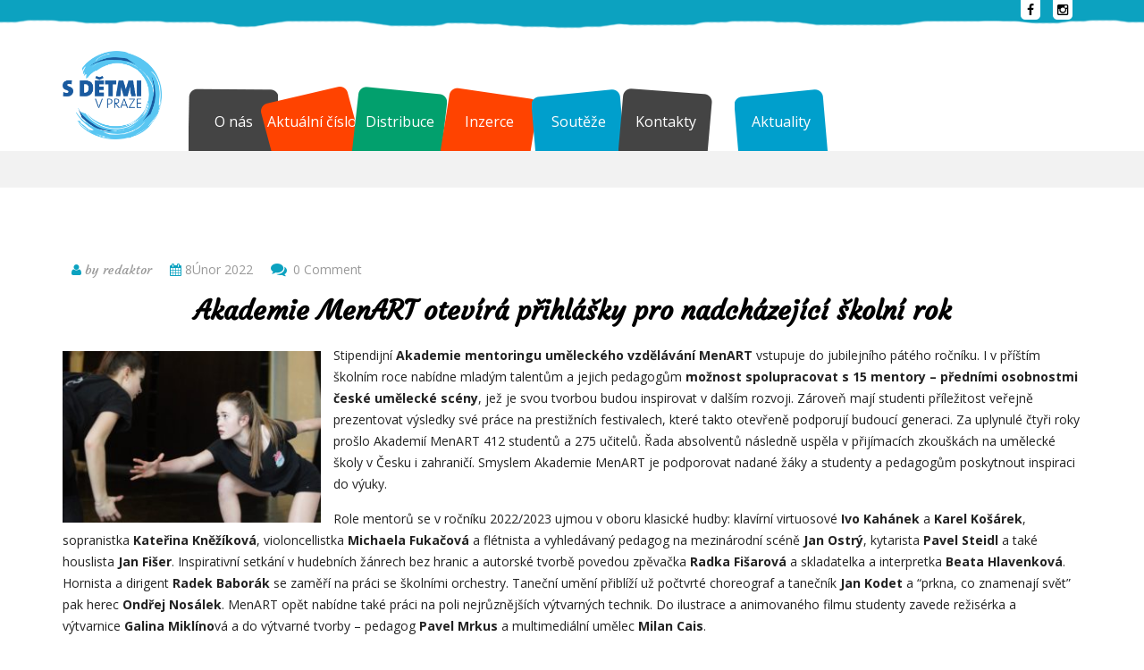

--- FILE ---
content_type: text/html; charset=UTF-8
request_url: https://sdetmivpraze.cz/2022/02/08/akademie-menart-otevira-prihlasky-pro-nadchazejici-skolni-rok/
body_size: 15332
content:
<!DOCTYPE html>
<!--[if IE 7]>
<html class="ie ie7" lang="cs">
<![endif]-->
<!--[if IE 8]>
<html class="ie ie8" lang="cs">
<![endif]-->
<!--[if !(IE 7) | !(IE 8) ]><!-->
<html lang="cs">
<!--<![endif]-->
<head>
	<meta charset="UTF-8">
	<meta name="viewport" content="width=device-width, initial-scale=1, maximum-scale=1">
	
	<link rel="profile" href="http://gmpg.org/xfn/11">
	<link rel="pingback" href="https://sdetmivpraze.cz/xmlrpc.php">
	<title>Akademie MenART otevírá přihlášky pro nadcházející školní rok &#8211; S dětmi v Praze</title>
<link rel='dns-prefetch' href='//fonts.googleapis.com' />
<link rel='dns-prefetch' href='//s.w.org' />
<link rel="alternate" type="application/rss+xml" title="S dětmi v Praze &raquo; RSS zdroj" href="https://sdetmivpraze.cz/feed/" />
<link rel="alternate" type="application/rss+xml" title="S dětmi v Praze &raquo; RSS komentářů" href="https://sdetmivpraze.cz/comments/feed/" />
<link rel="alternate" type="application/rss+xml" title="S dětmi v Praze &raquo; RSS komentářů pro Akademie MenART otevírá přihlášky pro nadcházející školní rok" href="https://sdetmivpraze.cz/2022/02/08/akademie-menart-otevira-prihlasky-pro-nadchazejici-skolni-rok/feed/" />
		<script type="text/javascript">
			window._wpemojiSettings = {"baseUrl":"https:\/\/s.w.org\/images\/core\/emoji\/13.0.1\/72x72\/","ext":".png","svgUrl":"https:\/\/s.w.org\/images\/core\/emoji\/13.0.1\/svg\/","svgExt":".svg","source":{"concatemoji":"https:\/\/sdetmivpraze.cz\/wp-includes\/js\/wp-emoji-release.min.js?ver=5.6.16"}};
			!function(e,a,t){var n,r,o,i=a.createElement("canvas"),p=i.getContext&&i.getContext("2d");function s(e,t){var a=String.fromCharCode;p.clearRect(0,0,i.width,i.height),p.fillText(a.apply(this,e),0,0);e=i.toDataURL();return p.clearRect(0,0,i.width,i.height),p.fillText(a.apply(this,t),0,0),e===i.toDataURL()}function c(e){var t=a.createElement("script");t.src=e,t.defer=t.type="text/javascript",a.getElementsByTagName("head")[0].appendChild(t)}for(o=Array("flag","emoji"),t.supports={everything:!0,everythingExceptFlag:!0},r=0;r<o.length;r++)t.supports[o[r]]=function(e){if(!p||!p.fillText)return!1;switch(p.textBaseline="top",p.font="600 32px Arial",e){case"flag":return s([127987,65039,8205,9895,65039],[127987,65039,8203,9895,65039])?!1:!s([55356,56826,55356,56819],[55356,56826,8203,55356,56819])&&!s([55356,57332,56128,56423,56128,56418,56128,56421,56128,56430,56128,56423,56128,56447],[55356,57332,8203,56128,56423,8203,56128,56418,8203,56128,56421,8203,56128,56430,8203,56128,56423,8203,56128,56447]);case"emoji":return!s([55357,56424,8205,55356,57212],[55357,56424,8203,55356,57212])}return!1}(o[r]),t.supports.everything=t.supports.everything&&t.supports[o[r]],"flag"!==o[r]&&(t.supports.everythingExceptFlag=t.supports.everythingExceptFlag&&t.supports[o[r]]);t.supports.everythingExceptFlag=t.supports.everythingExceptFlag&&!t.supports.flag,t.DOMReady=!1,t.readyCallback=function(){t.DOMReady=!0},t.supports.everything||(n=function(){t.readyCallback()},a.addEventListener?(a.addEventListener("DOMContentLoaded",n,!1),e.addEventListener("load",n,!1)):(e.attachEvent("onload",n),a.attachEvent("onreadystatechange",function(){"complete"===a.readyState&&t.readyCallback()})),(n=t.source||{}).concatemoji?c(n.concatemoji):n.wpemoji&&n.twemoji&&(c(n.twemoji),c(n.wpemoji)))}(window,document,window._wpemojiSettings);
		</script>
		<style type="text/css">
img.wp-smiley,
img.emoji {
	display: inline !important;
	border: none !important;
	box-shadow: none !important;
	height: 1em !important;
	width: 1em !important;
	margin: 0 .07em !important;
	vertical-align: -0.1em !important;
	background: none !important;
	padding: 0 !important;
}
</style>
	<link rel='stylesheet' id='mmm_mega_main_menu-css'  href='https://sdetmivpraze.cz/wp-content/plugins/mega_main_menu/src/css/cache.skin.css?ver=1485934473' type='text/css' media='all' />
<link rel='stylesheet' id='wp-block-library-css'  href='https://sdetmivpraze.cz/wp-includes/css/dist/block-library/style.min.css?ver=5.6.16' type='text/css' media='all' />
<link rel='stylesheet' id='gutenberg-pdfjs-style-css'  href='https://sdetmivpraze.cz/wp-content/plugins/pdfjs-viewer-shortcode/inc/../blocks/build/style-index.css?ver=1765419844' type='text/css' media='all' />
<link rel='stylesheet' id='ls-google-fonts-css'  href='https://fonts.googleapis.com/css?family=Lato:100,300,regular,700,900%7COpen+Sans:300%7CIndie+Flower:regular%7COswald:300,regular,700&#038;subset=latin%2Clatin-ext' type='text/css' media='all' />
<link rel='stylesheet' id='cp-shortcode-css'  href='https://sdetmivpraze.cz/wp-content/themes/big-care/frontend/shortcodes/shortcode.css?ver=5.6.16' type='text/css' media='all' />
<link rel='stylesheet' id='default-style-css'  href='https://sdetmivpraze.cz/wp-content/themes/big-care/style.css?ver=5.6.16' type='text/css' media='all' />
<link rel='stylesheet' id='prettyPhoto-css'  href='https://sdetmivpraze.cz/wp-content/themes/big-care/frontend/css/prettyphoto.css?ver=5.6.16' type='text/css' media='all' />
<link rel='stylesheet' id='cp-bootstrap-css'  href='https://sdetmivpraze.cz/wp-content/themes/big-care/frontend/css/bootstrap.css?ver=5.6.16' type='text/css' media='all' />
<link rel='stylesheet' id='cp-wp-cp_default-css'  href='https://sdetmivpraze.cz/wp-content/themes/big-care/frontend/css/cp_widgets.css?ver=5.6.16' type='text/css' media='all' />
<link rel='stylesheet' id='cp-wp-commerce-css'  href='https://sdetmivpraze.cz/wp-content/themes/big-care/frontend/css/wp-commerce.css?ver=5.6.16' type='text/css' media='all' />
<link rel='stylesheet' id='cp-color-css-css'  href='https://sdetmivpraze.cz/wp-content/themes/big-care/frontend/css/color.css?ver=5.6.16' type='text/css' media='all' />
<link rel='stylesheet' id='cp-header-css'  href='https://sdetmivpraze.cz/wp-content/themes/big-care/frontend/css/header.css?ver=5.6.16' type='text/css' media='all' />
<link rel='stylesheet' id='cp-fontAW-css'  href='https://sdetmivpraze.cz/wp-content/themes/big-care/frontend/cp_font/css/font-awesome.css?ver=5.6.16' type='text/css' media='all' />
<link rel='stylesheet' id='cp-bx-slider-css'  href='https://sdetmivpraze.cz/wp-content/themes/big-care/frontend/css/jquery.bxslider.css?ver=5.6.16' type='text/css' media='all' />
<link rel='stylesheet' id='googleFonts-css'  href='https://fonts.googleapis.com/css?family=Open+Sans%3A300%2C300italic%2Cregular%2Citalic%2C600%2C600italic%2C700%2C700italic%2C800%2C800italic&#038;subset=latin-ext%2Ccyrillic%2Clatin%2Cgreek%2Ccyrillic-ext%2Cvietnamese%2Cgreek-ext&#038;ver=5.6.16' type='text/css' media='all' />
<link rel='stylesheet' id='googleFonts-heading-css'  href='https://fonts.googleapis.com/css?family=Courgette%3Aregular&#038;subset=latin-ext%2Clatin&#038;ver=5.6.16' type='text/css' media='all' />
<link rel='stylesheet' id='menu-googleFonts-heading-css'  href='https://fonts.googleapis.com/css?family=Open+Sans%3A300%2C300italic%2Cregular%2Citalic%2C600%2C600italic%2C700%2C700italic%2C800%2C800italic&#038;subset=latin-ext%2Ccyrillic%2Clatin%2Cgreek%2Ccyrillic-ext%2Cvietnamese%2Cgreek-ext&#038;ver=5.6.16' type='text/css' media='all' />
<link rel='stylesheet' id='owl-css-css'  href='https://sdetmivpraze.cz/wp-content/themes/big-care/frontend/css/owl.carousel.css?ver=5.6.16' type='text/css' media='all' />
<link rel='stylesheet' id='mm_icomoon-css'  href='https://sdetmivpraze.cz/wp-content/plugins/mega_main_menu/src/css/external/icomoon.css?ver=2.0.3' type='text/css' media='all' />
<link rel='stylesheet' id='mm_font-awesome-css'  href='https://sdetmivpraze.cz/wp-content/plugins/mega_main_menu/src/css/external/font-awesome.css?ver=2.0.3' type='text/css' media='all' />
<link rel='stylesheet' id='sib-front-css-css'  href='https://sdetmivpraze.cz/wp-content/plugins/mailin/css/mailin-front.css?ver=5.6.16' type='text/css' media='all' />
<script type='text/javascript' src='https://sdetmivpraze.cz/wp-includes/js/jquery/jquery.min.js?ver=3.5.1' id='jquery-core-js'></script>
<script type='text/javascript' src='https://sdetmivpraze.cz/wp-includes/js/jquery/jquery-migrate.min.js?ver=3.3.2' id='jquery-migrate-js'></script>
<script type='text/javascript' id='ajax-login-script-js-extra'>
/* <![CDATA[ */
var ajax_login_object = {"ajaxurl":"https:\/\/sdetmivpraze.cz\/wp-admin\/admin-ajax.php","redirecturl":"https:\/\/sdetmivpraze.cz","loadingmessage":"Sending user info, please wait..."};
/* ]]> */
</script>
<script type='text/javascript' src='https://sdetmivpraze.cz/wp-content/themes/big-care/frontend/js/ajax-login-script.js?ver=5.6.16' id='ajax-login-script-js'></script>
<script type='text/javascript' id='ajax-signup-script-js-extra'>
/* <![CDATA[ */
var ajax_signup_object = {"ajaxurl":"https:\/\/sdetmivpraze.cz\/wp-admin\/admin-ajax.php","redirecturl":"https:\/\/sdetmivpraze.cz","loadingmessage":"Sending user info, please wait..."};
/* ]]> */
</script>
<script type='text/javascript' src='https://sdetmivpraze.cz/wp-content/themes/big-care/frontend/js/ajax-signup-script.js?ver=5.6.16' id='ajax-signup-script-js'></script>
<script type='text/javascript' src='https://sdetmivpraze.cz/wp-includes/js/jquery/ui/core.min.js?ver=1.12.1' id='jquery-ui-core-js'></script>
<script type='text/javascript' src='https://sdetmivpraze.cz/wp-includes/js/jquery/ui/mouse.min.js?ver=1.12.1' id='jquery-ui-mouse-js'></script>
<script type='text/javascript' src='https://sdetmivpraze.cz/wp-includes/js/jquery/ui/sortable.min.js?ver=1.12.1' id='jquery-ui-sortable-js'></script>
<script type='text/javascript' src='https://sdetmivpraze.cz/wp-includes/js/jquery/ui/datepicker.min.js?ver=1.12.1' id='jquery-ui-datepicker-js'></script>
<script type='text/javascript' id='jquery-ui-datepicker-js-after'>
jQuery(document).ready(function(jQuery){jQuery.datepicker.setDefaults({"closeText":"Zav\u0159\u00edt","currentText":"Dnes","monthNames":["Leden","\u00danor","B\u0159ezen","Duben","Kv\u011bten","\u010cerven","\u010cervenec","Srpen","Z\u00e1\u0159\u00ed","\u0158\u00edjen","Listopad","Prosinec"],"monthNamesShort":["Led","\u00dano","B\u0159e","Dub","Kv\u011b","\u010cvn","\u010cvc","Srp","Z\u00e1\u0159","\u0158\u00edj","Lis","Pro"],"nextText":"Dal\u0161\u00ed","prevText":"P\u0159edchoz\u00ed","dayNames":["Ned\u011ble","Pond\u011bl\u00ed","\u00dater\u00fd","St\u0159eda","\u010ctvrtek","P\u00e1tek","Sobota"],"dayNamesShort":["Ne","Po","\u00dat","St","\u010ct","P\u00e1","So"],"dayNamesMin":["Ne","Po","\u00dat","St","\u010ct","P\u00e1","So"],"dateFormat":"d.mm.yy","firstDay":1,"isRTL":false});});
</script>
<script type='text/javascript' src='https://sdetmivpraze.cz/wp-includes/js/jquery/ui/resizable.min.js?ver=1.12.1' id='jquery-ui-resizable-js'></script>
<script type='text/javascript' src='https://sdetmivpraze.cz/wp-includes/js/jquery/ui/draggable.min.js?ver=1.12.1' id='jquery-ui-draggable-js'></script>
<script type='text/javascript' src='https://sdetmivpraze.cz/wp-includes/js/jquery/ui/controlgroup.min.js?ver=1.12.1' id='jquery-ui-controlgroup-js'></script>
<script type='text/javascript' src='https://sdetmivpraze.cz/wp-includes/js/jquery/ui/checkboxradio.min.js?ver=1.12.1' id='jquery-ui-checkboxradio-js'></script>
<script type='text/javascript' src='https://sdetmivpraze.cz/wp-includes/js/jquery/ui/button.min.js?ver=1.12.1' id='jquery-ui-button-js'></script>
<script type='text/javascript' src='https://sdetmivpraze.cz/wp-includes/js/jquery/ui/dialog.min.js?ver=1.12.1' id='jquery-ui-dialog-js'></script>
<script type='text/javascript' id='events-manager-js-extra'>
/* <![CDATA[ */
var EM = {"ajaxurl":"https:\/\/sdetmivpraze.cz\/wp-admin\/admin-ajax.php","locationajaxurl":"https:\/\/sdetmivpraze.cz\/wp-admin\/admin-ajax.php?action=locations_search","firstDay":"1","locale":"cs","dateFormat":"yy-mm-dd","ui_css":"https:\/\/sdetmivpraze.cz\/wp-content\/plugins\/events-manager\/includes\/css\/jquery-ui\/build.min.css","show24hours":"1","is_ssl":"1","autocomplete_limit":"10","calendar":{"breakpoints":{"small":560,"medium":908,"large":false}},"phone":"","datepicker":{"format":"d.m.Y","locale":"cs"},"search":{"breakpoints":{"small":650,"medium":850,"full":false}},"url":"https:\/\/sdetmivpraze.cz\/wp-content\/plugins\/events-manager","bookingInProgress":"Po\u010dkejte pros\u00edm, rezervace je odes\u00edl\u00e1na.","tickets_save":"Ulo\u017eit l\u00edstek\/vstupenku","bookingajaxurl":"https:\/\/sdetmivpraze.cz\/wp-admin\/admin-ajax.php","bookings_export_save":"Exportovat rezervace","bookings_settings_save":"Ulo\u017eit nastaven\u00ed","booking_delete":"Jste si jisti smaz\u00e1n\u00edm?","booking_offset":"30","bookings":{"submit_button":{"text":{"default":"Po\u0161lete svou rezervaci","free":"Po\u0161lete svou rezervaci","payment":"Po\u0161lete svou rezervaci","processing":"Processing ..."}},"update_listener":""},"bb_full":"Vyprod\u00e1no","bb_book":"rezervovat","bb_booking":"Rezervuji...","bb_booked":"Rezervace odesl\u00e1no","bb_error":"Rezervace chyba. Zkusit znovu?","bb_cancel":"zru\u0161it","bb_canceling":"Stornuji...","bb_cancelled":"Zru\u0161eno","bb_cancel_error":"Stornov\u00e1n\u00ed chyba. Zkusit znovu?","txt_search":"Vyhled\u00e1n\u00ed","txt_searching":"Vyhled\u00e1v\u00e1n\u00ed ...","txt_loading":"Na\u010d\u00edt\u00e1n\u00ed\u2026"};
/* ]]> */
</script>
<script type='text/javascript' src='https://sdetmivpraze.cz/wp-content/plugins/events-manager/includes/js/events-manager.js?ver=6.6.3' id='events-manager-js'></script>
<script type='text/javascript' src='https://sdetmivpraze.cz/wp-content/plugins/events-manager/includes/external/flatpickr/l10n/cs.js?ver=6.6.3' id='em-flatpickr-localization-js'></script>
<!--[if lt IE 9]>
<script type='text/javascript' src='https://sdetmivpraze.cz/wp-content/themes/big-care/frontend/js/html5shive.js?ver=1.5.1' id='html5shiv-js'></script>
<![endif]-->
<script type='text/javascript' id='sib-front-js-js-extra'>
/* <![CDATA[ */
var sibErrMsg = {"invalidMail":"Please fill out valid email address","requiredField":"Please fill out required fields","invalidDateFormat":"Please fill out valid date format","invalidSMSFormat":"Please fill out valid phone number"};
var ajax_sib_front_object = {"ajax_url":"https:\/\/sdetmivpraze.cz\/wp-admin\/admin-ajax.php","ajax_nonce":"10834fc906","flag_url":"https:\/\/sdetmivpraze.cz\/wp-content\/plugins\/mailin\/img\/flags\/"};
/* ]]> */
</script>
<script type='text/javascript' src='https://sdetmivpraze.cz/wp-content/plugins/mailin/js/mailin-front.js?ver=1768530242' id='sib-front-js-js'></script>
<link rel="https://api.w.org/" href="https://sdetmivpraze.cz/wp-json/" /><link rel="alternate" type="application/json" href="https://sdetmivpraze.cz/wp-json/wp/v2/posts/2251" /><link rel="EditURI" type="application/rsd+xml" title="RSD" href="https://sdetmivpraze.cz/xmlrpc.php?rsd" />
<link rel="wlwmanifest" type="application/wlwmanifest+xml" href="https://sdetmivpraze.cz/wp-includes/wlwmanifest.xml" /> 
<meta name="generator" content="WordPress 5.6.16" />
<link rel="canonical" href="https://sdetmivpraze.cz/2022/02/08/akademie-menart-otevira-prihlasky-pro-nadchazejici-skolni-rok/" />
<link rel='shortlink' href='https://sdetmivpraze.cz/?p=2251' />
<link rel="alternate" type="application/json+oembed" href="https://sdetmivpraze.cz/wp-json/oembed/1.0/embed?url=https%3A%2F%2Fsdetmivpraze.cz%2F2022%2F02%2F08%2Fakademie-menart-otevira-prihlasky-pro-nadchazejici-skolni-rok%2F" />
<link rel="alternate" type="text/xml+oembed" href="https://sdetmivpraze.cz/wp-json/oembed/1.0/embed?url=https%3A%2F%2Fsdetmivpraze.cz%2F2022%2F02%2F08%2Fakademie-menart-otevira-prihlasky-pro-nadchazejici-skolni-rok%2F&#038;format=xml" />
		<script type="text/javascript">
		var ajaxurl = 'https://sdetmivpraze.cz/wp-admin/admin-ajax.php';
		</script>
			<script type="text/JavaScript">
		var ajaxurl = 'https://sdetmivpraze.cz/wp-admin/admin-ajax.php';
		var directory_url = 'https://sdetmivpraze.cz/wp-content/themes/big-care';
		</script>
	<style type="text/css">.inner-pages h2 .txt-left{background:#ffffff;}h1{ font-size:48px !important; }h2{ font-size:30px !important; }h3{ font-size:24px !important; }h4{ font-size:18px !important; }h5{ font-size:14px !important; }h6{ font-size:14px !important; }body{font-size:14px !important;}.classes-page .skill-inner .label, body,.comments-list li .text p, .header-4-address strong.info,.header-4-address a.email,strong.copy,.widget-box-inner p,.blog-post-box .text p,.box-1 p, .box-1 .textwidget,.get-touch-form input,.get-touch-form strong.title,.footer-copyright strong.copy,#inner-banner p,.welcome-text-box p,.about-me-text p,.about-me-text blockquote q,.team-box .text p,.accordition-box .accordion-inner p,.facts-content-box p,.our-detail-box p,.our-detail-box ul li,.widget_em_widget ul li,.sidebar-recent-post ul li p,blockquote p,blockquote q,.author-box .text p,.contact-page address ul li strong.title,.contact-page address ul li strong.ph,.contact-page address ul li strong.mob,.contact-page address ul li a.email,a.comment-reply-link,.timeline-project-box > .text p,.comments .text p,.event-row .text p,.project-detail p,.news-box .text p,.error-page p,.cp-columns p,.cp-list-style ul li,.customization-options ul li,.cp-accordion .accordion-inner strong,.list-box ul li,.list-box2 ul li,.list-box3 ul li,.tab-content p, .tab-content-area p,.blockquote-1 q,.blockquote-2 q,.map h3,.even-box .caption p,.header-4-address strong.info,.header-4-address a.email,strong.copy,.widget-box-inner p { font-family:"Open Sans";}
			h1, h2, h3, h4, h5, h6, 
			.head-topbar .left ul li strong.number,
			.head-topbar .left ul li a,.navigation-area a.btn-donate-2,.footer-menu li a,.footer-menu2 li a,#nav-2 li a,#nav-2 li ul li a,.navigation-area a.btn-donate3,.top-search-input,a.btn-donate5,.navigation-area a.btn-donate,.top-search-input,#nav li a,#nav li ul li a,.cp-banner .caption h1,.cp-banner .caption h2,.cp-banner .caption strong.title,.cp-banner .caption a.view,.widget-box-inner h2,.entry-header > h1,.h-style,.latest-news-box h3,.css3accordion .content .top a,.css3accordion .content .top strong.mnt,.css3accordion .content .top a.comment,.css3accordion .content strong.title,.css3accordion .content p,.css3accordion .content a.readmore,.upcoming-heading h3,.upcoming-box .caption strong.title,.upcoming-box .caption strong.mnt,.upcoming-events-box a.btn-view,.countdown_holding span,.countdown_amount,.countdown_period,.our-project a.btn-view,.our-project h3,.portfolio-filter li a,.gallery-box .caption strong.title,.timeline-box h3,.timeline-head strong.mnt,.timeline-frame-outer .caption h4,.timeline-frame-outer .caption p,.blog-post h3,.blog-post-box .caption strong.date,.blog-post-box .caption strong.comment,.blog-post-box .text strong.title,.blog-post-box .text h4,.blog-post-box .text a.readmore,.blog-post-share strong.title1,.name-box strong.name,.name-box-inner strong,.text-row strong.title,.text-row strong.time,.twitter-info-box ul li strong.number,.twitter-info-box ul li a.tweet,.box-1 h4,.box-1 a.btn-readmore,.box-1 .text strong.title,.box-1 .text strong.mnt,#inner-banner h1,.welcome-text-box h2,.about-me-left .text ul li h3,.about-me-left .text ul li strong.title,.about-me-socila strong.title,.about-me-text h3,.team-member-box h3,.team-box .text h4,.team-box .text h4 a,.team-box .text strong.title,.heading h3,.our-facts-box strong.number,.our-facts-box a.detail,.our-detail-box h4,.accordition-box .accordion-heading .accordion-toggle strong,.facts-tab-box .nav-tabs > li > a, .nav-pills > li > a,.blog-box-1 strong.title,.bottom-row .left span,.bottom-row .left a,.bottom-row .left ul li a,.bottom-row .right strong.title,.blog-box-1 .text h2,.blog-box-1 .text a.readmore,.pagination-all.pagination ul > li > a, .pagination ul > li > span,.sidebar-input,.sidebar-member a.member-text,.sidebar-recent-post h3,.sidebar-recent-post ul li:hover .text strong.title,.widget_em_widget ul li a,.sidebar-recent-post ul li .text strong.title,.sidebar-recent-post ul li a.mnt,.sidebar-recent-post ul li a.readmore,.list-area ul li a,.archive-box ul li a,.tagcloud a,.share-socila strong.title,.author-box .text strong.title,.contact-me-row strong.title,.blog-detail-form h3,.form-area label,.detail-input,.detail-textarea,.detail-btn-sumbit,.post-password-form input[type="submit"],#searchsubmit,.detail-btn-sumbit2,a.comment-reply-link,.donate-page h2,.donate-form ul li a,.donate-form-area ul li label,.donate-input,.donate-btn-submit,.timeline-project-box .holder .heading-area,.timeline-project-box .blog-box-1 > .text h2,.comment-box h3,.comments .text strong.title,.comments .text a.date,.comments .text a.reply,.timer-area ul li a,.event-detail-timer .countdown-amount,.countdown-period,.contact-me-row2 strong.title,.contact-me-row2 ul li a,.related-event-box h3,.related-box .text strong.title,.related-box .text a.date,.member-input,.member-input-2,.member-input-3,.member-form label,.check-box strong.title,.member-btn-submit,.event-heading a,.event-row .text h2,.detail-row li a,.map-row a.location,.project-detail h2,.project-detail-list li .even,.project-detail-list li .odd,.other-project h3,.news-box .text-top-row span,.news-box .text-top-row a,.news-box .text-top-row a,.news-box .text h2,.news-box .text a.readmore,.slide-out-div h3,.error-page h2,.cp-columns h2,.cp-columns strong.title,.customization-options h2,.cp-highlighter h2,.cp-accordion .accordion-heading .accordion-toggle strong,.cp-testimonials h2,.frame-box strong.name,.frame-box strong.title,.testimonial-box-1 blockquote q,.single-testimonial blockquote q,.frame-box2 strong.name,.frame-box2 strong.title,.button-box a,.typography h1,h2.cp-heading-full,.typography h2,h3.cp-heading-full,.typography h3,h4.cp-heading-full,.typography h4,h5.cp-heading-full,.typography h5,h6.cp-heading-full,.typography h6,.tabs-box .nav-tabs > li > a, .nav-pills > li > a,#wp-calendar caption,.even-box .caption h2,.timeline-round strong.year,#search-text input[type="text"],.sidebar-recent-post select,.content_section .review-final-score h3,.content_section .review-final-score h4, #cp_header7 .navigation-row .navbar-default li a, 
			.thumb-style .caption h2, .thumb-style .caption strong, .services-box .cp_strong, .food-title h2, .food-title strong, .cp_special-menu .text h2, .cp_special-menu .btn-light,
			.cp_our-menu .nav-tabs > li > a, .food-title h2, .chef-info .text strong.title, .event-carousel-holder .event-info .cp_strong, .event-carousel-holder .countdown-amount,
			.our-facts-box strong, .cp_blog-section .blog-list .cp_strong, .cp_blog-section .more-info, .cp-few-words .cp-heading-full, .footer-top h2
			
			{ font-family:"Courgette";}#mega_main_menu.main-menu > .menu_holder > .menu_inner > .nav_logo > .mobile_toggle > .mobile_button, #mega_main_menu.main-menu > .menu_holder > .menu_inner > ul > li > .item_link, #mega_main_menu.main-menu > .menu_holder > .menu_inner > ul > li > .item_link .link_text, #mega_main_menu.main-menu > .menu_holder > .menu_inner > ul > li.nav_search_box *, #mega_main_menu.main-menu > .menu_holder > .menu_inner > ul > li .post_details > .post_title, #mega_main_menu.main-menu > .menu_holder > .menu_inner > ul > li .post_details > .post_title > .item_link, .navigation ul,body .logo-nav .main-nav ul li.menu-item a{font-family:"Open Sans" !important;}</style><style id="stylesheet">::selection {
					background: #f08113; /* Safari */
					color:#fff;
				}
				::-moz-selection {
					background: #f08113; /* Firefox */
					color:#fff;
				}.red-bg, .top-social, .footer-logo, .pro-bottom .pcart, .topbar, .home-latest .title, .sidebar-widget .btn-primary:hover, .comment-form input[type="submit"]:hover, .cart-coupon input[type="submit"]:hover, .drbox, .purchase, .main-nav ul.megamenu > li a:hover, .main-nav ul.megamenu > li.active, .slider-box li a:hover, .slider-box li.active, .home-testimonials .bx-wrapper .bx-pager.bx-default-pager a:hover, .home-testimonials .bx-wrapper .bx-pager.bx-default-pager a.active, ul.footer-links li a:hover, .megamenu > li:hover > a, .megamenu > li .active > a, .as-content .content-as .content .pro-area, .bs-hover .bs-content .content .pro-area, .grid-view li.pro-name, .readmore-button:hover, .top-social, .stuff-title > button:hover, .filter-form input[type="submit"]:hover, .csstransforms3d .megamenu a:hover span:before, .csstransforms3d .megamenu a:focus span:before, .csstransforms3d .megamenu a:hover span:before, .csstransforms3d .megamenu a:focus span:before, #loginForm input[type="submit"]:hover, #searchForm input[type="submit"]:hover, .footer-form input[type="button"]:hover, .submit_btn:hover, .register input[type="submit"]:hover, .login input[type="submit"]:hover, .sidebar-widget .btn-primary:hover, .comment-form input[type="submit"]:hover, .cart-coupon input[type="submit"]:hover, .cart-footer input[type="submit"]:hover, .top-search input[type="submit"]:hover, .latest-news .bx-wrapper .bx-prev:hover:after, .latest-news .bx-wrapper .bx-next:hover:after, .activemm, #header9 .topbar, #header9 .social, .btn-light:hover, .btn-light:focus, .thumb-style .caption strong:before, .services-list .icon span, .menu-list > li:hover .rate, .cp_our-menu .menu-tabs, .cp_facts-section, .latest-products .pro-bottom li.latest-pro-cart, .latest-pro-cart .add_to_cart_button, .latest-pro-cart .added_to_cart, .home-blog-container .blog-content h3, #footer .widget li:hover, #header9 .main-navbar .navbar-nav > li > a:hover, #header9 .main-navbar .navbar-nav > li.active > a, #header9 .main-navbar .navbar-default .navbar-nav > .open > a, #header9 .main-navbar .navbar-default .navbar-nav > .open > a:hover, #header9 .main-navbar .navbar-default .navbar-nav > .open > a:focus, #header9 .current-menu-item a, #header9 .main-navbar .navbar-nav li:hover, .content-block .captions, .simple-grid .product-box .bottom .title, .normal-grid .pro-box h4, .normal-grid .add_to_cart_button:after, .normal-grid .add_to_cart_button, .normal-grid .added_to_cart, .modern-grid .pro-content .rate, .fc.fc-ltr .fc-event-inner, .sidebar .widget_archive li:hover, .sidebar .widget_pages a:hover, .sidebar .widget_meta a:hover, .sidebar .widget_recent_entries a:hover, .sidebar .widget_nav_menu a:hover, .simple-grid .product-box .frame .bottom-row .like, .cp_search.open .cp_search-submit, .about-me-left h3, .testimonials .bx-wrapper .bx-pager.bx-default-pager a:hover, .testimonials .bx-wrapper .bx-pager.bx-default-pager a.active, .trainer-holder .caption, .match-detail .title, .match-detail h3.title, .em-bookings-cancel, #cp_header5 .navigation-row.zindex-item, #cp_header5 .navigation-row .logo, #cp_header_12 .home-menu .nav.navbar-nav li a:hover, 
				
				.pricing .btn-style:hover, .trainer-holder .frame em.title, #cp_header2 .bg-travel, .bg-travel-wrapper, 
				.event-post .listing_bookings, 
				.widget .tagcloud a:hover, #main-woo .onsale, .trave-home-blog .read-more:hover, .features-box a:hover, 
				.category_list_filterable a:hover, #cp_header7 .logo::before, #cp_header7 .logo::after, #cp_header7 .logo, .gallery-frame .caption .zoom:hover,
				#wrapper.wrapper .features-box a:hover, .page-numbers.current, .pagination a:hover, .css-events-list .em-pagination a.page-numbers:hover, 
.em-pagination .current, .pagination .page-numbers:hover, 
.pagination #pagination li a:hover, .em-pagination .page-numbers:hover, 
.woocommerce-pagination .page-numbers a.page-numbers:hover, 
.woocommerce-pagination .page-numbers span.current, #wrapper.wrapper .page-numbers.current, #wrapper.wrapper .woocommerce-pagination .page-numbers span.current,
.wrapper span.page-numbers.current
				 
				
				 {
					background-color:#f08113; 
					color:#fff;
				}#loginButton span, .product-details .pro-head a:hover, .stuff-title h2 span, .testi-text span, .testimonials-left strong, .hot-deal .reviews, 
				.list-view .reviews, .brand-logo .bx-wrapper a.bx-prev:hover:after, .brand-logo .bx-wrapper a.bx-next:hover:after, .nbs-flexisel-ul li div.caption h4, 
				.iconbg2 > a, .share-post li a:hover, #header9 .topbar p a, .slide .thumbnail p a, .nbs-flexisel-item h4 a, .filter-links a, .blog-tools a:hover, 
				.content-block .captions .content button, .event-post .event-content button, .partner-logos .bx-wrapper a.bx-prev:hover:after, 
				.partner-logos .bx-wrapper a.bx-next:hover:after, #footer .widget .footer-social a:hover, .sidebar .footer-blog .thumbnail .caption a, 
				.modal-dialog.modal-sm > form .lost, #cp_header1 .navbar-default .navbar-nav li a:focus, 
				#cp_header2 .navigation-row .navbar-default .navbar-nav li a, a:hover, a:focus, .p404 a:hover, .nbs-flexisel-item .hover-links > a:hover,
				.blog-tools .readmore a:hover, .news-tools .readmore a:hover, .modern-grid-diagonal .fitem .cart a:hover, .frame-hover > a:hover,
				.modern-grid-diagonal .fitem .like a:hover, .modern-grid-diagonal .fitem .cart a:hover, .modern-grid-diagonal .pro-box .thumb .thumb-hover .cart a:hover,
				.modern-grid-diagonal .pro-box .thumb .thumb-hover .like a:hover, .blog-post-text a:hover, .summary.entry-summary .price ins
				
				
				 {
					color:#f08113; 
				}.slider #bx-pager > a:hover, .slider #bx-pager .active, .home-events, a.thumbnail:hover, a.thumbnail:focus, a.thumbnail.active
				 {
					border-color:#f08113; 
				}#header9 .social:before
				 {
					border-right-color:#f08113; 
				}.home-latest .title:before, .normal-grid .add_to_cart_button:before
				 {
					border-top-color:#f08113;
				}.widget .tagcloud a:hover::before
				 {
					border-color: transparent transparent transparent #f08113;
				}.wrapper .main-title h2, .wrapper .home-events-title h2 strong, ul#breadcrumb li.current, .woocommerce-breadcrumb, .blog-tools .readmore a, .news-tools .readmore a, .blog-post .blog-caption h4 a:hover, .news-post .news-caption h4 a:hover, .slide .thumbnail .date, .wrapper a:hover, .hot-deal .price, .list-view .price, .hot-deal .rating-stars, .list-view .rating-stars, .woocommerce .star-rating span, .woocommerce-page .star-rating span, .name, #footer .widget a:hover, ul#breadcrumb li.current, .woocommerce-breadcrumb, .iconbg2 > a:hover, .pagination > li > a:hover, .pagination > li > span:hover, .pagination > li > a:focus, .pagination > li > span:focus, .wrapper a:hover, .main-title h2, .home-events-title h2, .hover-links a:hover, .content-block .captions .content h4 a:hover, .event-post .event-content h4 a:hover, .blog-post .blog-caption h4 a:hover, .news-post .news-caption h4 a:hover, .blog-tools .readmore a, .news-tools .readmore a, .auther-details .replay a:before, .iconbg2 > a:hover, .contact-icons a, .testimonial .icons .fa:hover, .about-pics strong, .about-pics span, .about-text .note span, #footer .social li a:hover, .copyright-row a, .name, .contact-form .fa, .inner-titlebg h4, .ticket-price > strong, .em-booking-login-form > a, #em-booking a, .yellow-text, .wrapper .inner-titlebg h4, ul#breadcrumb, .woocommerce-breadcrumb, .latest-product-slider .iwrapper:after, #footer .widget .footer-blog a, #header9 .topleft a:hover, .widget #calendar_wrap #today, .widget_em_widget ul li a, .slide .thumbnail .ntitle a:hover, a,
				.comments-list .text .post-time ul li a, .accordion-toggle > strong, .cart-collaterals .cart_totals .order-total, .shipping-calculator-button, .comments-list .comment-reply-link:before, .pagination > li > a:hover,
.pagination > li > span:hover, .p404 a, .topbar a:hover, .topbar a:active, .topbar a:focus, .pagination > li > a:focus, .slide .thumbnail p a:hover,
.pagination > li > span:focus, .time_circles > div, .time_circles > div > h4, .cp_wrapper1 .text h2 span, .cp_wrapper1 .text p span, .cp_wrapper1 .social-links li a:hover, .cp_wrapper2 .cp-cs-content span, .cp_wrapper2 .social-links li a:hover, #product_grid .woocommerce .star-rating, #product_grid .woocommerce-page .star-rating, #product_grid .pro-box .pro-footer .star-rating, .woocommerce .star-rating span, .woocommerce-page .star-rating span, .accordion-open p , .custom_accordion_cp.accordion-open, .wrapper .topbar a:hover, .event-caption > a h3:hover, .wrapper h2.sec-title, .blog-post h3,.cp-caring-product .products-tabs h2,.tab-pro-box .box-caption h3 a,.our-timeline .content-box a h3,.wrapper h2.sec-title2, .accor-testimonials h2, .aboutv1 .row h3, .home-services .service-box h3 
 				
				 {
					color: #0ca2c0;
				}.cp-child-topbar { background-color : #0ca2c0;}.nbs-flexisel-item .eventcd, #footer .wpcf7-form .wpcf7-submit, .events .eventcd, .event-content .eventcd, .fc.fc-ltr .fc-header, .wrapper .woocommerce-page #respond #submit.submit, .comment-form .form-submit .submit, .readmore-button, .side-banner .bx-wrapper .bx-pager.bx-default-pager a:hover, .side-banner .bx-wrapper .bx-pager.bx-default-pager a.active, .events .eventcd, .event-content .eventcd, .nbs-flexisel-item .eventcd, .wrapper .testimonial .title, .trave-home-blog .read-more, .hot-deal .like a, .hot-deal .cart a, .list-view .like a, .list-view .cart a, .custom_accordion_cp h3, .table th, .table .progress, .striker, .category_list_filterable .gdl-button.active, #signin .modal-content .btn-style, .modal-dialog.modal-sm #sing-up .btn-style, .full-fixture #booking_form #em-booking-submit, .full-fixture #booking_form #em_wp-submit, .btn-hover, .btn-dark-hover, #dbem-bookings-table thead, .widget .em-calendar-wrapper tbody td a, .value .reset_variations, .post-password-form input[type="submit"], .textwidget .wpcf7 .wpcf7-submit,
				#header9 .main-navbar .hcart, .widget #searchform input[type="submit"], .widget_product_search input[type="submit"], .pro-bottom .pcart:hover, .related.products ul.products li h3, #main-woo .products li h3, .woocommerce .shop_table.cart .actions .button, .woocommerce .shipping_calculator .button, #order_review #payment .button, .woocommerce .login .button, .entry-content-cp .checkout_coupon .button, .summary.entry-summary .button, .wrapper .woocommerce #respond input#submit.submit, .wrapper .woocommerce-page #respond #submit.submit, #place_order.button, .woocommerce .shop_table.cart thead, .em-search-submit, #horizontal-tabs .nav-tabs > li > a:hover, #horizontal-tabs .ui-tabs-active.ui-state-active a, #vertical-tabs .nav-tabs > li > a:hover, #vertical-tabs .ui-tabs-active.ui-state-active a, .sidebar .readmore, .sidebar .widget_shopping_cart_content .buttons .button, #header9 .topbar-dropdowns .dropdown-menu > li > a:hover, #header9 .topbar-dropdowns .dropdown-menu > li > a:focus, .related.products ul.products li h3, #main-woo .products li h3, .related.products .products .rel-box .add_to_cart_button, #main-woo .woo-cat-products .add_to_cart_button, 
				#main-woo .woo-cat-products .added_to_cart , .pricing .btn-style, .form-404 input#searchsubmit, .home-blog-container .post-meta .add_to_cart_button:hover,
				.simple-grid .product-box .frame .add_to_cart_button:hover, .simple-grid .product-box .frame .added_to_cart:hover
				
				
				 {
					background: #0ca2c0;
				}.blog-post-text blockquote, .news-post-text blockquote {
					border-bottom-color: #0ca2c0;
				}.side-banner .bx-wrapper .bx-pager.bx-default-pager a:hover, .side-banner .bx-wrapper .bx-pager.bx-default-pager a.active, .blog-post-text blockquote, .news-post-text blockquote, .blog-details > p:nth-last-child(1), .testimonial img, .team-box:hover, .about-text .quote, .cp_wrapper2 .social-links li a:hover {
					border-color: #0ca2c0;
				}.addtocart:before, .home .pro-box .add_to_cart_button:before, .addtocart:before, .normal-grid .pro-box .add_to_cart_button:before, .pro-box .thumb .sale,
				.classes-time .nav-tabs > li.active > a:after
				 {
					border-top-color:#f08113;
				}.copyright-row:before{
					border-bottom:12px solid #f08113;
				}.home-menu .navbar-nav > li > .sub-menu, .home-menu .menu ul > li .children, #header .nav > li > a:hover, #header .nav > li > a:focus, #header .navbar-nav > li > .sub-menu, #header .menu ul > li .children,
				.home-menu .navbar-nav > li ul.sub-menu li ul.sub-menu, .home-menu .menu > li ul.children li ul.children,
				.pricing-table-curve  .price-table:hover .pricing-footer
				
				{
					border-bottom-color:#f08113;
				}.ftop {
					background:#C0617D
				}#cp_header6 .navigation-row, #cp_header6 .search-box .search, #cp_header1 .navigation-row, #cp_header4 .navigation-row, .cp_search_box, #cp_header2 .navbar-nav li a:hover,#cp_header2 .navbar-nav li a:focus,#cp_header2 .navbar-nav li a.active,#cp_header2 .search,#cp_header3 .logo-row,#cp_header3 .navbar-nav li a:hover,#cp_header3 .navbar-nav li a:focus,#cp_header3 .navbar-nav li a.active, .pro-box button.add_to_cart_button, .pro-box .added_to_cart, product-box .bottom strong.price, .added_to_cart, .onsale, .widget_search #searchsubmit, .sidebar #searchform input[type="submit"], .sidebar .widget_product_search #searchform input[type="submit"], .sidebar .newsletter-box button,
				.about .nav-tabs > li.active > a, .nav-tabs > li.active > a:hover, .nav-tabs > li.active > a:focus, #header-login, .about .nav-tabs > li a, .percentage, .progress span,
				.p404 .buttons, .service-grid span:hover, .blog .date, .woocommerce button.button, .woocommerce-page button.button, .woocommerce input.button, .woocommerce-page input.button, .woocommerce #respond input#submit, .woocommerce-page #respond input#submit, .woocommerce #content input.button, .woocommerce-page #content input.button,  .category_list_filterable .active, input[type="submit"]:hover,
				.block-image li.white-rounded:hover, .ghover .pluss:hover, .home .pro-box .add_to_cart_button:after, .addtocart:after, .addtocart, .home .pro-box .add_to_cart_button ,
				.progress .percentage, .pagination #pagination a:hover, .pagination #pagination .active a{
					background:#f08113; 
				}.pattren_cp_footer {
					background-color:#fff;
					background-image: 
					radial-gradient(circle at 100% 150%,#f08113 24%,#f08113 25%,#f08113 28%,#f08113 29%,#f08113 36%,#f08113 36%,#f08113 40%, transparent 40%, transparent),
					radial-gradient(circle at 0    150%,#f08113 24%,#f08113 25%,#f08113 28%,#f08113 29%,#f08113 36%,#f08113 36%,#f08113 40%, transparent 40%, transparent),
					radial-gradient(circle at 50%  100%,#f08113 10%,#f08113 11%,#f08113 23%,#f08113 24%,#f08113 30%,#f08113 31%,#f08113 43%,#f08113 44%,#f08113 50%,#f08113 51%,#f08113 63%,#f08113 64%,#f08113 71%, transparent 71%, transparent),
					radial-gradient(circle at 100% 50%,#f08113 5%,#f08113 6%,#f08113 15%,#f08113 16%,#f08113 20%,#f08113 21%,#f08113 30%,#f08113 31%,#f08113 35%,#f08113 36%,#f08113 45%,#f08113 46%,#f08113 49%, transparent 50%, transparent),
					radial-gradient(circle at 0    50%,#f08113 5%,#f08113 6%,#f08113 15%,#f08113 16%,#f08113 20%,#f08113 21%,#f08113 30%,#f08113 31%,#f08113 35%,#f08113 36%,#f08113 45%,#f08113 46%,#f08113 49%, transparent 50%, transparent);
					background-size:30px 60px;
					height:25px;
				}.footer-copy {
					background:rgba(0,0,0,0.5);
				}</style>		  <!--Customizer CSS--> 
		  <style type="text/css">
			    
			    
			   		  </style> 
		  <!--/Customizer CSS-->
		  
<!--[if gte IE 9]>
	<style type="text/css">
		.#mega_main_menu,
		.#mega_main_menu *
		{
			filter: none;
		}
	</style>
<![endif]-->
		<style type="text/css" id="wp-custom-css">
			.hp-header {
	position:relative;
} 

.hp-header h1 {
	position:absolute;
	top:10%;
	background:rgba(255,255,255,.75);
	padding:2px 8px;
	border-radius:1px;
	font-size:3.5rem !important;
	left:50%;
	transform:translatex(-50%);
	text-align:left;
}

@media(max-width:500px) {
	.hp-header h1 {
		font-size:2.5rem !important;
	}
}

.top-socials a {
    margin-right: 10px;
    background-color: #FFF;
    display: inline-block;
    border-bottom-left-radius: 5px;
    border-bottom-right-radius: 5px;
    width: 22px;
    height: 22px;
    text-align: center;
    line-height: 24px;
    position: relative;
    top: -3px;
}

.top-socials a+.tooltip {
	display: none !important;
}

.top-socials .fa {
	font-size: 14px;
	color:#000;
}

.cp-home-newsletter input[type=checkbox] {
	width: auto;
	height: auto;
}

@media(max-width: 767px) {
	.top-socials a {
		border-radius: 5px;
	}
}

@media (max-width: 767px) and (min-width: 320px) {
	#footer .footer-social a {
		width:49px;
		height:49px;
		line-height:49px;
	}
}		</style>
			<script async src="https://www.googletagmanager.com/gtag/js?id=UA-117271832-1"></script>
	<script>
	  window.dataLayer = window.dataLayer || [];
	  function gtag(){dataLayer.push(arguments);}
	  gtag('js', new Date());
	  gtag('config', 'UA-117271832-1');
	</script>
</head>
<body class="post-template-default single single-post postid-2251 single-format-standard mmm mega_main_menu-2-0-3 cp_full_width inner_page_cp ">
	<!--Wrapper Start-->
		<div id="child-care" class="wrapper index"> 
		<!--LOGIN BOX START-->
				<div id="signup" class="modal fade signup" tabindex="-1" role="dialog" aria-labelledby="signup" aria-hidden="true">		
			<div class="modal-dialog modal-sm">
									<div class="modal-content">
						<div class="modal-header">
							<button type="button" class="close" data-dismiss="modal" aria-hidden="true">&#42;</button>
							<h3>Sign up not allowed by admin.</h3>
						</div>
						<div class="modal-body">
							<p>Please contact admin for registration.</p>
						</div>
						<div class="modal-footer">
						</div>
					</div>	
							</div>
		</div>	
			<!--LOGIN BOX END-->
		<!--SIGN UP BOX START-->
		    <div class="modal fade" id="myModal" tabindex="-1" role="dialog" aria-labelledby="myModalLabel" aria-hidden="true">
                  <div class="modal-dialog">
		<!--LOGIN BOX START-->
								<form id="login" action="login" method="post">
                <div class="modal-content">
                      <div class="modal-header">
                        <button type="button" class="close" data-dismiss="modal" aria-label="Close"><span aria-hidden="true">&times;</span></button>
                        <h4 class="modal-title" id="myModalLabel">Sign In</h4>
                      </div>
                      <div class="modal-body">
                        <p>
                          <input class="form-control" name="username" id="username" placeholder="User Name" type="text">
                        </p>
                        <p>
                          <input class="form-control" name="password" id="password" placeholder="Password" type="password">
                        </p>
                      </div>
                      <div class="modal-footer">
                        <button type="button" class="btn btn-default" data-dismiss="modal">Close</button>
                        <input class="btn-style" type="submit" value="Sign In" name="submit">
                        <input type="hidden" id="security" name="security" value="7bc6579328" /><input type="hidden" name="_wp_http_referer" value="/2022/02/08/akademie-menart-otevira-prihlasky-pro-nadchazejici-skolni-rok/" />                      </div>
                    </div>
				</form> 
							</div>
		</div>
		<!--LOGIN BOX END-->
       	  <!--Header Start-->
  <header id="cp-child-header" class="cp-child-header">
    <div class="cp-child-topbar">
      <div class="container"> 
	<div class="left-holder"> 
       
    </div>
    
                <div class="cart-menu">
          <ul>
                        			<li class="top-socials">
              		 
<a data-rel='tooltip' href="https://www.facebook.com/S-d%C4%9Btmi-v-Praze-105616229507856/" title="Facebook"><i class="fa fa-facebook"></i></a> 
<a data-rel='tooltip' href="https://www.instagram.com/sdetmivpraze/" title="Instagram"><i class="fa fa-instagram"></i></a>		
	            </li>
          </ul>
        </div>
      </div>
    </div>
    <div class="logo-nav">
      <div class="container">
        <div class="row">
                    <div class="col-md-12">
                        <nav class="navbar navbar-default main-nav">
              <div class="navbar-header">
                <button type="button" class="navbar-toggle collapsed" data-toggle="collapse" data-target="#bs-example-navbar-collapse-1"> 
                <span class="sr-only">Toggle navigation</span> <span class="icon-bar"></span> <span class="icon-bar"></span> <span class="icon-bar"></span> </button>
                 		<div >
							<a class="logo" href="https://sdetmivpraze.cz/">
					<img class="logo_img" width="111" height="99" src="https://sdetmivpraze.cz/wp-content/uploads/2017/11/SDP_rgb.png" alt="S dětmi v Praze">
				</a>
					</div>
	 </div>

                 								<div class="collapse navbar-collapse menu" id="bs-example-navbar-collapse-1">
					<ul id="navnav" class="nav navbar-nav menu"><li id="menu-item-1014" class="m1 menu-item menu-item-type-custom menu-item-object-custom menu-item-has-children"><a  href="/index.php">O nás</a>
<ul class="dropdown-menu">
	<li id="menu-item-1018" class="menu-item menu-item-type-custom menu-item-object-custom"><a  href="/index.php#about">O časopise</a></li>
	<li id="menu-item-1022" class="menu-item menu-item-type-custom menu-item-object-custom"><a  href="/index.php#partners">Partneři</a></li>
</ul>
</li>
<li id="menu-item-1114" class="m2 menu-item menu-item-type-custom menu-item-object-custom"><a  href="/aktualni-cislo">Aktuální číslo</a></li>
<li id="menu-item-838" class="m3 menu-item menu-item-type-custom menu-item-object-custom menu-item-has-children"><a  href="/distribuce">Distribuce</a>
<ul class="dropdown-menu">
	<li id="menu-item-1074" class="menu-item menu-item-type-custom menu-item-object-custom"><a  href="/distribuce#places">Distribuční místa</a></li>
	<li id="menu-item-1075" class="menu-item menu-item-type-custom menu-item-object-custom"><a  href="/distribuce#sub">Předplatné</a></li>
	<li id="menu-item-1076" class="menu-item menu-item-type-custom menu-item-object-custom"><a  href="/distribuce#elec">Elektronicky</a></li>
</ul>
</li>
<li id="menu-item-1135" class="m4 menu-item menu-item-type-custom menu-item-object-custom menu-item-has-children"><a  href="/inzerce">Inzerce</a>
<ul class="dropdown-menu">
	<li id="menu-item-1136" class="menu-item menu-item-type-custom menu-item-object-custom"><a  href="/inzerce#params">Technické parametry</a></li>
	<li id="menu-item-1137" class="menu-item menu-item-type-custom menu-item-object-custom"><a  href="/inzerce#contact">Kontakty</a></li>
</ul>
</li>
<li id="menu-item-957" class="m5 menu-item menu-item-type-taxonomy menu-item-object-category"><a  href="https://sdetmivpraze.cz/category/souteze/">Soutěže</a></li>
<li id="menu-item-1105" class="m6 menu-item menu-item-type-post_type menu-item-object-page"><a  href="https://sdetmivpraze.cz/kontakty/">Kontakty</a></li>
<li id="menu-item-958" class="m7 menu-item menu-item-type-taxonomy menu-item-object-category current-post-ancestor current-menu-parent current-post-parent"><a  href="https://sdetmivpraze.cz/category/aktuality/">Aktuality</a></li>
</ul>				</div>
					
            </nav>
          </div>
                  </div>
      </div>
    </div>
  </header>
  <!--Header End--> 
	
		<!--Inner Pages Heading Area Start-->
          <div class="inner-title">
            <div class="container">
              <div class="row">
                <div class="col-md-6">
                                  </div>
                <div class="col-md-6">
                                </div>
              </div>
            </div>
          </div>
		<!--Inner Pages Heading Area End--> 		
				<div class="cp-page-content inner-page-content blog-posts blog-with-sidebar margin_top_cp">
			<div class="container">
			<!--MAIN CONTANT ARTICLE START-->
            <!--<div class="main-content">-->
				<div class="row">
															<!--Blog Detail Page Page Start-->
					<div id="post-2251" class="col-md-12 blog-single Image">
                         <!--Blog Post -->
					  <div class="blog-post"> 
                            
                      <div class="post-tools">
                          <ul>
                            <li>
                              <h4 class="user"><i class="fa fa-user"></i><a href="https://sdetmivpraze.cz/author/redaktor/">
							  by  redaktor</a></h4>
                            </li>
                            <li> <i class="fa fa-calendar"></i> 8Únor 2022 </li>
                            <li>
                                                        </li>
                            <li>
                              <div class="post-comments">
                          <a href="https://sdetmivpraze.cz/2022/02/08/akademie-menart-otevira-prihlasky-pro-nadchazejici-skolni-rok/#respond">0 Comment</a>                              </div>
                            </li>
                                                                                  </ul>
                        </div>
                        <h3><a href="https://sdetmivpraze.cz/2022/02/08/akademie-menart-otevira-prihlasky-pro-nadchazejici-skolni-rok/">Akademie MenART otevírá přihlášky pro nadcházející školní rok</a></h3>      
							
<div class="wp-block-image"><figure class="alignleft size-large is-resized"><img loading="lazy" src="https://sdetmivpraze.cz/wp-content/uploads/2022/02/MenART_tanec_m-1024x683.jpg" alt="" class="wp-image-2252" width="289" height="192" srcset="https://sdetmivpraze.cz/wp-content/uploads/2022/02/MenART_tanec_m-1024x683.jpg 1024w, https://sdetmivpraze.cz/wp-content/uploads/2022/02/MenART_tanec_m-300x200.jpg 300w, https://sdetmivpraze.cz/wp-content/uploads/2022/02/MenART_tanec_m-768x512.jpg 768w, https://sdetmivpraze.cz/wp-content/uploads/2022/02/MenART_tanec_m-1536x1024.jpg 1536w, https://sdetmivpraze.cz/wp-content/uploads/2022/02/MenART_tanec_m.jpg 1773w" sizes="(max-width: 289px) 100vw, 289px" /></figure></div>



<p>Stipendijní <strong>Akademie mentoringu uměleckého vzdělávání MenART</strong> vstupuje do jubilejního pátého ročníku. I v příštím školním roce nabídne mladým talentům a jejich pedagogům <strong>možnost spolupracovat s 15 mentory – předními osobnostmi české umělecké scény</strong>, jež je svou tvorbou budou inspirovat v dalším rozvoji. Zároveň mají studenti příležitost veřejně prezentovat výsledky své práce na prestižních festivalech, které takto otevřeně podporují budoucí generaci. Za uplynulé čtyři roky prošlo Akademií MenART 412 studentů a 275 učitelů. Řada absolventů následně uspěla v přijímacích zkouškách na umělecké školy v Česku i zahraničí. Smyslem Akademie MenART je podporovat nadané žáky a studenty a pedagogům poskytnout inspiraci do výuky.</p>



<span id="more-2251"></span>



<p>Role mentorů se v ročníku 2022/2023 ujmou v oboru klasické hudby: klavírní virtuosové&nbsp;<strong>Ivo Kahánek</strong>&nbsp;a&nbsp;<strong>Karel Košárek</strong>, sopranistka&nbsp;<strong>Kateřina Kněžíková</strong>, violoncellistka&nbsp;<strong>Michaela Fukačová</strong>&nbsp;a flétnista a vyhledávaný pedagog na mezinárodní scéně&nbsp;<strong>Jan Ostrý</strong>, kytarista&nbsp;<strong>Pavel Steidl</strong>&nbsp;a také houslista&nbsp;<strong>Jan Fišer</strong>. Inspirativní setkání v&nbsp;hudebních žánrech bez hranic a autorské tvorbě povedou zpěvačka&nbsp;<strong>Radka Fišarová</strong>&nbsp;a skladatelka a interpretka&nbsp;<strong>Beata Hlavenková</strong>. Hornista a dirigent&nbsp;<strong>Radek Baborák</strong>&nbsp;se zaměří na práci se školními orchestry. Taneční umění přiblíží už počtvrté choreograf a tanečník&nbsp;<strong>Jan Kodet&nbsp;</strong>a “prkna, co znamenají svět” pak herec&nbsp;<strong>Ondřej Nosálek</strong>. MenART opět nabídne také práci na poli nejrůznějších výtvarných technik. Do ilustrace a animovaného filmu studenty zavede režisérka a výtvarnice&nbsp;<strong>Galina Miklíno</strong>vá a do výtvarné tvorby – pedagog&nbsp;<strong>Pavel Mrkus</strong>&nbsp;a multimediální umělec&nbsp;<strong>Milan Cais</strong>.</p>



<p><strong>Detailní informace mohou zájemci najít na stránkách www.menart.cz. Uzávěrka přihlášek je 30. 3. 2022.</strong></p>



<div class="wp-block-image"><figure class="aligncenter size-large is-resized"><img loading="lazy" src="https://sdetmivpraze.cz/wp-content/uploads/2022/02/Radek_Baborak_m-1024x768.jpg" alt="" class="wp-image-2253" width="441" height="331" srcset="https://sdetmivpraze.cz/wp-content/uploads/2022/02/Radek_Baborak_m-1024x768.jpg 1024w, https://sdetmivpraze.cz/wp-content/uploads/2022/02/Radek_Baborak_m-300x225.jpg 300w, https://sdetmivpraze.cz/wp-content/uploads/2022/02/Radek_Baborak_m-768x576.jpg 768w, https://sdetmivpraze.cz/wp-content/uploads/2022/02/Radek_Baborak_m-1536x1152.jpg 1536w, https://sdetmivpraze.cz/wp-content/uploads/2022/02/Radek_Baborak_m.jpg 1672w" sizes="(max-width: 441px) 100vw, 441px" /></figure></div>
					  </div>
					  <!--Blog Post End --> 
					 <!--Share Post -->
					 					<!--share Post --> 	
					<div class="post-comments-form">
											</div>
					</div>
							<!--Blog Detail Page Page End--> 
											
					</div>
				</div>
			<!--</div>-->
		</div>
<div class="clear"></div>
	    	    <!--News letter Container-->
    <!--div class="cp-home-newsletter">
      <div class="container">
        <div class="row">
          <div class="col-md-12">
            <a name="subscribe"></a>
            <h3>Mám zájem o zasílání novinek a  aktuálního čísla v pdf zdarma…</h3>

                                <script type="text/javascript">
                        var onloadSibCallback = function () {
                            jQuery('.g-recaptcha').each(function (index, el) {
                                grecaptcha.render(el, {
                                    'sitekey': jQuery(el).attr('data-sitekey')
                                });
                            });
                        };
                    </script>
					                <script src="https://www.google.com/recaptcha/api.js?onload=onloadSibCallback&render=explicit" async defer></script>
				
			<form id="sib_signup_form_1" method="post" class="sib_signup_form">
				<div class="sib_loader" style="display:none;"><img
							src="https://sdetmivpraze.cz/wp-includes/images/spinner.gif" alt="loader"></div>
				<input type="hidden" name="sib_form_action" value="subscribe_form_submit">
				<input type="hidden" name="sib_form_id" value="1">
                <input type="hidden" name="sib_form_alert_notice" value="Vyplňte svou emailovou adresu.">
                <input type="hidden" name="sib_form_invalid_email_notice" value="Zkontrolujte prosím svou emailovou adresu.">
                <input type="hidden" name="sib_security" value="10834fc906">
				<div class="sib_signup_box_inside_1">
					<div style="/*display:none*/" class="sib_msg_disp">
					</div>
                    					<input type="checkbox" name="terms" required="required"><a href="http://sdetmivpraze.cz/souhlas-se-zpracovanim-osobnich-udaju/">Souhlasím</a> se zpracováním osobních údajů  
<p class="sib-email-area">
    <input type="email" class="input-newsletter feedemail-input" name="email" required="required" placeholder="Vložte svůj email">
</p>

<div id="sib_captcha" class="g-recaptcha" data-sitekey="6Lc1WTQaAAAAALbM9nzP5WKTB2PbBTYB4AslJq5r" style="display:inline-block"></div>

<p>
    <button id="btn_newsletter" class="btn-search btn-submit-news subscribe-button">Přihlásit</button>
</p>				</div>
			</form>
			<style>
				form#sib_signup_form_1 p.sib-alert-message {
    padding: 6px 12px;
    margin-bottom: 20px;
    border: 1px solid transparent;
    border-radius: 4px;
    -webkit-box-sizing: border-box;
    -moz-box-sizing: border-box;
    box-sizing: border-box;
}
form#sib_signup_form_1 p.sib-alert-message-error {
    background-color: #f2dede;
    border-color: #ebccd1;
    color: #a94442;
}
form#sib_signup_form_1 p.sib-alert-message-success {
    background-color: #dff0d8;
    border-color: #d6e9c6;
    color: #3c763d;
}
form#sib_signup_form_1 p.sib-alert-message-warning {
    background-color: #fcf8e3;
    border-color: #faebcc;
    color: #8a6d3b;
}
			</style>
			
           </div>
        </div>
      </div>
    </div-->

    <!--News letter Container End-->
    </div>
    <!--Main Content End-->

  <!--Footer Start-->
  <div id="footer" class="cp-footer">
    <!--div class="footer-top">
      <div class="container">
        <div class="row">
      						<div class="gap"></div>
			        </div>
      </div>
    </div-->
    <div class="footer-bottom">
      <div class="container">
        <div class="row">
          <div class="col-md-6">
            &copy; 2026 <a href="http://goodsailors.cz">Good Sailors, s.r.o.</a>,
					  <a href="/informace-o-zpracovani-osobnich-udaju/">Informace o zpracování osobních údajů</a>
          </div>
          <div class="col-md-6">
            <div class="footer-social">
								 
<a data-rel='tooltip' href="https://www.facebook.com/S-d%C4%9Btmi-v-Praze-105616229507856/" title="Facebook"><i class="fa fa-facebook"></i></a> 
<a data-rel='tooltip' href="https://www.instagram.com/sdetmivpraze/" title="Instagram"><i class="fa fa-instagram"></i></a>		
	            </div>
          </div>
        </div>
      </div>
    </div>
  </div>
  <!--Footer End-->
	
<!--Wrapper End-->
<script></script><style></style><script type='text/javascript' src='https://sdetmivpraze.cz/wp-content/themes/big-care/frontend/js/jquery.videobackground.js?ver=1.0' id='cp-video-js-js'></script>
<script type='text/javascript' src='https://sdetmivpraze.cz/wp-content/themes/big-care/frontend/js/custom.js?ver=1.0' id='custom-js-js'></script>
<script type='text/javascript' src='https://sdetmivpraze.cz/wp-content/themes/big-care/frontend/js/default/jquery.prettyphoto.js?ver=1.0' id='prettyPhoto-js'></script>
<script type='text/javascript' src='https://sdetmivpraze.cz/wp-content/themes/big-care/frontend/js/default/pretty_script.js?ver=1.0' id='cp-pscript-js'></script>
<script type='text/javascript' src='https://sdetmivpraze.cz/wp-content/themes/big-care/frontend/js/default/bxslider.min.js?ver=1.0' id='cp-bx-slider-js'></script>
<script type='text/javascript' src='https://sdetmivpraze.cz/wp-content/themes/big-care/frontend/js/modernizr.js?ver=1.0' id='cp-modernizr-js'></script>
<script type='text/javascript' src='https://sdetmivpraze.cz/wp-content/themes/big-care/frontend/js/cp_search_classie.js?ver=1.0' id='cp-cp_search_classie-js'></script>
<script type='text/javascript' src='https://sdetmivpraze.cz/wp-includes/js/comment-reply.min.js?ver=5.6.16' id='comment-reply-js'></script>
<script type='text/javascript' id='cp-bootstrap-js-extra'>
/* <![CDATA[ */
var ajax_var = {"url":"https:\/\/sdetmivpraze.cz\/wp-admin\/admin-ajax.php","nonce":"a7d5528cab"};
/* ]]> */
</script>
<script type='text/javascript' src='https://sdetmivpraze.cz/wp-content/themes/big-care/frontend/js/default/bootstrap.js?ver=1.0' id='cp-bootstrap-js'></script>
<script type='text/javascript' src='https://sdetmivpraze.cz/wp-content/themes/big-care/frontend/js/frontend_scripts.js?ver=1.0' id='cp-scripts-js'></script>
<script type='text/javascript' src='https://sdetmivpraze.cz/wp-content/themes/big-care/frontend/js/owl.carousel.min.js?ver=1.0' id='owl-scripts-js'></script>
<script type='text/javascript' src='https://sdetmivpraze.cz/wp-content/themes/big-care/frontend/js/jquery-migrate-1.2.1.min.js?ver=1.0' id='migrate-js-js'></script>
<script type='text/javascript' src='https://sdetmivpraze.cz/wp-content/themes/big-care/frontend/js/jquery-easing-1.3.js?ver=1.0' id='cp-easing-js'></script>
<script type='text/javascript' src='https://sdetmivpraze.cz/wp-content/plugins/mega_main_menu/src/js/frontend/menu_functions.js?ver=5.6.16' id='mm_menu_functions-js'></script>
<script type='text/javascript' src='https://sdetmivpraze.cz/wp-includes/js/wp-embed.min.js?ver=5.6.16' id='wp-embed-js'></script>

<script async defer src="https://maps.googleapis.com/maps/api/js?key=AIzaSyBQkQ6-yyQUSJTXOkJyod0s1ZQ6G8iLbgU&callback=initMap"></script>
</body>
</html>


--- FILE ---
content_type: text/css
request_url: https://sdetmivpraze.cz/wp-content/plugins/mega_main_menu/src/css/cache.skin.css?ver=1485934473
body_size: 106247
content:
/* custom icons */.mega_main *[class*="ci-icon-"],.bootstrap *[class*="ci-icon-"]{position: relative;display: inline-block;}.mega_main *[class*="ci-icon-"]:before,.bootstrap *[class*="ci-icon-"]:before{content: '\00a0';/*content: '\320';*/display: inline-block;background-size: contain;background-repeat: no-repeat;background-position: center;top: 0px;left: 0px;width: 100%;height: auto;color: transparent;}/* extended css fixes */.mega_main *[class*="fa-icon-"]:before,.mega_main *[class*="im-icon-"]:before{vertical-align: baseline;line-height: inherit;text-align: center;color: inherit;}/* common */style{display: none !important;max-width: 0px !important;max-height: 0px !important;visibility: hidden !important;opacity: 0 !important;}#mega_main_menu > .menu_holder > .menu_inner ul > li > .item_link > .sf-sub-indicator,#mega_main_menu > .menu_holder > .menu_inner > ul > li .mega_dropdown > li > .item_link > .sf-sub-indicator,#mega_main_menu > .menu_holder > .menu_inner > ul > li.multicolumn_dropdown .mega_dropdown > li > .item_link > .sf-sub-indicator{display: none !important;opacity: 0 !important;visibility: hidden !important;height: 0px !important;width: 0px !important;}#mega_main_menu:before,#mega_main_menu:after,.mm_clearfix:before,.mm_clearfix:after{content: ' ';display: table;clear: both;float: none;width: 100%;height: 0px;border: 0px none;}/*body {overflow-x: hidden;}body.wp-admin{overflow-x: visible;}*/#mega_main_menu{float: none;position: relative;margin: 0px;}#mega_main_menu + #mega_main_menu{display: none;}#mega_main_menu *{-webkit-box-sizing: border-box !important;-moz-box-sizing: border-box !important;-ms-box-sizing: border-box !important;-o-box-sizing: border-box !important;box-sizing: border-box !important;}#mega_main_menu *{line-height: 131%;}#mega_main_menu a{cursor: default;}#mega_main_menu a[href]{cursor: pointer;}#mega_main_menu ul{position: relative;margin: 0px;padding: 0px;} #mega_main_menu,#mega_main_menu > .menu_holder,#mega_main_menu > .menu_holder > .menu_inner,#mega_main_menu > .menu_holder > .menu_inner > ul{font-size: 0px;letter-spacing: 0px;word-spacing: 0px;line-height: 0px;display: block;visibility: visible;-webkit-backface-visibility: hidden;}#mega_main_menu > .menu_holder{position: relative;}#mega_main_menu > .menu_holder > .mmm_fullwidth_container{position: absolute;top: 0px;bottom: 0px;left: 0px;right: 0px;height: 100%;width: 100%;}#mega_main_menu.fullwidth-enable > .menu_holder > .mmm_fullwidth_container{border-radius: 0px !important;}#mega_main_menu > .menu_holder > .menu_inner > ul{z-index: 2000;list-style: none;float: none;width: auto;position: relative;top: auto;bottom: auto;left: auto;right: auto;border: 0px none;background: transparent;} #mega_main_menu.first-lvl-align-left > .menu_holder > .menu_inner > ul{text-align: left;}#mega_main_menu.first-lvl-align-center > .menu_holder > .menu_inner > ul{text-align: center;}#mega_main_menu.first-lvl-align-right > .menu_holder > .menu_inner > ul{text-align: right;}#mega_main_menu.first-lvl-align-justify > .menu_holder > .menu_inner > .nav_logo{display: none;}#mega_main_menu.first-lvl-align-justify > .menu_holder > .menu_inner > ul{display: table;width: 100%;text-align: center;}#mega_main_menu.first-lvl-align-justify > .menu_holder > .menu_inner > ul > li{display: table-cell;float: none !important;width: auto !important;}#mega_main_menu.first-lvl-align-justify.icons-left > .menu_holder > .menu_inner > ul > li > .item_link.with_icon > i,#mega_main_menu.first-lvl-align-justify.icons-right > .menu_holder > .menu_inner > ul > li > .item_link.with_icon > i,#mega_main_menu.first-lvl-align-justify > .menu_holder > .menu_inner > ul > li > .item_link > .link_content{display: inline-block;vertical-align: top;float: none;}#mega_main_menu > .menu_holder > .menu_inner > ul > li > .item_link *{font-size: inherit;letter-spacing: normal;word-spacing: normal;line-height: inherit;} #mega_main_menu ul:after{content: ' ';display: table;clear: both;width: 100%;height: 0px;border: 0px none;}#mega_main_menu > .menu_holder > .menu_inner > ul > li .mega_dropdown .menu_item_without_text.disable_icon{background-image: none !important;background-color: transparent !important;height: 0px;padding: 0px;}#mega_main_menu.structure_settings-no_icons > .menu_holder > .menu_inner > ul > li > .item_link:after,#mega_main_menu.structure_settings-no_icons li.default_dropdown > .mega_dropdown > .menu-item > .item_link:before{display: none;}#mega_main_menu > .menu_holder > .menu_inner > ul > li.pull_to_other_side{float: right;}/* nav_logo */#mega_main_menu.no-logo .nav_logo{display: none;}#mega_main_menu .nav_logo{display: block;vertical-align: top;float: left;position: relative;z-index: 2100;}#mega_main_menu .nav_logo .logo_link{display: block;padding: 0px 17px;margin: 0px;vertical-align: middle;position: relative;z-index: 2100;} #mega_main_menu .nav_logo .logo_link img {max-height: 99%;width: auto;max-width: 100%;position: relative;vertical-align: middle;}#mega_main_menu .nav_logo .mobile_toggle{display: none;}/* nav_search_box */#mega_main_menu > .menu_holder > .menu_inner > ul > li.nav_search_box{width: 68px;padding: 0px 17px;position: relative;float: right;}#mega_main_menu > .menu_holder > .menu_inner > ul > li.nav_search_box #mega_main_menu_searchform{display: inline-block;position: absolute;top: 50%;right: 18px;z-index: 600;margin-top: -16px;border-width: 1px;border-style: solid;border-color: rgba(128,128,128, 0.4);}#mega_main_menu > .menu_holder > .menu_inner > ul > li.nav_search_box #mega_main_menu_searchform .icosearch,#mega_main_menu > .menu_holder > .menu_inner > ul > li.nav_search_box #mega_main_menu_searchform .submit,#mega_main_menu > .menu_holder > .menu_inner > ul > li.nav_search_box #mega_main_menu_searchform .field{display: block;height: 26px;line-height: 26px;padding: 0px;margin: 2px 0px;border-width: 0px;border-style: none;outline: none;background: transparent;-webkit-box-shadow: none;-moz-box-shadow: none;-ms-box-shadow: none;-o-box-shadow: none;box-shadow: none;}#mega_main_menu > .menu_holder > .menu_inner > ul > li.nav_search_box #mega_main_menu_searchform .icosearch,#mega_main_menu > .menu_holder > .menu_inner > ul > li.nav_search_box #mega_main_menu_searchform .submit{position: absolute;right: 0px;width: 30px;text-align: center;}#mega_main_menu > .menu_holder > .menu_inner > ul > li.nav_search_box #mega_main_menu_searchform .field{width: 0px;max-width: 0px;padding-right: 30px;padding-left: 0px;cursor: pointer;position: relative;z-index: 10;-webkit-transition: all 0.3s;-moz-transition: all 0.3s;-ms-transition: all 0.3s;-o-transition: all 0.3s;transition: all 0.3s;}#mega_main_menu > .menu_holder > .menu_inner > ul > li.nav_search_box #mega_main_menu_searchform .field:focus{width: 160px;max-width: 160px;padding-left: 8px;cursor: text;}#mega_main_menu > .menu_holder > .menu_inner > ul > li.nav_search_box #mega_main_menu_searchform .submit{display: none;}/* nav_woo_cart */#mega_main_menu > .menu_holder > .menu_inner > ul > li.nav_woo_cart{float: right;}#mega_main_menu.icons-disable_first_lvl > .menu_holder > .menu_inner > ul > li.nav_woo_cart > .item_link i{float: left;display: block;}#mega_main_menu > .menu_holder > .menu_inner > ul > li.nav_woo_cart .woocommerce{margin-bottom: 15px;}/* nav_buddypress */#mega_main_menu > .menu_holder > .menu_inner > ul > li.nav_buddypress{float: right;}#mega_main_menu > .menu_holder > .menu_inner > ul > li.nav_buddypress > .item_link i,#mega_main_menu.icons-disable_first_lvl > .menu_holder > .menu_inner > ul > li.nav_buddypress > .item_link i,#mega_main_menu.icons-top > .menu_holder > .menu_inner > ul > li.nav_buddypress > .item_link i.ci-icon-buddypress-user{float: left;display: block;padding: 0px;position: relative;}#mega_main_menu > .menu_holder > .menu_inner > ul > li.nav_buddypress .mega_notifications{position: absolute;background-color: #E74C3C;color: #f8f8f8;width: 12px;height: 12px;bottom: 50%;right: -6px;font-size: 10px;font-style: normal;line-height: 10px;display: block;text-align: center;-webkit-border-radius: 100%;-moz-border-radius: 100%;-ms-border-radius: 100%;-o-border-radius: 100%;border-radius: 100%;}#mega_main_menu > .menu_holder > .menu_inner > ul > li.nav_buddypress .mega_notifications.notification-none{display: none;}/* nav_wpml_switcher */#mega_main_menu > .menu_holder > .menu_inner > ul > li.nav_wpml_switcher{float: right;}#mega_main_menu > .menu_holder > .menu_inner > ul > li.nav_wpml_switcher > .item_link i,#mega_main_menu.icons-disable_first_lvl > .menu_holder > .menu_inner > ul > li.nav_wpml_switcher > .item_link i,#mega_main_menu.icons-top > .menu_holder > .menu_inner > ul > li.nav_wpml_switcher > .item_link i{float: left;display: block;padding: 0px;position: relative;}/* FIRST LEVEL */#mega_main_menu > .menu_holder > .menu_inner > ul > li{display: inline-block;vertical-align: top;margin: 0px;padding: 0px;float: none;height: auto;width: auto;overflow: visible;background-color: transparent;border: 0px none;} #mega_main_menu > .menu_holder > .menu_inner > ul > li[class*="columns"] {width: auto;} #mega_main_menu > .menu_holder > .menu_inner > ul > li > .item_link {text-shadow:none;text-transform: none;position: relative;display: block;padding: 0px 17px;margin: 0px;top: auto;bottom: auto;left: auto;right: auto;}#mega_main_menu.icons-top > .menu_holder > .menu_inner > ul > li > .item_link.menu_item_without_text > i,#mega_main_menu.icons-top > .menu_holder.sticky_container > .menu_inner > ul > li.nav_buddypress > .item_link i.ci-icon-buddypress-user,#mega_main_menu.icons-top.primary_style-buttons > .menu_holder > .menu_inner > ul > li.nav_buddypress > .item_link i.ci-icon-buddypress-user,#mega_main_menu.icons-top > .menu_holder.sticky_container > .menu_inner > ul > li.nav_wpml_switcher > .item_link i,#mega_main_menu.icons-top.primary_style-buttons > .menu_holder > .menu_inner > ul > li.nav_wpml_switcher > .item_link i,#mega_main_menu.icons-top > .menu_holder > .menu_inner > ul > li > .item_link > .link_content{padding-top: 0px !important;padding-bottom: 0px !important;}#mega_main_menu.icons-top > .menu_holder > .menu_inner > ul > li > .item_link > .link_content{display: table;width: 100%;text-align: center;}#mega_main_menu > .menu_holder > .menu_inner > ul > li > p,#mega_main_menu > .menu_holder > .menu_inner > ul > li > br,#mega_main_menu > .menu_holder > .menu_inner > ul > li > .item_link > br,#mega_main_menu > .menu_holder > .menu_inner > ul > li > .item_link > span > br,#mega_main_menu > .menu_holder > .menu_inner .mega_dropdown > p,#mega_main_menu > .menu_holder > .menu_inner .mega_dropdown > br,#mega_main_menu > .menu_holder > .menu_inner .mega_dropdown > li > p,#mega_main_menu > .menu_holder > .menu_inner .mega_dropdown > li > br,#mega_main_menu > .menu_holder > .menu_inner .mega_dropdown > li > .item_link > p,#mega_main_menu > .menu_holder > .menu_inner .mega_dropdown > li > .item_link > br,#mega_main_menu > .menu_holder > .menu_inner .mega_dropdown > li > .item_link > span > br,#mega_main_menu > .menu_holder > .menu_inner .mega_dropdown > li > .item_link > span > .link_text > br{display: none;}#mega_main_menu > .menu_holder > .menu_inner > ul > li span.item_link{cursor: default;} #mega_main_menu > .menu_holder > .menu_inner > ul > li .item_link{width: auto;height: auto;} #mega_main_menu > .menu_holder > .menu_inner > ul > li > .item_link.with_icon i {display: block;line-height: inherit;text-align: center;margin: 0px;}#mega_main_menu.icons-left > .menu_holder > .menu_inner > ul > li > .item_link.with_icon i {float: left;padding-right: 15px;}#mega_main_menu.icons-right > .menu_holder > .menu_inner > ul > li > .item_link.with_icon i {float: right;padding-left: 17px;}#mega_main_menu.icons-left > .menu_holder > .menu_inner > ul > li > .item_link.with_icon.menu_item_without_text i,#mega_main_menu.icons-right > .menu_holder > .menu_inner > ul > li > .item_link.with_icon.menu_item_without_text i {padding-left: 0px;padding-right: 0px;}#mega_main_menu > .menu_holder > .menu_inner > ul > li > .item_link > .link_content{display: block;float: left;padding: 0px;position: static;border: 0px none;}#mega_main_menu > .menu_holder > .menu_inner > ul > li > .item_link .link_text{white-space: normal;display: table-cell;line-height: 120%;vertical-align: middle;position: static;padding: 0px;border: 0px none;}#mega_main_menu > .menu_holder > .menu_inner .item_link > .link_content > .link_text > .link_descr{display: block;float: none;font-size: 80% !important;white-space: pre-line;margin-top: 2px;}#mega_main_menu .menu_item_without_text > .link_content, #mega_main_menu > .menu_holder > .menu_inner > ul > li > .item_link.menu_item_without_text > .link_content,#mega_main_menu .menu_item_without_text .link_text {display: none !important;}#mega_main_menu.icons-disable_first_lvl > .menu_holder > .menu_inner > ul > li > .item_link.with_icon i, #mega_main_menu.icons-disable_globally > .menu_holder > .menu_inner > ul > li > .item_link.with_icon i, #mega_main_menu.icons-disable_globally > .menu_holder > .menu_inner > ul > li .mega_dropdown .item_link.with_icon > i, #mega_main_menu.icons-disable_globally > .menu_holder > .menu_inner > ul > li > .mega_dropdown .processed_image > .cover > a > i,#mega_main_menu.icons-disable_globally > .menu_holder > .menu_inner > ul > li.grid_dropdown .mega_dropdown > li > .item_link > i{display: none;}#mega_main_menu > .menu_holder > .menu_inner > ul > li > .item_link.disable_icon i, #mega_main_menu > .menu_holder > .menu_inner > ul > li[class*="dropdown"] .mega_dropdown > li > .item_link.disable_icon > i,#mega_main_menu a.disable_icon > i {display: none;}#mega_main_menu ul > li a, #mega_main_menu ul > li > .mega_dropdown a {text-decoration: none;}#mega_main_menu > .menu_holder > .menu_inner > ul > li > .item_link:after{font-family: moon;content: '\e3b6';text-align: center;display: block;width: 15px;font-size: 12px;position: absolute;top: 0px;right: 1px;line-height: inherit;vertical-align: middle;}#mega_main_menu > .menu_holder > .menu_inner > ul > li.nav_woo_cart > .item_link:after,#mega_main_menu > .menu_holder > .menu_inner > ul > li.nav_buddypress > .item_link:after,#mega_main_menu > .menu_holder > .menu_inner > ul > li > .item_link:last-child:after{display: none;}/* separator */#mega_main_menu.direction-horizontal > .menu_holder > .menu_inner > ul > li > .item_link:before,#mega_main_menu.direction-horizontal > .menu_holder > .menu_inner > .nav_logo:before,#mega_main_menu.direction-horizontal > .menu_holder > .menu_inner > ul > li.nav_search_box:before{content: ' ';width: 2px;height: 100%;margin: 0px;padding: 0px;display: block;position: absolute;top: 0px;bottom: auto;z-index: 2;border-width: 0px;border-style: none;background-repeat: no-repeat;background-size: 400% 100%;background-image: url([data-uri]);}#mega_main_menu.direction-horizontal.first-lvl-separator-none > .menu_holder > .menu_inner > ul > li:last-child > .item_link:before, #mega_main_menu.direction-horizontal.first-lvl-separator-none > .menu_holder > .menu_inner > ul > li > .item_link:before,#mega_main_menu.direction-horizontal.first-lvl-separator-none > .menu_holder > .menu_inner > .nav_logo:before,#mega_main_menu.direction-horizontal.first-lvl-separator-none > .menu_holder > .menu_inner > ul > li.nav_search_box:before{background-position: 0px 0px;}#mega_main_menu.direction-horizontal.first-lvl-separator-smooth > .menu_holder > .menu_inner > ul > li:last-child > .item_link:before, #mega_main_menu.direction-horizontal.first-lvl-separator-smooth > .menu_holder > .menu_inner > ul > li > .item_link:before,#mega_main_menu.direction-horizontal.first-lvl-separator-smooth > .menu_holder > .menu_inner > .nav_logo:before,#mega_main_menu.direction-horizontal.first-lvl-separator-smooth > .menu_holder > .menu_inner > ul > li.nav_search_box:before{background-position: -3px 0px;}#mega_main_menu.direction-horizontal.first-lvl-separator-sharp > .menu_holder > .menu_inner > ul > li:last-child > .item_link:before, #mega_main_menu.direction-horizontal.first-lvl-separator-sharp > .menu_holder > .menu_inner > ul > li > .item_link:before,#mega_main_menu.direction-horizontal.first-lvl-separator-sharp > .menu_holder > .menu_inner > .nav_logo:before,#mega_main_menu.direction-horizontal.first-lvl-separator-sharp > .menu_holder > .menu_inner > ul > li.nav_search_box:before{background-position: -6px 0px;}#mega_main_menu.direction-horizontal.first-lvl-align-left > .menu_holder > .menu_inner > .nav_logo:before{right: -1px;left: auto;}#mega_main_menu.direction-horizontal > .menu_holder > .menu_inner > ul > li > .item_link:before, #mega_main_menu.direction-horizontal > .menu_holder > .menu_inner > ul > li.nav_search_box:before{left: -1px;right: auto;}#mega_main_menu.primary_style-buttons > .menu_holder > .menu_inner > ul > li > .item_link:before,#mega_main_menu.first-lvl-align-right > .menu_holder > .menu_inner > .nav_logo:before,#mega_main_menu.first-lvl-align-center > .menu_holder > .menu_inner > .nav_logo:before,#mega_main_menu.first-lvl-align-left.primary_style-buttons > .menu_holder > .menu_inner > .nav_logo:before,#mega_main_menu.language_direction-rtl.first-lvl-align-left > .menu_holder > .menu_inner > .nav_logo:before,#mega_main_menu.language_direction-rtl.first-lvl-align-center > .menu_holder > .menu_inner > .nav_logo:before,#mega_main_menu.primary_style-buttons > .menu_holder > .menu_inner > ul > li.nav_search_box:before,#mega_main_menu.direction-horizontal > .menu_holder > .menu_inner > ul > li:first-child > .item_link:before{display: none;}/* Navigation Dropdown variations */ /* DROPDOWNS */ #mega_main_menu ul > li > .mega_dropdown {position: absolute;margin: 0px;z-index: 5000;top: 100%;float: none;height: auto;visibility: visible;opacity: 1;border: 0px none;vertical-align: top;}#mega_main_menu ul > li ul{text-align: left;}#mega_main_menu li .mega_dropdown > li{margin: 0px;list-style: none;}#mega_main_menu li.default_dropdown > ul,#mega_main_menu li.default_dropdown li > ul,#mega_main_menu li.multicolumn_dropdown > ul,#mega_main_menu li.tabs_dropdown > ul,#mega_main_menu li.widgets_dropdown > ul,#mega_main_menu li.post_type_dropdown > ul,#mega_main_menu li.grid_dropdown > ul,#mega_main_menu li.post_type_dropdown .mega_dropdown > li.post_item .post_details,#mega_main_menu li.grid_dropdown .mega_dropdown > li .post_details{-webkit-box-shadow: 0px 4px 13px -3px #808080;-moz-box-shadow: 0px 4px 13px -3px #808080;-ms-box-shadow: 0px 4px 13px -3px #808080;-o-box-shadow: 0px 4px 13px -3px #808080;box-shadow: 0px 4px 13px -3px #808080;list-style: none;}#mega_main_menu > .menu_holder > .menu_inner > ul li > .item_link:hover{box-shadow: none;float: none;text-decoration: none;}#mega_main_menu > .menu_holder > .menu_inner > ul li > a.item_link:hover{cursor: pointer;}#mega_main_menu > .menu_holder > .menu_inner > ul > li .item_link .link_text > *{max-width: 100%;max-height: 100%;margin: 0px;}/* default_dropdown */#mega_main_menu li{position: relative;}#mega_main_menu li.default_dropdown > ul{position: absolute;top: 100%;}#mega_main_menu li.default_dropdown > li{position: relative;height: auto;float: none;width: 100%;margin: 0px;padding: 0px;display: block;overflow: visible;}#mega_main_menu li.default_dropdown > .mega_dropdown{width: 205px;}#mega_main_menu li.default_dropdown.drop_to_center > .mega_dropdown{left: -100%;}#mega_main_menu li.default_dropdown.submenu_full_width.drop_to_center > .mega_dropdown,#mega_main_menu li.default_dropdown.drop_to_right .mega_dropdown{left: 0px;right: auto;}#mega_main_menu li.default_dropdown > .mega_dropdown li.drop_to_right > .mega_dropdown{top: 0px;left: 100%;right: auto;margin-left: 0px;margin-right: 0px;}#mega_main_menu li.default_dropdown.drop_to_left .mega_dropdown{left: auto;right: 0px;}#mega_main_menu li.default_dropdown > .mega_dropdown li.drop_to_left > .mega_dropdown{top: 0px;left: auto;right: 100%;margin-left: 0px;margin-right: 0px;}#mega_main_menu li.default_dropdown > .mega_dropdown > li > .item_link{display: block;float: none;padding: 6px 12px;margin: 0px;position: relative;border-width: 0px 0px 1px 0px;border-style: solid;width: auto;height: auto;}#mega_main_menu.language_direction-rtl li.default_dropdown > .mega_dropdown > li > .item_link{text-align: right;}#mega_main_menu li.default_dropdown > .mega_dropdown > li > .item_link .link_content{padding: 0px;vertical-align: middle;position: relative;top: auto;bottom: auto;left: auto;right: auto;}#mega_main_menu li.default_dropdown > .mega_dropdown > li:last-child > .item_link{border-width: 0px;border-style: none;}/*#mega_main_menu li.default_dropdown.drop_to_right > .mega_dropdown > .menu-item > .item_link{padding-right: 15px;}#mega_main_menu li.default_dropdown.drop_to_left > .mega_dropdown > .menu-item > .item_link{padding-left: 15px;}*/#mega_main_menu li.default_dropdown > .mega_dropdown > .menu-item > .item_link:before{font-family: FontAwesome;text-align: center;display: block;width: 15px;font-size: 10px;line-height: 10px;height: 10px;position: absolute;top: 50%;margin-top: -5px;}#mega_main_menu li.default_dropdown > .mega_dropdown > li.drop_to_right > .item_link:before{content: '\f105';right: -1px;}#mega_main_menu li.default_dropdown > .mega_dropdown > li.drop_to_left > .item_link:before{content: '\f104';left: -1px;}#mega_main_menu li.default_dropdown > .mega_dropdown > .menu-item > .item_link:last-child:before{display: none;}#mega_main_menu li.default_dropdown > .mega_dropdown > .menu-item > .item_link > i{display: block;float: left;position: absolute;top: 50%;}#mega_main_menu li.default_dropdown .mega_dropdown > li > .item_link.with_icon > span{display: block;}/*#mega_main_menu li.default_dropdown > .mega_dropdown .mega_dropdown > li:first-child > .item_link:after{content: ' ';display: block;position: absolute;width: 4px;height: 100%;top: 0px;}#mega_main_menu li.default_dropdown.drop_to_right > .mega_dropdown .mega_dropdown > li:first-child > .item_link:after{left: -4px;right: auto;}#mega_main_menu li.default_dropdown.drop_to_left > .mega_dropdown .mega_dropdown > li:first-child > .item_link:after{left: auto;right: -4px;}*/#mega_main_menu li.default_dropdown.submenu_full_width{position: static;}#mega_main_menu li.default_dropdown.submenu_full_width > .mega_dropdown{width: 100%;}#mega_main_menu li.default_dropdown.submenu_full_width > .mega_dropdown .mega_dropdown{width: auto;position: static;display: block;margin: 0px 0px 0px 35px;-webkit-box-shadow: none;-moz-box-shadow: none;-ms-box-shadow: none;-o-box-shadow: none;box-shadow: none;}#mega_main_menu li.default_dropdown.submenu_full_width > .mega_dropdown .mega_dropdown > li:first-child > .item_link:after{display: none;}/*#mega_main_menu li.default_dropdown.drop_to_right .mega_dropdown .mega_dropdown{border-top-left-radius: 0px !important;}#mega_main_menu li.default_dropdown.drop_to_left .mega_dropdown .mega_dropdown{border-top-right-radius: 0px !important;}*//* multicolumn_dropdown */ #mega_main_menu li.multicolumn_dropdown{position: relative;}#mega_main_menu li.tabs_dropdown > .mega_dropdown,#mega_main_menu li.multicolumn_dropdown > .mega_dropdown,#mega_main_menu li.widgets_dropdown > .mega_dropdown,#mega_main_menu li.post_type_dropdown > .mega_dropdown,#mega_main_menu li.grid_dropdown > .mega_dropdown,#mega_main_menu li .mega_dropdown > li .post_details{width: 480px;padding: 0px;-webkit-box-sizing: border-box !important;-moz-box-sizing: border-box !important;-ms-box-sizing: border-box !important;-o-box-sizing: border-box !important;box-sizing: border-box !important;}#mega_main_menu li.nav_buddypress.not_logged:hover > .mega_dropdown,#mega_main_menu li.tabs_dropdown:hover > .mega_dropdown,#mega_main_menu li.tabs_dropdown > .item_link:hover + .mega_dropdown,#mega_main_menu li.tabs_dropdown.keep_open > .mega_dropdown,#mega_main_menu li.tabs_dropdown > .mega_dropdown > li > .mega_dropdown,#mega_main_menu li.multicolumn_dropdown:hover > .mega_dropdown,#mega_main_menu li.multicolumn_dropdown > .item_link:hover + .mega_dropdown,#mega_main_menu li.multicolumn_dropdown.keep_open > .mega_dropdown,#mega_main_menu li.widgets_dropdown:hover > .mega_dropdown,#mega_main_menu li.widgets_dropdown > .item_link:hover + .mega_dropdown,#mega_main_menu li.widgets_dropdown.keep_open > .mega_dropdown,#mega_main_menu li.post_type_dropdown:hover > .mega_dropdown,#mega_main_menu li.post_type_dropdown > .item_link:hover + .mega_dropdown,#mega_main_menu li.post_type_dropdown.keep_open > .mega_dropdown,#mega_main_menu li.post_type_dropdown > .mega_dropdown > .post_item:hover .post_details,#mega_main_menu li.post_type_dropdown > .mega_dropdown > .post_item.keep_open .post_details,#mega_main_menu li.grid_dropdown:hover > .mega_dropdown,#mega_main_menu li.grid_dropdown > .item_link:hover + .mega_dropdown,#mega_main_menu li.grid_dropdown.keep_open > .mega_dropdown,#mega_main_menu li.grid_dropdown:hover > .mega_dropdown,#mega_main_menu li.grid_dropdown > .mega_dropdown > li:hover .post_details,#mega_main_menu li.grid_dropdown > .mega_dropdown > li.keep_open .post_details{padding: 15px;}#mega_main_menu li.nav_buddypress.not_logged:hover > .mega_dropdown,#mega_main_menu li.widgets_dropdown:hover > .mega_dropdown,#mega_main_menu li.widgets_dropdown > .item_link:hover + .mega_dropdown,#mega_main_menu li.widgets_dropdown.keep_open > .mega_dropdown,#mega_main_menu li.multicolumn_dropdown:hover > .mega_dropdown,#mega_main_menu li.multicolumn_dropdown.keep_open > .mega_dropdown,#mega_main_menu li.multicolumn_dropdown > .item_link:hover + .mega_dropdown{padding-bottom: 0px;}#mega_main_menu li.multicolumn_dropdown .mega_dropdown > li:hover > .mega_dropdown,#mega_main_menu li.multicolumn_dropdown .mega_dropdown > li > .item_link:hover + .mega_dropdown,#mega_main_menu li.multicolumn_dropdown .mega_dropdown > li.keep_open > .mega_dropdown,#mega_main_menu li.multicolumn_dropdown > .mega_dropdown > li.widgets_dropdown:hover > .mega_dropdown,#mega_main_menu li.multicolumn_dropdown > .mega_dropdown > li.widgets_dropdown > .item_link:hover + .mega_dropdown,#mega_main_menu li.multicolumn_dropdown > .mega_dropdown > li.widgets_dropdown.keep_open > .mega_dropdown,#mega_main_menu li.multicolumn_dropdown > .mega_dropdown > li.post_type_dropdown:hover > .mega_dropdown,#mega_main_menu li.multicolumn_dropdown > .mega_dropdown > li.post_type_dropdown > .item_link:hover + .mega_dropdown,#mega_main_menu li.multicolumn_dropdown > .mega_dropdown > li.post_type_dropdown.keep_open > .mega_dropdown,#mega_main_menu li.multicolumn_dropdown > .mega_dropdown > li.grid_dropdown:hover > .mega_dropdown,#mega_main_menu li.multicolumn_dropdown > .mega_dropdown > li.grid_dropdown > .item_link:hover + .mega_dropdown,#mega_main_menu li.multicolumn_dropdown > .mega_dropdown > li.grid_dropdown.keep_open > .mega_dropdown,#mega_main_menu li.multicolumn_dropdown > .mega_dropdown > li.grid_dropdown:hover > .mega_dropdown{padding: 0px;}#mega_main_menu li.multicolumn_dropdown.submenu_full_width.drop_to_center > .mega_dropdown,#mega_main_menu li.multicolumn_dropdown.drop_to_right > .mega_dropdown{left: 0px;right: auto;}#mega_main_menu li.multicolumn_dropdown.drop_to_left > .mega_dropdown{left: auto;right: 0px;}#mega_main_menu li.multicolumn_dropdown.drop_to_center > .mega_dropdown{left: -150%;right: auto;}#mega_main_menu li.widgets_dropdown > .mega_dropdown > li,#mega_main_menu li.multicolumn_dropdown > .mega_dropdown > li{float: left;display: inline-block;clear: none;padding: 0px 5px 20px 5px;}#mega_main_menu li.widgets_dropdown > .mega_dropdown > li .mega_dropdown,#mega_main_menu li.multicolumn_dropdown > .mega_dropdown > li .mega_dropdown{position: static;display: block;width: auto;box-shadow: none;overflow: visible !important;max-height: 3000px !important;max-width: 3000px !important;opacity: 1 !important;-webkit-transform: scaleY( 1 ) !important;-moz-transform: scaleY( 1 ) !important;-ms-transform: scaleY( 1 ) !important;-o-transform: scaleY( 1 ) !important;transform: scaleY( 1 ) !important;}#mega_main_menu li.widgets_dropdown > .mega_dropdown > li .mega_dropdown > li,#mega_main_menu li.multicolumn_dropdown > .mega_dropdown > li .mega_dropdown > li{display: block;width: 100%;}#mega_main_menu li.widgets_dropdown .mega_dropdown > li > .item_link,#mega_main_menu li.multicolumn_dropdown .mega_dropdown > li > .item_link{display: block;padding: 6px 10px;margin: 0px;width: auto;height: auto;position: relative;}#mega_main_menu li.widgets_dropdown .mega_dropdown li.default_dropdown > .mega_dropdown > li > .item_link,#mega_main_menu li.multicolumn_dropdown .mega_dropdown li.default_dropdown > .mega_dropdown > li > .item_link{border-width: 0px;}#mega_main_menu li.widgets_dropdown .mega_dropdown li.default_dropdown > .mega_dropdown > li > .item_link:before,#mega_main_menu li.multicolumn_dropdown .mega_dropdown li.default_dropdown > .mega_dropdown > li > .item_link:before{display: none;}#mega_main_menu li.widgets_dropdown .mega_dropdown > li > .item_link > i,#mega_main_menu li.multicolumn_dropdown .mega_dropdown > li > .item_link > i{display: block;float: left;text-align: center;position: absolute;top: 50%;}#mega_main_menu li.widgets_dropdown .mega_dropdown > li > .item_link > .link_content,#mega_main_menu li.multicolumn_dropdown .mega_dropdown > li > .item_link > .link_content{display: block;vertical-align: middle;}#mega_main_menu li.multicolumn_dropdown .mega_dropdown > li > .item_link.disable_icon > .link_content,#mega_main_menu ul li .mega_dropdown > li > .item_link.disable_icon > .link_content,#mega_main_menu.icons-disable_globally li .mega_dropdown > li > .item_link > .link_content,#mega_main_menu.icons-disable_globally li .mega_dropdown > li > .item_link.with_icon > .link_content{margin: 0px;}#mega_main_menu li.multicolumn_dropdown li.post_type_dropdown,#mega_main_menu li.multicolumn_dropdown li.grid_dropdown,#mega_main_menu li.multicolumn_dropdown.submenu_full_width{position: static;}#mega_main_menu li.multicolumn_dropdown.submenu_full_width > .mega_dropdown{width: 100%;}/* tabs_dropdown */ #mega_main_menu li.tabs_dropdown{position: relative;}#mega_main_menu li.tabs_dropdown.submenu_full_width.drop_to_center > .mega_dropdown,#mega_main_menu li.tabs_dropdown.drop_to_right > .mega_dropdown{left: 0px;right: auto;}#mega_main_menu li.tabs_dropdown.drop_to_left > .mega_dropdown{left: auto;right: 0px;}#mega_main_menu li.tabs_dropdown.drop_to_center > .mega_dropdown{left: -150%;right: auto;}#mega_main_menu li.tabs_dropdown > .mega_dropdown > li{position: static;clear: none;}#mega_main_menu li.tabs_dropdown .mega_dropdown > li > .mega_dropdown{box-shadow: none !important;border-radius: 0px !important;}#mega_main_menu li.tabs_dropdown > .mega_dropdown > li.default_dropdown .mega_dropdown > li.default_dropdown > .item_link{border-width: 0px;}#mega_main_menu li.tabs_dropdown > .mega_dropdown > li > .mega_dropdown .mega_dropdown{padding: 0px;}#mega_main_menu li.multicolumn_dropdown .mega_dropdown > li .mega_dropdown > li:hover .post_details,#mega_main_menu li.tabs_dropdown .mega_dropdown > li .mega_dropdown > li:hover .post_details{display: none !important;}#mega_main_menu li.tabs_dropdown > .mega_dropdown > li > .item_link{padding: 6px 10px;display: block;width: auto;height: auto;margin-right: 19px;position: relative;}#mega_main_menu.language_direction-rtl li.tabs_dropdown > .mega_dropdown > li > .item_link{margin-right: 0px;margin-left: 19px;}#mega_main_menu li.tabs_dropdown > .mega_dropdown > .menu-item > .item_link > i{display: block;float: left;position: absolute;top: 50%;}#mega_main_menu li.tabs_dropdown .mega_dropdown > li > .item_link > .link_content{display: block;vertical-align: middle;}#mega_main_menu li.tabs_dropdown > .mega_dropdown > li > .mega_dropdown{top: 0px;right: 0px;height: auto;width: auto;position: absolute;}#mega_main_menu li.tabs_dropdown .mega_dropdown > li.default_dropdown > .mega_dropdown .mega_dropdown{display: block;position: static;float: none;width: auto;}#mega_main_menu > .menu_holder > .menu_inner > ul > li.tabs_dropdown.submenu_full_width{position: static;}#mega_main_menu > .menu_holder > .menu_inner > ul > li.tabs_dropdown.submenu_full_width > .mega_dropdown{width: 100%;}#mega_main_menu li.tabs_dropdown.columns1 > .mega_dropdown > li{width: 50%;}#mega_main_menu li.tabs_dropdown.columns2 > .mega_dropdown > li{width: 50%;}#mega_main_menu li.tabs_dropdown.columns3 > .mega_dropdown > li{width: 33.3333%;}#mega_main_menu li.tabs_dropdown.columns4 > .mega_dropdown > li{width: 25%;}#mega_main_menu li.tabs_dropdown.columns5 > .mega_dropdown > li{width: 20%;}#mega_main_menu li.tabs_dropdown.columns6 > .mega_dropdown > li{width: 16.6666%;}#mega_main_menu li.tabs_dropdown.columns7 > .mega_dropdown > li{width: 14.2857%;}#mega_main_menu li.tabs_dropdown.columns8 > .mega_dropdown > li{width: 12.5%;}#mega_main_menu li.tabs_dropdown.columns9 > .mega_dropdown > li{width: 11.1111%;}#mega_main_menu li.tabs_dropdown.columns10 > .mega_dropdown > li{width: 10%;}#mega_main_menu li.tabs_dropdown.columns1 > .mega_dropdown > li > .mega_dropdown{left: 50%;}#mega_main_menu li.tabs_dropdown.columns2 > .mega_dropdown > li > .mega_dropdown{left: 50%;}#mega_main_menu li.tabs_dropdown.columns3 > .mega_dropdown > li > .mega_dropdown{left: 33.3333%;}#mega_main_menu li.tabs_dropdown.columns4 > .mega_dropdown > li > .mega_dropdown{left: 25%;}#mega_main_menu li.tabs_dropdown.columns5 > .mega_dropdown > li > .mega_dropdown{left: 20%;}#mega_main_menu li.tabs_dropdown.columns6 > .mega_dropdown > li > .mega_dropdown{left: 16.6666%;}#mega_main_menu li.tabs_dropdown.columns7 > .mega_dropdown > li > .mega_dropdown{left: 14.2857%;}#mega_main_menu li.tabs_dropdown.columns8 > .mega_dropdown > li > .mega_dropdown{left: 12.5%;}#mega_main_menu li.tabs_dropdown.columns9 > .mega_dropdown > li > .mega_dropdown{left: 11.1111%;}#mega_main_menu li.tabs_dropdown.columns10 > .mega_dropdown > li > .mega_dropdown{left: 10%;}#mega_main_menu.language_direction-rtl li.tabs_dropdown[class*="columns"] > .mega_dropdown > li > .mega_dropdown{left: 0px;}#mega_main_menu.language_direction-rtl li.tabs_dropdown.columns1 > .mega_dropdown > li > .mega_dropdown{right: 50%;}#mega_main_menu.language_direction-rtl li.tabs_dropdown.columns2 > .mega_dropdown > li > .mega_dropdown{right: 50%;}#mega_main_menu.language_direction-rtl li.tabs_dropdown.columns3 > .mega_dropdown > li > .mega_dropdown{right: 33.3333%;}#mega_main_menu.language_direction-rtl li.tabs_dropdown.columns4 > .mega_dropdown > li > .mega_dropdown{right: 25%;}#mega_main_menu.language_direction-rtl li.tabs_dropdown.columns5 > .mega_dropdown > li > .mega_dropdown{right: 20%;}#mega_main_menu.language_direction-rtl li.tabs_dropdown.columns6 > .mega_dropdown > li > .mega_dropdown{right: 16.6666%;}#mega_main_menu.language_direction-rtl li.tabs_dropdown.columns7 > .mega_dropdown > li > .mega_dropdown{right: 14.2857%;}#mega_main_menu.language_direction-rtl li.tabs_dropdown.columns8 > .mega_dropdown > li > .mega_dropdown{right: 12.5%;}#mega_main_menu.language_direction-rtl li.tabs_dropdown.columns9 > .mega_dropdown > li > .mega_dropdown{right: 11.1111%;}#mega_main_menu.language_direction-rtl li.tabs_dropdown.columns10 > .mega_dropdown > li > .mega_dropdown{right: 10%;}/* post_type_dropdown */#mega_main_menu li.post_type_dropdown.submenu_full_width.drop_to_center > .mega_dropdown,#mega_main_menu li.post_type_dropdown.drop_to_right > .mega_dropdown{left: 0px;right: auto;}#mega_main_menu li.post_type_dropdown.drop_to_left > .mega_dropdown{left: auto;right: 0px;}#mega_main_menu li.post_type_dropdown.drop_to_center > .mega_dropdown{left: -150%;right: auto;}#mega_main_menu li.post_type_dropdown .mega_dropdown > li.post_item{position: static;float: left;padding: 1px;min-width: inherit;background: none;clear: none;border: 0px none;}#mega_main_menu li.post_type_dropdown .mega_dropdown > li > .item_link,#mega_main_menu li.post_type_dropdown .mega_dropdown > li > .item_link > i{display: block;}#mega_main_menu li.post_type_dropdown .mega_dropdown > li > .item_link{display: block;position: relative;padding: 0px;margin: 0px;line-height: 0px;border: 0px none;min-width: 0%;}#mega_main_menu li.post_type_dropdown .mega_dropdown > li > .item_link > img{opacity: 0;width: 100%;height: auto;}#mega_main_menu li.post_type_dropdown .mega_dropdown > li > .item_link > i{display: block;width: 24px;height: 24px;position: absolute;top: 50%;left: 50%;font-size: 24px;line-height: 24px;margin-left: -12px;margin-top: -12px;}#mega_main_menu li.post_type_dropdown .mega_dropdown > li.post_item .post_details{position: absolute;top: 100%;left: 0px;width: 100%;}#mega_main_menu li.post_type_dropdown.submenu_full_width{position: static;}#mega_main_menu li.post_type_dropdown.submenu_full_width > .mega_dropdown{width: 100%;}/* grid_dropdown */#mega_main_menu li.grid_dropdown.submenu_full_width.drop_to_center > .mega_dropdown,#mega_main_menu li.grid_dropdown.drop_to_right > .mega_dropdown{left: 0px;right: auto;}#mega_main_menu li.grid_dropdown.drop_to_left > .mega_dropdown{left: auto;right: 0px;}#mega_main_menu li.grid_dropdown.drop_to_center > .mega_dropdown{left: -150%;right: auto;}#mega_main_menu li.grid_dropdown .mega_dropdown > li{float: left;padding: 1px;position: static;border: 0px none;background: none;clear: none;}#mega_main_menu li.grid_dropdown .mega_dropdown > li > .item_link{display: block;position: relative;padding: 0px;margin: 0px;line-height: 0px;border: 0px none;}#mega_main_menu li.grid_dropdown > .mega_dropdown > li > .item_link > img{opacity: 0;width: 100%;height: auto;}#mega_main_menu li.grid_dropdown > .mega_dropdown > li > .item_link > i{display: block;width: 24px;height: 24px;font-size: 24px;line-height: 24px;margin-left: -12px;margin-top: -12px;text-align: center;position: absolute;top: 50%;left: 50%;}#mega_main_menu li.grid_dropdown .mega_dropdown > li .post_details{position: absolute;top: 100%;left: 0px;width: 100%;}#mega_main_menu li.grid_dropdown.submenu_full_width{position: static;}#mega_main_menu li.grid_dropdown.submenu_full_width > .mega_dropdown{width: 100%;}/* post_details */#mega_main_menu li .post_details{z-index: 1;}#mega_main_menu li .post_details > .post_icon,#mega_main_menu li .post_details > .post_icon > i{float: left;width: 44px;height: 44px;line-height: 44px;font-size: 36px;text-align: center;}#mega_main_menu li .post_details > .processed_image{margin-bottom: 15px;}#mega_main_menu li .post_details > .post_title,#mega_main_menu li .post_details > .post_description{margin-left: 52px;line-height: 150%;}/* processed_image */#mega_main_menu li > .mega_dropdown .processed_image{position: relative;overflow: hidden;line-height: 1px;}#mega_main_menu li > .mega_dropdown .processed_image > img{width: 100%;}#mega_main_menu li > .mega_dropdown .processed_image:hover > img{opacity: 0.4;}#mega_main_menu li > .mega_dropdown .processed_image > .cover{opacity: 0;}#mega_main_menu li > .mega_dropdown .post_item.keep_open > .processed_image > .cover,#mega_main_menu li > .mega_dropdown .processed_image:hover > .cover,#mega_main_menu li > .mega_dropdown .processed_image > .cover:hover{opacity: 1;}#mega_main_menu li > .mega_dropdown .processed_image > .cover, #mega_main_menu li > .mega_dropdown .processed_image > .cover > a{background-color: transparent;position: absolute;top: 0px;bottom: 0px;left: 0px;right: 0px;margin: 0px;padding: 0px;width: 100%;height: 100%;min-width: 0%;}#mega_main_menu li > .mega_dropdown .processed_image > .cover > a > i{display: block;width: 24px;height: 24px;position: absolute;top: 50%;left: 50%;margin-left: -12px;margin-top: -12px;font-size: 24px;line-height: 24px;}/* widgets_dropdown */#mega_main_menu > .menu_holder > .menu_inner > ul > li.widgets_dropdown.submenu_full_width.drop_to_center > .mega_dropdown,#mega_main_menu > .menu_holder > .menu_inner > ul > li.widgets_dropdown.drop_to_right > .mega_dropdown{left: 0px;right: auto;}#mega_main_menu > .menu_holder > .menu_inner > ul > li.widgets_dropdown.drop_to_left > .mega_dropdown{left: auto;right: 0px;}#mega_main_menu > .menu_holder > .menu_inner > ul > li.widgets_dropdown.drop_to_center > .mega_dropdown{left: -150%;right: auto;}#mega_main_menu > .menu_holder > .menu_inner > ul > li.widgets_dropdown.submenu_full_width{position: static;}#mega_main_menu > .menu_holder > .menu_inner > ul > li.widgets_dropdown.submenu_full_width > .mega_dropdown{width: 100%;}/* dropdown columns */#mega_main_menu li[class*="_dropdown"].columns1 > .mega_dropdown > *,#mega_main_menu li[class*="_dropdown"].columns2 > .mega_dropdown > *:nth-child(2n+3),#mega_main_menu li[class*="_dropdown"].columns3 > .mega_dropdown > *:nth-child(3n+4),#mega_main_menu li[class*="_dropdown"].columns4 > .mega_dropdown > *:nth-child(4n+5),#mega_main_menu li[class*="_dropdown"].columns5 > .mega_dropdown > *:nth-child(5n+6),#mega_main_menu li[class*="_dropdown"].columns6 > .mega_dropdown > *:nth-child(6n+7),#mega_main_menu li[class*="_dropdown"].columns7 > .mega_dropdown > *:nth-child(7n+8),#mega_main_menu li[class*="_dropdown"].columns8 > .mega_dropdown > *:nth-child(8n+9),#mega_main_menu li[class*="_dropdown"].columns9 > .mega_dropdown > *:nth-child(9n+10),#mega_main_menu li[class*="_dropdown"].columns10 > .mega_dropdown > *:nth-child(10n+11){clear: both;}#mega_main_menu li.widgets_dropdown > .mega_dropdown > *{float: left;margin: 0px 0px 20px 0px;padding: 0px 10px 0px 10px;}#mega_main_menu li.widgets_dropdown.columns1 > .mega_dropdown > *{width: 100%;}#mega_main_menu li.widgets_dropdown.columns2 > .mega_dropdown > *{width: 50%;}#mega_main_menu li.widgets_dropdown.columns3 > .mega_dropdown > *,#mega_main_menu li.widgets_dropdown.columns6 > .mega_dropdown > *,#mega_main_menu li.widgets_dropdown.columns7 > .mega_dropdown > *{width: 33.33%;}#mega_main_menu li.widgets_dropdown.columns4 > .mega_dropdown > *,#mega_main_menu li.widgets_dropdown.columns8 > .mega_dropdown > *{width: 25%;}#mega_main_menu li.widgets_dropdown.columns5 > .mega_dropdown > *,#mega_main_menu li.widgets_dropdown.columns9 > .mega_dropdown > *,#mega_main_menu li.widgets_dropdown.columns10 > .mega_dropdown > *{width: 20%;}/* ANIMATIONS */ /* none */#mega_main_menu li.default_dropdown .mega_dropdown,#mega_main_menu li.tabs_dropdown > .mega_dropdown,#mega_main_menu li.multicolumn_dropdown > .mega_dropdown,#mega_main_menu li.widgets_dropdown > .mega_dropdown,#mega_main_menu li.post_type_dropdown > .mega_dropdown,#mega_main_menu li.post_type_dropdown > .mega_dropdown > li.post_item .post_details,#mega_main_menu li.grid_dropdown > .mega_dropdown,#mega_main_menu li.grid_dropdown > .mega_dropdown > li .post_details{display: none;}#mega_main_menu li.keep_open > ul,#mega_main_menu li:hover > .mega_dropdown,#mega_main_menu li.default_dropdown:hover > .mega_dropdown,#mega_main_menu li.default_dropdown.keep_open > .mega_dropdown,#mega_main_menu li.default_dropdown li:hover > .mega_dropdown,#mega_main_menu li.default_dropdown li.keep_open > .mega_dropdown,#mega_main_menu li.tabs_dropdown:hover > .mega_dropdown,#mega_main_menu li.tabs_dropdown.keep_open > .mega_dropdown,#mega_main_menu li.multicolumn_dropdown:hover > .mega_dropdown,#mega_main_menu li.multicolumn_dropdown.keep_open > .mega_dropdown,#mega_main_menu li.widgets_dropdown:hover .mega_dropdown,#mega_main_menu li.widgets_dropdown.keep_open .mega_dropdown,#mega_main_menu li.post_type_dropdown:hover > .mega_dropdown,#mega_main_menu li.post_type_dropdown.keep_open > .mega_dropdown,#mega_main_menu li.post_type_dropdown > .mega_dropdown > li.post_item:hover .post_details,#mega_main_menu li.post_type_dropdown > .mega_dropdown > li.post_item.keep_open .post_details,#mega_main_menu li.grid_dropdown:hover > .mega_dropdown,#mega_main_menu li.grid_dropdown.keep_open > .mega_dropdown,#mega_main_menu li.grid_dropdown > .mega_dropdown > li:hover .post_details,#mega_main_menu li.grid_dropdown > .mega_dropdown > li.keep_open .post_details{display: block;}/* Responsive */@media (max-width: 1199px) {#mega_main_menu > .menu_holder > .menu_inner > ul > li > .item_link,#mega_main_menu .nav_logo .logo_link,#mega_main_menu ul .nav_search_box{padding-left: 13px;padding-right: 13px;}#mega_main_menu.icons-left > .menu_holder > .menu_inner > ul > li > .item_link.with_icon i{padding-right: 10px;}#mega_main_menu.icons-right > .menu_holder > .menu_inner > ul > li > .item_link.with_icon i{padding-left: 10px;}#mega_main_menu ul .nav_search_box{width: 52px;}#mega_main_menu ul .nav_search_box #mega_main_menu_searchform{right: 10px;}}@media (max-width: 991px) {#mega_main_menu > .menu_holder > .menu_inner > ul > li > .item_link,#mega_main_menu > .menu_holder > .menu_inner > .nav_logo .logo_link,#mega_main_menu > .menu_holder > .menu_inner > ul > li.nav_search_box{padding-left: 10px;padding-right: 10px;}#mega_main_menu.icons-left > .menu_holder > .menu_inner > ul > li > .item_link.with_icon i{padding-right: 8px;}#mega_main_menu.icons-right > .menu_holder > .menu_inner > ul > li > .item_link.with_icon i{padding-left: 8px;}}@media (max-width: 767px) { /* DO NOT CHANGE THIS LINE (See = Specific Options -> Responsive Resolution) */#mega_main_menu > .menu_holder > .menu_inner > ul li > .item_link,#mega_main_menu > .menu_holder > .menu_inner > ul li{cursor: pointer;}#mega_main_menu.responsive-enable > .menu_holder > .menu_inner{width: auto !important;}#mega_main_menu.responsive-enable > .menu_holder > .menu_inner > .nav_logo{float: none;display: block;}#mega_main_menu.responsive-enable.direction-horizontal.first-lvl-align-left > .menu_holder > .menu_inner > .nav_logo:before{display: none;}#mega_main_menu.responsive-enable > .menu_holder > .menu_inner > .nav_logo:after{content: ' ';display: table;clear: both;width: 100%;height: 0px;position: relative;}#mega_main_menu.responsive-enable > .menu_holder > .menu_inner > ul > li > .item_link:before,#mega_main_menu.responsive-enable.direction-horizontal > .menu_holder > .menu_inner > ul > li.nav_search_box:before {display: none;}#mega_main_menu.responsive-enable.mobile_minimized-enable > .menu_holder > .menu_inner > .nav_logo .logo_link{float: left;}#mega_main_menu.responsive-enable.mobile_minimized-enable > .menu_holder > .menu_inner > .nav_logo .mobile_toggle{display: block;float: right;text-decoration: none;padding: 0px;}#mega_main_menu.responsive-enable.mobile_minimized-enable > .menu_holder > .menu_inner > .nav_logo .mobile_toggle .mobile_button{padding-left: 15px;padding-right: 15px;cursor: pointer;display: table-cell;vertical-align: middle;}#mega_main_menu.responsive-enable.mobile_minimized-enable > .menu_holder > .menu_inner > .nav_logo .mobile_toggle .mobile_button .symbol_cross,#mega_main_menu.responsive-enable.mobile_minimized-enable > .menu_holder > .menu_inner > .nav_logo.mobile_menu_active .mobile_toggle .mobile_button .symbol_menu{display: none;}#mega_main_menu.responsive-enable.mobile_minimized-enable > .menu_holder > .menu_inner > .nav_logo.mobile_menu_active .mobile_toggle .mobile_button .symbol_cross{display: inline;}#mega_main_menu.responsive-enable.mobile_minimized-enable > .menu_holder > .menu_inner > ul{display: none;}#mega_main_menu.responsive-enable.mobile_minimized-enable .nav_logo.mobile_menu_active + ul{display: block;}#mega_main_menu.responsive-enable > .menu_holder > .menu_inner > ul > li,#mega_main_menu.responsive-enable > .menu_holder > .menu_inner > ul > li.nav_search_box{float: none;display: block;width: 100%;}#mega_main_menu.responsive-enable > .menu_holder > .menu_inner > ul > li.nav_search_box > #mega_main_menu_searchform{display: inline-block;width: 100%;position: relative;right: 0px;top: 15%;float: none;vertical-align: middle;}#mega_main_menu.responsive-enable > .menu_holder > .menu_inner > ul > li.nav_search_box > #mega_main_menu_searchform .field,#mega_main_menu.responsive-enable > .menu_holder > .menu_inner > ul > li.nav_search_box > #mega_main_menu_searchform .field:focus{width: 100%;max-width: 100%;padding-left: 10px;}#mega_main_menu.responsive-enable li.default_dropdown .mega_dropdown,#mega_main_menu.responsive-enable li.default_dropdown .mega_dropdown .mega_dropdown,#mega_main_menu.responsive-enable li.tabs_dropdown .mega_dropdown,#mega_main_menu.responsive-enable li.multicolumn_dropdown > .mega_dropdown,#mega_main_menu.responsive-enable li.post_type_dropdown .mega_dropdown,#mega_main_menu.responsive-enable li.grid_dropdown .mega_dropdown,#mega_main_menu.responsive-enable li.widgets_dropdown .mega_dropdown{width: 100%;position: relative;overflow: hidden;left: 0px !important;right: 0px !important;margin: 0px !important;}#mega_main_menu.responsive-enable li > .item_link,#mega_main_menu.responsive-enable li .mega_dropdown .item_link{float: none;}#mega_main_menu.responsive-enable.icons-top > .menu_holder > .menu_inner > ul > li > .item_link > .link_content{float: none;width: 100%;text-align: center;}#mega_main_menu.responsive-enable li.default_dropdown > .mega_dropdown .mega_dropdown > li:first-child > .item_link:after{display: none;}#mega_main_menu.responsive-enable li.multicolumn_dropdown > .mega_dropdown > li{width: 100% !important;}#mega_main_menu.responsive-enable li.widgets_dropdown[class*="columns"] > .mega_dropdown > *{min-width: 100%;}#mega_main_menu.responsive-enable li.tabs_dropdown[class*="columns"] > .mega_dropdown > li,#mega_main_menu.responsive-enable li.tabs_dropdown[class*="columns"] > .mega_dropdown > li > .mega_dropdown{width: 100%;position: relative;}#mega_main_menu.responsive-enable li.tabs_dropdown[class*="columns"] > .mega_dropdown > li > .item_link{margin: 0px;}/* ANIMATIONS */ /* none */#mega_main_menu li .mega_dropdown,#mega_main_menu li.default_dropdown .mega_dropdown,#mega_main_menu li.post_type_dropdown .mega_dropdown,#mega_main_menu li.post_type_dropdown .mega_dropdown > li.post_item .post_details,#mega_main_menu li.grid_dropdown .mega_dropdown > li .post_details{display: none;}#mega_main_menu li:hover > .mega_dropdown,#mega_main_menu > .menu_holder > .menu_inner > ul li.keep_open > .mega_dropdown,#mega_main_menu > .menu_holder > .menu_inner > ul li[class*="_dropdown"].keep_open > .mega_dropdown,#mega_main_menu li > .item_link:hover + .mega_dropdown,#mega_main_menu li.default_dropdown:hover > .mega_dropdown,#mega_main_menu li.default_dropdown > .item_link:hover + .mega_dropdown,#mega_main_menu li.default_dropdown li:hover > .mega_dropdown,#mega_main_menu li.default_dropdown li > .item_link:hover + .mega_dropdown,#mega_main_menu li.post_type_dropdown:hover > .mega_dropdown,#mega_main_menu li.post_type_dropdown > .item_link:hover + .mega_dropdown,#mega_main_menu li.post_type_dropdown .mega_dropdown > li.post_item:hover .post_details,#mega_main_menu li.grid_dropdown .mega_dropdown > li:hover .post_details,#mega_main_menu li.grid_dropdown .mega_dropdown > li > .item_link:hover + .post_details{display: block;}}@media (max-width: 480px) {#mega_main_menu.responsive-enable li.widgets_dropdown[class*="columns"] > .mega_dropdown > *{min-width: 100%;width: 100%;}}@media (min-width: 768px) { /* DO NOT CHANGE THIS LINE (See = Specific Options -> Responsive Resolution) */#mega_main_menu.direction-horizontal > .menu_holder.sticky_container{position: fixed;top: 0px;left: 0px;width: 100%;border-radius: 0px;z-index: 4000;line-height: 0px;text-align: center;}.admin-bar #mega_main_menu.direction-horizontal > .menu_holder.sticky_container{top: 30px;}#mega_main_menu.direction-horizontal > .menu_holder.sticky_container > .mmm_fullwidth_container{top: 0px !important;right: 0px !important;bottom: 0px !important;left: 0px !important;}#mega_main_menu.direction-horizontal > .menu_holder.sticky_container > .menu_inner{display: inline-block;}#mega_main_menu.direction-horizontal.include-logo > .menu_holder.sticky_container > .menu_inner > .nav_logo,#mega_main_menu.direction-horizontal > .menu_holder.sticky_container > .menu_inner > .mega_main_menu_ul{vertical-align: top;}/* ANIMATIONS */ /* transform-origin */#mega_main_menu li.drop_to_right .mega_dropdown,#mega_main_menu li.drop_to_right .post_details{-webkit-transform-origin: 0% 0%;-moz-transform-origin: 0% 0%;-ms-transform-origin: 0% 0%;-o-transform-origin: 0% 0%;transform-origin: 0% 0%;}#mega_main_menu li.drop_to_left .mega_dropdown,#mega_main_menu li.drop_to_left .post_details{-webkit-transform-origin: 100% 0%;-moz-transform-origin: 100% 0%;-ms-transform-origin: 100% 0%;-o-transform-origin: 100% 0%;transform-origin: 100% 0%;}#mega_main_menu li.drop_to_center .mega_dropdown,#mega_main_menu li.drop_to_center .post_details{-webkit-transform-origin: 50% 0%;-moz-transform-origin: 50% 0%;-ms-transform-origin: 50% 0%;-o-transform-origin: 50% 0%;transform-origin: 50% 0%;}/* anim_1 */#mega_main_menu.dropdowns_animation-anim_1 li.default_dropdown .mega_dropdown,#mega_main_menu.dropdowns_animation-anim_1 li.multicolumn_dropdown > .mega_dropdown,#mega_main_menu.dropdowns_animation-anim_1 li.tabs_dropdown > .mega_dropdown,#mega_main_menu.dropdowns_animation-anim_1 li.widgets_dropdown > .mega_dropdown,#mega_main_menu.dropdowns_animation-anim_1 li.post_type_dropdown > .mega_dropdown,#mega_main_menu.dropdowns_animation-anim_1 li.post_type_dropdown > .mega_dropdown > li.post_item .post_details,#mega_main_menu.dropdowns_animation-anim_1 li.grid_dropdown > .mega_dropdown,#mega_main_menu.dropdowns_animation-anim_1 li.grid_dropdown > .mega_dropdown > li .post_details{display: block;overflow: hidden;max-height: 0px;max-width: 0px;-webkit-transform: scaleY( 0 );-moz-transform: scaleY( 0 );-ms-transform: scaleY( 0 );-o-transform: scaleY( 0 );transform: scaleY( 0 );-webkit-transition: -webkit-transform 0.3s ease, max-height 0.3s step-end, max-width 0.3s step-end, padding 0.3s step-end;-o-transition: -o-transform 0.3s ease, max-height 0.3s step-end, max-width 0.3s step-end, padding 0.3s step-end;transition: transform 0.3s ease, max-height 0.3s step-end, max-width 0.3s step-end, padding 0.3s step-end;}#mega_main_menu.dropdowns_animation-anim_1 > .menu_holder > .menu_inner > ul li.keep_open > ul,#mega_main_menu.dropdowns_animation-anim_1 li:hover > .mega_dropdown,#mega_main_menu.dropdowns_animation-anim_1 li.default_dropdown:hover > .mega_dropdown,#mega_main_menu.dropdowns_animation-anim_1 li.default_dropdown.keep_open > .mega_dropdown,#mega_main_menu.dropdowns_animation-anim_1 li.default_dropdown li:hover > .mega_dropdown,#mega_main_menu.dropdowns_animation-anim_1 li.default_dropdown li.keep_open > .mega_dropdown,#mega_main_menu.dropdowns_animation-anim_1 li.multicolumn_dropdown:hover > .mega_dropdown,#mega_main_menu.dropdowns_animation-anim_1 li.multicolumn_dropdown.keep_open > .mega_dropdown,#mega_main_menu.dropdowns_animation-anim_1 li.tabs_dropdown:hover > .mega_dropdown,#mega_main_menu.dropdowns_animation-anim_1 li.tabs_dropdown.keep_open > .mega_dropdown,#mega_main_menu.dropdowns_animation-anim_1 li.widgets_dropdown:hover .mega_dropdown,#mega_main_menu.dropdowns_animation-anim_1 li.widgets_dropdown.keep_open .mega_dropdown,#mega_main_menu.dropdowns_animation-anim_1 li.post_type_dropdown:hover > .mega_dropdown,#mega_main_menu.dropdowns_animation-anim_1 li.post_type_dropdown.keep_open > .mega_dropdown,#mega_main_menu.dropdowns_animation-anim_1 li.post_type_dropdown > .mega_dropdown > li.post_item:hover .post_details,#mega_main_menu.dropdowns_animation-anim_1 li.post_type_dropdown > .mega_dropdown > li.post_item.keep_open .post_details,#mega_main_menu.dropdowns_animation-anim_1 li.grid_dropdown:hover > .mega_dropdown,#mega_main_menu.dropdowns_animation-anim_1 li.grid_dropdown.keep_open > .mega_dropdown,#mega_main_menu.dropdowns_animation-anim_1 li.grid_dropdown > .mega_dropdown > li:hover .post_details,#mega_main_menu.dropdowns_animation-anim_1 li.grid_dropdown > .mega_dropdown > li.keep_open .post_details{overflow: visible;max-height: 3000px;max-width: 3000px;-webkit-transform: scaleY( 1 );-moz-transform: scaleY( 1 );-ms-transform: scaleY( 1 );-o-transform: scaleY( 1 );transform: scaleY( 1 );-webkit-transition: -webkit-transform 0.5s ease, max-height 0s step-start, max-width 0s step-start, padding 0s step-start;-o-transition: -o-transform 0.5s ease, max-height 0s step-start, max-width 0s step-start, padding 0s step-start;transition: transform 0.5s ease, max-height 0s step-start, max-width 0s step-start, padding 0s step-start;}/* anim_2 */#mega_main_menu.dropdowns_animation-anim_2 li.default_dropdown .mega_dropdown,#mega_main_menu.dropdowns_animation-anim_2 li.multicolumn_dropdown > .mega_dropdown,#mega_main_menu.dropdowns_animation-anim_2 li.tabs_dropdown > .mega_dropdown,#mega_main_menu.dropdowns_animation-anim_2 li.widgets_dropdown > .mega_dropdown,#mega_main_menu.dropdowns_animation-anim_2 li.post_type_dropdown > .mega_dropdown,#mega_main_menu.dropdowns_animation-anim_2 li.post_type_dropdown > .mega_dropdown > li.post_item .post_details,#mega_main_menu.dropdowns_animation-anim_2 li.grid_dropdown > .mega_dropdown,#mega_main_menu.dropdowns_animation-anim_2 li.grid_dropdown > .mega_dropdown > li .post_details{display: block;overflow: hidden;max-height: 0px;max-width: 0px;opacity: 0;-webkit-transition: opacity 0.4s ease, max-height 0.4s step-end, max-width 0.4s step-end, padding 0.4s step-end;-o-transition: opacity 0.4s ease, max-height 0.4s step-end, max-width 0.4s step-end, padding 0.4s step-end;transition: opacity 0.4s ease, max-height 0.4s step-end, max-width 0.4s step-end, padding 0.4s step-end;}#mega_main_menu.dropdowns_animation-anim_2 > .menu_holder > .menu_inner > ul li.keep_open > ul,#mega_main_menu.dropdowns_animation-anim_2 li:hover > .mega_dropdown,#mega_main_menu.dropdowns_animation-anim_2 li.default_dropdown:hover > .mega_dropdown,#mega_main_menu.dropdowns_animation-anim_2 li.default_dropdown.keep_open > .mega_dropdown,#mega_main_menu.dropdowns_animation-anim_2 li.default_dropdown li:hover > .mega_dropdown,#mega_main_menu.dropdowns_animation-anim_2 li.default_dropdown li.keep_open > .mega_dropdown,#mega_main_menu.dropdowns_animation-anim_2 li.multicolumn_dropdown:hover > .mega_dropdown,#mega_main_menu.dropdowns_animation-anim_2 li.multicolumn_dropdown.keep_open > .mega_dropdown,#mega_main_menu.dropdowns_animation-anim_2 li.tabs_dropdown:hover > .mega_dropdown,#mega_main_menu.dropdowns_animation-anim_2 li.tabs_dropdown.keep_open > .mega_dropdown,#mega_main_menu.dropdowns_animation-anim_2 li.widgets_dropdown:hover .mega_dropdown,#mega_main_menu.dropdowns_animation-anim_2 li.widgets_dropdown.keep_open .mega_dropdown,#mega_main_menu.dropdowns_animation-anim_2 li.post_type_dropdown:hover > .mega_dropdown,#mega_main_menu.dropdowns_animation-anim_2 li.post_type_dropdown.keep_open > .mega_dropdown,#mega_main_menu.dropdowns_animation-anim_2 li.post_type_dropdown > .mega_dropdown > li.post_item:hover .post_details,#mega_main_menu.dropdowns_animation-anim_2 li.post_type_dropdown > .mega_dropdown > li.post_item.keep_open .post_details,#mega_main_menu.dropdowns_animation-anim_2 li.grid_dropdown:hover > .mega_dropdown,#mega_main_menu.dropdowns_animation-anim_2 li.grid_dropdown.keep_open > .mega_dropdown,#mega_main_menu.dropdowns_animation-anim_2 li.grid_dropdown > .mega_dropdown > li:hover .post_details,#mega_main_menu.dropdowns_animation-anim_2 li.grid_dropdown > .mega_dropdown > li.keep_open .post_details{overflow: visible;max-height: 3000px;max-width: 3000px;opacity: 1;-webkit-transition: opacity 0.5s ease, max-height 0s step-end, max-width 0s step-end, padding 0s step-end;-o-transition: opacity 0.5s ease, max-height 0s step-end, max-width 0s step-end, padding 0s step-end;transition: opacity 0.5s ease, max-height 0s step-end, max-width 0s step-end, padding 0s step-end;}/* anim_3 */#mega_main_menu.dropdowns_animation-anim_3 li.default_dropdown .mega_dropdown,#mega_main_menu.dropdowns_animation-anim_3 li.multicolumn_dropdown > .mega_dropdown,#mega_main_menu.dropdowns_animation-anim_3 li.tabs_dropdown > .mega_dropdown,#mega_main_menu.dropdowns_animation-anim_3 li.widgets_dropdown > .mega_dropdown,#mega_main_menu.dropdowns_animation-anim_3 li.post_type_dropdown > .mega_dropdown,#mega_main_menu.dropdowns_animation-anim_3 li.post_type_dropdown > .mega_dropdown > li.post_item .post_details,#mega_main_menu.dropdowns_animation-anim_3 li.grid_dropdown > .mega_dropdown,#mega_main_menu.dropdowns_animation-anim_3 li.grid_dropdown > .mega_dropdown > li .post_details{display: block;overflow: hidden;max-height: 0px;max-width: 0px;opacity: 0;-webkit-transform: scale( 0 );-moz-transform: scale( 0 );-ms-transform: scale( 0 );-o-transform: scale( 0 );transform: scale( 0 );-webkit-transition: -webkit-transform 0.5s ease, opacity 0.6s ease, max-height 0.6s step-end, max-width 0.6s step-end, padding 0.6s step-end;-o-transition: -o-transform 0.5s ease, opacity 0.6s ease, max-height 0.6s step-end, max-width 0.6s step-end, padding 0.6s step-end;transition: transform 0.5s ease, opacity 0.6s ease, max-height 0.6s step-end, max-width 0.6s step-end, padding 0.6s step-end;}#mega_main_menu.dropdowns_animation-anim_3 > .menu_holder > .menu_inner > ul li.keep_open > ul,#mega_main_menu.dropdowns_animation-anim_3 li:hover > .mega_dropdown,#mega_main_menu.dropdowns_animation-anim_3 li.default_dropdown:hover > .mega_dropdown,#mega_main_menu.dropdowns_animation-anim_3 li.default_dropdown.keep_open > .mega_dropdown,#mega_main_menu.dropdowns_animation-anim_3 li.default_dropdown li:hover > .mega_dropdown,#mega_main_menu.dropdowns_animation-anim_3 li.default_dropdown li.keep_open > .mega_dropdown,#mega_main_menu.dropdowns_animation-anim_3 li.multicolumn_dropdown:hover > .mega_dropdown,#mega_main_menu.dropdowns_animation-anim_3 li.multicolumn_dropdown.keep_open > .mega_dropdown,#mega_main_menu.dropdowns_animation-anim_3 li.tabs_dropdown:hover > .mega_dropdown,#mega_main_menu.dropdowns_animation-anim_3 li.tabs_dropdown.keep_open > .mega_dropdown,#mega_main_menu.dropdowns_animation-anim_3 li.widgets_dropdown:hover .mega_dropdown,#mega_main_menu.dropdowns_animation-anim_3 li.widgets_dropdown.keep_open .mega_dropdown,#mega_main_menu.dropdowns_animation-anim_3 li.post_type_dropdown:hover > .mega_dropdown,#mega_main_menu.dropdowns_animation-anim_3 li.post_type_dropdown.keep_open > .mega_dropdown,#mega_main_menu.dropdowns_animation-anim_3 li.post_type_dropdown > .mega_dropdown > li.post_item:hover .post_details,#mega_main_menu.dropdowns_animation-anim_3 li.post_type_dropdown > .mega_dropdown > li.post_item.keep_open .post_details,#mega_main_menu.dropdowns_animation-anim_3 li.grid_dropdown:hover > .mega_dropdown,#mega_main_menu.dropdowns_animation-anim_3 li.grid_dropdown.keep_open > .mega_dropdown,#mega_main_menu.dropdowns_animation-anim_3 li.grid_dropdown > .mega_dropdown > li:hover .post_details,#mega_main_menu.dropdowns_animation-anim_3 li.grid_dropdown > .mega_dropdown > li.keep_open .post_details{overflow: visible;max-height: 3000px;max-width: 3000px;opacity: 1;-webkit-transform: scale( 1 );-moz-transform: scale( 1 );-ms-transform: scale( 1 );-o-transform: scale( 1 );transform: scale( 1 );-webkit-transition: -webkit-transform 0.5s ease, opacity 0.2s ease, max-height 0s step-end, max-width 0s step-end, padding 0s step-end;-o-transition: -o-transform 0.5s ease, opacity 0.2s ease, max-height 0s step-end, max-width 0s step-end, padding 0s step-end;transition: transform 0.5s ease, opacity 0.2s ease, max-height 0s step-end, max-width 0s step-end, padding 0s step-end;}/* anim_4 */#mega_main_menu.dropdowns_animation-anim_4 li.default_dropdown .mega_dropdown,#mega_main_menu.dropdowns_animation-anim_4 li.multicolumn_dropdown > .mega_dropdown,#mega_main_menu.dropdowns_animation-anim_4 li.tabs_dropdown > .mega_dropdown,#mega_main_menu.dropdowns_animation-anim_4 li.widgets_dropdown > .mega_dropdown,#mega_main_menu.dropdowns_animation-anim_4 li.post_type_dropdown > .mega_dropdown,#mega_main_menu.dropdowns_animation-anim_4 li.post_type_dropdown > .mega_dropdown > li.post_item .post_details,#mega_main_menu.dropdowns_animation-anim_4 li.grid_dropdown > .mega_dropdown,#mega_main_menu.dropdowns_animation-anim_4 li.grid_dropdown > .mega_dropdown > li .post_details{display: block;overflow: hidden;max-height: 0px;max-width: 0px;opacity: 0;-webkit-transform: translateY( 40px );-moz-transform: translateY( 40px );-ms-transform: translateY( 40px );-o-transform: translateY( 40px );transform: translateY( 40px );-webkit-transition: -webkit-transform 0.5s ease, opacity 0.6s ease, max-height 0.6s step-end, max-width 0.6s step-end, padding 0.6s step-end;-o-transition: -o-transform 0.5s ease, opacity 0.6s ease, max-height 0.6s step-end, max-width 0.6s step-end, padding 0.6s step-end;transition: transform 0.5s ease, opacity 0.6s ease, max-height 0.6s step-end, max-width 0.6s step-end, padding 0.6s step-end;}#mega_main_menu.dropdowns_animation-anim_4 > .menu_holder > .menu_inner > ul li.keep_open > ul,#mega_main_menu.dropdowns_animation-anim_4 li:hover > .mega_dropdown,#mega_main_menu.dropdowns_animation-anim_4 li.default_dropdown:hover > .mega_dropdown,#mega_main_menu.dropdowns_animation-anim_4 li.default_dropdown.keep_open > .mega_dropdown,#mega_main_menu.dropdowns_animation-anim_4 li.default_dropdown li:hover > .mega_dropdown,#mega_main_menu.dropdowns_animation-anim_4 li.default_dropdown li.keep_open > .mega_dropdown,#mega_main_menu.dropdowns_animation-anim_4 li.multicolumn_dropdown:hover > .mega_dropdown,#mega_main_menu.dropdowns_animation-anim_4 li.multicolumn_dropdown.keep_open > .mega_dropdown,#mega_main_menu.dropdowns_animation-anim_4 li.tabs_dropdown:hover > .mega_dropdown,#mega_main_menu.dropdowns_animation-anim_4 li.tabs_dropdown.keep_open > .mega_dropdown,#mega_main_menu.dropdowns_animation-anim_4 li.widgets_dropdown:hover .mega_dropdown,#mega_main_menu.dropdowns_animation-anim_4 li.widgets_dropdown.keep_open .mega_dropdown,#mega_main_menu.dropdowns_animation-anim_4 li.post_type_dropdown:hover > .mega_dropdown,#mega_main_menu.dropdowns_animation-anim_4 li.post_type_dropdown.keep_open > .mega_dropdown,#mega_main_menu.dropdowns_animation-anim_4 li.post_type_dropdown > .mega_dropdown > li.post_item:hover .post_details,#mega_main_menu.dropdowns_animation-anim_4 li.post_type_dropdown > .mega_dropdown > li.post_item.keep_open .post_details,#mega_main_menu.dropdowns_animation-anim_4 li.grid_dropdown:hover > .mega_dropdown,#mega_main_menu.dropdowns_animation-anim_4 li.grid_dropdown.keep_open > .mega_dropdown,#mega_main_menu.dropdowns_animation-anim_4 li.grid_dropdown > .mega_dropdown > li:hover .post_details,#mega_main_menu.dropdowns_animation-anim_4 li.grid_dropdown > .mega_dropdown > li.keep_open .post_details{overflow: visible;max-height: 3000px;max-width: 3000px;opacity: 1;-webkit-transform: translateY( 0px );-moz-transform: translateY( 0px );-ms-transform: translateY( 0px );-o-transform: translateY( 0px );transform: translateY( 0px );-webkit-transition: -webkit-transform 0.5s ease, opacity 0.2s ease, max-height 0s step-end, max-width 0s step-end, padding 0s step-end;-o-transition: -o-transform 0.5s ease, opacity 0.2s ease, max-height 0s step-end, max-width 0s step-end, padding 0s step-end;transition: transform 0.5s ease, opacity 0.2s ease, max-height 0s step-end, max-width 0s step-end, padding 0s step-end;}/* anim_5 */#mega_main_menu.dropdowns_animation-anim_5 li.default_dropdown .mega_dropdown,#mega_main_menu.dropdowns_animation-anim_5 li.multicolumn_dropdown > .mega_dropdown,#mega_main_menu.dropdowns_animation-anim_5 li.tabs_dropdown > .mega_dropdown,#mega_main_menu.dropdowns_animation-anim_5 li.widgets_dropdown .mega_dropdown,#mega_main_menu.dropdowns_animation-anim_5 li.post_type_dropdown .mega_dropdown,#mega_main_menu.dropdowns_animation-anim_5 li.post_type_dropdown .mega_dropdown > li.post_item .post_details,#mega_main_menu.dropdowns_animation-anim_5 li.grid_dropdown .mega_dropdown,#mega_main_menu.dropdowns_animation-anim_5 li.grid_dropdown .mega_dropdown > li .post_details{overflow: hidden;display: block;max-height: 0px;max-width: 0px;opacity: 0;-webkit-transform: perspective( 600px ) rotateX( -90deg );-moz-transform: perspective( 600px ) rotateX( -90deg );-ms-transform: perspective( 600px ) rotateX( -90deg );-o-transform: perspective( 600px ) rotateX( -90deg );transform: perspective( 600px ) rotateX( -90deg );-webkit-transition: -webkit-transform 0.5s ease, opacity 0.6s ease, max-height 0.6s step-end, max-width 0.6s step-end, padding 0.6s step-end;-o-transition: -o-transform 0.5s ease, opacity 0.6s ease, max-height 0.6s step-end, max-width 0.6s step-end, padding 0.6s step-end;transition: transform 0.5s ease, opacity 0.6s ease, max-height 0.6s step-end, max-width 0.6s step-end, padding 0.6s step-end;}#mega_main_menu.dropdowns_animation-anim_5 > .menu_holder > .menu_inner > ul li.keep_open > ul,#mega_main_menu.dropdowns_animation-anim_5 li:hover > .mega_dropdown,#mega_main_menu.dropdowns_animation-anim_5 li.default_dropdown:hover > .mega_dropdown,#mega_main_menu.dropdowns_animation-anim_5 li.default_dropdown.keep_open > .mega_dropdown,#mega_main_menu.dropdowns_animation-anim_5 li.default_dropdown li:hover > .mega_dropdown,#mega_main_menu.dropdowns_animation-anim_5 li.default_dropdown li.keep_open > .mega_dropdown,#mega_main_menu.dropdowns_animation-anim_5 li.multicolumn_dropdown:hover > .mega_dropdown,#mega_main_menu.dropdowns_animation-anim_5 li.multicolumn_dropdown.keep_open > .mega_dropdown,#mega_main_menu.dropdowns_animation-anim_5 li.tabs_dropdown:hover > .mega_dropdown,#mega_main_menu.dropdowns_animation-anim_5 li.tabs_dropdown.keep_open > .mega_dropdown,#mega_main_menu.dropdowns_animation-anim_5 li.widgets_dropdown:hover .mega_dropdown,#mega_main_menu.dropdowns_animation-anim_5 li.widgets_dropdown.keep_open .mega_dropdown,#mega_main_menu.dropdowns_animation-anim_5 li.post_type_dropdown:hover > .mega_dropdown,#mega_main_menu.dropdowns_animation-anim_5 li.post_type_dropdown.keep_open > .mega_dropdown,#mega_main_menu.dropdowns_animation-anim_5 li.post_type_dropdown > .mega_dropdown > li.post_item:hover .post_details,#mega_main_menu.dropdowns_animation-anim_5 li.post_type_dropdown > .mega_dropdown > li.post_item.keep_open .post_details,#mega_main_menu.dropdowns_animation-anim_5 li.grid_dropdown:hover > .mega_dropdown,#mega_main_menu.dropdowns_animation-anim_5 li.grid_dropdown.keep_open > .mega_dropdown,#mega_main_menu.dropdowns_animation-anim_5 li.grid_dropdown > .mega_dropdown > li:hover .post_details,#mega_main_menu.dropdowns_animation-anim_5 li.grid_dropdown > .mega_dropdown > li.keep_open .post_details{overflow: visible;max-height: 3000px;max-width: 3000px;opacity: 1;-webkit-transform: perspective( 600px ) rotateX( 0deg );-moz-transform: perspective( 600px ) rotateX( 0deg );-ms-transform: perspective( 600px ) rotateX( 0deg );-o-transform: perspective( 600px ) rotateX( 0deg );transform: perspective( 600px ) rotateX( 0deg );-webkit-transition: -webkit-transform 0.5s ease, opacity 0.2s ease, max-height 0s step-end, max-width 0s step-end, padding 0s step-end;-o-transition: -o-transform 0.5s ease, opacity 0.2s ease, max-height 0s step-end, max-width 0s step-end, padding 0s step-end;transition: transform 0.5s ease, opacity 0.2s ease, max-height 0s step-end, max-width 0s step-end, padding 0s step-end;}}/* direction-vertical */#mega_main_menu.direction-vertical > .menu_holder > .menu_inner > .nav_logo{float: none;}#mega_main_menu.direction-vertical > .menu_holder > .menu_inner > .nav_logo > .logo_link{text-align: center;}#mega_main_menu.direction-vertical > .menu_holder > .menu_inner > ul > li {display: block;float: none;}/* spans */#mega_main_menu.direction-vertical > .menu_holder > .menu_inner > ul > li > .item_link > .link_content{float: none;}#mega_main_menu.direction-vertical.icons-left > .menu_holder > .menu_inner > ul > li > .item_link > .link_content{margin-left: 32px;}#mega_main_menu.direction-vertical.icons-right > .menu_holder > .menu_inner > ul > li > .item_link > .link_content{margin-right: 32px;}#mega_main_menu.direction-vertical > .menu_holder > .menu_inner > ul > li > .item_link.disable_icon > span{margin-right: 0px;margin-left: 0px;}#mega_main_menu.direction-vertical.first-lvl-align-left > .menu_holder > .menu_inner > ul > li > .item_link > .link_content{text-align: left;}#mega_main_menu.direction-vertical.first-lvl-align-right > .menu_holder > .menu_inner > ul > li > .item_link > .link_content{text-align: right;}#mega_main_menu.direction-vertical.first-lvl-align-center > .menu_holder > .menu_inner > ul > li > .item_link > .link_content{text-align: center;}/* separator */#mega_main_menu.direction-vertical > .menu_holder > .menu_inner > ul > li > .item_link:before,#mega_main_menu.direction-vertical > .menu_holder > .menu_inner > ul > li.nav_search_box:before{content: ' ';width: 100%;height: 2px;position: absolute;top: 0px;left: 0px;z-index: 2;background-repeat: no-repeat;background-size: 100% 400%;background-image: url([data-uri]);}#mega_main_menu.direction-vertical.first-lvl-separator-none > .menu_holder > .menu_inner > ul > li > .item_link:before,#mega_main_menu.direction-vertical.first-lvl-separator-none > .menu_holder > .menu_inner > ul > li.nav_search_box:before {background-position: 0px 0px;}#mega_main_menu.direction-vertical.first-lvl-separator-smooth > .menu_holder > .menu_inner > ul > li > .item_link:before,#mega_main_menu.direction-vertical.first-lvl-separator-smooth > .menu_holder > .menu_inner > ul > li.nav_search_box:before {background-position: 0px -3px;}#mega_main_menu.direction-vertical.first-lvl-separator-sharp > .menu_holder > .menu_inner > ul > li > .item_link:before,#mega_main_menu.direction-vertical.first-lvl-separator-sharp > .menu_holder > .menu_inner > ul > li.nav_search_box:before {background-position: 0px -6px;}/* nav_search_box */#mega_main_menu.direction-vertical > .menu_holder > .menu_inner > ul > li.nav_search_box{width: 100%;padding: 0px 17px;}#mega_main_menu.direction-vertical > .menu_holder > .menu_inner > ul > li.nav_search_box #mega_main_menu_searchform{width: 100%;display: inline-block;position: relative;top: 0px;left: 0px;margin: 0px;vertical-align: middle;}#mega_main_menu.direction-vertical > .menu_holder > .menu_inner > ul > li.nav_search_box #mega_main_menu_searchform .field{width: 100%;max-width: 100%;cursor: text;padding-left: 10px;}/* default_dropdown */#mega_main_menu.direction-vertical > .menu_holder > .menu_inner > ul > li.default_dropdown > ul{top: 0px;}#mega_main_menu.direction-vertical > .menu_holder > .menu_inner > ul > li.default_dropdown.drop_to_right .mega_dropdown{left: 100%;}#mega_main_menu.direction-vertical > .menu_holder > .menu_inner > ul > li.default_dropdown.drop_to_left .mega_dropdown{right: 100%;}#mega_main_menu.direction-vertical > .menu_holder > .menu_inner > ul > li.default_dropdown.drop_to_center {position: relative;}#mega_main_menu.direction-vertical > .menu_holder > .menu_inner > ul > li.default_dropdown.drop_to_center .mega_dropdown{left: 0px;right: 0px;width: 100%;position: relative;}#mega_main_menu.direction-vertical > .menu_holder > .menu_inner > ul > li.default_dropdown.drop_to_center > .mega_dropdown .mega_dropdown > li:first-child > .item_link:after{display: none;}#mega_main_menu.direction-vertical > .menu_holder > .menu_inner > ul > li.default_dropdown.drop_to_center .mega_dropdown li > .item_link:before{content: '\f107';right: 1px;top: 6px;}/* multicolumn_dropdown post_type_dropdown grid_dropdown widgets_dropdown */#mega_main_menu.direction-vertical > .menu_holder > .menu_inner > ul > li.multicolumn_dropdown,#mega_main_menu.direction-vertical > .menu_holder > .menu_inner > ul > li.post_type_dropdown#mega_main_menu.direction-vertical > .menu_holder > .menu_inner > ul > li.grid_dropdown,#mega_main_menu.direction-vertical > .menu_holder > .menu_inner > ul > li.widgets_dropdown{position: relative;}#mega_main_menu.direction-vertical > .menu_holder > .menu_inner > ul > li.multicolumn_dropdown.submenu_full_width.drop_to_center > .mega_dropdown, #mega_main_menu.direction-vertical > .menu_holder > .menu_inner > ul > li.multicolumn_dropdown.drop_to_right > .mega_dropdown,#mega_main_menu.direction-vertical > .menu_holder > .menu_inner > ul > li.multicolumn_dropdown.drop_to_left > .mega_dropdown,#mega_main_menu.direction-vertical > .menu_holder > .menu_inner > ul > li.post_type_dropdown.submenu_full_width.drop_to_center > .mega_dropdown, #mega_main_menu.direction-vertical > .menu_holder > .menu_inner > ul > li.post_type_dropdown.drop_to_right > .mega_dropdown,#mega_main_menu.direction-vertical > .menu_holder > .menu_inner > ul > li.post_type_dropdown.drop_to_left > .mega_dropdown,#mega_main_menu.direction-vertical > .menu_holder > .menu_inner > ul > li.grid_dropdown.submenu_full_width.drop_to_center > .mega_dropdown, #mega_main_menu.direction-vertical > .menu_holder > .menu_inner > ul > li.grid_dropdown.drop_to_right > .mega_dropdown,#mega_main_menu.direction-vertical > .menu_holder > .menu_inner > ul > li.grid_dropdown.drop_to_left > .mega_dropdown,#mega_main_menu.direction-vertical > .menu_holder > .menu_inner > ul > li.widgets_dropdown.submenu_full_width.drop_to_center > .mega_dropdown, #mega_main_menu.direction-vertical > .menu_holder > .menu_inner > ul > li.widgets_dropdown.drop_to_right > .mega_dropdown,#mega_main_menu.direction-vertical > .menu_holder > .menu_inner > ul > li.widgets_dropdown.drop_to_left > .mega_dropdown{top: 0px;}#mega_main_menu.direction-vertical > .menu_holder > .menu_inner > ul > li.multicolumn_dropdown.drop_to_right > .mega_dropdown,#mega_main_menu.direction-vertical > .menu_holder > .menu_inner > ul > li.post_type_dropdown.drop_to_right > .mega_dropdown,#mega_main_menu.direction-vertical > .menu_holder > .menu_inner > ul > li.grid_dropdown.drop_to_right > .mega_dropdown,#mega_main_menu.direction-vertical > .menu_holder > .menu_inner > ul > li.widgets_dropdown.drop_to_right > .mega_dropdown{left: 100%;right: auto;}#mega_main_menu.direction-vertical > .menu_holder > .menu_inner > ul > li.multicolumn_dropdown.drop_to_left > .mega_dropdown,#mega_main_menu.direction-vertical > .menu_holder > .menu_inner > ul > li.post_type_dropdown.drop_to_left > .mega_dropdown,#mega_main_menu.direction-vertical > .menu_holder > .menu_inner > ul > li.grid_dropdown.drop_to_left > .mega_dropdown,#mega_main_menu.direction-vertical > .menu_holder > .menu_inner > ul > li.widgets_dropdown.drop_to_left > .mega_dropdown{right: 100%;left: auto;}#mega_main_menu.direction-vertical > .menu_holder > .menu_inner > ul > li.multicolumn_dropdown.drop_to_center > .mega_dropdown,#mega_main_menu.direction-vertical > .menu_holder > .menu_inner > ul > li.post_type_dropdown.drop_to_center > .mega_dropdown,#mega_main_menu.direction-vertical > .menu_holder > .menu_inner > ul > li.grid_dropdown.drop_to_center > .mega_dropdown,#mega_main_menu.direction-vertical > .menu_holder > .menu_inner > ul > li.widgets_dropdown.drop_to_center > .mega_dropdown{position: relative;left: 0px;right: 0px;width: 100%;}#mega_main_menu.direction-vertical > .menu_holder > .menu_inner > ul > li.multicolumn_dropdown.submenu_full_width.drop_to_left > .mega_dropdown,#mega_main_menu.direction-vertical > .menu_holder > .menu_inner > ul > li.multicolumn_dropdown.submenu_full_width.drop_to_right > .mega_dropdown,#mega_main_menu.direction-vertical > .menu_holder > .menu_inner > ul > li.post_type_dropdown.submenu_full_width.drop_to_left > .mega_dropdown,#mega_main_menu.direction-vertical > .menu_holder > .menu_inner > ul > li.post_type_dropdown.submenu_full_width.drop_to_right > .mega_dropdown,#mega_main_menu.direction-vertical > .menu_holder > .menu_inner > ul > li.grid_dropdown.submenu_full_width.drop_to_left > .mega_dropdown,#mega_main_menu.direction-vertical > .menu_holder > .menu_inner > ul > li.grid_dropdown.submenu_full_width.drop_to_right > .mega_dropdown,#mega_main_menu.direction-vertical > .menu_holder > .menu_inner > ul > li.widgets_dropdown.submenu_full_width.drop_to_left > .mega_dropdown,#mega_main_menu.direction-vertical > .menu_holder > .menu_inner > ul > li.widgets_dropdown.submenu_full_width.drop_to_right > .mega_dropdown{width: 480px;}/* language_direction */#mega_main_menu.language_direction-rtl *{direction: rtl;}#mega_main_menu.language_direction-rtl > .menu_holder > .menu_inner > ul > li.nav_search_box{direction: ltr;}#mega_main_menu.language_direction-rtl > .menu_holder > .menu_inner > ul > li.nav_search_box #mega_main_menu_searchform{left: 18px;right: auto;z-index: 600;}#mega_main_menu.language_direction-rtl > .menu_holder > .menu_inner > ul > li.nav_search_box #mega_main_menu_searchform .icosearch{left: 0px;right: auto;}#mega_main_menu.language_direction-rtl > .menu_holder > .menu_inner > ul > li.nav_search_box #mega_main_menu_searchform .field{padding-right: 0px;padding-left: 30px;}#mega_main_menu.language_direction-rtl > .menu_holder > .menu_inner > ul > li.nav_search_box #mega_main_menu_searchform .field:focus{padding-right: 8px;}#mega_main_menu.language_direction-rtl > .menu_holder > .menu_inner > ul > li .mega_dropdown > li > .item_link > .link_content{text-align: right;}#mega_main_menu.language_direction-rtl > .menu_holder > .menu_inner > ul > li .mega_dropdown > li > .item_link.with_icon > span{margin-left: 0px;}#mega_main_menu.language_direction-rtl > .menu_holder > .menu_inner > ul > li > .item_link:after{left: 1px;right: auto;}#mega_main_menu.language_direction-rtl > .menu_holder > .menu_inner > ul > li.nav_search_box,#mega_main_menu.language_direction-rtl > .menu_holder > .menu_inner > ul > li.nav_woo_cart,#mega_main_menu.language_direction-rtl > .menu_holder > .menu_inner > ul > li.nav_buddypress,#mega_main_menu.language_direction-rtl > .menu_holder > .menu_inner > ul > li.nav_wpml_switcher{float: left;}#mega_main_menu.language_direction-rtl .nav_logo,#mega_main_menu.language_direction-rtl > .menu_holder > .menu_inner > ul > li .mega_dropdown > li > .item_link > i,#mega_main_menu.language_direction-rtl > .menu_holder > .menu_inner > ul > li .post_details > .post_icon, #mega_main_menu.language_direction-rtl > .menu_holder > .menu_inner > ul > li .post_details > .post_icon > i{float: right;}#mega_main_menu.language_direction-rtl > .menu_holder > .menu_inner > ul > li .post_details > .post_title, #mega_main_menu.language_direction-rtl > .menu_holder > .menu_inner > ul > li .post_details > .post_description{margin-left: 0px;margin-right: 52px;text-align: right;}#mega_main_menu.language_direction-rtl.direction-horizontal > .menu_holder > .menu_inner > ul > li > .item_link:before, #mega_main_menu.language_direction-rtl.direction-horizontal > .menu_holder > .menu_inner > ul > li.nav_search_box:before{right: -1px;left: auto;}#mega_main_menu.language_direction-rtl.direction-horizontal > .menu_holder > .menu_inner > .nav_logo:before{left: -1px;right: auto;}#mega_main_menu.language_direction-rtl > .menu_holder > .menu_inner > ul > li.pull_to_other_side{float: left;}/* END */.empty{}/* empty */#mega_main_menu .nav_logo > .logo_link > img {max-height: 90%;}/* top *//* initial_height */#mega_main_menu.top{min-height:50px;}#mega_main_menu.top > .menu_holder > .menu_inner > .nav_logo > .logo_link, #mega_main_menu.top > .menu_holder > .menu_inner > .nav_logo > .mobile_toggle, #mega_main_menu.top > .menu_holder > .menu_inner > .nav_logo > .mobile_toggle > .mobile_button, #mega_main_menu.top > .menu_holder > .menu_inner > ul > li > .item_link, #mega_main_menu.top > .menu_holder > .menu_inner > ul > li > .item_link > .link_content, #mega_main_menu.top > .menu_holder > .menu_inner > ul > li.nav_search_box,#mega_main_menu.top.icons-left > .menu_holder > .menu_inner > ul > li > .item_link > i,#mega_main_menu.top.icons-right > .menu_holder > .menu_inner > ul > li > .item_link > i,#mega_main_menu.top.icons-top > .menu_holder > .menu_inner > ul > li > .item_link.disable_icon > .link_content,#mega_main_menu.top.icons-top > .menu_holder > .menu_inner > ul > li > .item_link.menu_item_without_text > i, #mega_main_menu.top > .menu_holder > .menu_inner > ul > li.nav_buddypress > .item_link > i.ci-icon-buddypress-user{height:50px;line-height:50px;}#mega_main_menu.top > .menu_holder > .menu_inner > ul > li > .item_link > .link_content > .link_text{height:50px;}#mega_main_menu.top.icons-top > .menu_holder > .menu_inner > ul > li > .item_link > i,#mega_main_menu.top.icons-top > .menu_holder > .menu_inner > ul > li > .item_link > .link_content{height:25px;line-height:16.666666666667px;}#mega_main_menu.top.icons-top > .menu_holder > .menu_inner > ul > li > .item_link.with_icon > .link_content > .link_text{height:16.666666666667px;}#mega_main_menu.top.icons-top > .menu_holder > .menu_inner > ul > li > .item_link > i{padding-top:8.3333333333333px;}#mega_main_menu.top.icons-top > .menu_holder > .menu_inner > ul > li > .item_link > .link_content{padding-bottom:8.3333333333333px;}#mega_main_menu.top > .menu_holder > .menu_inner > ul > li.nav_buddypress > .item_link > i:before{width:30px;}/* initial_height_sticky */#mega_main_menu.top > .menu_holder.sticky_container > .menu_inner > .nav_logo > .logo_link, #mega_main_menu.top > .menu_holder.sticky_container > .menu_inner > .nav_logo > .mobile_toggle, #mega_main_menu.top > .menu_holder.sticky_container > .menu_inner > .nav_logo > .mobile_toggle > .mobile_button, #mega_main_menu.top > .menu_holder.sticky_container > .menu_inner > ul > li > .item_link, #mega_main_menu.top > .menu_holder.sticky_container > .menu_inner > ul > li > .item_link > .link_content, #mega_main_menu.top > .menu_holder.sticky_container > .menu_inner > ul > li.nav_search_box,#mega_main_menu.top.icons-left > .menu_holder.sticky_container > .menu_inner > ul > li > .item_link > i,#mega_main_menu.top.icons-right > .menu_holder.sticky_container > .menu_inner > ul > li > .item_link > i,#mega_main_menu.top.icons-top > .menu_holder.sticky_container > .menu_inner > ul > li > .item_link.disable_icon > .link_content,#mega_main_menu.top.icons-top > .menu_holder.sticky_container > .menu_inner > ul > li > .item_link.menu_item_without_text > i, #mega_main_menu.top > .menu_holder.sticky_container > .menu_inner > ul > li.nav_buddypress > .item_link > i.ci-icon-buddypress-user{height:40px;line-height:40px;}#mega_main_menu.top > .menu_holder.sticky_container > .menu_inner > ul > li > .item_link > .link_content > .link_text {height:40px;}#mega_main_menu.top.icons-top > .menu_holder.sticky_container > .menu_inner > ul > li > .item_link > i,#mega_main_menu.top.icons-top > .menu_holder.sticky_container > .menu_inner > ul > li > .item_link > .link_content{height:20px;line-height:13.333333333333px;}#mega_main_menu.top.icons-top > .menu_holder.sticky_container > .menu_inner > ul > li > .item_link.with_icon > .link_content > .link_text{height:13.333333333333px;}#mega_main_menu.top.icons-top > .menu_holder.sticky_container > .menu_inner > ul > li > .item_link > i{padding-top:6.6666666666667px;}#mega_main_menu.top.icons-top > .menu_holder.sticky_container > .menu_inner > ul > li > .item_link > .link_content{padding-bottom:6.6666666666667px;}#mega_main_menu.top > .menu_holder.sticky_container > .menu_inner > ul > li.nav_buddypress > .item_link > i:before{width:24px;}#mega_main_menu.top.primary_style-buttons > .menu_holder.sticky_container > .menu_inner > ul > li > .item_link {margin:5px 4px;}/* initial_height_mobile */@media (max-width: 767px) { /* DO NOT CHANGE THIS LINE (See = Specific Options -> Responsive Resolution) */#mega_main_menu.top{min-height:40px;}#mega_main_menu.top.mobile_minimized-enable > .menu_holder > .menu_inner > .nav_logo > .logo_link, #mega_main_menu.top.mobile_minimized-enable > .menu_holder > .menu_inner > .nav_logo > .mobile_toggle, #mega_main_menu.top.mobile_minimized-enable > .menu_holder > .menu_inner > .nav_logo > .mobile_toggle > .mobile_button, #mega_main_menu.top.mobile_minimized-enable > .menu_holder > .menu_inner > ul > li > .item_link, #mega_main_menu.top.mobile_minimized-enable > .menu_holder > .menu_inner > ul > li > .item_link > .link_content, #mega_main_menu.top.mobile_minimized-enable > .menu_holder > .menu_inner > ul > li.nav_search_box,#mega_main_menu.top.mobile_minimized-enable.icons-left > .menu_holder > .menu_inner > ul > li > .item_link > i,#mega_main_menu.top.mobile_minimized-enable.icons-right > .menu_holder > .menu_inner > ul > li > .item_link > i,#mega_main_menu.top.mobile_minimized-enable.icons-top > .menu_holder > .menu_inner > ul > li > .item_link.disable_icon > .link_content,#mega_main_menu.top.mobile_minimized-enable.icons-top > .menu_holder > .menu_inner > ul > li > .item_link.menu_item_without_text > i, #mega_main_menu.top.mobile_minimized-enable > .menu_holder > .menu_inner > ul > li.nav_buddypress > .item_link > i.ci-icon-buddypress-user{height:40px;line-height:40px;}#mega_main_menu.top.mobile_minimized-enable > .menu_holder > .menu_inner > ul > li > .item_link > .link_content > .link_text {height:40px;}#mega_main_menu.top.mobile_minimized-enable.icons-top > .menu_holder > .menu_inner > ul > li > .item_link > i,#mega_main_menu.top.mobile_minimized-enable.icons-top > .menu_holder > .menu_inner > ul > li > .item_link > .link_content{height:20px;line-height:13.333333333333px;}#mega_main_menu.top.mobile_minimized-enable.icons-top > .menu_holder > .menu_inner > ul > li > .item_link > i{padding-top:6.6666666666667px;}#mega_main_menu.top.mobile_minimized-enable.icons-top > .menu_holder > .menu_inner > ul > li > .item_link > .link_content{padding-bottom:6.6666666666667px;}#mega_main_menu.top.mobile_minimized-enable > .menu_holder > .menu_inner > ul > li.nav_buddypress > .item_link > i:before{width:24px;}#mega_main_menu.top.primary_style-buttons > .menu_holder > .menu_inner > ul > li > .item_link {margin:5px 4px;}}/* style-buttons */#mega_main_menu.top.primary_style-buttons > .menu_holder > .menu_inner > ul > li > .item_link, #mega_main_menu.top.primary_style-buttons > .menu_holder > .menu_inner > ul > li > .item_link > .link_content, #mega_main_menu.top.primary_style-buttons.icons-left > .menu_holder > .menu_inner > ul > li > .item_link > i,#mega_main_menu.top.primary_style-buttons.icons-right > .menu_holder > .menu_inner > ul > li > .item_link > i,#mega_main_menu.top.primary_style-buttons.icons-top > .menu_holder > .menu_inner > ul > li > .item_link.disable_icon > .link_content,#mega_main_menu.top.primary_style-buttons.icons-top > .menu_holder > .menu_inner > ul > li > .item_link.menu_item_without_text > i, #mega_main_menu.top.primary_style-buttons > .menu_holder > .menu_inner > ul > li.nav_buddypress > .item_link > i.ci-icon-buddypress-user{height:30px;line-height:30px;}#mega_main_menu.top.primary_style-buttons > .menu_holder > .menu_inner > ul > li > .item_link > .link_content > .link_text {height:30px;}#mega_main_menu.top.primary_style-buttons > .menu_holder > .menu_inner > ul > li > .item_link {margin:10px 4px;}#mega_main_menu.top.primary_style-buttons.icons-top > .menu_holder > .menu_inner > ul > li > .item_link > i,#mega_main_menu.top.primary_style-buttons.icons-top > .menu_holder > .menu_inner > ul > li > .item_link > .link_content{height:15px;line-height:10px;}#mega_main_menu.top.primary_style-buttons.icons-top > .menu_holder > .menu_inner > ul > li > .item_link.with_icon > .link_content > .link_text {height:10px;}#mega_main_menu.top.primary_style-buttons.icons-top > .menu_holder > .menu_inner > ul > li > .item_link > i{padding-top:5px;}#mega_main_menu.top.primary_style-buttons.icons-top > .menu_holder > .menu_inner > ul > li > .item_link > .link_content{padding-bottom:5px;}/* color_scheme */#mega_main_menu.top > .menu_holder > .mmm_fullwidth_container{background-color: #428bca;background: -moz-linear-gradient(top, #428bca 0%, #2a6496 100%); background: -webkit-linear-gradient(top, #428bca 0%, #2a6496 100%); background: -o-linear-gradient(top, #428bca 0%, #2a6496 100%); background: -ms-linear-gradient(top, #428bca 0%, #2a6496 100%);background: -webkit-gradient(linear, left top, left bottom, color-stop(0%, #428bca), color-stop(100%,#2a6496)); background: linear-gradient(to bottom, #428bca 0%, #2a6496 100%); filter: progid:DXImageTransform.Microsoft.gradient( startColorstr='#428bca', endColorstr='#2a6496',GradientType=0 ); }#mega_main_menu.top > .menu_holder > .mmm_fullwidth_container{}#mega_main_menu.top > .menu_holder > .menu_inner > .nav_logo > .mobile_toggle > .mobile_button,#mega_main_menu.top > .menu_holder > .menu_inner > ul > li > .item_link,#mega_main_menu.top > .menu_holder > .menu_inner > ul > li > .item_link .link_text,#mega_main_menu.top > .menu_holder > .menu_inner > ul > li.nav_search_box *,#mega_main_menu.top > .menu_holder > .menu_inner > ul > li .post_details > .post_title,#mega_main_menu.top > .menu_holder > .menu_inner > ul > li .post_details > .post_title > .item_link{font-family: inherit; font-size: 13px; font-weight: 400; }#mega_main_menu.top > .menu_holder > .menu_inner > ul > li > .item_link > i{font-size: 15px; }#mega_main_menu.top > .menu_holder > .menu_inner > ul > li > .item_link > i:before{width:15px;}#mega_main_menu.top > .menu_holder > .menu_inner > .nav_logo > .mobile_toggle > .mobile_button,#mega_main_menu.top > .menu_holder > .menu_inner > ul > li > .item_link,#mega_main_menu.top > .menu_holder > .menu_inner > ul > li > .item_link *{color: #f8f8f8;}#mega_main_menu.top.primary_style-buttons > .menu_holder > .menu_inner > .nav_logo > .mobile_toggle,#mega_main_menu.top > .menu_holder > .menu_inner > ul > li > .item_link{background-color: #428bca;background: -moz-linear-gradient(top, #428bca 0%, #2a6496 100%); background: -webkit-linear-gradient(top, #428bca 0%, #2a6496 100%); background: -o-linear-gradient(top, #428bca 0%, #2a6496 100%); background: -ms-linear-gradient(top, #428bca 0%, #2a6496 100%);background: -webkit-gradient(linear, left top, left bottom, color-stop(0%, #428bca), color-stop(100%,#2a6496)); background: linear-gradient(to bottom, #428bca 0%, #2a6496 100%); filter: progid:DXImageTransform.Microsoft.gradient( startColorstr='#428bca', endColorstr='#2a6496',GradientType=0 ); }#mega_main_menu.top > .menu_holder > .menu_inner > ul > li:hover > .item_link,#mega_main_menu.top > .menu_holder > .menu_inner > ul > li > .item_link:hover,#mega_main_menu.top > .menu_holder > .menu_inner > ul > li > .item_link:focus,#mega_main_menu.top > .menu_holder > .menu_inner > ul > li.current-menu-ancestor > .item_link,#mega_main_menu.top > .menu_holder > .menu_inner > ul > li.current-menu-item > .item_link{background-color: #3498db;background: -moz-linear-gradient(top, #3498db 0%, #2980b9 100%); background: -webkit-linear-gradient(top, #3498db 0%, #2980b9 100%); background: -o-linear-gradient(top, #3498db 0%, #2980b9 100%); background: -ms-linear-gradient(top, #3498db 0%, #2980b9 100%);background: -webkit-gradient(linear, left top, left bottom, color-stop(0%, #3498db), color-stop(100%,#2980b9)); background: linear-gradient(to bottom, #3498db 0%, #2980b9 100%); filter: progid:DXImageTransform.Microsoft.gradient( startColorstr='#3498db', endColorstr='#2980b9',GradientType=0 ); }#mega_main_menu.top > .menu_holder > .menu_inner > ul > li.nav_search_box > #mega_main_menu_searchform{background-color:#3498db;}#mega_main_menu.top > .menu_holder > .menu_inner > ul > li.nav_search_box .field,#mega_main_menu.top > .menu_holder > .menu_inner > ul > li.nav_search_box *,#mega_main_menu.top > .menu_holder > .menu_inner > ul > li .icosearch{color: #f8f8f8;}#mega_main_menu.top > .menu_holder > .menu_inner > ul > li:hover > .item_link,#mega_main_menu.top > .menu_holder > .menu_inner > ul > li > .item_link:hover,#mega_main_menu.top > .menu_holder > .menu_inner > ul > li > .item_link:focus,#mega_main_menu.top > .menu_holder > .menu_inner > ul > li:hover > .item_link *,#mega_main_menu.top > .menu_holder > .menu_inner > ul > li.current-menu-ancestor > .item_link,#mega_main_menu.top > .menu_holder > .menu_inner > ul > li.current-menu-ancestor > .item_link *,#mega_main_menu.top > .menu_holder > .menu_inner > ul > li.current-menu-item > .item_link *{color: #f8f8f8;}#mega_main_menu.top > .menu_holder > .menu_inner > ul > li.default_dropdown .mega_dropdown,#mega_main_menu.top > .menu_holder > .menu_inner > ul > li > .mega_dropdown,#mega_main_menu.top > .menu_holder > .menu_inner > ul > li .mega_dropdown > li .post_details{background-color: #ffffff;}#mega_main_menu.top > .menu_holder > .menu_inner > ul > li .mega_dropdown *{color: #333333;}#mega_main_menu.top ul li .mega_dropdown > li > .item_link,#mega_main_menu.top ul li .mega_dropdown > li > .item_link .link_text,#mega_main_menu.top ul li .mega_dropdown,#mega_main_menu.top > .menu_holder > .menu_inner > ul > li .post_details > .post_description{font-family: inherit; font-size: 12px; font-weight: 400; }#mega_main_menu.top > .menu_holder > .menu_inner > ul li .mega_dropdown > li > .item_link.with_icon{line-height: 12px;min-height: 12px;}#mega_main_menu.top li.default_dropdown > .mega_dropdown > .menu-item > .item_link > i,#mega_main_menu.top li.tabs_dropdown > .mega_dropdown > .menu-item > .item_link > i,#mega_main_menu.top li.widgets_dropdown > .mega_dropdown > .menu-item > .item_link > i,#mega_main_menu.top li.multicolumn_dropdown > .mega_dropdown > .menu-item > .item_link > i{width: 12px;height: 12px;line-height: 12px;font-size: 12px;margin-top: -6px;}#mega_main_menu.top li.default_dropdown > .mega_dropdown > .menu-item > .item_link.with_icon > .link_content,#mega_main_menu.top li.tabs_dropdown > .mega_dropdown > .menu-item > .item_link.with_icon > .link_content,#mega_main_menu.top li.widgets_dropdown > .mega_dropdown > .menu-item > .item_link.with_icon > .link_content,#mega_main_menu.top li.multicolumn_dropdown > .mega_dropdown > .menu-item > .item_link.with_icon > .link_content{margin-left: 20px;}#mega_main_menu.top.language_direction-rtl li.default_dropdown > .mega_dropdown > .menu-item > .item_link.with_icon > .link_content,#mega_main_menu.top.language_direction-rtl li.tabs_dropdown > .mega_dropdown > .menu-item > .item_link.with_icon > .link_content,#mega_main_menu.top.language_direction-rtl li.widgets_dropdown > .mega_dropdown > .menu-item > .item_link.with_icon > .link_content,#mega_main_menu.top.language_direction-rtl li.multicolumn_dropdown > .mega_dropdown > .menu-item > .item_link.with_icon > .link_content{margin-right: 20px;}#mega_main_menu.top ul li.default_dropdown .mega_dropdown > li > .item_link,#mega_main_menu.top ul li.widgets_dropdown .mega_dropdown > li > .item_link,#mega_main_menu.top ul li.multicolumn_dropdown .mega_dropdown > li > .item_link,#mega_main_menu.top ul li.grid_dropdown .mega_dropdown > li > .item_link{background-color: rgba(255,255,255,0);color: #428bca;}#mega_main_menu.top > .menu_holder > .menu_inner > ul > li .post_details > .post_icon > i,#mega_main_menu.top > .menu_holder > .menu_inner > ul > li .mega_dropdown .item_link *,#mega_main_menu.top > .menu_holder > .menu_inner > ul > li .mega_dropdown a,#mega_main_menu.top > .menu_holder > .menu_inner > ul > li .mega_dropdown a *,#mega_main_menu.top ul li.default_dropdown .mega_dropdown > li > .item_link *,#mega_main_menu.top ul li.widgets_dropdown .mega_dropdown > li > .item_link *#mega_main_menu.top ul li.multicolumn_dropdown .mega_dropdown > li > .item_link *#mega_main_menu.top ul li.grid_dropdown .mega_dropdown > li > .item_link *,#mega_main_menu.top ul li li .post_details a{color: #428bca;}#mega_main_menu.top li.default_dropdown > .mega_dropdown > li > .item_link{border-color: #f0f0f0;}#mega_main_menu.top .mega_dropdown > li > .item_link:hover,#mega_main_menu.top .mega_dropdown > li > .item_link:focus,#mega_main_menu.top li.default_dropdown > .mega_dropdown > li > .item_link:hover,#mega_main_menu.top li.default_dropdown > .mega_dropdown > li.current-menu-item > .item_link,#mega_main_menu.top li.widgets_dropdown > .mega_dropdown > li > .item_link:hover,#mega_main_menu.top li.widgets_dropdown > .mega_dropdown > li.current-menu-item > .item_link,#mega_main_menu.top li.tabs_dropdown > .mega_dropdown > li > .item_link:hover,#mega_main_menu.top li.tabs_dropdown > .mega_dropdown > li.current-menu-item > .item_link,#mega_main_menu.top li.multicolumn_dropdown > .mega_dropdown > li > .item_link:hover,#mega_main_menu.top li.multicolumn_dropdown > .mega_dropdown > li.current-menu-item > .item_link,#mega_main_menu.top li.post_type_dropdown > .mega_dropdown > li:hover > .item_link,#mega_main_menu.top li.post_type_dropdown > .mega_dropdown > li > .item_link:hover,#mega_main_menu.top li.post_type_dropdown > .mega_dropdown > li.current-menu-item > .item_link,#mega_main_menu.top li.grid_dropdown > .mega_dropdown > li:hover > .processed_image,#mega_main_menu.top li.grid_dropdown > .mega_dropdown > li:hover > .item_link,#mega_main_menu.top li.grid_dropdown > .mega_dropdown > li > .item_link:hover,#mega_main_menu.top li.grid_dropdown > .mega_dropdown > li.current-menu-item > .item_link,#mega_main_menu.top li.post_type_dropdown > .mega_dropdown > li > .processed_image:hover{background-color: #3498db;background: -moz-linear-gradient(top, #3498db 0%, #2980b9 100%); background: -webkit-linear-gradient(top, #3498db 0%, #2980b9 100%); background: -o-linear-gradient(top, #3498db 0%, #2980b9 100%); background: -ms-linear-gradient(top, #3498db 0%, #2980b9 100%);background: -webkit-gradient(linear, left top, left bottom, color-stop(0%, #3498db), color-stop(100%,#2980b9)); background: linear-gradient(to bottom, #3498db 0%, #2980b9 100%); filter: progid:DXImageTransform.Microsoft.gradient( startColorstr='#3498db', endColorstr='#2980b9',GradientType=0 ); color: #f8f8f8;}#mega_main_menu.top .mega_dropdown > li > .item_link:hover *,#mega_main_menu.top .mega_dropdown > li > .item_link:focus *,#mega_main_menu.top li.default_dropdown > .mega_dropdown > li > .item_link:hover *,#mega_main_menu.top li.default_dropdown > .mega_dropdown > li.current-menu-item > .item_link *,#mega_main_menu.top li.widgets_dropdown > .mega_dropdown > li > .item_link:hover *,#mega_main_menu.top li.widgets_dropdown > .mega_dropdown > li.current-menu-item > .item_link *,#mega_main_menu.top li.tabs_dropdown > .mega_dropdown > li > .item_link:hover *,#mega_main_menu.top li.tabs_dropdown > .mega_dropdown > li.current-menu-item > .item_link *,#mega_main_menu.top li.multicolumn_dropdown > .mega_dropdown > li > .item_link:hover *,#mega_main_menu.top li.multicolumn_dropdown > .mega_dropdown > li.current-menu-item > .item_link *,#mega_main_menu.top li.post_type_dropdown > .mega_dropdown > li:hover > .item_link *,#mega_main_menu.top li.post_type_dropdown > .mega_dropdown > li.current-menu-item > .item_link *,#mega_main_menu.top li.grid_dropdown > .mega_dropdown > li:hover > .item_link *,#mega_main_menu.top li.grid_dropdown > .mega_dropdown > li a:hover *,#mega_main_menu.top li.grid_dropdown > .mega_dropdown > li.current-menu-item > .item_link *,#mega_main_menu.top li.post_type_dropdown > .mega_dropdown > li > .processed_image:hover > .cover > a > i{color: #f8f8f8;}#mega_main_menu.top.primary_style-buttons > .menu_holder > .menu_inner > ul > li > .item_link,#mega_main_menu.top.primary_style-buttons > .menu_holder > .menu_inner > .nav_logo > .mobile_toggle,#mega_main_menu.top.primary_style-buttons.direction-vertical > .menu_holder > .menu_inner > ul > li:first-child > .item_link,#mega_main_menu.top > .menu_holder > .mmm_fullwidth_container,#mega_main_menu.top > .menu_holder > .menu_inner > ul > li .post_details,#mega_main_menu.top > .menu_holder > .menu_inner > ul .mega_dropdown{border-radius: 0px;}#mega_main_menu.top > .menu_holder > .menu_inner > span.nav_logo,#mega_main_menu.top.primary_style-flat.direction-horizontal.first-lvl-align-left.no-logo > .menu_holder > .menu_inner > ul > li:first-child > .item_link,#mega_main_menu.top.primary_style-flat.direction-horizontal.first-lvl-align-center.no-logo.no-search.no-woo_cart > .menu_holder > .menu_inner > ul > li:first-child > .item_link{border-radius: 0px 0px 0px 0px;}#mega_main_menu.top.direction-horizontal.no-search > .menu_holder > .menu_inner > ul > li.nav_woo_cart > .item_link,#mega_main_menu.top.direction-horizontal.no-search.no-woo_cart > .menu_holder > .menu_inner > ul > li.nav_buddypress > .item_link,#mega_main_menu.top.direction-horizontal.first-lvl-align-right.no-search.no-woo_cart > .menu_holder > .menu_inner > ul > li:last-child > .item_link,#mega_main_menu.top.primary_style-flat.direction-horizontal.first-lvl-align-center.no-search.no-woo_cart > .menu_holder > .menu_inner > ul > li:last-child > .item_link{border-radius: 0px 0px 0px 0px;}#mega_main_menu.top li.default_dropdown > .mega_dropdown > li:first-child > .item_link,#mega_main_menu.top.direction-vertical > .menu_holder > .menu_inner > ul > li:first-child > .item_link{border-radius: 0px 0px 0px 0px;}#mega_main_menu.top li.default_dropdown > .mega_dropdown > li:last-child > .item_link{border-radius: 0px 0px 0px 0px;}#mega_main_menu.top .widgets_dropdown > .mega_dropdown > li.default_dropdown .mega_dropdown > li > .item_link,#mega_main_menu.top .multicolumn_dropdown > .mega_dropdown > li.default_dropdown .mega_dropdown > li > .item_link,#mega_main_menu.top ul .nav_search_box #mega_main_menu_searchform,#mega_main_menu.top .tabs_dropdown .mega_dropdown > li > .item_link,#mega_main_menu.top .tabs_dropdown .mega_dropdown > li > .mega_dropdown > li > .item_link,#mega_main_menu.top .widgets_dropdown > .mega_dropdown > li > .item_link,#mega_main_menu.top .multicolumn_dropdown > .mega_dropdown > li > .item_link,#mega_main_menu.top .grid_dropdown > .mega_dropdown > li > .item_link,#mega_main_menu.top .grid_dropdown > .mega_dropdown > li .processed_image,#mega_main_menu.top .post_type_dropdown > .mega_dropdown > li .item_link,#mega_main_menu.top .post_type_dropdown > .mega_dropdown > li .processed_image{border-radius: 0px;}/* set_of_custom_icons */ /*2017-02-01 07:34*/

--- FILE ---
content_type: text/css
request_url: https://sdetmivpraze.cz/wp-content/themes/big-care/frontend/shortcodes/shortcode.css?ver=5.6.16
body_size: 42723
content:
@charset "utf-8";
/* CSS Document */




/***** Progress *****/

.cp-progressbar .progress {
    background-color: #fecb00;
    border-radius: 0px;
    box-shadow:none;
    height: 10px;
    margin-bottom: 20px;
    overflow: hidden;
}









/* Alert Boxes
=========================================================*/
/*
======================================================
					ALERTS
======================================================
*/

.wrapper .alert {
	border: 1px solid transparent;
	border-radius: 4px;
	margin-bottom: 20px;
	padding: 10px;
	line-height: 21px;
}
.alert p {
	font-size: 12px;
	font-family: 'Raleway', sans-serif;
	margin: 0px 0px 0px 20px;
	color: #222;
	text-shadow: 0 1px 0 rgba(255,255,255,.5);
}
.entry-content-cp .alert {
	padding: 5px;
}
.alert {
	position: relative;
	box-sizing: border-box;
	-moz-box-sizing: border-box;
	-webkit-box-sizing: border-box;
}
.alert.error:before {
	content: "\f057";
}
.alert.error {
	background: #cc6f6e;
	background: -webkit-gradient(linear, 0 0, 0 bottom, from(#cc6f6e), to(#BD4243));
	background: -webkit-linear-gradient(#cc6f6e, #BD4243);
	background: -moz-linear-gradient(#cc6f6e, #BD4243);
	background: -ms-linear-gradient(#cc6f6e, #BD4243);
	background: -o-linear-gradient(#cc6f6e, #BD4243);
	background: linear-gradient(#cc6f6e, #BD4243);
	float: left;
	width: 100%;
}
.alert.error:before, .alert.general:before, .alert.success:before, .alert.notice:before {
	font-family: FontAwesome;
	display: inline-block;
	color: #222;
	font-size: 14px;
	line-height: none;
	position: absolute;
	left: 10px;
	text-shadow: 0 1px 0 rgba(255,255,255,.5);
}
.alert.general:before {
	content: "\f10c";
}
.alert.notice:before {
	content: "\f06a";
}
.alert.notice {
	background: #949bb3;
	background: -webkit-gradient(linear, 0 0, 0 bottom, from(#949bb3), to(#60779D));
	background: -webkit-linear-gradient(#949bb3, #60779D);
	background: -moz-linear-gradient(#949bb3, #60779D);
	background: -ms-linear-gradient(#949bb3, #60779D);
	background: -o-linear-gradient(#949bb3, #60779D);
	background: linear-gradient(#949bb3, #60779D);
	float: left;
	width: 100%;
}
.alert.general {
	background: #fff568;
	background: -webkit-gradient(linear, 0 0, 0 bottom, from(#1de1ed), to(#aceff0));
	background: -webkit-linear-gradient(#1de1ed, #aceff0);
	background: -moz-linear-gradient(#1de1ed, #aceff0);
	background: -ms-linear-gradient(#1de1ed, #aceff0);
	background: -o-linear-gradient(#1de1ed, #aceff0);
	background: linear-gradient(#1de1ed, #aceff0);
	float: left;
	width: 100%;
}
.alert.success:before {
	content: "\f00c";
}
.alert.success {
	background: #7cb581;
	/*
	background: -webkit-gradient(linear, 0 0, 0 bottom, from(#7cb581), to(#418352));
	background: -webkit-linear-gradient(#7cb581, #418352);
	background: -moz-linear-gradient(#7cb581, #418352);
	background: -ms-linear-gradient(#7cb581, #418352);
	background: -o-linear-gradient(#7cb581, #418352);
	background: linear-gradient(#7cb581, #418352);
	*/
	float: left;
	width: 100%;
	padding-left: 50px;
	color: #fff;
}
/* Buttons
=========================================================*/
/*buttons*/
.cp-buttons-wrapper {
	float: left;
	width: 100%;
}
.cp-buttons {
	float: left;
	width: 100%;
}
.cp-buttons-wrapper button {
	float: left;
	margin: 0px 20px 20px 0px;
}
.cp-btn {
	font-size: 12px;
	font-weight: bold;
	text-transform: uppercase;
	border-top: solid 1px rgba(0,0,0,0.2);
	border-left: solid 1px rgba(0,0,0,0.2);
	border-right: solid 1px rgba(0,0,0,0.2);
	border-bottom: solid 3px rgba(0,0,0,0.2);
	padding: 13px 25px;
	border-radius: 4px;
	cursor: pointer;
	color: #FFF;
	text-shadow: 1px 1px 1px rgba(0,0,0,0.5);
	-moz-text-shadow: 1px 1px 1px rgba(0,0,0,0.5);
	-webkit-text-shadow: 1px 1px 1px rgba(0,0,0,0.5);
	display: inline-block;
	margin-bottom: 10px;
}
.cp-btn:active {
	padding: 15px 25px 13px 25px;
	border-bottom: solid 1px rgba(0,0,0,0.1);
}
.cp-btn i {
	font-size: 18px;
	margin: 0px 10px 0px 0px;
}
.white {
	background-color: #f9f9f9;
	color: #a6a6a6 !important;
	text-shadow: 1px 1px 1px rgba(255,255,255,0.2) !important;
}
.purple {
	background-color: #331e31;
}
.pink {
	/* background-color: #da5260; */
}
.gray {
	background-color: #797979;
}
.light-gray {
	background-color: #c2c2c2;
}
.orange {
	background-color: #ff7623;
}
.dull-blue {
	background-color: #5a7991;
}
/* metro buttons*/
.cp-metro-style a {
	float: left;
}
.cp-metro-banner {
	float: left;
	width: 100%;
	color: #FFF;
	background-color: #EE5B6A;
	padding: 50px 60px;
	box-sizing: border-box;
	-moz-box-sizing: border-box;
	-webkit-box-sizing: border-box;
}
.cp-metro-banner i {
	font-size: 72px;
	float: left;
	margin: 0px 30px 0px 0px;
}
.cp-metro-banner h2 {
	font-size: 36px;
	font-weight: 300;
}
.cp-metro-banner p {
	font-size: 18px;
	font-weight: 300;
}
/* metro buttons*/
.cp-btn-metro {
	width: 125px;
	height: 125px;
	color: #FFF;
	text-transform: uppercase;
	text-shadow: 0px 0px 1px rgba(0,0,0,0.5);
	-webkit-text-shadow: 0px 0px 1px rgba(0,0,0,0.5);
	-moz-text-shadow: 0px 0px 1px rgba(0,0,0,0.5);
	text-align: center;
	padding: 10px 10px;
	box-sizing: border-box;
	-moz-box-sizing: border-box;
	-webkit-box-sizing: border-box;
	border-radius: 0px;
	border: solid 1px rgba(0,0,0,0.1);
	font-weight: bold;
	font-size: 12px;
	font-family: 'Open Sans', sans-serif;
	cursor: pointer;
}
.cp-btn-metro i {
	font-size: 60px;
	margin: 0px 0px 10px 0px;
	display: block;
}
/* Dropcaps
=========================================================*/


/* Toggle
=========================================================*/


/* Blockquote
=========================================================*/
blockquote {
	background-repeat: no-repeat;
	padding: 15px 15px 15px 51px;
	margin: 0;
	float: left;
	width: 100%;
}
/*.blockquote-style { background:url("../images/blockqou.png") no-repeat 0 0; background-repeat:no-repeat; background-position:16px 20px; padding:15px 15px 15px 51px; margin:0; }*/
.quote-center {
	text-align: center;
}
.quote-right {
	text-align: right;
	overflow: hidden;
}
.quote-left {
	text-align: left;
}
/* Info Box
=========================================================*/
.cp-code {
	overflow: hidden;
	-webkit-box-sizing: border-box;
	-moz-box-sizing: border-box;
	box-sizing: border-box;
	font-weight: bold;
	background: #fff;
	padding: 20px;
	width: 100%;
	float: left;
}
/* List Styles
=========================================================*/


/* Pagination
=========================================================*/


/* Breadcrumbs
=========================================================*/


/* Videos
=========================================================*/


/* Tables
=========================================================*/
table {
	width: 100%;
	margin-bottom: 10px;
	text-align: left;
	border-collapse: collapse;
	border-spacing: 0;
}
/* Buttons
=========================================================*/


/* Columns
=========================================================*/
.shortcode1-2 {
	width: 50%;
	float: left;
	-webkit-box-sizing: border-box;
	-moz-box-sizing: border-box;
	box-sizing: border-box;
	padding: 0px;
}
.shortcode1-3 {
	width: 33.3%;
	float: left;
	-webkit-box-sizing: border-box;
	-moz-box-sizing: border-box;
	box-sizing: border-box;
	padding: 0px;
}
.shortcode3-4 {
	width: 75%;
	float: left;
	-webkit-box-sizing: border-box;
	-moz-box-sizing: border-box;
	box-sizing: border-box;
	padding: 0px;
}
.shortcode2-3 {
	width: 65%;
	float: left;
	-webkit-box-sizing: border-box;
	-moz-box-sizing: border-box;
	box-sizing: border-box;
	padding: 0px;
}
.shortcode1-4 {
	width: 25%;
	float: left;
	-webkit-box-sizing: border-box;
	-moz-box-sizing: border-box;
	box-sizing: border-box;
	padding: 0;
}
.shortcode1-1 {
	width: 100%;
	float: left;
	-webkit-box-sizing: border-box;
	-moz-box-sizing: border-box;
	box-sizing: border-box;
}
/* CONTANT BOX STYLE
================================================== */
.cp-contant-box-style {
	float: left;
	width: 100%;
}
.cp-contant-box-1 {
	float: left;
	width: 100%;
	background-color: #c33c4a;
}
.cp-contant-box-1 h4 {
	font-size: 14px;
	color: #FFF;
	padding: 15px 20px;
	margin: 0px !important;
	font-weight: bold;
	border-bottom: solid 1px rgba(0,0,0,0.2);
}
.cp-contant-box-1 p {
	text-transform: inherit;
	line-height: 24px;
	font-size: 16px;
	margin: 0px 0px 20px 0px;
}
.cp-contant-box-1 h2 {
	font-size: 24px;
	font-weight: 300;
}
.cp-contant-box-1 h4 i {
	margin: 0px 10px 0px 0px;
}
/*
.cp-contant-box-1 .cp-text {
	text-align: center;
	width: 100%;
	padding: 35px;
	background: none;
} */
 
.cp-contant-box-1 .cp-text {
	color: #333 !important;
	font-size: 13px;
	line-height: 1.6em;
	padding: 15px 15px 25px 15px;
	border-top: 1px solid #FFF;
	width: 100%;
	float: left;
	text-align: left;
	background:rgba(255,255,255,.7);
}

.cp-contant-box-1 .cp-btn-normal.white {
	color: #c33c4a !important;
	padding: 10px 20px;
	border: none;
	margin: 0px 10px;
}
/*CONTANT BOX STYLE 2*/

.cp-contant-box-2 {
	float: left;
	width: 100%;
	background-color: #f6f6f6;
}
.cp-contant-box-2 h4 {
	font-size: 14px;
	color: #666666;
	padding: 15px 20px;
	margin: 0px;
	font-weight: bold;
	border-bottom: solid 1px rgba(0,0,0,0.2)
}
.cp-contant-box-2 p {
	text-transform: inherit;
	line-height: 24px;
	font-size: 16px;
	margin: 0px 0px 20px 0px;
	color: #666666;
}
.cp-contant-box-2 h2 {
	font-size: 24px;
	color: #666666;
	font-weight: 300;
}
.cp-contant-box-2 h4 i {
	margin: 0px 10px 0px 0px;
}
.cp-contant-box-2 .cp-text {
	text-align: left;
	width: 100%;
	padding: 40px 40px;
	background: none;
}
.cp-contant-box-2 .cp-btn-normal.pink {
	padding: 10px 20px;
	border: none;
	margin: 0px 20px 0px 0px;
}
.btn-container {
	display: inline-block;
}
.normal-btns {
	float: left;
	width: 100%;
}
.cp-btn-normal {
	font-size: 12px;
	font-weight: bold;
	text-transform: uppercase;
	border: solid 1px rgba(0,0,0,0.2);
	padding: 13px 25px;
	border-radius: 4px;
	cursor: pointer;
	color: #FFF;
	text-shadow: 1px 1px 1px rgba(0,0,0,0.2);
	display: inline-block;
	margin-bottom: 10px;
}
.normal-btns button {
	margin: 0px 0px 25px 25px;
}
.cp-btn-normal i {
	margin: 0px 10px 0px 0px;
}
.ic-boxes {
	float: left;
	width: 100%;
}
.ic-boxes i {
	margin: 0px 10px;
}
.ic-circle {
	height: 100px;
	width: 100px;
	border: solid 1px;
	text-align: center;
	box-sizing: border-box;
	-moz-box-sizing: border-box;
	-webkit-box-sizing: border-box;
	font-size: 32px;
	padding: 34px 0px;
}
.cp-fontaw-con {
	float: left;
	font-size: 30px;
	margin-right: 20px;
}
.chart .cp-fontaw-con {
	float: none !important;
}
#mycarousel {
	overflow: visible !important;
}
.jcarousel-skin-tango .jcarousel-container {
}
.jcarousel-skin-tango .jcarousel-direction-rtl {
	direction: rtl;
}
.jcarousel-skin-tango .jcarousel-container-horizontal {
	width: 100%;
	padding: 20px 40px;
	box-sizing: border-box;
	-moz-box-sizing: border-box;
	-webkit-box-sizing: border-box;
}
.jcarousel-skin-tango .jcarousel-clip {
	overflow: hidden;
	padding: 15px 0px;
}
.jcarousel-skin-tango .jcarousel-clip-horizontal {
	width: 100%;
}
.jcarousel-skin-tango .jcarousel-item {
	width: 80px;
	height: 80px;
	border-radius: 3px;
	-moz-border-radius: 3px;
	-webkit-border-radius: 3px;
	box-shadow: 0px 0px 3px 0px rgba(0,0,0,0.5);
	-moz-box-shadow: 0px 0px 3px 0px rgba(0,0,0,0.5);
	-webkit-box-shadow: 0px 0px 3px 0px rgba(0,0,0,0.5);
	box-sizing: border-box;
	-webkit-box-sizing: border-box;
	-moz-box-sizing: border-box;
}
.jcarousel-skin-tango .jcarousel-item:hover {
	border: solid 3px #00CCFF;
}
.jcarousel-skin-tango .jcarousel-item img {
	border-radius: 3px;
	-moz-border-radius: 3px;
	-webkit-border-radius: 3px;
	width: 100%;
}
.jcarousel-skin-tango .jcarousel-item-horizontal {
	margin-left: 1px;
	margin-right: 19px;
}
.jcarousel-skin-tango .jcarousel-direction-rtl .jcarousel-item-horizontal {
	margin-left: 10px;
	margin-right: 0;
}
.jcarousel-skin-tango .jcarousel-item-placeholder {
	background: #fff;
	color: #000;
}
/**
 *  Horizontal Buttons
 */
.jcarousel-skin-tango .jcarousel-next-horizontal {
	position: absolute;
	top: 50%;
	margin-top: -13px;
	right: 5px;
	width: 32px;
	height: 32px;
	cursor: pointer;
	background: transparent url(../images/directions.png) no-repeat right 0;
}
.jcarousel-skin-tango .jcarousel-direction-rtl .jcarousel-next-horizontal {
	left: 5px;
	right: auto;
	background-image: url(../images/directions.png);
}
.jcarousel-skin-tango .jcarousel-next-horizontal:hover, .jcarousel-skin-tango .jcarousel-next-horizontal:focus {
	background-position: right -29px;
}
.jcarousel-skin-tango .jcarousel-next-disabled-horizontal, .jcarousel-skin-tango .jcarousel-next-disabled-horizontal:hover, .jcarousel-skin-tango .jcarousel-next-disabled-horizontal:focus, .jcarousel-skin-tango .jcarousel-next-disabled-horizontal:active {
	cursor: default;
	background-position: -96px 0;
}
.jcarousel-skin-tango .jcarousel-prev-horizontal {
	position: absolute;
	top: 50%;
	margin-top: -13px;
	left: 5px;
	width: 29px;
	height: 26px;
	cursor: pointer;
	background: transparent url(../images/directions.png) no-repeat 0 0;
}
.jcarousel-skin-tango .jcarousel-direction-rtl .jcarousel-prev-horizontal {
	left: auto;
	right: 5px;
	background-image: url(../images/directions.png);
}
.jcarousel-skin-tango .jcarousel-prev-horizontal:hover, .jcarousel-skin-tango .jcarousel-prev-horizontal:focus {
	background-position: 0px -29px;
}
.jcarousel-skin-tango .jcarousel-prev-disabled-horizontal, .jcarousel-skin-tango .jcarousel-prev-disabled-horizontal:hover, .jcarousel-skin-tango .jcarousel-prev-disabled-horizontal:focus, .jcarousel-skin-tango .jcarousel-prev-disabled-horizontal:active {
	cursor: default;
	background-position: -96px 0;
}
.accordion_cp {
	display: inline-block;
	width: 100%;
}
/*SERVICES BOXES*/
.services-boxes {
	float: left;
	width: 100%;
}
/*SERVICES BOX 1*/
.box-icon-top {
	float: left;
	width: 100%;
	background-color: #707070;
	text-align: center;
	padding: 80px 30px 30px 30px;
	box-sizing: border-box;
	-moz-box-sizing: border-box;
	-webkit-box-sizing: border-box;
	position: relative;
	margin: 70px 0px 0px 0px;
}
.box-icon-top h4 {
	color: #FFF;
	font-size: 16px;
	font-weight: bold;
	margin: 0px 0px 10px 0px;
}
.box-icon-top p, .box-icon-top a, .box-icon-top a:hover {
	color: #fff;
}
.ic-box {
	position: absolute;
	text-align: center;
	top: -45px;
	background-color: #575757;
	height: 90px;
	width: 90px;
	left: 0px;
	right: 0px;
	margin: auto;
	color: #FFF;
	font-size: 30px;
	box-sizing: border-box;
	-moz-box-sizing: border-box;
	-webkit-box-sizing: border-box;
	transform: rotate(45deg);
	padding: 27px 0px;
}
.ic-box i {
	transform: rotate(-45deg);
	height: 35px;
	width: 35px;
	text-align: center;
}
/*SERVICES BOX 2*/

.servic-box2 a.readmore {
	color: #000;
	margin-top: 20px;
	display: inline-block;
}
.circle-icon-top {
	float: left;
	width: 100%;
	background-color: #c33c4a;
	text-align: center;
	padding: 80px 30px 30px 30px;
	box-sizing: border-box;
	-moz-box-sizing: border-box;
	-webkit-box-sizing: border-box;
	position: relative;
	margin: 70px 0px 0px 0px;
}
.circle-icon-top h4 {
	color: #FFF;
	font-size: 16px;
	font-weight: bold;
	margin: 0px 0px 10px 0px;
}
.circle-icon-top p, .circle-icon-top a:hover {
	color: #fff;
}
.circle-icon-top .ic-box {
	background-color: #fff;
	color: #c33c4a;
	border: solid 1px #c33c4a;
	border-radius: 100%;
}
/*SERVICES BOX 3*/
.servic-box3 {
	float: left;
	width: 100%;
	background-color: #fff;
	border: solid 1px #CCCCCC;
	text-align: center;
	padding: 80px 30px 30px 30px;
	box-sizing: border-box;
	-moz-box-sizing: border-box;
	-webkit-box-sizing: border-box;
	position: relative;
	margin: 70px 0px 0px 0px;
}
.servic-box3 h4 {
	color: #666;
	font-size: 16px;
	font-weight: normal;
	margin: 0px 0px 10px 0px;
}
.servic-box3 p, .servic-box3 a, .servic-box3 a:hover {
	color: #666;
}
.servic-box3 .ic-box {
	background-color: #fff;
	color: #c33c4a;
	border: solid 1px #CCCCCC;
	border-radius: 100%;
}
/*SERVICES BOX 4*/
.servic-box4 {
	float: left;
	width: 100%;
	background-color: #fff;
	border: solid 1px #3e1f3c;
	text-align: center;
	padding: 80px 30px 30px 30px;
	box-sizing: border-box;
	-moz-box-sizing: border-box;
	-webkit-box-sizing: border-box;
	position: relative;
	margin: 70px 0px 0px 0px;
}
.servic-box4 h4 {
	color: #666;
	font-size: 16px;
	font-weight: normal;
	margin: 0px 0px 10px 0px;
}
.servic-box4 p, .servic-box4 a, .servic-box4 a:hover {
	color: #666;
}
.servic-box4 .ic-box {
	background-color: #fff;
	color: #3e1f3c;
	border: solid 1px #3e1f3c;
	border-radius: 100%;
}
/*SERVICES BOX 5*/

.circle-icon-left {
	float: left;
	background-color: #fff;
	border: solid 1px #c33c4a;
	padding: 30px 30px 30px 80px;
	box-sizing: border-box;
	-moz-box-sizing: border-box;
	-webkit-box-sizing: border-box;
	position: relative;
	margin: 0px 0px 0px 50px;
}
.circle-icon-left h4 {
	color: #666;
	font-size: 16px;
	font-weight: bold;
	margin: 0px 0px 10px 0px;
}
.circle-icon-left p, .circle-icon-left a, .circle-icon-left a:hover {
	color: #666;
}
.circle-icon-left .ic-box {
	background-color: #c33c4a;
	color: #fff;
	transform: none;
	top: 50%;
	left: -45px;
	margin: -45px 0px 0px 0px;
	border-radius: 100%;
}
.circle-icon-left .ic-box i {
	transform: none
}
/*SERVICES BOX 6*/

.box-icon-left {
	float: left;
	background-color: #fff;
	border: solid 1px #3e1f3c;
	padding: 30px 30px 30px 80px;
	box-sizing: border-box;
	-moz-box-sizing: border-box;
	-webkit-box-sizing: border-box;
	position: relative;
	margin: 0px 0px 0px 50px
}
.box-icon-left h4 {
	color: #666;
	font-size: 16px;
	font-weight: bold;
	margin: 0px 0px 10px 0px;
}
.box-icon-left p, .box-icon-left a, .box-icon-left a:hover {
	color: #666;
}
.box-icon-left .ic-box {
	background-color: #3e1f3c;
	color: #fff;
	transform: none;
	top: 50%;
	left: -45px;
	margin: -45px 0px 0px 0px;
}
.box-icon-left .ic-box i {
	transform: none
}
/*BANNER ADS*/




/*OUR TEAM*/

.cp-team-content {
	float: left;
	width: 100%;
}
.cp-thumb {
	float: left;
	width: 100%;
	position: relative;
	text-align: center;
}
.team-boxed {
	float: left;
	width: 100%;
}
.team-boxed .cp-thumb a:before {
	position: absolute;
	background-color: rgba(0,0,0,0.5);
	left: 0px;
	bottom: 0px;
	width: 100%;
	height: 0;
	content: "";
	transition: all 0.2s ease-in-out;
	-moz-transition: all 0.2s ease-in-out;
	-ms-transition: all 0.2s ease-in-out;
	-o-transition: all 0.2s ease-in-out;
	-webkit-transition: all 0.2s ease-in-out;
}
.team-boxed:hover .cp-thumb a:before {
	height: 100%;
}
.team-boxed:hover .cp-thumb a:after {
	opacity: 1
}
.team-boxed .cp-thumb a:after {
	content: "\f054";
	font-family: FontAwesome;
	color: #fff;
	position: absolute;
	left: 0px;
	top: 50%;
	margin-top: -13px;
	width: 100%;
	font-size: 30px;
	text-align: center;
	opacity: 0;
	transition: all 0.2s ease-in-out;
	-moz-transition: all 0.2s ease-in-out;
	-ms-transition: all 0.2s ease-in-out;
	-o-transition: all 0.2s ease-in-out;
	-webkit-transition: all 0.2s ease-in-out;
}
.cp-team-content .cp-thumb {
}
.cp-social-icons {
	float: left;
	width: 100%;
	margin: 10px 0;
}
.cp-social-icons ul {
	float: left;
	width: 100%;
	margin: 0px;
	padding: 0px;
	list-style: none;
	text-align: center
}
.cp-social-icons ul li {
	display: inline-block
}
.cp-social-icons ul li a {
	display: block;
	height: 30px;
	width: 30px;
	line-height: 30px;
	color: #fff;
	box-sizing: border-box;
	-moz-box-sizing: border-box;
	-webkit-box-sizing: border-box;
	text-align: center;
	font-size: 18px;
	transition: all 0.2s ease-in-out;
	-moz-transition: all 0.2s ease-in-out;
	-ms-transition: all 0.2s ease-in-out;
	-o-transition: all 0.2s ease-in-out;
	-webkit-transition: all 0.2s ease-in-out;
}
.cp-social-icons ul li a:hover {
	background-color: #333;
}
.cp-social-icons ul li a:hover i {
	color: #FFF;
}
.cp-text {
	float: left;
	width: 100%;
	box-sizing: border-box;
	-moz-box-sizing: border-box;
	-webkit-box-sizing: border-box;
	text-align: center;
}
.wrapper .cp-social-icons .cp-text {
	float: left;
	width: 100%;
	background-color: #EE5B6A;
	padding: 20px 10px;
	box-sizing: border-box;
	-moz-box-sizing: border-box;
	-webkit-box-sizing: border-box;
	text-align: left;
}
.cp-text h4 {
	font-size: 14px;
	font-weight: bold;
	text-transform: uppercase;
	color: #FFF;
	line-height: none;
	margin: 0px
}
.cp-social-icons .cp-text p {
	font-size: 12px;
	color: #FFF;
	text-transform: uppercase;
	margin: 0px;
}
.team-circle .cp-thumb img {
	border: solid 4px rgba(0,0,0,.5);
}
.team-circle .description {
	text-align: center;
}
.cp-text-circle {
	float: left;
	width: 100%;
	text-align: center;
	padding: 20px 0px;
}
.team-circle img {
	border-radius: 100%;
}
/*TESTIMONIALS START*/

.cp-testimonials-style {
	float: left;
	width: 100%;
}
.client-style-1 {
	float: left;
	width: 100%;
}
.client-style-1 .cp-text {
	padding: 30px;
	background-color: #f6f6f6;
	border: solid 1px rgba(0,0,0,0.1);
	position: relative;
}
.client-style-1 .cp-text:after {
	position: absolute;
	content: "";
	height: 15px;
	width: 15px;
	transform: rotate(45deg);
	-moz-transform: rotate(45deg);
	-webkit-transform: rotate(45deg);
	left: 35px;
	bottom: -8px;
	background: #f6f6f6;
	border-right: solid 1px rgba(0,0,0,0.1);
	border-bottom: solid 1px rgba(0,0,0,0.1);
}
.client-style-1 .cp-text p {
	font-style: italic;
	color: #2a2a2a;
	text-align: center;
	font-size: 16px;
	line-height: 24px;
	font-weight: normal;
}
.client-style-1 .cp-thumb {
	float: left;
	height: 43px;
	width: 43px;
	overflow: hidden;
	background-color: #b8b8b8;
	border-radius: 100%;
	border: solid 1px #FFFFFF;
	margin: 0px 10px 0px 0px;
}
.client-style-1 .cp-profile {
	float: left;
	width: 100%;
	padding: 20px 20px;
	box-sizing: border-box;
	-moz-box-sizing: border-box;
	-webkit-box-sizing: border-box;
}
.client-style-1 .cp-profile h5 {
	margin: 0px;
	font-size: 14px;
	font-weight: bold;
	margin: 0px 0px 5px 0px;
}
.client-style-1 .cp-profile p {
	font-size: 10px;
	text-transform: uppercase;
}
.client-style-2 .cp-profile {
	background-color: #ededed;
}
.client-style-3 .cp-text, .client-style-3.cp-text:after {
	background-color: #c33c4a;
}
.client-style-3 .cp-text p, .cp-testimonial-box-4 .cp-text p {
	color: #fff;
}
.cp-testimonial-box-4 .cp-text:after, .cp-testimonial-box-4 .cp-text {
	background-color: #5d2b5a;
}
.cp-testimonial-box-4 .cp-profile {
	background-color: #c43c4a;
}
.cp-post {
	float: left;
	width: 100%;
}
.cp-post-type {
	float: left;
	width: 100%;
	border-bottom: solid 4px #da5260;
	padding: 0px 0px 30px 0px;
	margin: 0px 0px 30px 0px;
}
.cp-post-type.no-image figure {
	display: none;
}
.cp-post-type .type-icon {
	height: 86px;
	width: 86px;
	background-color: #f6f6f6;
	float: right;
	border: solid 1px rgba(0,0,0,0.1);
	text-align: center;
	font-size: 36px;
	color: #da5260;
	box-sizing: border-box;
	-moz-box-sizing: border-box;
	-webkit-box-sizing: border-box;
	padding: 16px 0px;
}
.cp-post-type h2, .cp-post-type h2 a {
	font-size: 25px;
	padding: 5px 10px;
	margin: 0px 0px 10px 0px;
	font-weight: normal;
	color: #fff;
}
.cp-post-type figure {
	margin: 0px 0px 0px 0px;
	float: left;
	width: 100%;
}
.cp-post-desc {
	float: left;
	width: 100%;
}
.cp-comments-area {
	float: left;
	width: 100%;
	margin: 0px 0px 15px 0px;
}
.cp-categories {
	float: left;
	width: 100%;
	border-bottom: solid 1px rgba(0,0,0,0.1);
	list-style: none;
	padding: 0px 0px 10px 0px;
	margin: 12px 0px 10px 0px;
}
.cp-categories li {
	float: left;
	padding: 0px 10px;
	position: relative;
}
.cp-categories li:first-child {
	padding-left: 0px;
}
.cp-categories li:first-child:before {
	content: inherit;
}
.cp-categories li:before {
	content: "/";
	font-size: 12px;
	font-weight: normal;
	color: #666;
	position: absolute;
	left: 0px;
	top: 2px;
}
.cp-categories li a {
	font-size: 12px;
	text-transform: uppercase;
	color: #666;
	font-weight: normal;
}
.cp-post-detail {
	list-style: none;
	float: left;
	width: 100%;
}
.cp-post-detail li {
	float: left;
	margin: 0px 0px 0px 15px;
}
.cp-post-detail li:first-child {
	margin: 0px;
}
.cp-post-detail li i {
	margin: 0px 5px 0px 0px;
}
.cp-post-detail li a {
	font-size: 12px;
	text-transform: uppercase;
	color: #da5260;
}
.cp-post-type .cp-text p {
	margin: 0px 0px 20px 0px;
}
.cp-related-post {
	float: left;
	width: 100%;
}
.cp-related-post .cp-post {
	background-color: #f6f6f6;
	padding: 10px;
	box-sizing: border-box;
	-moz-box-sizing: border-box;
	-webkit-box-sizing: border-box;
	border: solid 1px rgba(0,0,0,0.1);
	transition: all 0.2s ease-in-out;
	-moz-transition: all 0.2s ease-in-out;
	-ms-transition: all 0.2s ease-in-out;
	-o-transition: all 0.2s ease-in-out;
	-webkit-transition: all 0.2s ease-in-out;
}
.cp-related-post .cp-post:hover {
	border-color: #da5260;
}
.cp-related-post .cp-post figure {
	margin: 0px 0px 10px 0px;
}
.cp-related-post h2 {
	font-size: 14px;
	font-weight: bold;
	line-height: normal;
	margin: 0px;
}
.cp-related-post .cp-post figure {
	position: relative;
}
.cp-related-post .cp-post figure a:after {
	content: "\f14c";
	font-family: FontAwesome;
	color: #fff;
	font-size: 20px;
	position: absolute;
	top: 50%;
	left: 0;
	width: 100%;
	text-align: center;
	margin: -10px 0px 0px 0px;
	opacity: 0;
	transition: all 0.2s ease-in-out;
	-moz-transition: all 0.2s ease-in-out;
	-ms-transition: all 0.2s ease-in-out;
	-o-transition: all 0.2s ease-in-out;
	-webkit-transition: all 0.2s ease-in-out;
}
.cp-related-post .cp-post:hover figure a:after {
	opacity: 1;
}
.cp-related-post .cp-post figure a:before {
	content: "";
	height: 0;
	width: 100%;
	background-color: #da5260;
	position: absolute;
	left: 0px;
	bottom: 0px;
	transition: all 0.2s ease-in-out;
	-moz-transition: all 0.2s ease-in-out;
	-ms-transition: all 0.2s ease-in-out;
	-o-transition: all 0.2s ease-in-out;
	-webkit-transition: all 0.2s ease-in-out;
}
.cp-related-post .cp-post:hover figure a:before {
	height: 100%;
}
.drop-cap {
	float: left;
	width: 100%;
}
.cp-dropcap {
	font-size: 50px;
	font-weight: bold;
	margin: 0px;
	color: #fff;
}
mark {
	color: #fff;
	background-color: rgba(0,0,0,.5);
}
.ic-boxes .cp-fontaw-con span {
	display: inline-block;
	float: left;
	margin: 0 8px;
	width: 100%;
}
.ic-boxes .cp-fontaw-con span i {
	margin: 0px;
}
.contents.tab-content li {
	list-style: none;
}
.cp-tooltip {
	position: relative;
	display: inline-block;
}
.list-styles {
	float: left;
	width: 100%;
}
.list-style {
	list-style: none;
	margin: 0px;
	padding: 0px;
}
.list-style figure {
	float: left;
	margin: 0px 30px 0px 0px;
	width: 250px;
}
.list-style li {
	float: left;
	width: 100%;
	position: relative;
	padding: 0px 0px 0px 20px;
	display: block;
	border-radius: 3px;
	margin: 5px 0px 5px 0px;
	/*padding:0px 0px 0px 20px*/
	font-size: 12px;
	color: #999;
}
.list-style li:before {
	font-family: FontAwesome;
	font-size: 14px;
	position: absolute;
	top: 50%;
	margin: -7px 0px 0px 0px;
	left: 0px;
}
.skills {
	float: left;
	width: 100%;
}
.skills .skill-inner {
	float: left;
/*	width: 25%; */
}
.classes-page .skill-inner .label {
	bottom: 30px;
	color: #333;
}
.classes-page .chart .percentage {
	background: rgba(0,0,0,0);
}
.percentage.easyPieChart {
	background: none;
}
.classes-page .percentage.easyPieChart span, .classes-page .percentage.easyPieChart {
	font-family: "Franchise";
	font-size: 80px;
	font-weight: bold;
}
.services-details .classes-page .list-style.cp-list-style li {
	padding-left: 20px;
}
.cp-btn.small {
	padding: 5px 15px;
}
.cp-btn.small:active {
	padding: 7px 15px 5px 15px;
	border-bottom: solid 1px rgba(0,0,0,0.1);
}
.cp-btn.medium {
	padding: 13px 25px;
}
.cp-btn.medium:active {
	padding: 15px 25px 13px 25px;
	border-bottom: solid 1px rgba(0,0,0,0.1);
}
.cp-btn.large {
	padding: 15px 35px;
	font-size: 18px;
}
.cp-btn.large:active {
	padding: 17px 35px 15px 35px;
	border-bottom: solid 1px rgba(0,0,0,0.1);
}
.cp-btn-metro.medium {
	height: 125px;
	width: 125px;
	font-size: 14px;
}
.cp-btn-metro.medium i {
	font-size: 60px;
}
.cp-btn-metro.small {
	height: 100px;
	width: 100px;
	font-size: 12px;
}
.cp-btn-metro.small i {
	font-size: 40px;
}
.cp-btn-metro.large {
	height: 150px;
	font-size: 16px;
	width: 150px;
}
.cp-btn-metro.large i {
	font-size: 70px;
}
.cp-btn-normal.small {
	font-size: 10px;
	padding: 5px 15px;
}
.cp-btn-normal.medium {
	font-size: 12px;
	padding: 13px 20px;
}
.cp-btn-normal.large {
	font-size: 14px;
	padding: 18px 20px;
}
/*
========================================================
				SERVICES PAGE
========================================================
*/
.services {
}
.services-detail {
	float: left;
	width: 100%;
	margin: 0px 0px 30px 0px;
}
.services-detail figure {
	float: left;
	width: 100%;
}
.services-detail figure img {
	width: 100%;
}
.services-detail h3 {
	margin: 0px 0px 10px 0px;
	line-height: normal;
}
.services-list {
	margin: 0px;
	padding: 0px;
	list-style: none;
}
.services-list li {
	margin: 0px;
	/*float:left;*/
	width: 100%;
	position: relative;
}
.services-list li a {
	display: block;
	padding: 5px 0px 5px 20px;
	font-weight: normal;
	color: #898989;
}
.services-list li:before {
	/*content:"\f192";*/
	font-size: 16px;
	font-family: FontAwesome;
	position: absolute;
	left: 0px;
	top: 6px;
}
.main-services {
	float: left;
	width: 100%;
	background-color: #fff;
	padding: 30px 20px;
	text-align: center;
	margin: 0px 0px 0px 0px;
}
.main-services h4 {
	font-size: 18px;
	margin: 10px 0px;
}
.main-services i {
	text-align: center;
	height: 100px;
	width: 100px;
	border: solid 1px;
	font-size: 50px;
	padding: 22px 0px;
	margin: 0px 0px 20px 0px;
}
.main-services:hover i {
	color: #FFF;
	border-color: #FFF;
}
.main-services .btn-style {
	font-size: 12px;
	padding: 8px 12px;
	display: inline-block;
}
.mission-vision {
	float: left;
	width: 100%;
	margin: 0px 0px 30px 0px;
}
.mission-vision h4 {
	margin: 0px 0px 10px 0px;
}
.mission-vision figure {
	margin: 0px 0px 10px 0px;
	position: relative;
}
.mission-vision figure:before, .latest-projects li:before {
	content: "\f055";
	font-family: FontAwesome;
	color: #fff;
	font-size: 18px;
	position: absolute;
	top: 50%;
	left: 0;
	right: 0px;
	text-align: center;
	opacity: 0;
}
.mission-vision figure:hover:before, .latest-projects li:hover:before {
	font-size: 50px;
	opacity: 1;
	transform: rotate(630deg);
	-moz-transform: rotate(630deg);
	-webkit-transform: rotate(630deg);
	margin: -30px 0px 0px 0px;
}
.mission-vision figure:hover img, .latest-projects li:hover img {
	opacity: 0.2;
}
.clients {
	float: left;
	width: 100%;
	margin: 0px 0px 30px 0px;
}
.clients .thumb {
	float: left;
}
.clients h4 {
	margin: 0px;
	font-size: 18px;
	line-height: none;
}
.clients .date {
	border-bottom: solid 1px #a5a9ac;
	padding: 7px 0px;
}
.clients .text {
	padding: 0px 0px 0px 200px
}
.clients .share-it {
	padding: 0px;
	margin: 0px 0px 10px 0px;
	text-align: left;
}
.clients .share-it i {
	border-radius: 0px;
	border: solid 1px #9c9c9c;
	background-color: #FFF;
	color: #9c9c9c;
}
.clients .share-it i:hover {
	color: #FFF;
}
.clients .rating {
	float: left;
	width: 100%;
	text-align: left;
}
.our-clients {
	margin: 0px 0px 0px -20px;
	list-style: none;
}
.our-clients li {
	float: left;
	margin: 0px 0px 20px 20px;
	width: 29.1%;
}
.pricing {
	float: left;
	width: 100%;
	margin: 0px 0px 30px 0px;
}
.price-table {
	float: left;
	width: 100%;
	overflow: hidden;
	background-color: rgba(255,255,255,.1);
	text-align: center;
	padding: 0px;
	border-radius: 5px;
}
.price-table .cp_price_table {
	border-radius: 5px;
}
.price-table .cp_price_table:hover {
	box-shadow: 0px 0px 10px 0px rgba(0,0,0,0.3);
}
.pricing {
}
.pricing .table-header {
	float: left;
	margin: 0px;
	width: 100%;
	padding: 40px 0;
	text-align: center;
}
.main-content .table-header h3 {
	color: #FFF;
	font-size: 16px;
	font-weight: 400;
	margin: 0px;
	line-height: normal;
	margin: 0;
	font-family: 'Roboto', sans-serif;
}
.pricing .table-header h3 span {
	font-size: 24px;
	display: block;
	line-height: normal;
}
.pricing .table-header h2 {
	color: #FFF;
	line-height: normal;
	font-size: 44px;
	margin: 17px 0 0;
	font-weight: bold;
}
.pricing .table-header h2 span {
	font-size: 14px;
}
.pricing .table-body {
	float: left;
	width: 100%;
}
.pricing .table-body ul {
	list-style: none;
	margin: 0;
	padding: 0 30px;
	text-align: center;
	float: left;
	width: 100%
}
.pricing .table-body ul li {
	float: left;
	width: 100%;
	border-bottom: solid 1px #7a7a7a;
	line-height: 50px;
}
.pricing .table-body ul li:first-child {
	border-top: solid 1px #7a7a7a;
}
.pricing .table-body ul li a {
	color: #999999;
	font-size: 14px;
	font-weight: normal;
}
.pricing .btn-style {
	padding: 10px 20px;
	color: #000;
	border-radius: 5px;
	display: inline-block;
	margin: 30px 0px;
}
.pricing .table-body ul li:first-child a {
	border: none;
}
/*.price-table .btn-style{
	background-color:#898989;
	font-size:18px;
	float:none;
	border-radius:5px;
	width:80%;
} */

.short_slider {
	position: relative;
	width: 100%;
	float: left;
}
.short_slider ul {
	margin: 0px;
	padding: 0px
}
.ui-accordion-content.ui-helper-reset.ui-widget-content.ui-corner-bottom.ui-accordion-content-active {
	height: auto;
}
/* Accordion */

.accordion-group {
	border: 1px solid #383837;
	margin-bottom: 3px;
	border-radius: 0px;
	overflow: hidden;
	background: #242424;
	font-size: 13px;
	padding: 25px;
}
.accordion-heading {
	font-size: 14px;
	font-weight: 400;
}
.accordion-heading .open {
	float: right;
}
.accordion-toggle {
	display: block;
	color: #555555;
}
.accordion-toggle:hover, .accordion-toggle:active, .accordion-toggle:focus, .accordion-toggle:visited {
	color: #fff;
}
.accordion-toggle > strong {
	color: #ffc000;
	font-weight: 700;
	font-size: 14px;
	font-family: "Open Sans";
}
.accordion-inner {
	margin-top: 10px;
}
.accordion-inner > strong {
	color: #999;
	font-weight: 400;
	font-family: "Open Sans";
}
.tabs-widget .nav-tabs > li {
	float: inherit;
	display: inline-block;
}
.tabs-widget .ui-tabs-nav {
	text-align: center;
}
.cp-testimonials .holder {
	text-align: center;
}
.cp-testimonials .bx-wrapper img {
	border-radius: 100%;
	border: 2px solid #fff;
box-shadow:;
	text-align: center;
	display: inline;
}
.cp-testimonials .frame {
	width: 100%;
	float: left;
	text-align: center;
}
.testimonial-box-1 .name, .testimonial-box-1 .title {
	display: block;
	font-size: 14px;
	color: #666;
	line-height: normal;
}
.testimonial-box-1 .title {
	color: #999;
}
.cp-testimonials {
	margin-bottom: 30px;
}
.testimonial-box-1 .bx-controls-direction {
	text-align: center;
}
.testimonial-box-1 .bx-wrapper .bx-prev, .testimonial-box-1 .bx-wrapper .bx-next {
	font-size: 0px;
	margin: 10px;
}
.testimonial-box-1 .bx-wrapper .bx-prev:after, .testimonial-box-1 .bx-wrapper .bx-next:after {
	content: "";
	font-size: 14px;
	font-family: FontAwesome;
}
.testimonial-box-1 .bx-wrapper .bx-next:after {
	content: ""
}
.wrapper .single-testimonial {
	margin: 30px 0;
	text-align: center;
}
.wrapper .single-testimonial .name, .single-testimonial .title {
	font-size: 14px;
	display: block;
	margin: 5px 0;
	line-height: normal;
}
.wrapper .single-testimonial .frame-box2 {
	margin: 10px 0;
}
.wrapper .single-testimonial .fa {
	display: block;
	font-size: 30px;
}
.cp-accordion {
	width: 100%;
	float: left;
	margin-bottom: 30px;
}
.cp-accordion .custom_accordion_cp {
	color: #fff;
	margin-bottom: 1px;
}
.cp-accordion .custom_accordion_cp p {
	margin-left: 10px;
}
.accor-panel {
	border-radius: 0px;
	border: #242424 solid 1px;
	margin-bottom: 3px;
	width: 100%;
	float: left;
	background: #242424;
	overflow: hidden;
	transition: background 0.4s ease 0s, padding 0.8s linear 0s;
	-moz-transition: background 0.4s ease 0s, padding 0.8s linear 0s;
	-ms-transition: background 0.4s ease 0s, padding 0.8s linear 0s;
	-o-transition: background 0.4s ease 0s, padding 0.8s linear 0s;
	-webkit-transition: background 0.4s ease 0s, padding 0.8s linear 0s;
}
.custom_accordion_cp {
	margin: 0;
	padding: 0;
	text-decoration: none;
	text-transform: uppercase;
	float: left;
	width: 100%;
	height: 55px;
	line-height: 55px;
	background: #242424;
	cursor: pointer;
	margin-bottom: 0px;
	transition: background 0.4s ease 0s, padding 0.8s linear 0s;
	-moz-transition: background 0.4s ease 0s, padding 0.8s linear 0s;
	-ms-transition: background 0.4s ease 0s, padding 0.8s linear 0s;
	-o-transition: background 0.4s ease 0s, padding 0.8s linear 0s;
	-webkit-transition: background 0.4s ease 0s, padding 0.8s linear 0s;
}
.custom_accordion_cp p {
	display: inline-block;
	color: #7a7a7a;
	font-weight: 700;
	margin: 0px;
	font-size: 14px;
	text-transform: uppercase;
	position: relative;
	margin-left: 20px;
}
.custom_accordion_cp.accordion-open {
	background: #242424;
}

.custom_accordion_cp.accordion-close p {
	color: #7a7a7a;
}
.custom_accordion_cp.accordion-close span, .custom_accordion_cp.accordion-open span {
	display: block;
	float: right;
	margin: 0;
	padding: 0 15px;
	color: #555555;/*background-color: rgba(0,0,0,.5) */
}
.custom_accordion_cp.accordion-open span i:before {
	content: "\f068";
}
.custom_accordion_cp.accordion-close span i:before {
	content: "\f067";
}
div.container_cp_accor {
	padding: 0;
	margin: 0;
	float: left;
	width: 100%;
	box-sizing: border-box;
	-moz-box-sizing: border-box;
	-webkit-box-sizing: border-box;
	transition: background 0.4s ease 0s, padding 0.8s linear 0s;
	-webkit-transition: background 0.4s ease 0s, padding 0.8s linear 0s;
	-o-transition: background 0.4s ease 0s, padding 0.8s linear 0s;
	-moz-transition: background 0.4s ease 0s, padding 0.8s linear 0s;
	-ms-transition: background 0.4s ease 0s, padding 0.8s linear 0s;
}
div.container_cp_accor {
	margin: 0;
	padding: 5px;
	transition: background 0.4s ease 0s, padding 0.8s linear 0s;
	-webkit-transition: background 0.4s ease 0s, padding 0.8s linear 0s;
	-o-transition: background 0.4s ease 0s, padding 0.8s linear 0s;
	-moz-transition: background 0.4s ease 0s, padding 0.8s linear 0s;
	-ms-transition: background 0.4s ease 0s, padding 0.8s linear 0s;
}
div.content_cp_accordian ul, div.content_cp_accordian p {
	padding: 0;
	margin: 0;
}
.content_cp_accordian {
	padding: 0 20px 20px;
}
div.content_cp_accordian ul li {
	list-style-position: inside;
	line-height: 25px;
}
div.content_cp_accordian ul li a {
	color: #555555;
}
.btn-container a.cp-btn-normal:hover, .btn-container a.cp-btn-normal:active, .btn-container a.cp-btn-normal:focus {
	color: #fff;
}
.wrapper .testimonial-box-1 img, .wrapper .single-testimonial img {
	width: 80px;
	height: 80px;
	border-radius: 100%;
}
.table-1, .testimonial-box-1, .ad-banner, .jcarousel-skin-tango {
	width: 100%;
	float: left;
}
.sidebar-member a {
	padding: 10px 15px;
	height: 38px;
	border-radius: 0;
	line-height: 38px;
	float: left;
}
.list-style-cp-2.list-style.cp-list-style > ul {
	margin: 0px;
}
/***************    About Our Team   ***************/


.about-me-left {
	border: #000 solid 1px;
	background: #242424;
	margin: 15px 0;
}
.about-me-left img {
	width: 100%;
}
.about-me-left ul {
	margin: 0px;
	padding: 0px;
}
.about-me-left h3 {
	margin: 0px;
	padding: 0px;
	background: #9b0406;
	color: #fff;
	padding: 8px 15px;
	font-size: 18px;
	font-weight: 400;
}
.about-me-left .title {
	padding: 10px 15px 0;
	display: inline-block;
}
.about-me-socila strong {
	font-weight: 400;
	padding: 0px;
}
.about-me-socila ul {
	padding: 15px;
	text-align: center;
}
.about-me-socila ul li {
	display: inline-block;
	margin: 0 5px;
}
.about-me-socila ul li a {
	background: rgba(255,255,255,.3);
	width: 30px;
	height: 30px;
	text-align: center;
	line-height: 30px;
	border-radius: 3px;
	display: block;
	color: #fff;
}
.team-circle .cp-thumb img {
	width: 100%;
	height: auto;
}
.cp_load a[data-rel="prettyPhoto"] img {
	width: 100%;
}
/***********  Testimonials *************/
.testi-slider {
	text-align: center;
}
.testi-slider img {
	width: 80px;
	height: 80px;
	border-radius: 100%;
	margin: 0 0 15px;
}
.testi-slider .thumbnail {
	background: none;
	text-align: center;
	border:0;
}
.testi-slider .thumbnail > strong, .single-testimonial .name a {
	font-size: 18px;
	font-weight: 400;
	color: #fff;
}
.testi-slider .thumbnail > small, .single-testimonial .title {
	color: #fff;
	font-size: 14px;
	display: block;
}
.testi-slider .caption > p {
	margin: 10px 0 0;
}
.testi-bg .bx-pager {
	display: none;
}
.single-testimonial blockquote {
	border: 0px;
}
/*******/

.highlight-1 {
	color: #000;
}
/*
.page_content .column h2 {
	font-size: 24px;
	color: #fff;
	margin: 0px 0 14px;
	text-transform: none
}

*/

/*******  Heading Styles  ******/

.slider-box .title {
	font-size: 38px;
	line-height: 60px;
	position: relative;
	z-index: 88;
}
/***********  Tabs ***********/

#horizontal-tabs .tab-content {
	margin: 0px;
	background: #242424;
	padding: 15px;
}
#vertical-tabs .nav.nav-tabs {
	float: left;
	width: 120px;
}
#vertical-tabs .nav.nav-tabs li {
	width: 100%;
	display: block;
	border: 0px;
}
#vertical-tabs .tab-content {
	margin: 0px;
	background: #242424;
	padding: 15px 15px 15px 135px;
}
/********  Testimonials  ******/

.style-2 {
	list-style: none;
}
.frame-box2 .frame {
	text-align: center;
}
.frame-box2 .frame img {
	width: 80px;
	height: 80px;
	border-radius: 100%;
}
/** Prograss Bar /*/

.cp-progressbar .bar {
	float: left;
	height: 22px;
	background: #9b0406;
}
/**************  Features Boxes  ***************/

.features-box {
	text-align: center;
}
.features-box .ficon {
	border: rgba(0,0,0,.3) solid 1px;
	width: 170px;
	height: 170px;
	font-size: 50px;
	color: #fff;
	text-align: center;
	line-height: 170px;
	border-radius: 100%;
	margin: 0 auto 15px;
	background: rgba(0,0,0,.5);
}
.features-box strong {
	color: #7a7a7al;
	font-size: 16px;
	font-weight: 600;
	font-family: "Open Sans";
	margin: 0 0 10px;
	display: inline-block;
}
#wrapper.wrapper .features-box a {
	background: #ffcc00;
	color: #222;
	text-shadow: 0 1px 0 rgba(255,255,255,.5);
	border-radius: 5px;
	padding: 8px 15px;
	margin: 15px 0 0;
	display: inline-block;
}

#wrapper.wrapper .features-box a:hover {padding: 8px 15px; border-radius:3px; text-decoration:none;}

.table-1 table {
	border: #000 solid 1px;
}
.table-1 table thead {
	background: #ffcc00;
}
.table-1 table thead th {
	padding: 10px;
	color: #000;
	font-size: 16px;
	font-weight: 600;
	font-family: "Open Sans";
	text-transform: uppercase;
}
.table-1 table tbody td {
	padding: 10px;
}
.table-1 table tbody tr:nth-child(even) {
	background: rgba(0,0,0,.6);
}
.table-1 table tbody tr:nth-child(odd) {
	background: rgba(0,0,0,.2);
}
.table-1 table tbody td strong {
	color: #fff;
	text-transform: uppercase;
	font-size: 16px;
	font-weight: 600;
	font-family: "Open Sans";
}


.text li {list-style:none;}

.comment-box {width:100%; float:left; margin-top:30px;}


iframe {width:100%; border:0px;}

.btn-container a.cp-btn,
.btn-container a.cp-btn-normal,
.btn-container a.cp-btn-metro
 {color:rgba(0,0,0,.5);}


.about-development .container .row {
	float:left;
	margin:0px 0px 0px 0px;
}
.time-care{
	margin: 74px 0 0 0;
}

--- FILE ---
content_type: text/css
request_url: https://sdetmivpraze.cz/wp-content/themes/big-care/style.css?ver=5.6.16
body_size: 103512
content:
/*



Theme Name: BigCare



Theme URI: http://www.crunchpress.net/demo/bigcare



Author: CrunchPress Team



Author URI: http://www.crunchpress.com



Description: Big care Theme is Modern Responsive Design Based on Bootstrap



Version: 1.6.0



License URI: http://themeforest.net/licenses



Tags: black, green, white, light, dark, two-columns, three-columns, left-sidebar, right-sidebar, fixed-layout, responsive-layout, custom-background, custom-header, custom-menu, editor-style, featured-images, flexible-header, full-width-template, microformats, post-formats, rtl-language-support, sticky-post, theme-options, translation-ready, accessibility-ready



Text Domain: bigcare*/



/** Table of Content



Author:		Crunchpress



Project:	Big care



Version:	1.2.2



[Color codes]



Background:	#ffffff (white)



Content:	#1e1e1e (light black)



Header h1:	#ff4900 (orange)



Header h2:	#ff4900 (orange)



Footer:		#000000 (black)



Button:		#ff4900 (orange)



a (standard):	#337ab7 (light blue)



a (visited):	#337ab7 (light blue)



a (active):		#337ab7 (light blue)



[Typography]



Body copy:					font-family: 'Roboto', sans-serif;



							font-size: 16px;



Headers:					font-family: 'Bubblegum Sans', sans-serif;



							font-size: 16px;



Input, textarea:			font-family: 'Roboto', sans-serif;



							font-size: 16px;



Sidebar heading:			font-family: 'Bubblegum Sans', sans-serif;



End of Table of Content Line 000 **/



@charset "utf-8";
 @import url(https://fonts.googleapis.com/css?family=Courgette);
 @import url(https://fonts.googleapis.com/css?family=Open+Sans:400,300,300italic,400italic,600,600italic,700,700italic,800,800italic);
body {
	margin: 0px;
	font-family: 'Open Sans', sans-serif;
	background: #fff;
	overflow-x: hidden;
}



.comments-list .comment {
	margin-bottom: 20px;
}
.comment-respond #commentform .textarea-cp, .comment-respond #commentform .comment-form-author, .comment-respond #commentform .comment-form-email {
	float: left;
	margin: 0 0 20px;
	width: 100%;
}







.wrapper {
	width: 100%;
}
.wrapper h2.sec-title, .caring-content h2 {
	font-size: 58px!important;
}
.gap-80 {
	padding: 80px 0;
}
.gap-81 {
	padding: 80px 0 0;
}
.wrapper h2.sec-title {
	/*font-family: 'Bubblegum Sans', cursive;*/



	font-size: 48px;
	color: #000;
	margin: 0 0 38px;
	line-height: 38px;
	text-align: center;
}
.wrapper h2.sec-title2 {
	/*	font-family: 'Bubblegum Sans', cursive; */



	font-size: 30px;
	color: #000;
	margin: 0 0 38px;
	line-height: 38px;
}
.wrapper a:hover {
	text-decoration: none;
}
.wrapper h3.sub-title {
	/*	font-family: 'Bubblegum Sans', cursive; */



	font-size: 24px;
	color: #000;
	margin: 0;
	line-height: 24px;
}
.wrapper h1, .wrapper h2, .wrapper h3, .wrapper h4, .wrapper h5, .wrapper h6 {
	/*	font-family: 'Bubblegum Sans', cursive; */



	line-height: normal;
	margin: 0px;
}
.cp-child-header, .cp-child-topbar {
	width: 100%;
	float: left;
}
.cp-child-topbar {
	background: url(images/top-strip-rough-bg.png) repeat-x bottom center;
	padding: 3px 0 14px;
	height: 37px;
}
.cp-child-topbar .left-holder {
	display: inline-block;
	color: #fff;
	font-size: 12px;
}
.cp-child-topbar .theme-language-currency {
	float: left;
	margin: 0 20px 0 0;
}
.cp-child-topbar .theme-language-currency p {
	color: #fff;
	float: left;
	font-size: 12px;
	margin: 0 10px 0 0;
}
.cp-child-topbar .theme-language-currency .dropdown {
	float: left;
	font-size: 12px;
}
.cp-child-topbar .theme-language-currency .dropdown .dropdown-menu {
	border-radius: 0px;
	border: 0px;
	padding: 0px;
	font-size: 12px;
}
.cp-child-topbar .theme-language-currency .dropdown-menu>li>a:hover, .cp-child-topbar .theme-language-currency .dropdown-menu>li>a:focus {
	background: rgba(0,0,0,.2);
}
.cp-child-topbar .theme-language-currency .dropdown a {
	color: #fff;
}
.cp-child-topbar .cart-menu {
	float: right;
}
.cp-child-topbar .cart-menu ul {
	margin: 0px;
	padding: 0px;
}
.cp-child-topbar .cart-menu ul li {
	display: inline-block;
	list-style: none;
}
.cp-child-topbar .cart-menu ul li:after {
	content: "|";
	padding: 0 15px;
	color: rgba(0,0,0,.2);
}
.cp-child-topbar .cart-menu ul li:last-child:after {
	content: "";
	padding: 0px;
}
.cp-child-topbar .cart-menu a {
	color: #fff;
	font-size: 12px;
}
#child-care #cp-child-header .topbar a:hover {
	color: #fff;
}
.logo-nav {
	background: #fff;
	width: 100%;
	float: left;
	margin-top: 20px;
}
.logo-nav .nav-container {
	float: right;
}
.login-container {
	background-image: url("images/login-bg.png");
	background-position: center bottom;
	float: right;
	height: 99px;
	padding: 30px 35px 0 0;
	width: 272px;
	box-sizing: border-box;
	-webkit-box-sizing: border-box;
}
.login-container .cart-option {
	float: right;
	padding: 0px;
	text-align: center;
}
.login-container .cart-option p {
	color: #32b1c4;
	font-size: 12px;
	margin: 0px;
	font-family: 'Bubblegum Sans', cursive;
	font-size: 14px;
	text-transform: uppercase;
}
.login-container .cart-option .dropdown .dropdown-menu {
	left: auto;
	right: 0px;
	padding: 10px;
	border-radius: 0px;
}
.login-container .cart-option .dropdown {
	background-repeat: no-repeat;
}
.login-container .cart-option .dropdown #cart {
	height: 47px;
	width: 42px;
	display: block;
	cursor: pointer;
}
.login-container .cart-option .dropdown span {
	border-radius: 100%;
	height: 24px;
	width: 24px;
	display: inline-block;
	text-align: center;
	margin: 16px 9px 0px 9px;
	background-color: #9b9b9b;
	color: #fff;
	font-size: 12px;
	padding: 3px 0px;
}
.login-container .login {
	float: right;
	font-size: 14px;
	font-family: 'Bubblegum Sans', cursive;
	padding: 20px 7px;
	text-transform: uppercase;
	z-index: 999;
}
.login-container .search-panel {
	float: right;
	margin: 10px 12px 0px 0px;
}
.login-container .search-panel ul {
	list-style: none;
	padding: 0px;
	float: left;
	width: 100%;
	z-index: 9;
}
.login-container .search-panel ul li {
	float: left;
	padding: 0px;
	margin: 0px 5px 0px 0px;
}
.login-container .search-panel a {
	font-size: 12px;/*	color: #373230; */
}
.login-container .search-panel a.button.wc-forward {
	background: #dbdbdb;
	display: block;
	border-radius: 3px;
	text-align: center;
	line-height: 32px;
	margin-bottom: 5px;
	text-transform: uppercase;
	color: #444444;
}
.login-container .search-panel a.button.checkout.wc-forward {
	background: #444444;
	color: #fff;
}
.login-container .search-panel li {
	position: relative;
}
.login-container .search-field {
	position: absolute;
	top: 100%;
	right: -20px;
	background-color: #fff;
	z-index: 1000;
	display: none;
	padding: 10px;
	border-top: solid 3px #00cdec;
	width: 350px;
	border-radius: 5px;
}
.login-container .search-field:before {
	content: "";
	width: 0;
	height: 0;
	border-style: solid;
	border-width: 0 5px 6px 5px;
	border-color: transparent transparent #00cdec;
	position: absolute;
	top: -8px;
	right: 40px;
}
.logo-nav .logo {
	margin: 13px 30px 0 0;
	float: left;
}
.logo-nav .navbar-default {
	background: none;
	border: 0px;
	margin: 0px;
	padding: 0px;
}
.logo-nav .navbar-collapse {
	padding: 0px;
}
.logo-nav .nav.navbar-nav.menu {
	margin-top: 27px;
}
.logo-nav .main-nav ul {
	float: left;
	padding: 0;
	margin: 0px;
}
.logo-nav .main-nav ul li {
	float: left;
	text-align: center;
	position: relative;
	list-style: none;
	padding: 7px 0 0 0;
}
body .logo-nav .main-nav ul li.menu-item a {
	font-size: 16px;
	color: #fff;
	display: block;
	font-weight: 400;
	font-family: 'Bubblegum Sans', cursive;
	padding: 0px;
	line-height: 65px;
}
.logo-nav .m1 {
	background: url(images/m1bg.png) no-repeat;
	width: 100px;
}
.logo-nav .m2 {
	background: url(images/m2bg.png) no-repeat;
	width: 114px;
	margin-left: -19px;
}
.logo-nav .m3 {
	background: url(images/m3bg.png) no-repeat;
	width: 106px;
	margin-left: -12px;
}
.logo-nav .m4 {
	background: url(images/m4bg.png) no-repeat;
	width: 109px;
	margin-left: -7px;
}
.logo-nav .m5 {
	background: url(images/m5bg.png) no-repeat;
	width: 104px;
	margin-left: -7px;
}
.logo-nav .m6 {
	background: url(images/m6bg.png) no-repeat;
	width: 105px;
	margin-left: -7px;
}
.logo-nav .m8, .logo-nav .m10, .logo-nav .m12, .logo-nav .m14, .logo-nav .m16, .logo-nav .m18, .logo-nav .m20 {
	background: url(images/m6bg.png) no-repeat;
	width: 105px;
	margin-left: -7px;
}
.logo-nav .m7, .logo-nav .m9, .logo-nav .m11, .logo-nav .m13, .logo-nav .m15, .logo-nav .m17, .logo-nav .m19 {
	background: url(images/m5bg.png) no-repeat;
	width: 104px;
	margin-left: -7px;
}
.logo-nav .navbar-default .navbar-nav>.open>a, .logo-nav .navbar-default .navbar-nav>.open>a:hover, .logo-nav .navbar-default .navbar-nav>.open>a:focus {
	background-color: rgba(0,0,0,0);
	color: #fff;
}
.logo-nav .navbar-default .navbar-nav .dropdown-menu {
	border-radius: 0px;
	border: 0px;
	box-shadow: 0px;
	min-width: 200px;
}
.logo-nav .navbar-default .navbar-nav .dropdown-menu li {
	width: 100%;
	float: left;
	text-align: left;
	padding: 0px;
	border-bottom: 1px solid rgba(255,255,255,.3);
}
.logo-nav .navbar-default .navbar-nav .dropdown-menu li:hover .dropdown-menu {
	top: 0;
	left: 100%;
	display: block;
}
.logo-nav .navbar-default .navbar-nav .dropdown-menu li a {
	line-height: 35px;
	text-align: left;
	padding: 0 10px;
	font-size: 14px;
	font-weight: 400;
	font-family: 'Open Sans', sans-serif;
}
.logo-nav .navbar-default .navbar-nav .dropdown-menu li a:hover {
	background: rgba(0,0,0,.2);
	color: #fff;
}
.logo-nav .navbar-default .navbar-nav .m1 .dropdown-menu {
	background: #444444;
}
.logo-nav .navbar-default .navbar-nav .m2 .dropdown-menu {
	background: #ff4300;
}
.logo-nav .navbar-default .navbar-nav .m3 .dropdown-menu {
	background: #02a06d;
}
.logo-nav .navbar-default .navbar-nav .m4 .dropdown-menu {
	background: #ff4300;
}
.logo-nav .navbar-default .navbar-nav .m5 .dropdown-menu {
	background: #009fcc;
}
.logo-nav .navbar-default .navbar-nav .m6 .dropdown-menu {
	background: #444444;
}
#cp-child-header #mega_main_menu>.menu_holder #mega_main_menu_ul li a {
	font-size: 14px;
	text-transform: uppercase;
}
.main-slider {
	border-bottom: 12px solid #eea47d;
}
.video {
	position: relative;
	z-index: 999;
}
.cp-page-content {
	float: left;
	width: 100%;
}
.main-slider, .cp-child-slider {
	width: 100%;
	float: left;
}
.main-slider .caption {
	left: 0;
	margin: -6% 0 0;
	position: absolute;
	top: 50%;
	width: 100%;
}
.slider-data {
	float: right;
	text-align: left;
	width: 85%;
}
.main-slider .caption h2 {
	font-family: 'Bubblegum Sans', cursive;
	color: #fff;
	font-size: 60px!important;
	text-shadow: 1px 1px 0px #000;
}
.main-slider .bx-pager.bx-default-pager {
	top: 70%;
}
.post-main-slider .bx-wrapper .bx-pager, .bx-wrapper .bx-controls-auto {
	bottom: 30px;
	position: absolute;
	right: 30px;
	width: auto;
}
.main-slider .bx-wrapper .bx-pager.bx-default-pager a, .post-main-slider .bx-wrapper .bx-pager.bx-default-pager a {
	border-radius: 100%;
}
.main-slider .bx-controls-direction {
	display: none;
}
.main-slider .bx-wrapper .bx-pager.bx-default-pager .bx-pager-item:nth-child(1) a, .post-main-slider .bx-wrapper .bx-pager.bx-default-pager .bx-pager-item:nth-child(1) a {
	height: 15px;
	width: 15px;
}
.main-slider .bx-wrapper .bx-pager.bx-default-pager .bx-pager-item:nth-child(2) a, .post-main-slider .bx-wrapper .bx-pager.bx-default-pager .bx-pager-item:nth-child(2) a {
	height: 25px;
	width: 25px;
}
.main-slider .bx-wrapper .bx-pager.bx-default-pager .bx-pager-item:nth-child(3) a, .post-main-slider .bx-wrapper .bx-pager.bx-default-pager .bx-pager-item:nth-child(3) a {
	height: 35px;
	width: 35px;
}
.main-slider .bx-wrapper .bx-pager {
}
.main-slider .bx-wrapper .bx-pager.bx-default-pager a, .post-main-slider .bx-wrapper .bx-pager.bx-default-pager a {
	background-color: #f08113;
	border: solid 3px #5c5a58;
	margin: 0px 2px;
}
.main-slider .bx-wrapper .bx-pager.bx-default-pager a.active, .post-main-slider .bx-wrapper .bx-pager.bx-default-pager a.active {
	background-color: #0ca2c0;
}
.post-main-slider {
	width: 100%;
	float: left;
	background: url(images/postsliderbg.jpg);
	padding: 2px 0;
}
.post-main-slider img {
	border-radius: 7px;
}
.post-main-slider .cp-child-slider>li {
	position: relative;
	border-radius: 7px;
	overflow: hidden;
}
.post-main-slider .cp-child-slider>li:after {
	position: absolute;
	border: 10px solid rgba(255,255,255,.3);
	content: "";
	top: 0px;
	left: 0px;
	width: 100%;
	height: 100%;
}
.post-main-slider .slider-caption {
	position: absolute;
	right: 10px;
	top: 10px;
	height: 96.3%;
	width: 50%;
	background: rgba(12,162,192,.80);
	z-index: 99;
	padding: 80px 25px;
	color: #fff;
}
.post-main-slider .slider-caption .post-tools {
	padding: 0px;
	margin: 20px 0;
}
.slider-caption > a {
	color: #fff;
}
.slider-caption > a h3:hover {
	color: #f08113;
}
.post-main-slider .slider-caption .post-tools li {
	list-style: none;
	display: inline-block;
	margin-right: 20px;
}
.post-main-slider .slider-caption p {
	margin-bottom: 80px;
}
.shopping-button, .subscribe-button {
	display: inline-block;
	padding: 15px 20px;
	font-family: 'Open Sans', sans-serif;
	color: #fff;
	font-size: 18px;
	background-image: url(images/sbtn-bg.png);
	background-repeat: no-repeat;
	width: 196px;
	position: relative;
	text-align: left;
	text-decoration: none;
	height: 62px;
}
.shopping-button:hover, .subscribe-button:hover {
	color: rgba(0,0,0,.5);
	text-decoration: none;
}
.shopping-button:after, .subscribe-button:after {
	content: "";
	height: 15px;
	width: 9px;
	background-image: url(images/btn-arrow.png);
	background-repeat: no-repeat;
	position: absolute;
	right: 42px;
	top: 23px;
}
.shopping-button:before, .copyrights-childstore .social-icons ul li a:before, .subscribe-button:before {
	content: "";
	height: 42px;
	width: 42px;
	background-image: url(images/btn-bg.png);
	position: absolute;
	right: 27px;
	top: 10px;
}
.shopping-button:hover:before, .copyrights-childstore .social-icons ul li:hover a:before, .subscribe-button:before, .footer-social a:hover:after {
	animation: roll 2s infinite linear;
	-moz-animation: roll 2s infinite linear;
	-webkit-animation: roll 2s infinite linear;
}
 @keyframes roll {
 0% {
 -webkit-transform:rotate(0deg);
 transform:rotate(0deg);
}
 100% {
 -webkit-transform:rotate(359deg);
 transform:rotate(359deg);
}
}
 @-webkit-keyframes roll {
 0% {
 -webkit-transform:rotate(0deg);
 transform:rotate(0deg);
}
 100% {
 -webkit-transform:rotate(359deg);
 transform:rotate(359deg);
}
}
 @keyframes roll-back {
 0% {
 -webkit-transform:rotate(0deg);
 transform:rotate(0deg);
}
 100% {
 -webkit-transform:rotate(359deg);
 transform:rotate(-359deg);
}
}
 @-webkit-keyframes roll-back {
 0% {
 -webkit-transform:rotate(0deg);
 transform:rotate(0deg);
}
 100% {
 -webkit-transform:rotate(359deg);
 transform:rotate(-359deg);
}
}
.home-services {
	width: 100%;
	float: left;
}
.home-services .service-box {
	width: 100%;
	float: left;
	text-align: center;
}
.home-services .service-box:hover .sicon {
	color: #fff;
}
.home-services .service-box:hover a.readmore {
	color: #0ca2c0;
	border-color: #0ca2c0;
}
.home-services .service-box h3 {
	margin: 28px 0 18px;
	color: #132438;
}
.home-services .service-box p {
	font-size: 14px;
	line-height: 22px;
	margin: 0px;
}
.home-services .service-box a.readmore {
	font-family: 'Bubblegum Sans', cursive;
	font-size: 18px;
	border-top: 1px solid #000;
	display: inline-block;
	margin-top: 14px;
	padding-top: 8px;
}
.home-services .service-box a.readmore:hover {
	color: #0ca2c0;
	border-color: #0ca2c0;
	text-decoration: none;
}
.home-services .service-box .sicon {
	width: 102px;
	height: 102px;
	margin: 17px auto 15px;
	border: 1px solid #dbdbdb;
	background: #fff;
	border-radius: 10px;
	transform: rotate(45deg);
	-webkit-transform: rotate(45deg);
	box-shadow: 5px 5px 0px #f0f0f0;
	font-size: 40px;
	color: #1e1e1e;
	line-height: 102px;
	text-align: center;
	display: inline-block;
}
.home-services .sicon .fa {
	transform: rotate(-45deg);
	-webkit-transform: rotate(-45deg);
}
.cp-home-welcome {
	width: 100%;
	float: left;
	padding: 80px 0 80px 0;
	border-bottom: #c9c9c9 solid 1px;
}
.readmore-bg {
	background: url(images/rmbg.png);
	width: 152px;
	height: 47px;
	color: #fff;
	font-size: 19px;
	font-family: 'Bubblegum Sans', cursive;
	display: inline-block;
	text-align: center;
	line-height: 47px;
}
.readmore-bg:hover {
	color: #fff;
	text-decoration: none;
	background: url(images/rmbg-hover.png);
}
.welcome-content .readmore-bg:hover {
	color: #fff;
}
.emergency-call {
	background: url(images/wcimg2.jpg);
	border-radius: 5px;
	position: relative;
	width: 100%;
	overflow: hidden;
	height: 100%;
	padding: 89px 0;
	color: #fff;
	text-align: center;
	box-shadow: 0 4px 0 #e7e7e7;
}
.emergency-call:after {
	position: absolute;
	background: rgba(0,159,204,.80);
	width: 100%;
	top: 0px;
	left: 0px;
	content: "";
	height: 100%;
	border: 18px solid rgba(255,255,255,.2);
}
.emergency-call h2 {
	position: relative;
	z-index: 99;
	font-size: 48px;
	color: #fff;
	text-shadow: 0 2px 0 rgba(0,0,0,1);
	font-family: 'Bubblegum Sans', cursive;
	margin: 0px;
}
.cp-home-welcome .emergency-call h2 {
	font-size: 48px!important;
}
.cp-home-welcome img {
	width: 100%;
	height: auto;
}
.emergency-call strong {
	font-size: 36px;
	font-family: 'Bubblegum Sans', cursive;
	position: relative;
	z-index: 99;
	font-weight: normal;
	border-top: 3px double #fff;
	margin-top: 32px;
	display: inline-block;
	padding: 10px 0 0;
}
.cp-home-welcome h3 {
	margin: 0 0 20px;
}
.cp-caring-product {
	width: 100%;
	float: left;
	background: url(images/home-caring-bg.png) no-repeat top center #fff;
	background-size: cover;
	border-bottom: 1px solid #f3f3f3;
}
.caring-content {
	width: 70%;
	margin: 0 auto;
	text-align: center;
}
.caring-content h2 {
	font-size: 48px;
}
.caring-content p {
	font-size: 30px;
	color: #0ca2c0;
	font-family: 'Bubblegum Sans', cursive;
	margin: 18px 0 26px;
}
.cp-caring .caring-content a.readmore, .cp-caring-product .caring-content a.readmore, .cp-home-peralax a.readmore {
	background: url(images/btn1.png);
	width: 238px;
	height: 63px;
	display: inline-block;
	font-size: 30px;
	color: #fff;
	font-family: 'Bubblegum Sans', cursive;
	line-height: 63px;
}
.cp-caring-product .products-tabs {
	width: 100%;
	float: left;
}
.cp-caring-product .products-tabs h2 {
	font-size: 48px!important;
	line-height: 30px;
	color: #000;
	margin-right: 20px;
}
.cp-caring-product .nav-tabs {
	border: 0px;
}
.cp-product-list {
	margin: 0px;
	padding: 0px;
}
.cp-product-list li {
	list-style: none;
}
.wrapper .cp-caring-product .tab-content.product-listing .pro-name>h4 {
	font-size: 24px;
	font-weight: 400;
	color: #132438;
}
.wrapper .cp-caring-product .tab-content.product-listing .text p {
	color: #080808;
}
.products-tabs .nav.nav-tabs {
	text-align: center;
}
.cp-caring-product .nav-tabs>li {
	display: inline-block;
	float: none;
}
.cp-caring-product .nav-tabs>li>a {
	background: none;
	color: #132438;
	font-family: 'Bubblegum Sans', cursive;
	font-size: 15px;
	font-weight: 400;
	height: 48px;
	line-height: 20px;
	margin: 0;
	padding: 0 15px;
	text-align: left;
	width: 160px;
	line-height: 40px;
	text-transform: capitalize;
}
.cp-caring-product .nav-tabs>li>a:after {
	background: url(images/tabbullet.png);
	content: "";
	width: 21px;
	height: 20px;
	position: absolute;
	top: 13px;
	right: 10px;
}
.cp-caring-product .nav-tabs>li.active>a, .cp-caring-product .nav-tabs>li.active>a:hover, .cp-caring-product .nav-tabs>li.active>a:focus, .cp-caring-product .nav>li>a:hover, .cp-caring-product .nav>li>a:focus {
	text-align: left;
	color: #fff;
	background: url("images/rmbg-hover.png") no-repeat scroll 0 0/ contain rgba(0, 0, 0, 0);
	border: 0;
}
.products-tabs .nav.nav-tabs {
	width: 100%;
	float: left;
	margin-bottom: 40px;
}
.cp-caring-product .nav-tabs>li.active>a:after, .cp-caring-product .nav-tabs>li.active>a:hover:after, .cp-caring-product .nav-tabs>li.active>a:focus:after, .cp-caring-product .nav>li>a:hover:after, .cp-caring-product .nav>li>a:focus:after {
	background: url(images/tabbullet-hover.png);
	content: "";
}
.tab-pro-box {
	position: relative;
	overflow: hidden;
}
.tab-pro-box .box-caption {
	position: absolute;
	bottom: -68px;
	left: 0px;
	width: 100%;
	text-align: center;
	background: rgba(255,255,255,.80);
	padding: 20px 0;
}
.tab-pro-box .box-caption h3 a {
	color: #132438;
}
.tab-pro-box .box-caption strong {
	color: #e54b55;
	font-size: 18px;
	font-weight: normal;
	font-family: 'Bubblegum Sans', cursive;
	display: block;
	margin: 10px 0;
}
.tab-pro-box .box-caption a.addtocart {
	background: url(images/sbtn-bg.png) no-repeat;
	color: #fff;
	font-family: 'Bubblegum Sans', cursive;
	font-size: 18px;
	background-size: cover;
	padding: 9px 25px;
	display: inline-block;
}
.tab-pro-box>img {
	height: auto;
	width: 100%;
}
.products-tabs .item:hover .box-caption {
	bottom: 0;
}
.cp-home-peralax {
	background-size: cover;
	position: relative;
	width: 100%;
	float: left;
	text-align: center;
	padding: 80px 0;
}
.cp-home-peralax:after {
	background: rgba(0,0,0,.80);
	position: absolute;
	left: 0;
	top: 0;
	width: 100%;
	height: 100%;
	content: "";
}
.cp-home-peralax .container {
	position: relative;
	z-index: 99;
}
.cp-home-peralax h2 {
	font-size: 48px;
	margin: 0px;
}
.cp-home-peralax h3 {
	color: #0ca2c0;
}
.cp-home-latest-news, .news-box {
	width: 100%;
	float: left;
	position: relative;
}
.news-box .thumb {
	position: relative;
	border-radius: 5px;
	overflow: hidden;
}
.news-box .thumb:after {
	position: absolute;
	left: 0px;
	top: 0;
	width: 100%;
	height: 100%;
	background: rgba(0,0,0,.75);
	content: "";
}
.news-box .thumb img {
	width: 100%;
	height: 210px;
}
.news-box .news-caption {
	position: absolute;
	left: 0px;
	top: 0px;
	width: 100%;
	height: 100%;
	z-index: 99;
	text-align: center;
	overflow: hidden;
	border-radius: 5px;
}
.news-box .news-caption .date {
	background: url(images/datebg.png) no-repeat;
	text-align: left;
	color: #fff;
	font-size: 24px;
	font-family: 'Bubblegum Sans', cursive;
	margin: -14px 0 0 -14px;
	padding: 15px 11px 6px 20px;
	min-width: 137px;
	height: 57px;
}
.news-box .news-caption .date span {
	font-size: 18px;
}
.news-box .news-caption h3 {
	width: 100%;
	float: left;
	text-align: center;
	margin: 20px 0 15px 0;
	color: #fff;
}
.news-box .news-caption h3 a {
	color: #fff;
}
.news-box .news-caption p {
	color: #fff;
	font-size: 14px;
	line-height: 22px;
	border-top: 1px solid #e54b55;
	width: 65%;
	margin: 0 auto;
	clear: both;
	padding-top: 15px;
}
.home-banner {
	width: 100%;
	float: left;
	margin-top: 80px;
	position: relative;
}
.home-banner .banner-caption {
	position: absolute;
	top: -10px;
	right: 15px;
	width: 35%;
	height: 110%;
	border-radius: 10px;
	text-align: center;
	color: #fff;
	overflow: hidden;
	z-index: 99;
	padding: 52px 65px;
}
.home-banner .banner-caption h3 {
	border-bottom: 1px solid #fff;
	margin-bottom: 11px;
	padding-bottom: 8px;
}
.home-banner .banner-caption:after {
	position: absolute;
	content: "";
	top: 0px;
	left: 0px;
	border: 10px solid rgba(0,0,0,.10);
	width: 100%;
	height: 100%;
}
.news-slider {
	padding: 0;
}
.news-slider li .thumbnail .img {
	float: left;
	margin-right: 30px;
}
.news-slider .new-caption {
	overflow: hidden;
}
.news-slider .new-caption strong {
	display: inline-block;
	margin-bottom: 5px;
}
.news-section .bx-controls-direction {
	float: left;
	text-align: center;
	width: 100%;
	margin: 20px 0 0;
}
.news-section .bx-wrapper .bx-controls-direction a {
	bottom: 0;
	display: inline-block;
	height: 32px;
	margin-top: -16px;
	outline: 0 none;
	position: inherit;
	text-align: center;
	text-indent: -9999px;
	width: 32px;
	z-index: 9999;
	margin: 0 2px;
}
.partner-logos {
	width: 100%;
	float: left;
}
.partner-logos img {
	width: 100%;
	height: auto;
	border: 1px solid #e1e1e1;
}
.partner-logos .item {
	margin-left: -1px;
}
.cp-home-newsletter {
	background: url(images/newsletterbg.jpg) no-repeat center top;
	background-size: cover;
	width: 100%;
	float: left;
	padding: 80px 0;
	position: relative;
}
.cp-home-newsletter:after {
	position: absolute;
	width: 100%;
	height: 100%;
	content: "";
	background: rgba(0,0,0,.90);
	left: 0px;
	top: 0px;
}
.cp-home-newsletter .container {
	z-index: 99;
	position: relative;
	text-align: center;
	color: #fff;
}
.subscribe-button {
	font-family: 'Bubblegum Sans', cursive;
	font-size: 24px;
	background: url(images/subscribebtn.png) no-repeat;
	margin-top: 20px;
}
#footer {
	width: 100%;
	float: left;
	background: #181919;
}
#footer .footer-top {
	padding: 65px 0;
	width: 100%;
	float: left;
}
#child-care #footer .widget li:hover {
	padding-left: 0;
	box-shadow: none;
}
#footer .footer-top p, #footer .footer-top h3, #footer .footer-top a {
	color: #fff;
	text-decoration: none;
}
#footer .footer-top h3 {
	margin: 0 0 20px 0;
}
.f-readmore {
	font-size: 18px;
	font-family: 'Bubblegum Sans', cursive;
}
.f-readmore:after {
	content: "\f0da";
	font-family: FontAwesome;
	margin-left: 10px;
}
#footer .footer-bottom {
	width: 100%;
	float: left;
	background: url(images/footer-strip.png) repeat-x top center;
	padding: 40px 0;
	color: #fff;
}
.pro-slider .thumb {
	width: 100%;
	float: left;
	border-radius: 5px;
	overflow: hidden;
	position: relative;
}
.pro-slider .thumb img {
	width: 100%;
	height: auto;
}
.pro-slider .thumb .thumb-caption {
	width: 100%;
	position: absolute;
	top: 0px;
	left: 0px;
	height: 100%;
	z-index: 99;
	overflow: hidden;
}
.pro-slider .thumb .thumb-caption .text {
	position: absolute;
	bottom: 0px;
	background: rgba(0,0,0,.85);
	width: 100%;
	text-align: center;
	text-transform: uppercase;
	color: #fff;
	font-family: 'Bubblegum Sans', cursive;
	padding: 5px 0;
}
.cart-like {
	float: right;
	width: 35px;
	margin: 10px;
}
.cart-like a {
	background: rgba(0,0,0,.50);
	width: 35px;
	height: 35px;
	text-align: center;
	display: block;
	margin-bottom: 5px;
	color: #fff;
	line-height: 35px;
	text-align: center;
}
.dis-tag {
	width: 55px;
	text-align: center;
	float: left;
	margin: 10px;
	background: rgba(0,0,0,.50);
	font-size: 18px;
	font-family: 'Bubblegum Sans', cursive;
	color: #fff;
	padding: 10px;
}
.pro-slider .thumb .thumb-caption del, .pro-slider .thumb .thumb-caption ins {
	font-size: 18px;
}
.pro-slider .thumb .thumb-caption ins {
	text-decoration: none;
}
.pro-slider .bx-wrapper .bx-controls-direction a {
	top: -30px;
}
.pro-slider .bx-wrapper .bx-prev, .pro-slider .bx-wrapper .bx-next {
	background: #f08113;
	text-indent: inherit;
	text-align: center;
	width: 22px;
	height: 22px;
	border-radius: 3px;
	font-size: 0px;
}
.pro-slider .bx-wrapper .bx-prev:after, .pro-slider .bx-wrapper .bx-next:after {
	content: "\f177";
	font-size: 14px;
	font-family: FontAwesome;
	color: #181919;
}
.pro-slider .bx-wrapper .bx-next:after {
	content: "\f178";
}
.pro-slider .bx-wrapper .bx-prev {
	left: auto;
	right: 35px;
}
.footer-social {
	text-align: right;
}
#footer .footer-social a {
	text-align: center;
	display: inline-block;
	color: #fff;
	font-size: 20px;
	margin-left: 8px;
	position: relative;
	line-height: 48px;
	height: 49px;
	width: 49px;
	font-style: normal!important;
}
.footer-social a:after {
	content: "";
	background: url(images/fs-bg.png);
	height: 49px;
	width: 49px;
	display: block;
	top: 0;
	left: 0px;
	position: absolute;
}
.inner-title {
	width: 100%;
	float: left;
	background-color: #f2f2f2;
	padding: 20px 0;
}
.inner-title .breadcrumb {
	margin: 0px;
	padding: 5px 10px;
	background: none;
	float: right;
	border: 1px solid rgba(0,0,0,.1);
	border-radius: 0px;
}
.inner-title .breadcrumb li a {
	font-size: 14px;
	color: #333;
}
.inner-title .breadcrumb li a:after {
	padding: 0 10px;
}
.inner-title .breadcrumb li a:last-child:after {
	display: none;
}
.inner-page-content {
	width: 100%;
	float: left;
	padding: 80px 0;
}
.woocommerce .home-banner {
	margin: 0px 0 80px;
}
.gallery {
	width: 100%;
	float: left;
}
.gallery ul.gallery-full, .gallery-multi-col, .event-multi-col {
	margin: 0px;
	padding: 0px;
}
.gallery .gallery-full li {
	list-style: none;
	margin: 0 0 50px;
	width: 100%;
	float: left;
	position: relative;
}
.gallery .gallery-full li:last-child {
	margin-bottom: 30px;
}
.gallery-multi-col li, .event-multi-col li {
	list-style: none;
	margin: 0 0 60px;
	position: relative;
}
.gallery img, .event img {
	width: 100%;
	height: auto;
}
.gallery-thumb, .event-thumb {
	border-radius: 10px;
	overflow: hidden;
	width: 100%;
	float: left;
	position: relative;
	box-shadow: 0px 4px 0px #e7e7e7;
}
.event-thumb img {
	width: 100%;
}
.gallery-thumb:after, .event-thumb:after {
	position: absolute;
	border: 10px solid rgba(255,255,255,.3);
	width: 100%;
	height: 100%;
	content: "";
	left: 0px;
	top: 0px;
	z-index: 10;
}
.gallery-thumb:before, .event-thumb:before {
	position: absolute;
	width: 100%;
	height: 100%;
	content: "";
	z-index: 9;
	background: rgba(0,0,0,.80);
	left: 0px;
	top: -100%;
	opacity: 0;
}
.gallery-thumb:hover:before, .event-thumb:hover:before {
	top: 0px;
	opacity: 1;
}
.gallery-thumb:hover .gallery-caption, .event-thumb:hover .event-caption {
	top: 0px;
	opacity: 1;
}
.gallery-caption {
	bottom: 0;
	height: 35%;
	left: 0;
	margin: auto;
	position: absolute;
	right: 0;
	text-align: center;
	top: 100%;
	width: 65%;
	z-index: 99;
	opacity: 0;
}
.gallery-caption .hicon {
	height: 46px;
	width: 46px;
	margin: 0 3px;
	display: inline-block;
	background: rgba(0,0,0,.77);
	line-height: 46px;
	border-radius: 5px;
	border: 1px solid #fff;
	font-size: 16px;
	color: #fff;
}
.gallery-caption h3 {
	font-size: 24px;
	margin: 10px 0;
}
.gallery-caption p {
	color: #0ca2c0;
	font-size: 16px;
	font-weight: 300;
}
.paging {
	width: 100%;
	float: left;
	text-align: center;
}
.paging .pagination>li {
	display: inline-block;
	margin-bottom: 0;
}
.paging .pagination>li>a {
	border: 0px;
	background: #e1e1e1;
	color: #000;
	font-size: 13px;
}
.paging .pagination>li>span {
	border: 0px;
	background: #0ca2c0;
}
.paging .pagination>li:first-child>a, .paging .pagination>li:last-child>a {
	background: url(images/pflower.png) no-repeat;
	line-height: 18px;
	border-radius: 0px;
	margin: 0 10px;
}
.paging .pagination>li:first-child>a:hover, .paging .pagination>li:last-child>a:hover {
	animation: roll 2s infinite linear;
	-moz-animation: roll 2s infinite linear;
	-webkit-animation: roll 2s infinite linear;
}
.em-warning.em-warning-errors.error {
	background: #ffbaba;
	border: 1px solid #d7010d;
	padding: 10px;
	border-radius: 5px;
	margin-bottom: 30px;
}
.page404 {
	width: 100%;
	float: left;
	text-align: center;
	padding: 215px 0;
}
.page404 .p404 {
	margin: 0px;
	padding: 0px;
}
.page404 .p404 li {
	display: inline-block;
	list-style: none;
	width: 206px;
	height: 201px;
	background: #99c404;
	border-radius: 5px;
	margin: 0 8px;
	text-align: center;
	line-height: 201px;
	overflow: hidden;
	font-size: 200px;
	font-weight: 800;
	font-family: "Open Sans";
	color: #fff;
}
.page404 .p404 li.zero {
	background: url("images/404shape.png") no-repeat center 30px #e1cf04;
	color: rgba(0,0,0,0);
}
.page404 h6 {
	margin: 40px 0;
	font-size: 36px;
}
.page404 .return {
	border: #f3b0ba solid 2px;
	display: inline-block;
	font-size: 24px;
	font-family: 'Bubblegum Sans', cursive;
	padding: 25px;
}
.page404 .return a, .page404-content a {
	color: #00d3f3;
}
.page404v2 {
	background: url(images/404bg.png) top center #000;
	padding: 310px 0;
	width: 100%;
	float: left;
	text-align: center;
	background-size: cover;
}
.page404v2 p {
	color: #fff;
}
.page404v2 .title404 {
	position: relative;
}
.page404v2 .title404 h1 sup {
	font-family: 'Bubblegum Sans', cursive;
	font-size: 70px;
	color: #fff;
	top: -1.7em;
	font-style: italic;
}
.page404v2 .title404 h1 {
	font-family: 'Bubblegum Sans', cursive;
	font-size: 200px;
}
.page404v2 .title404 h1 span {
	color: #fff;
}
.page404v2 .title404 h1 sub {
	font-family: "Open Sans";
	color: #fff;
	font-size: 48px;
	font-style: italic;
}
.links {
	font-size: 24px;
	font-family: 'Bubblegum Sans', cursive;
	color: #fff;
}
.page404-content h5 {
	font-family: 'Courgette';
	color: #0ca2c0;
	font-size: 36px;
}
.page404-content .input-group {
	width: 60%;
	margin: 28px auto 40px;
	position: relative;
	background: #ffffff;
	border: 1px solid rgba(255,255,255,.1);
	padding: 10px 20px;
}
.page404-content .input-group input[type="text"] {
	border: 0px;
	border-radius: 0px;
	box-shadow: none;
	width: 100%;
}
.page404-content .input-group input[type="submit"] {
	position: absolute;
	right: 5px;
	top: 5px;
	z-index: 99;
	border: 0px;
	background: url(images/rmbg.png) no-repeat;
	background-size: cover;
	font-family: 'Bubblegum Sans', cursive;
	color: #fff;
	padding: 11px 44px;
	font-size: 16px;
	text-transform: uppercase;
}
.p404-bottom {
	line-height: 36px;
}
.p404-bottom strong {
	font-size: 18px;
	font-weight: 400;
	color: #fff;
}
.p404-bottom .list {
	margin: 0;
	padding: 0px;
}
.p404-bottom .list li {
	list-style: none;
	color: #fff;
	font-style: italic;
	color: #b2b2b2;
}
.event-caption {
	bottom: 0;
	height: 100%;
	left: 0;
	margin: auto;
	position: absolute;
	right: 0;
	text-align: center;
	top: 100%;
	width: 65%;
	z-index: 99;
	opacity: 0;
	padding: 50px 0;
}
.event-caption h3 {
	font-size: 24px;
	margin: 10px 0;
	color: #fff;
}
.event-caption p {
	color: #0ca2c0;
	font-size: 12px;
	font-weight: 600;
}
.event-caption p strong {
	padding-left: 10px;
}
.event-caption ul {
	margin: 0 0 0 20px;
	padding: 0px;
	text-align: left;
}
.event-caption ul li {
	list-style: none;
	color: #fff;
	line-height: 30px;
	margin: 0px;
	font-size: 12px;
	font-weight: 600;
}
.event-caption ul li .fa {
	font-size: 16px;
	width: 20px;
	text-align: left;
}
.event-caption .book-now {
	background: url(images/rmbg.png);
	color: #fff;
	font-family: 'Bubblegum Sans', cursive;
	font-size: 18px;
	background-size: cover;
	padding: 10px 35px;
	margin-top: 20px;
	display: inline-block;
	width: 152px;
	height: 47px;
	box-sizing: border-box;
}
.events-paralx {
	background: url(images/eventparalaxbg.jpg) no-repeat top center fixed;
	background-size: cover;
	padding: 80px 0;
	position: relative;
	width: 100%;
	float: left;
	margin-top: 20px;
}
.events-paralx:after {
	position: absolute;
	left: 0px;
	top: 0px;
	content: "";
	background: rgba(0,0,0,.88);
	width: 100%;
	height: 100%;
}
.events-paralx .container {
	position: relative;
	z-index: 99;
}
.events-paralx .sec-title {
	color: #fff;
}
.events-paralx .event-content {
	background: #f0f0f0;
	border-radius: 5px 0 0 5px;
	float: left;
	padding: 40px 50px 40px 80px;
	margin-top: 40px;
	position: relative;
}
.events-paralx .col-md-1, .events-paralx .col-md-5, .events-paralx .col-md-6 {
	padding: 0px;
}
.events-paralx img {
	width: 100%;
	height: auto;
}
.events-paralx .event-content .rate {
	position: absolute;
	right: 20px;
	top: 45px;
	font-weight: 400;
	color: #00b4cc;
}
.events-paralx .event-date {
	text-align: center;
	color: #fff;
	border-radius: 5px;
	font-size: 18px;
	font-weight: 100;
	font-family: "Open Sans";
	line-height: 25px;
	position: relative;
	z-index: 99;
	height: 114px;
	width: 114px;
	margin-top: 165px;
	padding: 7px 0;
}
.events-paralx .event-date strong {
	font-size: 48px;
	font-weight: 900;
	line-height: 48px;
}
.events-paralx .event-date span {
	font-size: 14px;
	font-weight: 400;
}
.events-paralx .event-content .event-tools {
	width: 100%;
	padding: 0px;
	margin: 15px 0;
}
.events-paralx .event-content .event-tools li {
	display: inline-block;
	list-style: none;
	margin-right: 20px;
	font-size: 12px;
	color: #141414;
}
.events-paralx .event-content .event-tools .fa, .events-paralx .event-content p strong {
	color: #00b4cc;
	font-weight: 400;
	font-size: 16px;
}
.events-paralx .event-content .event-tools li:last-child {
	margin: 0px;
}
.events-paralx .event-content p {
	font-size: 14px;
	line-height: 20px;
	color: #515151;
	margin-bottom: 30px;
}
.events-paralx .event-content .countdown-section {
	background: #141414;
	margin-right: 10px;
	border-radius: 5px;
	width: 20%;
	font-size: 16px;
	color: #fff;
	font-weight: 700;
	padding: 15px 10px 20px;
	box-shadow: 2px 4px 1px rgba(0,0,0,.3);
}
.events-paralx .event-content .countdown-period {
	color: #00b4cc;
	font-size: 14px;
	font-weight: 400;
	border-top: 1px solid #323232;
	padding-top: 8px;
}
.event-packages {
	width: 100%;
	float: left;
	padding: 80px 0;
}
.event-packages h3.sec-title {
	font-size: 30px;
	line-height: 30px;
	margin-bottom: 30px;
	color: #000;
}
.package-table {
	margin: 0px;
	padding: 0px;
}
.package-table li {
	list-style: none;
}
.pcontent {
	border: 1px solid #a1a1a1;
	width: 100%;
	text-align: center;
	border-radius: 5px;
	padding: 40px 0;
}
.event-packages .pcontent h2 {
	font-family: 'Open Sans', sans-serif;
	font-size: 32px;
	font-weight: 300;
}
.pcontent strong {
	color: #00b4cc;
	font-size: 101px;
	font-family: 'Bubblegum Sans', cursive;
}
.pcontent p {
	font-size: 16px;
	color: #8e8e8e;
}
.event-packages .pcontent h3 {
	font-family: 'Open Sans', sans-serif;
	font-size: 32px;
	font-weight: 300;
	color: #00b4cc;
}
.pcontent.selected, .pcontent.selected strong, .pcontent.selected h3, .pcontent.selected p {
	color: #fff;
	border: 0px;
}
.event-video-section {
	width: 100%;
	float: left;
	background: url(images/events-video-bg.jpg) no-repeat top center fixed;
	background-size: cover;
	padding: 80px 0;
	position: relative;
	text-align: center;
}
.event-video-section h2 {
	color: #fff;
	position: relative;
	margin-bottom: 50px;
}
.event-video-section h2:after {
	position: absolute;
	width: 170px;
	height: 2px;
	background: #00b4cc;
	content: "";
	left: 0;
	right: 0;
	margin: auto;
	bottom: -20px;
}
.event-video-section p {
	width: 80%;
	color: #fff;
	margin: 0 auto 30px;
}
.event-video-section strong {
	font-size: 15px;
	color: #fff;
	font-weight: 400;
}
.event-video-section:after {
	position: absolute;
	width: 100%;
	height: 100%;
	left: 0px;
	top: 0px;
	content: "";
	background: rgba(0,0,0,.60);
}
.event-video-section .container {
	position: relative;
	z-index: 99;
}
.play-icon {
	border: 5px solid #fff;
	width: 100px;
	height: 100px;
	margin: 20px auto 0;
	border-radius: 100%;
	line-height: 94px;
	color: #fff;
	font-size: 50px;
}
.play-icon a {
	color: #fff;
}
.is-countdown {
}
.countdown-rtl {
	direction: rtl;
}
.countdown-holding span {
	color: #888;
}
.countdown-row {
	clear: both;
	width: 100%;
	padding: 0px 2px;
	text-align: center;
}
.countdown-show1 .countdown-section {
	width: 98%;
}
.countdown-show2 .countdown-section {
	width: 48%;
}
.countdown-show3 .countdown-section {
	width: 32.5%;
}
.countdown-show4 .countdown-section {
	width: 24.5%;
}
.countdown-show5 .countdown-section {
	width: 19.5%;
}
.countdown-show6 .countdown-section {
	width: 16.25%;
}
.countdown-show7 .countdown-section {
	width: 14%;
}
.countdown-section {
	display: block;
	float: left;
	font-size: 75%;
	text-align: center;
}
.countdown-amount {
	font-size: 200%;
}
.countdown-period {
	display: block;
}
.countdown-descr {
	display: block;
	width: 100%;
}
.event-details .event-caption {
	top: 11px;
	opacity: 1;
	background: rgba(0,0,0,.85);
	width: 25%;
	left: 50px;
	margin: inherit;
	height: 94%;
}
.event-details .event-caption ul {
	margin-left: 40px;
}
.event-details .map {
	width: 100%;
	float: left;
}
.event-details .map_canvas {
	height: 355px;
	width: 100%;
	border-radius: 5px;
	margin-top: 1px;
}
.event-details .event-content {
	margin: 20px 0;
	width: 100%;
	float: left;
}
.event-details .event-content p {
	margin: 20px 0;
	line-height: 24px;
}
.comment-form, .event-details {
	width: 100%;
	float: left;
}
.comment-form ul {
	margin: 0px;
	padding: 0px;
}
.comment-form ul li {
	list-style: none;
	margin: 20px 0;
}
.comment-form textarea {
	width: 100%;
	border-radius: 0px;
	background: #f3f3f3;
	border: 0px;
	resize: none;
	padding: 10px;
	float: left;
	margin-top: 20px;
	min-height: 142px;
}
.comment-form .form-control {
	border: 0px;
	background: #f3f3f3;
	border-radius: 0px;
	box-shadow: none;
}
.comment-form #submit {
	background: url(images/bluebtn.png);
	font-family: 'Bubblegum Sans', cursive;
	font-size: 18px;
	color: #fff;
	border: 0px;
	width: 152px;
	height: 47px;
	text-align: center;
	line-height: 47px;
	float: left;
	margin: 15px 0 15px 0;
}
.event-details #booking_form {
	width: 100%;
	float: left;
	border: 1px solid #f5f5f5;
	padding: 15px;
	margin: 20px 0 30px;
}
.event-details .em-booking-form-details label, .event-details .em-booking-login label {
	font-weight: 400;
	width: 80px;
	vertical-align: top
}
.event-details .em-booking-form-details .input, .event-details .em-booking-form-details select, .event-details .em-booking-form-details textarea, .event-details .em-booking-login .input {
	border: 1px solid #efefef;
	border-radius: 0;
	box-shadow: none;
	height: auto;
	outline: 1px solid #fff;
	padding: 10px 15px;
	width: 50%;
	background: #fafafa;
}
.em-booking-submit, #em_wp-submit {
	border: 0px;
	color: #fff;
	text-transform: uppercase;
	padding: 0 20px;
	line-height: 40px;
	border-radius: 3px;
	background: #0ca2c0;
	font-weight: 600;
}
.em-booking-login {
	margin-top: 30px;
}
.em-booking-login-form p:last-child label {
	display: none;
}
body .em-booking-login .em-booking-login-form>label {
	font-size: 14px;
	width: 110px;
	line-height: 36px;
}
span.ticket {
	font-size: 24px;
	font-weight: 600;
	color: #222;
}
.event-details .comment-form .thumb {
	width: 80px;
	height: 80px;
	float: left;
	margin-right: 30px;
}
.event-details .comment-form .thumb img {
	width: 100%;
	height: auto;
	border-radius: 5px;
}
.event-details .comment-form .text {
	box-sizing: border-box;
}
.event-details .comment-form .text .post-time li {
	display: inline-block;
	margin: 0px;
	padding: 0px;
}
.event-details .comment-form .children {
	padding-left: 80px;
}
.event-details .comment-form .comment, .post-comments {
	width: 100%;
	float: left;
	clear: both;
}
.form-submit .submit {
	background: #f5f5f5;
	border: medium none;
	display: inline-block;
	margin: 20px 0 0 15px;
	min-width: 100px;
	padding: 8px 10px;
	cursor: pointer;
}
span.ticket .fa {
	margin-left: 10px;
}
.product-listing {
	width: 100%;
	float: left;
}
.product-listing ul {
	padding: 0px;
	list-style: none;
}
.product-listing ul li {
	float: left;
	margin-bottom: 30px;
}
.product-listing .pro-list {
	float: left;
	width: 100%;
	padding: 4px;
	background-color: #fff;
	outline: dashed 1px #fff;
	box-shadow: 0px 0px 5px 0px rgba(0,0,0,0.2);
	-moz-box-shadow: 0px 0px 5px 0px rgba(0,0,0,0.2);
	-webkit-box-shadow: 0px 0px 5px 0px rgba(0,0,0,0.2);
	position: relative;
}
.product-listing .pro-list .thumb, .product-listing .pro-list .text, .product-listing .pro-list .thumb img {
	float: left;
	width: 100%;
}
.product-listing .pro-list .text {
	padding: 15px 8px;
	background-color: #f5f5f5;
	position: relative;
	z-index: 100;
}
.product-listing .pro-list .text .pro-name {
	float: left;
	width: 100%;
	margin-bottom: 10px;
}
.product-listing .pro-list .text .pro-name h4, .product-listing .pro-list .text .pro-name p {
	font-family: 'Bubblegum Sans', cursive;
	font-size: 18px;
	color: #999999;
	margin: 0px;
}
.product-listing .pro-list .text .pro-name h4 {
	float: left;
}
.product-listing .pro-list .text .pro-name p.price {
	float: right;
	color: #00b7db;
}
.product-listing .pro-list .text p {
	font-size: 13px;
	margin: 0px;
	color: #999999;
}
.cart-options {
	float: left;
	width: 100%;
	height: 0px;
	overflow: hidden;
	position: absolute;
	left: 0px;
	top: 99.0%;
	z-index: 10;
	background-color: #f5f5f5;
	border-left: solid 4px #fff;
	border-bottom: solid 4px #fff;
	border-right: solid 4px #fff;
	outline: dashed 1px #fff;
	margin: -1px 0 0 0;
}
.cart-options .dropdown-menu {
	left: -180px;
	top: 50px;
	width: 235px;
}
.cart-options .dropdown-menu span {
	display: none;
}
.cart-options .topbar-social.topbar-social-cp {
	height: 41px;
}
.cart-options .topbar-social.topbar-social-cp li {
	width: 45px;
	text-align: center;
	padding: 13px 0;
}
.cart-options ul {
	width: 100%;
	float: left;
	margin: 0px;
	padding: 0px
}
.cart-options ul>li {
	width: 25%;
	padding: 10px 0px;
	text-align: center;
	float: left;
	font-size: 11px;
	color: #999;
	border-left: solid 1px #cccccc;
	margin: 0px 0px 5px 0px;
	position: relative;
}
.cart-options ul>li:first-child {
	border: none;
}
.cart-options .show .feedback {
	text-align: center;
	font-size: 10px;
	display: none;
}
.cart-options .added_to_cart.wc-forward {
	left: 0;
	position: absolute;
	right: 0;
	top: 30px;
	background: #f5f5f5;
}
.box-caption .added_to_cart.wc-forward {
	color: #fff;
	border-radius: 3px;
	padding: 10px;
}
.pro-list:hover .cart-options {
	height: 110px;
	opacity: 1;
	box-shadow: 0px 5px 5px 0px rgba(0,0,0,0.2);
	-moz-box-shadow: 0px 5px 5px 0px rgba(0,0,0,0.2);
	-webkit-box-shadow: 0px 5px 5px 0px rgba(0,0,0,0.2);
}
.wrapper .cp-caring-product .tab-content.product-listing .cart-options a {
	color: #080808;
}
.cart-options a:hover, .wrapper .cp-caring-product .tab-content.product-listing .cart-options a:hover {
	color: #00b7db;
}
.cart-options a i {
	display: block;
	margin: 0px 0px 5px 0px;
	font-size: 16px;
}
.cart-options .star-rating {
	float: left;
	width: 100%;
	text-align: center;
	margin: 15px 0px 0px 90px;
}
.cart-options .star-rating>span {
	color: #f58220;
}
.saletag {
	background: url(images/saletag.png);
	height: 76px;
	width: 76px;
	text-align: center;
	line-height: 76px;
	position: absolute;
	left: -15px;
	top: -15px;
	text-transform: uppercase;
	font-size: 16px;
	color: #e5476a;
	font-family: 'Bubblegum Sans', cursive;
}
.pro-list .cart-options .rating {
	margin-top: 0;
}
.cart-options .rating {
	margin-top: 15px;
}
.product-detail {
	float: left;
	width: 100%;
	margin: 0px;
}
.product-detail .thumb {
	float: left;
	width: 100%;
}
.product-detail .thumb img {
	border: solid 3px #e6e6e6;
}
.product-detail .thumbnails .zoom {
	width: 25%;
	padding: 5px;
	box-sizing: border-box;
}
.product-detail .text {
	float: left;
	width: 100%;
}
.product-detail .text h3, .about-childstore .text h3 {
	margin: 0px 0px 10px 0px;
}
.product-detail .text p, .about-childstore .text p {
	color: #999;
	font-size: 13px;
}
.product-detail .text .price {
	font-size: 24px;
	color: #00b7db;
	float: left;
	width: 100%;
}
.item-detail {
	float: left;
	width: 100%;
}
.item-detail ul {
	margin: 0px;
	padding: 0px;
	list-style: none;
}
.item-detail ul li {
	width: 100%;
	float: left;
	color: #333;
	margin: 2px 0px;
	font-size: 13px;
}
.item-detail ul li a {
	color: #333;
	margin: 0px 3px 0px 0px;
}
.item-detail ul li a:hover {
	text-decoration: underline;
}
.item-detail ul li span {
	color: #999;
	margin: 0px 5px 0px 0px;
}
.item-detail .rating {
	float: left;
	margin: 0;
}
.item-detail .rating p {
	direction: ltr;
	margin: 6px 10px 6px 0px;
	float: left;
}
.product-detail .text h3 span, .about-childstore .text h3 span {
	color: #e7521d;
}
.product-detail .thumb img {
	width: 100%;
	height: 100%;
}
.zoom {
	display: inline-block;
	position: relative;
}
.zoom:after {
	content: "";
	display: block;
	width: 33px;
	height: 33px;
	position: absolute;
	top: 0;
	right: 0;
}
.zoom img {
	display: block;
}
.zoom img::selection {
	background-color: transparent;
}
.quantity {
	float: left;
	text-align: left;
}
#myform {
	padding: 5px;
	margin: 0;
}
.qty {
	width: 40px;
	height: 42px;
	text-align: center;
	float: left;
	border-radius: 0px;
	border: solid 1px #cccccc;
	margin: 0px -1px;
	color: #999999;
}
input.qtyplus, input.qtyminus {
	width: 18px;
	height: 42px;
	float: left;
	border-radius: 0px;
	border: solid 1px #cccccc;
	background: none;
	color: #999999;
	font-size: 20px;
}
#myform button {
	height: 47px;
	width: 152px;
	background-image: url(images/cart-btn.png);
	background-repeat: no-repeat;
	background-position: center;
	border: none;
	background-color: transparent;
	font-size: 13px;
	color: #fff;
	font-weight: bold;
	margin: 0px 0px 0px 30px;
}
#myform button i {
	margin: 0px 5px 0px 0px;
}
.item-share {
	float: left;
	width: 100%;
	margin: 10px 0px 0px 0px;
}
.item-share p {
	margin: 3px 10px 3px 0px;
	float: left;
}
.item-share ul {
	list-style: none;
	margin: 0px;
	padding: 0px;
	float: left;
}
.item-share ul li {
	float: left;
	margin: 0px 3px;
}
.item-share ul li a {
	color: #999;
	font-size: 16px;
}
.item-share ul li a:hover {
	color: #00b7db;
}
.related-products.product-listing .pro-list {
	border: 0px solid #e1e1e1;
	outline: none;
	box-shadow: none;
	padding: 0px;
}
.related-products.product-listing .pro-list .thumb {
	border: 3px solid #e1e1e1;
}
.related-products.product-listing .pro-list .cart-options {
	outline: none;
}
.related-products.product-listing .pro-list .text {
	background: #0ca2c0;
}
.related-products.product-listing .pro-list .text .pro-name h4, .related-products .product-listing .pro-list .text .pro-name p, .related-products.product-listing .pro-list .text .pro-name p.price, .related-products.product-listing .pro-list .text p {
	color: #fff;
}
.wishlist_table tr td.product-thumbnail a img, .wishlist_table tr th.product-thumbnail {
	width: auto;
}
.wrapper .woocommerce table.wishlist_table {
	font-size: 16px;
}
.wrapper .woocommerce .shop_table.cart thead th {
	color: #fff;
	border-color: #fff;
}
.wrapper .woocommerce .shop_table.cart .remove {
	background: #fff;
	border-radius: 100%;
	box-shadow: 0 0 3px rgba(0,0,0,0.6);
	color: #333;
	display: inline-block;
	font-size: 24px;
	height: 30px;
	line-height: 30px;
	width: 30px;
}
.wrapper .shop_table .product-thumbnail {
	display: inline-block;
	margin-right: 20px;
}
.wrapper .shop_table .product-name a {
	color: #333;
}
.cart-table {
	float: left;
	width: 100%;
	margin: 0px 0px 30px 0px;
	overflow: hidden;
}
.cart-table .rating {
	float: none;
	display: inline-block;
	margin: 12px 0 8px;
}
.cart-table ul {
	width: 100%;
	display: table;
	padding: 0px;
	border-left: solid 1px #dfdfdf;
	border-bottom: solid 1px #dfdfdf;
	border-top: solid 1px #dfdfdf;
	margin: 0px;
}
.cart-table ul li {
	display: table-row;
	margin: 0px;
	background-color: #FFF;
	width: 100%;
}
.cart-table ul li:hover {
	background-color: #f6f6f6;
	box-shadow: 0px 0px 5px 0px rgba(0,0,0,0.3);
	-moz-box-shadow: 0px 0px 5px 0px rgba(0,0,0,0.3);
	-webkit-box-shadow: 0px 0px 5px 0px rgba(0,0,0,0.3);
}
.cart-table ul li p {
	margin: 0px;
}
.cart-table ul li .product, .cart-table ul li .detail, .cart-table ul li .price, .cart-table ul li .quantity, .cart-table ul li .total, .cart-table ul li .del {
	display: table-cell;
	border-right: solid 1px #dfdfdf;
	border-bottom: solid 1px #dfdfdf;
	padding: 10px;
	box-sizing: border-box;
	-moz-box-sizing: border-box;
	-webkit-box-sizing: border-box;
	text-align: center;
	vertical-align: middle;
}
.cart-table ul li .product {
	width: 14%;
}
.cart-table ul li .detail {
	width: 30%;
	float: none;
}
.cart-table ul li .price {
	width: 12%;
}
.cart-table ul li .quantity {
	width: 25%;
	float: none;
}
.cart-table ul li .quantity .quantity {
	border: none;
	display: inline-block;
	width: auto;
}
.cart-table ul li .quantity .qty {
	width: 100px;
}
.cart-table ul li .quantity .myform {
	width: 136px;
	padding: 0px;
	margin: 0px auto;
}
.cart-table ul li .total {
}
.cart-table ul li .del {
}
.table-caps {
	font-size: 18px;
	font-weight: normal;
	text-transform: capitalize;
	font-family: 'Bubblegum Sans', cursive;
}
li.table-caps:hover {
	background-color: #fff!important;
	box-shadow: none!important;
}
.cart-table ul li.table-caps .product, .cart-table ul li.table-caps .detail, .cart-table ul li.table-caps .price, .cart-table ul li.table-caps .quantity, .cart-table ul li.table-caps .total, .cart-table ul li.table-caps .del {
	padding: 20px 10px;
}
.cart-table .close {
	float: none;
	font-size: 30px;
}
.table-caps>div {
	border-bottom: solid 5px #000;
}
.update-cart {
	float: left;
	width: 100%;
	background-color: #f6f6f6;
	padding: 30px 50px;
	border-left: solid 1px #dfdfdf;
	border-right: solid 1px #dfdfdf;
	border-bottom: solid 1px #dfdfdf;
	box-sizing: border-box;
}
.update-cart .input-append {
	margin: 0px;
	float: left;
}
.update-cart .btn {
	padding: 7px 12px 6px 12px;
}
.update-cart input[type="text"] {
	width: 300px;
	min-height: 35px;
	border: solid 1px #ccc;
	padding: 5px 6px;
}
.cart-steps {
	float: left;
	width: 100%;
	padding: 25px;
	background-color: #FFF;
	border: solid 1px #cfcfcf;
	min-height: 350px;
	margin: 0;
}
.cart-steps table {
	width: 100%;
	padding: 0px;
	border: none;
}
.cart-steps .input-block-level {
	padding: 10px;
	min-height: 40px;
	border-radius: 0px;
	margin: 0px 0px 15px 0px;
	border: 1px solid #cccccc;
	width: 100%;
}
.cart-steps label {
	cursor: default;
	color: #898989;
	margin: 0px 0px 10px 0px;
	display: block;
	font-weight: normal;
}
.cart-steps table {
	float: left;
	width: 100%;
	margin: 0px 0px 30px 0px;
}
.cart-steps table tr td {
	padding: 10px 0px;
}
.sub-totle {
	font-size: 18px;
	font-weight: normal;
	color: #898989;
}
.grand-totle {
	font-size: 24px;
	font-weight: normal;
}
.cart-steps .btn-style {
	background: url(images/cart-btn.png);
	width: 152px;
	height: 47px;
	text-align: center;
	line-height: 47px;
	color: #fff;
	border: 0px;
	font-family: 'Bubblegum Sans', cursive;
	padding: 0px;
	display: inline-block;
}
.woocommerce-cart-options h4 {
	margin-bottom: 20px;
}
.cart-steps .btn-style:hover {
	color: #fff;
}
.rating {
	unicode-bidi: bidi-override;
	direction: rtl;
	float: left;
}
.rating>span {
	display: inline-block;
	position: relative;
	font-size: 22px;
	color: #FC0;
}
.rating>span:hover:before, .rating>span:hover~span:before {
	content: "\2605";
	position: absolute;
}
.aboutv1 {
	padding-bottom: 0;
}
.aboutus-page {
	width: 100%;
	float: left;
}
.about-slider {
	border-radius: 5px;
	width: 100%;
	float: left;
	padding: 5px;
	box-shadow: 0px 1px 7px rgba(0,0,0,0.5);
}
.about-slider img {
	width: 100%;
	height: auto;
}
.about-slider .bx-wrapper .bx-prev, .about-slider .bx-wrapper .bx-next, .post-thumb .bx-wrapper .bx-prev, .post-thumb .bx-wrapper .bx-next {
	background: rgba(255,255,255,.5);
	width: 25px;
	text-align: center;
	line-height: 25px;
	height: 25px;
	text-indent: inherit;
	font-size: 0;
}
.about-slider .bx-wrapper .bx-prev:after, .about-slider .bx-wrapper .bx-next:after, .post-thumb .bx-wrapper .bx-prev:after, .post-thumb .bx-wrapper .bx-next:after {
	content: "\f053";
	font-family: FontAwesome;
	font-size: 14px;
	line-height: 25px;
	color: #fff;
	text-shadow: 1px 1px 2px rgba(0,0,0,.5);
}
.about-slider .bx-wrapper .bx-next:after, .post-thumb .bx-wrapper .bx-next:after {
	content: "\f054";
}
.about-content h3 {
	margin-bottom: 20px;
}
.about-content h3 span {
	color: #0ca2c0;
}
.accor-testimonials {
	width: 100%;
	float: left;
	margin: 70px 0 80px;
}
.accor-testimonials h2 {
	margin-bottom: 20px;
}
.accor-testimonials .panel-group {
	margin: 0;
}
.accor-testimonials .panel-heading {
	border-radius: 5px;
}
.accor-testimonials .panel-default>.panel-heading {
	border: 0px;
}
.accor-testimonials .panel {
	box-shadow: none;
	border: 0px;
}
.accor-testimonials .panel-title a {
	color: #fff;
	font-size: 14px;
	display: block;
	position: relative;
}
.accor-testimonials .panel-title a:after {
	content: "\f068";
	float: right;
	font-family: FontAwesome;
}
.accor-testimonials .panel-title a.collapsed:after {
	content: "\f067";
	float: right;
	font-family: FontAwesome;
}
.accor-testimonials .panel-group .panel-heading+.panel-collapse>.panel-body, .accor-testimonials .panel-group .panel-heading+.panel-collapse>.list-group {
	border: 0px;
}
.accor-testimonials .panel-body {
	color: #999999;
}
.about-testimonials {
	border: 1px solid #d2cfaf;
	border-radius: 5px;
	padding: 30px 40px;
	width: 100%;
	float: left;
	position: relative;
}
.about-testimonials:before {
	background-color: #fff;
	color: #ccc;
	content: "";
	font-family: FontAwesome;
	font-size: 22px;
	left: 30px;
	position: absolute;
	top: 20px;
	z-index: 99;
}
.about-testimonials p {
	border-left: 1px solid #cccccc;
	color: #999999;
	padding: 0 0 0 30px;
}
.about-testimonials h5 {
	font-size: 16px;
	margin-top: 20px;
}
.about-testimonials small {
	color: #999999;
	font-size: 12px;
}
.happy-customers {
	background: #eeeeee;
	width: 100%;
	float: left;
	padding: 80px 0;
	text-align: center;
}
.happy-customers h3 {
	font-size: 30px;
}
.happy-customers p {
	font-size: 18px;
	color: #000000;
	font-weight: 300;
	font-family: "Open Sans";
	margin-top: 10px;
}
.happy-customers h4 {
	font-size: 18px;
	text-transform: uppercase;
	color: #383838;
}
.happy-customers .fa {
	border: 1px solid #000;
	width: 65px;
	height: 65px;
	text-align: center;
	line-height: 65px;
	font-size: 30px;
	color: #383838;
	border-radius: 100%;
}
.happy-customers .owl-theme .owl-controls .owl-page span {
	width: 40px;
	height: 5px;
	border-radius: 0px;
	opacity: 1;
	background: #383838;
}
.aboutv2 {
	padding: 0px;
}
.cp-about-timetable {
	border-top: 1px solid #e3e3e3;
	border-bottom: 1px solid #e3e3e3;
	padding: 80px 0;
}
.cp-about-timetable ul {
	margin: 0px;
	padding: 0px;
}
.cp-about-timetable ul li {
	border-bottom: 1px solid #e0e0e0;
	list-style: none;
	width: 100%;
	float: left;
	padding: 10px 0;
	font-size: 13px;
	color: #999999;
}
.cp-about-timetable .days {
	width: 40%;
	float: left;
	border-right: 1px solid #e0e0e0;
}
.cp-about-timetable .class {
	width: 60%;
	float: left;
	padding: 5px 0 0 10px;
}
.cp-about-timetable .days strong {
	font-family: 'Bubblegum Sans', cursive;
	font-size: 18px;
	color: #505050;
	font-weight: normal;
	display: block;
}
.cp-timeline-section {
	width: 100%;
	float: left;
	padding: 80px 0;
}
.our-timeline {
	width: 100%;
	position: relative;
	float: left;
}
.our-timeline:after {
	position: absolute;
	width: 3px;
	height: 100%;
	background: #eaeaea;
	content: "";
	left: 0;
	right: 0;
	margin: auto;
}
.cp-timeline-block-left {
	width: 50%;
	float: left;
	padding-right: 45px;
	position: relative;
	margin-bottom: 30px;
	clear: left;
}
.cp-timeline-block-left:after {
	position: absolute;
	width: 18px;
	height: 18px;
	border-radius: 17px;
	border: 2px solid #fff;
	content: "";
	top: 20px;
	right: -9px;
	background: #f08113;
	z-index: 99;
}
.cp-timeline-block-right:after {
	position: absolute;
	width: 18px;
	height: 18px;
	border-radius: 17px;
	border: 2px solid #fff;
	content: "";
	top: 20px;
	left: -9px;
	background: #f08113;
	z-index: 99;
}
.cp-timeline-block-right {
	width: 50%;
	float: right;
	padding-left: 45px;
	position: relative;
	margin-top: 30px;
	clear: right;
}
.cp-timeline-block-left .content-box, .cp-timeline-block-right .content-box {
	background: #f9f9f9;
	border-radius: 7px;
	width: 100%;
	float: left;
	box-shadow: 0px 0px 4px rgba(0,0,0,.3);
	padding: 20px;
	position: relative;
}
.cp-timeline-block-left .content-box:after {
	background: #f9f9f9;
	content: "";
	height: 18px;
	position: absolute;
	right: -9px;
	transform: rotate(45deg);
	width: 18px;
	box-shadow: 3px -3px 5px -3px rgba(0,0,0,0.3);
	top: 20px;
}
.cp-timeline-block-right .content-box:after {
	background: #f9f9f9;
	content: "";
	height: 18px;
	position: absolute;
	left: -9px;
	transform: rotate(45deg);
	width: 18px;
	box-shadow: -3px 3px 5px -3px rgba(0,0,0,0.3);
	top: 20px;
}
.our-timeline .content-box img {
	width: 100%;
	height: auto;
	margin-bottom: 27px;
}
.our-timeline .content-box a h3 {
	color: #222;
}
.our-timeline .content-box h3 {
	font-size: 24px;
	margin-bottom: 18px;
}
.our-timeline .content-box strong {
	font-weight: normal;
	color: #0ca2c0;
}
.our-timeline .content-box p {
	color: #999999;
	line-height: 25px;
	margin-top: 10px;
}
.our-timeline .content-box a.readmore {
	background: url(images/bluebtn.png) no-repeat;
	font-size: 18px;
	color: #fff;
	font-family: 'Bubblegum Sans', cursive;
	background-size: cover;
	padding: 4px 20px;
	margin-top: 10px;
	display: inline-block;
	background-size: 100%;
}
.about-development {
	width: 100%;
	float: left;
	padding: 0 0 80px;
}
.time-care {
	width: 100%;
	float: left;
	position: relative;
	background: #fafafa;
	border: solid 5px #eeeeee;
	border-radius: 5px;
	text-align: center;
	padding: 40px 30px;
	margin: 74px 0 0;
}
.time-care:after {
	background: url(images/hang.png) no-repeat;
	width: 139px;
	height: 104px;
	content: "";
	position: absolute;
	top: -77px;
	left: 0px;
	right: 0;
	margin: auto;
}
.time-care ul {
	margin: 0px;
	padding: 0px;
}
.time-care li {
	list-style: none;
	border-bottom: #e4e4e4 solid 1px;
	padding: 20px 0 10px;
}
.time-care li:last-child {
	border: 0px;
	padding: 20px 0 0;
}
.time-care p {
	color: #999999;
	line-height: 22px;
}
.orrange {
	color: #f08113;
}
.pink {
	color: #ff505f;
}
.blue {
	color: #0ca2c0;
}
.about-development img {
	width: 100%;
	height: auto;
	border-radius: 5px;
	margin-bottom: 27px;
}
.about-development .content-box h3 {
	margin-bottom: 10px;
}
.about-development .content-box p {
	color: #999999;
	line-height: 22px;
}
.readmore-blue {
	background: url(images/bluebtn.png) no-repeat;
	font-size: 18px;
	color: #fff;
	font-family: 'Bubblegum Sans', cursive;
	display: inline-block;
	width: 152px;
	height: 47px;
	text-align: center;
	line-height: 47px;
	margin-top: 20px;
	padding: 0px;
}
.wrapper .readmore-blue:hover {
	color: #fff;
}
form .input-newsletter.feedemail-input {
	background: rgba(0,0,0,0.5) none repeat scroll 0 0;
	height: 40px;
	margin-top: 20px;
	min-width: 300px;
	padding: 0 10px;
	color: #fff;
	border: 1px solid #555;
}
.post-tools, .post-tools a {
	color: #000;
}
.post-tools .post-date {
	background: url(images/sbtn-bg.png) no-repeat;
	width: 196px;
	height: 62px;
	line-height: 62px;
	text-align: center;
	color: #fff;
	font-size: 18px;
	font-family: 'Bubblegum Sans', cursive;
	margin-bottom: 25px;
}
.post-thumb .post-date {
	background: url(images/sbtn-bg.png) no-repeat;
	width: 196px;
	height: 62px;
	line-height: 62px;
	text-align: center;
	color: #fff;
	font-size: 18px;
	font-family: 'Bubblegum Sans', cursive;
	margin-bottom: 25px;
	position: absolute;
	top: 20px;
	left: 20px;
	z-index: 999;
}
.post-tools .post-date strong {
	font-size: 22px;
	font-weight: normal;
}
.post-tools .post-tags, .post-comments {
	padding-left: 25px;
	position: relative;
	margin: 15px 0 0;
}
.post-tools .post-tags:before, .post-comments:before {
	content: "\f02c";
	font-family: FontAwesome;
	position: absolute;
	left: 0px;
	font-size: 18px;
}
.post-comments:before {
	content: "\f086";
}
.post-tools .readmore-blue {
	color: #fff;
}
.blog-with-sidebar .post-tools {
	width: 100%;
	float: left;
	clear: both;
	margin-bottom: 15px;
}
.blog-with-sidebar .post-tools ul {
	margin: 0px;
	padding: 0px;
}
.blog-with-sidebar .post-tools li {
	float: left;
	list-style: none;
	margin: 0 10px;
	color: #999999
}
.blog-with-sidebar .post-tools a {
	color: #999;
}
.blog-with-sidebar .post-tools .post-tags, .blog-with-sidebar .post-comments {
	margin: 0px;
}
.blog-with-sidebar .post-tools .fa, .blog-with-sidebar .post-tools .post-tags::before, .blog-with-sidebar .post-comments::before {
	color: #0ca2c0;
}
.blog-with-sidebar .readmore-blue {
	padding: 8px 20px;
	line-height: inherit;
}
.blog-with-sidebar .readmore-blue:hover {
	color: #fff;
}
.blog-post {
	border-bottom: 1px solid #e1e1e1;
	width: 100%;
	float: left;
	margin: 0 0 30px;
	padding-bottom: 17px;
}
.blog-post h3 a {
	color: #000;
}
.post-thumb {
	border: 5px solid #eaeaea;
	border-radius: 5px;
	overflow: hidden;
	box-shadow: 0 0px 4px rgba(0,0,0,.3);
	margin-bottom: 30px;
	position: relative;
	overflow: hidden;
}
.post-thumb:hover:after, .post-thumb:hover .blog-hover {
	opacity: 1;
	top: 0px;
}
.post-thumb:after {
	position: absolute;
	top: -100%;
	left: 0px;
	width: 100%;
	height: 100%;
	content: "";
	background: rgba(0,0,0,.6);
	opacity: 0;
}
.post-thumb img {
	width: 100%;
	height: auto;
}
.blog-post p {
	color: #999999;
	font-size: 13px;
	line-height: 22px;
}
.blog-post h3 {
	margin-bottom: 10px;
}
.blog-hover {
	position: absolute;
	z-index: 99;
	top: 100%;
	opacity: 0;
	bottom: 0px;
	width: 100%;
	text-align: center;
	height: 50px;
	margin: auto;
}
.blog-hover a {
	display: inline-block;
	width: 42px;
	height: 41px;
	color: #fff;
	text-align: center;
	line-height: 41px;
	font-size: 14px;
	margin-left: 5px;
	position: relative;
}
.blog-hover a:after {
	position: absolute;
	width: 42px;
	height: 41px;
	background: url(images/btn-bg.png);
	content: "";
	left: 0px;
	top: 0px;
}
.blog-hover a:hover {
	color: #fff;
}
.blog-hover a:hover:after {
	animation: roll 2s infinite linear;
	-moz-animation: roll 2s infinite linear;
	-webkit-animation: roll 2s infinite linear;
}
.post-thumb.video iframe {
	width: 100%;
	height: 340px;
	border: 0px;
}
.post-thumb.audio iframe {
	width: 100%;
	height: auto;
	border: 0px;
}
.blog-post blockquote {
	font-size: 14px;
	border-left: 5px solid #0ca2c0;
}
.blog-post blockquote p {
	color: #222;
}
.blog-post .list-group li {
	list-style: none;
	color: #222;
	line-height: 24px;
}
.blog-post .list-group li:before {
	font-family: FontAwesome;
	content: "\f00c";
	margin-right: 10px;
	color: #0ca2c0
}
.blog-posts .pagination {
	margin: 20px 0 0;
}
.post-comments-form .comment-form {
	margin: 0px;
	padding: 0px;
}
.post-comments-form .comment-form li {
	list-style: none;
	margin: 15px 0 15px;
}
.post-comments-form .comment-form li:last-child {
	margin-bottom: 0;
}
.post-comments-form .comment-form input[type="text"], .post-comments-form .comment-form textarea {
	background: #fff;
	border-radius: 5px;
	border: 1px solid #cdcdcd;
	padding: 10px 20px;
	height: auto;
	margin: 0px;
}
.side-banner {
	position: relative;
	overflow: hidden;
	border-radius: 10px;
	overflow: hidden
}
.side-banner img {
	width: 100%;
	height: auto;
}
.side-banner:after {
	position: absolute;
	left: 0px;
	top: 0px;
	content: "";
	border: 13px solid rgba(231,82,31,.56);
	width: 100%;
	height: 100%;
}
.side-banner:hover:after {
	border: 13px solid rgba(0,0,0,.56);
}
.side-banner .text {
	position: absolute;
	z-index: 99;
	bottom: 20px;
	left: 0px;
	right: 0;
	margin: auto;
	width: 229px;
	height: 95px;
	background: url(images/sidebanner-bg.png);
	text-align: center;
	color: #fff;
	font-family: 'Bubblegum Sans', cursive;
	font-size: 24px;
	line-height: 35px;
	padding: 15px 0 0 0;
}
.side-banner .text strong {
	font-size: 44px;
	font-weight: normal;
}
.wrapper .sidebar .widget {
	margin-bottom: 30px;
	width: 100%;
	float: left;
	clear: both;
}
.wrapper .widget h3 {
	margin: 0 0 20px 20px;
}
.wrapper .sidebar .widget h3 {
	padding-left: 0;
}
.sidebar .widget_search .input-group {
	border-bottom: 1px solid #e1e1e1;
}
.sidebar .widget_search .input-group-addon {
	background: none;
	border: 0px;
	color: #999999
}
.sidebar .widget_search .form-control {
	border: 0px;
	box-shadow: none;
	color: #999999
}
.sidebar .popular_post ul, .sidebar .widget_recent_entries ul {
	padding: 0px;
	margin: 0px;
}
.sidebar .popular_post ul li, .sidebar .widget_recent_entries ul li {
	list-style: none;
	float: left;
	position: relative;
	width: auto;
}
.sidebar .popular_post .thumb, .sidebar .widget_recent_entries .thumb {
	position: relative;
	border-radius: 8px;
	overflow: hidden;
}
.sidebar .popular_post .thumb::after, .sidebar .widget_recent_entries .thumb::after {
	position: absolute;
	content: "";
	width: 100%;
	height: 100%;
	border: 9px solid rgba(231,82,29,.33);
	top: 0px;
	left: 0px;
}
.sidebar .popular_post .thumb a img, .sidebar .widget_recent_entries .thumb a img {
	height: 131px;
	width: 125px;
}
.sidebar .categories ul, .sidebar .archives ul {
	padding: 0px;
	margin: 0px;
}
.sidebar .categories ul li, .sidebar .archives ul li {
	list-style: none;
	line-height: 30px;
}
.sidebar .widget_categories a, .sidebar .archives a {
	color: #000;
}
.sidebar .categories i, .sidebar .archives i {
	color: #999999;
	font-style: normal;
}
.sidebar .widget_categories ul li::before, .sidebar .widget_archive ul li::before {
	content: "\f105";
	color: #0ca2c0;
	font-family: FontAwesome;
	font-size: 18px;
	margin-right: 10px;
}
.sidebar .widget_tag_cloud .tagcloud a {
	border: 1px solid #0ca2c0;
	color: #000;
	border-radius: 9px;
	display: inline-block;
	padding: 5px 10px;
	margin-bottom: 5px;
	font-family: open sans;
}
.wrapper .sidebar .widget_archive li a:hover, .wrapper .sidebar .widget_archive li:hover a {
	color: #fff;
}
.blog-archives ul {
	margin: 0px;
	padding: 0px;
}
.blog-archives li {
	list-style: none;
	position: relative;
	border-radius: 5px;
	overflow: hidden;
	margin-bottom: 10px;
}
.blog-archives li img {
	width: 100%;
}
.blog-archives .date {
	background: #0ca2c0;
	width: 70px;
	height: 70px;
	top: 0px;
	left: 0px;
	position: absolute;
	font-family: 'Open Sans', cursive;
	color: #fff;
	font-size: 18px;
	font-weight: 700;
	text-align: center;
	text-transform: uppercase;
	border-radius: 5px;
	padding: 10px;
	z-index: 99;
}
.blog-archives h5 {
	position: absolute;
	left: 0px;
	bottom: 0px;
	background: rgba(0,0,0,.50);
	padding-left: 80px;
	width: 100%;
	z-index: 88;
	color: #fff;
	line-height: 25px;
}
.post-comments-form>h3 {
	margin-bottom: 20px;
}
#comments {
	padding: 0;
	margin: 0 0 20px;
}
#comments li {
	list-style: none;
}
#comments li ul {
	padding: 0;
}
#comments li .thumb {
	float: left;
	margin-right: 20px;
}
#comments .text {
	overflow: hidden;
}
#comments .text h4 {
	line-height: 18px;
	margin: 0 0 7px;
	color: #222;
}
#comments .text h4 a {
	color: #333;
}
.checkout-form h3 {
	margin: 15px 0 22px;
	color: #000;
}
.checkout-top {
	color: #999999;
}
.checkout-top>p {
	margin: 0 0 18px;
}
.checkout-top .fa {
	margin-right: 10px;
}
.col-1, .col-2 {
	width: 50%;
	float: left;
}
.col-1 {
	padding-right: 50px;
}
.woocommerce-billing-fields label, .woocommerce-shipping-fields label {
	display: block;
	font-size: 13px;
	font-weight: 700;
	color: #0a0a0a;
}
.woocommerce-billing-fields input[type="text"], .country_select, .woocommerce-shipping-fields input[type="text"], .woocommerce-shipping-fields textarea {
	width: 100%;
	border-radius: 5px;
	border: 1px solid #b0b0b0;
	padding: 10px;
	box-shadow: 0px 0px 2px rgba(0,0,0,.3);
}
.woocommerce-billing-fields p, .woocommerce-shipping-fields p {
	margin-bottom: 15px;
}
.woocommerce-shipping-fields #ship-to-different-address label, .woocommerce-billing-fields .create-account label, .woocommerce-shipping-fields #ship-to-different-address input[type="checkout"] {
	display: inline-block;
	width: auto;
}
.your-order {
	width: 100%;
	float: left;
}
.your-order .shop_table {
	width: 48%;
	float: left;
	border: 1px solid #b0b0b0;
	border-radius: 5px;
}
.shop_table .cart_item, .shop_table thead, .shop_table tfoot th, .shop_table tfoot td {
	border-bottom: 1px solid #b0b0b0;
}
.shop_table .cart_item td, .shop_table thead th, .shop_table tfoot th, .shop_table tfoot th, .shop_table tfoot td {
	padding: 10px;
	box-shadow: 0 1px 0px rgba(0,0,0,.1)
}
.bank-details {
	width: 48%;
	float: right;
	border: 1px solid #b0b0b0;
}
.bank-details .panel-default>.panel-heading {
	background: none;
}
.bank-details .panel-default>.panel-heading+.panel-collapse>.panel-body, .bank-details .panel {
	border-color: #b0b0b0;
}
.submit-button {
	clear: both;
	text-align: right;
}
.submit-button .readmore-blue {
	border: 0px;
}
.our-team {
	width: 100%;
	float: left;
}
.our-team .team-box {
	width: 100%;
	float: left;
	text-align: center;
	margin: 20px 0;
}
.our-team .team-box img {
	width: 212px;
	height: 212px;
	border-radius: 100%;
	margin: 0 auto 25px;
	border: 5px solid #00b4c3;
}
.our-team .team-box small {
	font-family: 'Bubblegum Sans', cursive;
	font-size: 10px;
	color: #b4b4b4;
	text-transform: uppercase;
}
.our-team .team-box p {
	font-size: 13px;
	line-height: 18px;
	transition: transform 1s linear 0s;
	-webkit-transition: transform 1s linear 0s;
	color: #333333;
}
.team-social {
	margin: 0px;
	padding: 0px;
}
.team-social li {
	list-style: none;
	display: inline-block;
	margin: 0 5px;
}
.team-social a {
	color: #000;
}
.our-team .team-box:hover img {
	border-radius: 10px;
}
.our-team .team-box .text {
	max-height: 72px;
	overflow: hidden;
	margin: 13px 0 16px;
	padding: 0 15px;
}
.our-team .team-box:hover .text p {
	transform: translateY(-100%);
	transition: transform 6s linear 0.4s;
}
.our-team .team-box img {
	transition: all ease-in-out 0.5s;
}
.contact-us h2 {
	font-size: 30px;
	line-height: 30px;
	color: #505050;
	margin-bottom: 40px;
}
.contact-form {
	width: 100%;
	float: left;
	background: #f9f9f9;
	border-radius: 6px;
	box-shadow: 0 0 4px rgba(0,0,0,.40);
	padding: 30px 60px;
}
.contact-form h4 {
	line-height: 30px;
	color: #505050;
	text-align: center;
}
.contact-form ul {
	margin: 0px;
	padding: 0px;
}
.contact-form li {
	margin: 20px 0;
	width: 100%;
	list-style: none;
}
.contact-form label {
	font-weight: normal;
	color: #5a5a5a;
	font-family: "Open Sans";
	font-size: 14px;
}
.contact-form .input-group .form-control {
	border: 1px solid #efefef;
	border-radius: 0px;
	box-shadow: none;
	outline: 1px solid #fff;
	height: auto;
	padding: 10px 15px;
}
.contact-form textarea {
	min-height: 140px;
	resize: none;
}
.contact-form input[type="submit"] {
	border: 0px;
	padding: 6px 35px;
}
.opening-hours {
	background: url(images/blackboard.png) no-repeat;
	width: 100%;
	height: 383px;
	background-size: contain;
	padding: 100px 70px;
	margin-bottom: 60px;
}
.opening-hours ul {
	margin: 0px;
	padding: 0px;
}
.opening-hours li {
	list-style: none;
	color: #fff;
	font-family: 'Bubblegum Sans', cursive;
	font-size: 24px;
	width: 100%;
	line-height: 55px;
}
.opening-hours li strong {
	font-weight: normal;
	float: right
}
.cinfo li {
	font-family: 'Bubblegum Sans', cursive;
	font-size: 18px;
	color: #686868;
}
.contact-us .map_canvas {
	width: 100%;
	height: 400px;
	margin-top: 80px;
}
.faq h3 {
	margin-bottom: 30px;
}
.faq-box {
	background: #f2f2f2;
	border-radius: 10px;
	margin: 0 0 40px;
	width: 100%;
	float: left;
}
.faq-box:last-child {
	margin: 0;
}
.faq-box .faq-head {
	border-bottom: 1px solid #e1e1e1;
	padding: 20px 20px 10px
}
.faq-box .faq-content {
	padding: 10px 20px 20px;
}
.services-paralx {
	width: 100%;
	float: left;
	padding: 100px 0;
	position: relative;
	margin: 80px 0;
}
.services-paralx .ser-content {
	width: 22%;
	float: right;
	margin-right: 15%;
	text-align: center;
}
.services-paralx .ser-content p {
	line-height: 24px;
	margin: 15px 0
}
.services-paralx .ser-content .readmore-bg {
	margin-top: 20px;
	color: #fff;
}
.howto h2 {
	margin-bottom: 35px;
}
.howto-box {
	border: 1px solid #e1e1e1;
	width: 100%;
	float: left;
	padding: 10px;
	border-radius: 5px;
}
.howto-box img {
	border-radius: 5px;
	width: 100%;
	height: auto;
	margin-bottom: 18px;
}
.howto-box h3 {
	font-size: 24px;
}
.howto-box p {
	line-height: 22px;
	color: #666666;
}
.howto-box ul {
	padding: 0px;
	margin: 0px;
}
.howto-box li {
	list-style: none;
	color: #0ca2c0;
	line-height: 24px;
}
.howto-box li a {
	color: #0ca2c0;
}
.howto-box li .fa {
	margin-right: 10px;
}
.howto-box .readmore-bg {
	margin: 0 auto;
}
.howto-box .box-footer {
	text-align: center;
	padding: 20px 0 10px;
}
body .howto-box .box-footer .readmore-bg:hover, body .readmore-blue:hover {
	color: #fff;
}
.tt-thumb {
	width: 100%;
	float: left;
	background: url(images/tatimg-bg.jpg) no-repeat top left;
	padding-top: 30px;
	text-align: right;
}
.tt-thumb:hover img {
	transform: translateY(-30px);
	-webkit-transform: translateY(-30px);
}
.welcome-content strong {
	color: #0ca2c0;
	font-weight: 600;
	font-style: italic;
	font-family: "Open Sans"
}
.welcome-content p {
	line-height: 24px;
	margin: 20px 0;
}
.quote-paralax {
	background: url(images/quotebg.jpg) top center fixed;
	background-size: cover;
	padding: 80px 0;
	width: 100%;
	float: left;
	text-align: center;
	color: #fff;
	position: relative;
	margin: 80px 0;
}
.quote-paralax:after {
	position: absolute;
	left: 0;
	top: 0;
	width: 100%;
	height: 100%;
	background: rgba(0,0,0,.90);
	content: "";
	z-index: 1
}
.quote-paralax .container {
	z-index: 88;
	position: relative;
}
.quote-paralax h2 {
	font-size: 48px;
}
.quote-paralax h2:before, .quote-paralax h2:after {
	content: "\f10d";
	font-family: FontAwesome;
	color: #0ca2c0;
	font-size: 14px;
	vertical-align: top
}
.quote-paralax h2:after {
	content: "\f10e";
}
.quote-paralax h3 {
	margin: 20px 0;
}
.our-centers {
	width: 100%;
	float: left;
}
.centers-posts {
	margin: 0px;
	padding: 0px;
}
.centers-posts li {
	width: 100%;
	float: left;
	list-style: none;
	margin: 20px 0;
}
.centers-posts img {
	width: 100%;
	height: 139px;
}
.box-content h4 {
	font-size: 20px;
	color: #0ca2c0;
	margin-bottom: 10px;
}
.box-content p {
	font-size: 13px;
	line-height: 20px;
}
.box-content h6 {
	border-top: 1px solid #e1e1e1;
	padding-top: 16px;
	font-family: "open Sans";
	margin-top: 5px;
}
.centers-posts .thumb {
	border-radius: 5px;
	overflow: hidden;
	position: relative;
}
.centers-posts .thumb:after, .our-centers .map:after {
	position: absolute;
	content: "";
	left: 0;
	top: 0;
	width: 100%;
	height: 100%;
	border: 10px solid rgba(231,82,29,.33);
}
.our-centers .map_canvas {
	width: 100%;
	height: 500px;
}
.our-centers .map {
	position: relative;
	width: 100%;
	float: left;
	border-radius: 8px;
	overflow: hidden;
	margin-top: 20px;
}
.our-centers .video {
	margin: 60px 0 0;
	width: 100%;
	float: left;
}
.our-centers .video embed {
	width: 100%;
	height: 360px;
	border: 0px;
	border-radius: 10px;
}
.our-centers .video h3 {
	margin-bottom: 10px;
}
.what-we-do-paralx {
	width: 100%;
	float: left;
	position: relative;
	background-size: cover;
	padding: 80px 0;
}
.what-we-do-paralx:after {
	position: absolute;
	left: 0;
	top: 0;
	content: "";
	width: 100%;
	height: 100%;
	background: rgba(0,0,0,.80);
}
.what-we-do-paralx .container {
	position: relative;
	z-index: 99;
}
.know-our-mission {
	width: 100%;
	float: left;
	margin: 0px 0 80px
}
.know-our-mission .col-lg-6 {
	padding: 0px;
}
.know-our-mission .thumb {
	position: relative;
	overflow: hidden;
	border-radius: 0px 13px 13px 0px;
	box-shadow: 4px 5px 0px rgba(0,0,0,0.2);
}
.know-our-mission .thumb img {
	width: 100%;
	height: auto;
}
.know-our-mission .thumb:after {
	position: absolute;
	content: "";
	width: 100%;
	height: 100%;
	top: 0;
	left: 0px;
	border: 13px solid rgba(255,255,255,.1);
	border-left: 0;
}
.know-our-mission .content-box {
	padding: 80px;
	width: 70%;
}
.know-our-mission .content-box h2 {
	margin-bottom: 20px;
}
.know-our-mission .content-box p {
	line-height: 24px;
}
.know-our-mission .content-box ul {
	padding: 0px;
	margin: 0px;
}
.know-our-mission .content-box li {
	list-style: none;
	vertical-align: top;
	line-height: 54px;
}
.know-our-mission .content-box .fa {
	font-size: 28px;
	color: #00b4cc;
	margin-right: 10px;
}
.gray-box, .gray-box2 {
	background: url(images/wwd-img2.png) no-repeat left bottom #fff;
	border-radius: 10px;
	padding: 30px 30px 150px 30px;
	width: 80%;
	height: 100%;
}
.gray-box2 {
	background: url(images/wwd-img3.png) no-repeat left bottom #fff;
}
.what-we-do-paralx h2 {
	color: #fff;
	font-size: 30px;
	margin-bottom: 30px;
}
.what-we-do-paralx h3 {
	font-size: 30px;
	margin-bottom: 14px;
}
.what-we-do-paralx p {
	line-height: 24px;
}
.what-we-do-events {
	padding: 74px 0 30px;
	width: 100%;
	float: left;
}
.what-we-do-events h2 {
	margin: 0 0 40px;
	color: #000;
}
.what-we-do-events .gallery-multi-col li, .what-we-do-events .event-multi-col li {
	margin: 0;
}
.tour-wrap {
	background: url(images/tours-bg.jpg);
	width: 100%;
	float: left;
	margin-bottom: 2px;
}
.tour-wrap .tour-content {
	text-align: center;
	color: #fff;
	width: 75%;
	margin: 100px auto 0;
}
.tour-wrap .tour-content h1 {
	font-size: 48px;
}
.tour-wrap .tour-content h2 {
	font-size: 30px;
}
.tour-wrap .tour-content p {
	line-height: 30px;
	font-size: 18px;
	margin: 10px 0;
}
.tour-wrap .tour-content .team-social {
	margin: 15px 0;
}
.tour-wrap .tour-content .team-social a {
	color: #fff;
	font-size: 25px;
}
.tour-wrap .tour-content .team-social li {
	margin: 0 15px;
}
.tour-wrap .tour-content img {
	width: 100%;
	height: auto;
}
.more-clients .testi-post {
	border: 1px solid #e3e3e3;
	float: left;
	list-style: outside none none;
	padding: 10px;
	width: 100%;
}
.testimonials-main {
	background-size: cover;
	border-top: 1px solid #e3e3e3;
	border-bottom: 1px solid #e3e3e3;
	width: 100%;
	float: left;
}
.testimonials-main h2 {
	margin-bottom: 20px;
}
.testimonials-main .thumb {
	position: relative;
	border-radius: 10px;
	overflow: hidden;
}
.testimonials-main .thumb img {
	width: 100%;
	height: auto;
}
.testimonials-main .thumb:after {
	position: absolute;
	width: 100%;
	height: 100%;
	top: 0px;
	left: 0px;
	content: "";
	border: 10px solid rgba(255,255,255,.3);
}
.testimonials-main p {
	font-family: 'Bubblegum Sans', cursive;
	font-size: 20px;
	line-height: 36px;
	position: relative
}
.testimonials-main p:before {
	content: "\f10d";
	font-family: FontAwesome;
	color: #cccccc;
	display: block;
}
.testimonials-main p:after {
	content: "\f10e";
	font-family: FontAwesome;
	color: #cccccc;
	display: block;
	text-align: right;
}
.testimonials-main h3 {
	color: #0ca2c0;
}
.more-clients {
	padding: 80px 0 65px;
	width: 100%;
	float: left;
}
.more-clients ul {
	margin: 0px;
	padding: 0px;
}
.more-clients li {
	list-style: none;
	margin: 7px 0;
	float: left;
	padding: 10px;
}
.more-clients img {
	float: left;
	margin-right: 20px;
}
.more-clients .fa {
	color: #cdcdcd;
}
.video-header {
	width: 100%;
	height: 554px;
	position: relative;
	overflow: hidden;
	border-radius: 7px;
}
.video-header:after {
	border: 10px solid rgba(255,255,255,0.3);
	content: "";
	height: 100%;
	left: 0;
	position: absolute;
	top: 0;
	width: 100%;
}
.ui-video-background {
	position: absolute;
	top: 0;
	left: 0;
}
.ui-video-background-controls {
	margin: 0;
	padding: 0 10px;
}
.ui-video-background-controls li {
	float: left;
	padding: 10px;
}
.video-background {
	position: absolute;
	top: 0;
	left: 0;
	overflow: hidden;
	width: 100%;
	height: 100%!important;
	z-index: 0;
}
.video-background video {
	min-height: 100%;
	min-width: 100%;
}
.cp-home-events {
	width: 100%;
	float: left;
}
.home-events {
	width: 100%;
	float: left;
	margin: 0px;
	padding: 0;
}
.home-events li {
	list-style: none;
}
.home-events .event-thumb::before {
	display: none;
}
.home-events .event-caption {
	width: 100%;
	background: rgba(0,0,0,.8);
	height: 23%;
	top: inherit;
	bottom: 0;
	opacity: 1;
	padding: 0;
}
.home-events .event-thumb:hover .event-caption {
	height: 100%;
	top: inherit;
	padding: 50px 0;
}
.home-events .event-caption ul {
	margin: 0px;
	text-align: center;
}
.cp-our-staff {
	width: 100%;
	float: left;
	padding: 80px 0;
	background: #f9f9f9;
}
.cp-team-grid ul {
	margin: 0px;
	padding: 0px;
	width: 100%;
	float: left;
}
.cp-team-grid li {
	list-style: none;
	text-align: center;
}
.staff-thumb-holder {
	width: 110px;
	height: 110px;
	transform: rotate(45deg);
	-webkit-transform: rotate(45deg);
	overflow: hidden;
	background: #fff;
	border-radius: 5px;
	box-shadow: 0 0 1px #d7d7d7;
	margin: 0 auto 35px;
}
.staff-thumb-holder img {
	transform: rotate(-45deg);
	-webkit-transform: rotate(-45deg);
	margin: -18px;
}
.staff-content>p {
	font-size: 18px;
	font-family: 'Bubblegum Sans', cursive;
}
.staff-content {
	width: 65%;
	border-bottom: 3px solid #e7521d;
	margin: 0 auto;
	padding-top: 5px;
}
.cp-team-grid li:hover .staff-content {
	background: #e7521d;
	border-radius: 5px;
	position: relative;
}
.cp-team-grid li:hover .staff-content:after {
	position: absolute;
	top: -8px;
	left: 0;
	right: 0;
	margin: auto;
	content: "";
	width: 0;
	height: 0;
	border-left: 12px solid transparent;
	border-right: 12px solid transparent;
	border-bottom: 11px solid #e7521d;
}
.cp-team-grid li:hover .staff-content p, .cp-team-grid li:hover .staff-content h4 {
	color: #fff;
}
.inner-page-content .home-events>li {
	margin-bottom: 30px;
}
.tt-thumb img, .our-team .team-box .text, .post-thumb:after, .side-banner:after, .blog-hover, .blog-hover a, .logo-nav .navigation ul li a, .home-services .service-box:hover .sicon, .tab-pro-box .box-caption, .cp-caring-product .nav-tabs>li>a, .cp-caring-product .nav-tabs>li>a:after, .gallery-thumb:before, .gallery-caption, .paging .pagination>li:first-child>a, .paging .pagination>li:first-child>span, .paging .pagination>li:last-child>a, .paging .pagination>li:last-child>span, .event-thumb:before, .event-caption, .pro-list, .cart-options, .staff-content, .cp-team-grid li:hover .staff-content:after {
	transition: ease-in-out all 0.3s;
	-webkit-transition: ease-in-out all 0.3s;
}
.yith-wcwl-add-to-wishlist {
	float: left;
	margin: 0;
	padding: 0;
	position: relative;
	background: #f5f5f5;
	width: 100%;
	text-align: center;
}
.yith-wcwl-add-to-wishlist .ajax-loading {
	display: none!important;
}
.event-single img {
	height: 355px;
	width: 1140px;
}
#succ_mess {
	margin: -22px 0 0 45px;
	padding: 20px;
	position: absolute;
}
.bypostauthor {
}
.quote>a {
	font-size: 48px;
	color: #fff;
}
.cp-home-newsletter button {
	background-color: transparent;
	border: none;
}
body .cp-home-newsletter h3 {
	margin-bottom: 15px;
}
.cp-home-newsletter input {
	border: 1px solid #f08113;
	border-radius: 7px;
	color: #333;
	font-size: 16px;
	height: 40px;
	line-height: inherit;
	text-align: left;
	width: 570px;
	padding: 0 15px;
}
.search-panel .dropdown button {
	border: none;
}
.searchsubmit {
	display: none;
}
.searchform {
	height: 34px;
	margin: 0;
	width: 240px;
	clear: both;
}
.modal.in .modal-dialog {
	z-index: 99999;
}
.help-404 .form-404 input[type="text"] {
	border: 1px solid #ccc;
	line-height: 40px;
	padding: 0 15px;
	color: #333;
	font-family: 'Open Sans', sans-serif;
	width: 100%;
	margin: 20px 0;
}
.help-404 .form-404 #searchsubmit {
	border: 0px;
	border-radius: 2px;
	line-height: 40px;
	padding: 0 20px;
	color: #fff;
	text-transform: uppercase;
	font-family: 'Open Sans', sans-serif;
}
#block_content_first .h-style {
	margin: 0 0 50px;
	text-align: center;
}
.wrapper .event-post {
	padding: 0px;
	width: 20%;
	float: left;
}
.wrapper .event-post img {
	width: 100%;
}
.wrapper .event-post .captions {
	padding: 10px 20px;
}
.wrapper .event-post .captions h4 {
	margin: 0 0 10px;
}
.wrapper .event-post .captions h4 a {
	color: #fff;
}
.wrapper .event-post .captions .hover-links>a {
	color: #fff;
}
.wrapper .event-post .captions .eventcd {
	background-color: transparent;
	margin: 5px 0 0;
}
#countdown-box-2 .countdown_row .countdown_section {
	display: inline-block;
	padding: 0 8px;
}
#countdown-box-2 .countdown_row {
	width: 100%;
}
#countdown-box-2 .countdown_row .countdown-period {
	display: block;
}
.our-team-cp .tour-wrap .col-md-4 img {
	width: 100%;
}
#block_content_first.col-md-9 {
	margin-bottom: 50px;
}
#block_content_first.col-md-9 .tour-wrap .tour-content {
	margin-top: 40px;
}
ul.travel-home-blog {
	float: left;
	width: 100%;
	padding: 0;
	margin: 0;
}
.travel-home-blog .post_featured_image img {
	width: 100%;
}
.trave-home-blog .section-title {
	margin: 0 0 40px;
}
.travel-home-blog .post-head h3 {
	margin: 0 0 10px;
}
.travel-home-blog .post-head ul {
	margin: 0 0 10px;
	padding: 0;
}
.travel-home-blog .post-head ul li {
	list-style: none;
}
.travel-home-blog .post-head ul li .fa {
	margin-right: 7px;
}
.travel-home-blog .hb-content .read-more {
	display: inline-block;
	padding: 4px 15px;
	color: #fff;
}
.trave-home-blog .bx-wrapper .bx-pager {
	display: none;
}
.trave-home-blog .bx-wrapper .bx-prev {
	left: 20px;
}
.travel-home-blog .post_featured_image .blog-thumbnail-video object {
	height: 600px;
	width: 100%;
}
.normal-grid .add_to_cart_button::after, .normal-grid .add_to_cart_button::before {
	display: none;
}
.normal-grid .tab-pro-box .box-caption a.addtocart {
	position: relative;
	min-width: 150px;
	height: 48px;
	padding: 0;
	margin-top: 10px;
	display: inline-block;
	padding: 3px 0;
}
.normal-grid .tab-pro-box .box-caption {
	bottom: 0;
	padding: 10px 0 0;
}
.wrapper .normal-grid .product-box {
	margin: 0 0 30px;
}
.product.type-product.status-publish .images .woocommerce-main-image {
	display: block;
}
.wrapper .checkout.woocommerce-checkout {
	margin-bottom: 0;
}
.woocommerce-checkout #order_review {
	margin-bottom: 0;
}
.wrapper .checkout.woocommerce-checkout .woocommerce-checkout-review-order {
	margin-bottom: 0;
}
.post-comments-form #comments li ul {
	margin: 20px 0 0;
}
.cp-map-containter {
	float: left;
	width: 100%;
}
.cp-map-containter .map_canvas {
	float: left;
	width: 100%!important;
}
.login-container .dropdown-menu .product_list_widget {
	padding: 5px 10px;
}
.login-container .dropdown-menu .product_list_widget a {
	font-size: 14px;
}
.login-container .dropdown-menu p {
	padding: 0 10px;
}
.blog-post {
	padding-bottom: 30px;
	margin-bottom: 50px;
}
.blog-post p {
	color: #222;
	font-size: 14px;
	line-height: 24px;
	margin: 0 0 15px;
}
.blog-post h1, .blog-post h2, .blog-post h3, .blog-post h4, .blog-post h5, .blog-post h6 {
	color: #222;
	margin: 20px 0;
	font-weight: 600;
}
.blog-post .col-md-9>h3:first-child {
	font-size: 48px!important;
	width: 600px break-word;
	margin: 0 0 20px;
 word-wrap:;
}
.blog-post h1 {
	font-size: 48px;
}
.blog-post h2 {
	font-size: 36px!important;
}
.blog-post h3 {
	font-size: 30px!important;
}
.blog-post h4 {
	font-size: 24px!important;
}
.blog-post h5 {
	font-size: 20px!important;
}
.blog-post h6 {
	font-size: 18px!important;
}
.blog-post .iwrapper {
	margin: 0 0 10px;
	display: none;
}
.blog-post .picon span {
	display: inline-block;
	padding: 0 2px;
}
.blog-post .picon span a {
	color: #222;
}
.blog-post .blog-caption h4 {
	font-size: 48px!important;
	margin: 0 0 10px;
	color: #222;
}
.blog-post .blog-caption h4 a {
	color: #222;
}
.blog-post .blog-post-text li {
	line-height: 30px;
}
.blog-post .blog-caption .blog-tools ul li {
	display: inline-block;
	margin: 0 7px;
}
.blog-post .blog-tools ul li a {
	color: #222;
}
.blog-post .post-tools .post-tags {
	display: block;
	margin: 0 0 10px;
	float: left;
	width: 100%;
}
.blog-post .post-tools .post-date {
	margin-bottom: 10px;
}
.blog-post blockquote {
	padding-left: 40px;
	font-size: 18px;
	padding-top: 0;
}
.blog-post blockquote p {
	font-size: 18px;
	line-height: 24px;
	font-weight: 600;
}
.blog-post .blog-caption blockquote p a {
	font-size: 14px;
}
.blog-post .blog-caption blockquote {
	padding: 10px 20px 10px 40px;
}
.blog-post .blog-tools ul, .blog-post .blog-tools ul li {
	padding: 0;
	list-style: none;
}
.blog-post .blog-tools ul li {
	margin: 0 0 10px;
}
.blog-post .blog-tools ul li .fa {
	margin-right: 5px;
}
.blog-post ol li {
	line-height: 24px;
	color: #222;
}
.blog-post table {
	width: 100%;
	padding-bottom: 5px;
	border-bottom: 1px solid #ededed;
	margin-bottom: 20px;
}
.blog-post table th {
	padding: 5px;
}
.blog-post table td {
	border-top: 1px solid #ededed;
	padding: 5px 0;
}
.blog-post dl {
	padding-left: 30px;
}
.blog-post dl dt {
	font-size: 14px;
	line-height: 30px;
}
.blog-post dl dd {
	margin-bottom: 15px;
}
.blog-post ul li {
	line-height: 24px;
}
.blog-post address {
	line-height: 24px;
}
.blog-post pre {
	white-space: pre-wrap;
	overflow: auto;
	padding: 25px 20px;
	border: none;
}
.blog-post p img.alignleft {
	margin-right: 20px;
	float: left;
	max-width: 100%;
	width: inherit;
}
.blog-post p img.alignright, p img.alignright, .wp-caption.alignright {
	margin-left: 20px;
	float: right;
	max-width: 100%;
	width: inherit;
}
.wp-caption.alignleft {
	float: left;
}
.wp-caption.aligncenter {
	width: 100% !important;
	float: left;
	text-align: center;
	max-width: 100%;
}
.blog-post p img.alignnone, img.alignnone, .wp-caption.alignnone img, .wp-caption.alignnone {
	height: auto;
	max-width: 100%;
}
.cp_full_width p .alignnone, .cp_full_width .wp-caption.aligncenter {
	margin: 15px 0;
}
.blog-post .wp-caption.alignnone {
	width: 100%!important;
	position: relative;
	height: auto;
}
.entry-content-cp > p img, img.size-full {
	max-width: 100%;
	height: auto;
}
.blog-post .wp-caption .wp-caption-text {
	float: left;
	width: 100%;
	bottom: 0;
	padding: 15px 0px;
	color: #222;
	margin: 0;
}
.blog-post .wp-caption.alignnone img {
	width: 100%;
	height: auto;
}
.blog-post .wp-caption.alignright {
	float: right;
	margin-left: 20px;
}
.blog-post ul li span, .blog-post ul li strong, .blog-post ul li em {
	font-size: 14px!important;
}
.paging .pagination>li>a:hover {
	color: #222;
}
.paging .pagination>li span.page-numbers, .paging .pagination>li span.current {
	color: #222;
}
.blog_post_detail .paging .pagination>li:first-child>a:hover, .blog_post_detail .paging .pagination>li:last-child>a:hover {
	animation: inherit;
}
.blog_post_detail .paging .pagination>li span.page-numbers {
	background: url("images/pflower.png") no-repeat 0 0;
	border-radius: 0;
	line-height: 18px;
	margin: 0 10px;
	width: 29px;
	height: 29px;
}
.blog_post_detail .paging .pagination>li span.page-numbers:hover {
	color: #222;
}
.blog-post .post-password-form input {
	border: 1px solid #ededed;
	padding: 5px 10px;
}
.blog-post .post-password-form input[type="submit"] {
	padding: 5px 20px;
	color: #fff;
}
.blog-post #gallery-1 {
	margin-top: 30px;
}
.blog-post #gallery-1, .blog-post #gallery-2 {
	margin-left: -15px;
	margin-right: -15px;
}
.blog-post #gallery-1 .gallery-item, .blog-post #gallery-2 .gallery-item {
	margin-top: 0;
	padding: 0 15px;
}
.blog-post #gallery-1 .gallery-item img, .blog-post #gallery-2 .gallery-item img {
	border: none;
}
.blog-post .gallery dl dt {
	border: 1px solid #ccc;
	padding: 2px;
}
.format-gallery .blog-post p {
	float: left;
	width: 100%;
}
.blog-post .post-tools li h4 {
	margin: 0;
	font-size: 14px!important;
	font-weight: 400;
	line-height: 24px;
	color: #999999;
}
.comment-form #submit {
	line-height: 30px;
}
.navbar-default #navbar .menu li.page_item a {
	color: #222;
}
ul.children {
	display: none;
}
.logo-nav .main-nav ul li.page_item ul.children a:hover {
	background: #f08113;
	color: #fff;
}
.logo-nav .main-nav ul li.page_item {
	position: relative;
}
.logo-nav .main-nav ul li.page_item a {
	padding: 0 15px;
}
.navbar-default #navbar .menu li.page_item a:hover {
	background: #f08113;
	color: #fff;
}
ul.children {
	display: none;
	position: absolute;
	left: 0;
	top: 100%;
	background: #fff;
	min-width: 230px;
	z-index: 999;
}
body .logo-nav .main-nav ul li.page_item:hover>ul.children {
	display: block;
}
body .logo-nav .main-nav ul li li:hover>ul.children {
	display: block;
	left: 100%;
	top: 0;
}
body .logo-nav .main-nav ul li.page_item ul.children li {
	width: 100%;
	position: relative;
	padding: 0px;
}
body .logo-nav .main-nav ul li.page_item:hover>ul.children {
	display: block;
}
.logo-nav .main-nav ul li.page_item ul.children a {
	color: #222;
	display: block;
	padding: 0px 5px;
	line-height: 36px;
	font-size: 14px;
	font-weight: 400;
	text-align: left;
	border-bottom: 1px solid #ccc;
}
body .logo-nav .main-nav ul li.menu-item {
}
#child-care .logo-nav .main-nav ul li.menu-item .dropdown-menu .dropdown-menu {
	display: none;
}
#child-care .logo-nav .main-nav ul li.menu-item>.dropdown-menu>li:hover>.dropdown-menu {
	display: block;
}
.sidebar_section ul {
	padding: 0;
}
.sticky .blog-post {
	position: relative;
	padding: 10px 15px;
	box-shadow: 0 0 5px #ccc;
}
.sticky .blog-post:after {
	font-family: 'FontAwesome';
	content: "\f005";
	font-size: 14px;
	position: absolute;
	right: 10px;
	top: 10px;
	background-color: #fff;
	color: #555;
	border-radius: 100%;
	padding: 2px 3px;
	width: 24px;
	line-height: 20px;
	height: 24px;
	text-align: center;
	box-shadow: 0 0 5px rgba(0,0,0,0.4);
}
.blog-post .wp-caption.alignleft, p .alignleft {
	float: left;
	margin-right: 20px;
}
.blog-post iframe {
	height: 300px;
	width: 100%;
}
.sidebar .widget #calendar_wrap a:hover {
	color: #fff;
}
.wp-caption.aligncenter, .blog-post .wp-caption.alignright, .wp-caption.aligncenter, .wp-caption.aligncenter img {
	max-width: 100%;
	height: auto;
	width: auto;
}
body .blog-single .wp-caption.aligncenter {
	width: 100% !important;
	text-align: center;
	float: left;
	margin-top: 30px;
}
.sidebar .widget.widget_recent_entries ul li:before, .sidebar .widget.popular_post ul li:before {
	display: none;
}
.sidebar .widget.widget_recent_entries ul li, .sidebar .widget.popular_post ul li {
	padding: 0;
}
.sidebar .widget.widget_archive li:hover a, .sidebar .widget.widget_archive li a:hover {
	color: #222;
}
.sidebar .widget .textwidget {
	padding: 0;
}
body .widget_rss img {
	width: inherit;
}
/***************   Mega Menu   **************/



.search-panel .dropdown button {
	background: none;
	padding-right: 0px;
}
.login-container .search-panel {
	margin: 10px 30px 0 0;
	float: left;
}
.cp-megamenu {
	width: 100%;
	float: left;
	border-top: 1px solid #ccc;
	border-bottom: 1px solid #ccc;
	margin-top: 20px;
}
.logo-nav .cp-megamenu .cp-mega-menu .main-menu > ul {
	width: 100%;
	float: left;
}
.logo-nav .cp-megamenu .cp-mega-menu .main-menu > ul > li {
	margin: 0px;
	padding: 0px;
}
.logo-nav .cp-megamenu .cp-mega-menu .main-menu > ul > li > a {
	padding: 15px;
	display: block;
	color: #222;
}
.logo-nav .cp-megamenu .cp-mega-menu .main-menu > ul > li > a:hover {
	background: #f08113;
	color: #fff;
}
.cp-megamenu #mega_main_menu li.default_dropdown > .mega_dropdown > li > .item_link {
	line-height: 30px;
}
.search-panel .dropdown-menu {
	min-width: 245px;
	background: #f4f4f4;
	border-color: #f4f4f4;
	left: -50px;
	top: 57px;
}
.search-panel .dropdown-menu .total .amount {
	float: right;
}
.search-panel .dropdown-menu .wp-post-image {
	width: 70px;
	height: 70px;
	float: left;
	margin-right: 10px;
	border-radius: 3px;
}
.search-panel .dropdown-menu .mini_cart_item {
	margin: 0 0 15px;
	padding: 0 0 15px;
	border-bottom: 1px solid #cecece;
}
.search-panel .dropdown-menu .mini_cart_item p {
	text-align: center;
}
.modal-footer .btn-style {
	background: #fff none repeat scroll 0 0;
	border: 1px solid #ccc;
	border-radius: 5px;
	height: 33px;
	padding: 0 10px;
}
.single-testimonial .cp-page-content .post-thumb, .single-team .cp-page-content .post-thumb {
	width: 40%;
	float: left;
}
.testimonial-right, .team-right {
	float: right;
	width: 60%;
	padding-left: 30px;
	box-sizing: border-box;
}
.testimonial-right h3 {
	margin: 0px;
}
.testimonial-right .post-tools {
	display: none;
}
.main-banner {
	clear: both;
}
#wrapper .pagination > li:first-child > a, #wrapper .pagination > li:first-child > span {
	border: 0px;
}
/*UPDATE SECTION START*/



.travel-home-blog .post_featured_image img {
	height: auto;
}
.trave-home-blog .bx-controls {
	display: none;
}
.lastest-content ul {
	padding: 0 0 0 0;
	margin: 0;
	list-style: none;
	display: block;
	text-align: center;
}
.lastest-content ul li {
	padding: 10px 0;
	margin: 0 20px;
	overflow: hidden;
	display: inline-block;
}
.lastest-content .pro-bottom {
	overflow: hidden;
}
.lastest-content ul li .fa {
	padding: 0 8px 0 0;
}
.lastest-content .iwrapper {
	float: left;
	margin: 0 20px 0 0;
}
.lastest-content .latest-pro-cart {
	float: left;
	padding: 10px 20px;
}
.latest-products .title {
	background: none !important;
	display: inline-block;
}
.latest-products .filter-links a {
	color: #fff;
}
.deal-product .pro-img {
	float: left;
	margin: 0 15px 0 0;
}
.product-options {
	overflow: hidden;
}
.product-options ul {
	padding: 0;
	margin: 0;
	list-style: none;
}
.product-options ul li {
	display: block;
	overflow: hidden;
}
.deal-product .pull-right {
	overflow: hidden;
}
.deal-product .pull-right ul {
	padding: 0;
	margin: 0;
	list-style: none;
}
.deal-product .pull-right ul li {
	display: block;
	padding: 0;
	overflow: hidden;
}
.deal-product .pull-right ul li a {
	padding: 10px 20px;
	display: block;
}
.pro-details {
	overflow: hidden;
	float: left;
	margin: 20px 0 0 0;
}
/*UPDATE SECTION END*/



/*UPDATE 09-03-2016*/



.home-blog-container {
	width: 100%;
	float: left
}
.home-blog-container .home-blog-slider .thumb img {
	width: 100%;
	height: auto;
}
.home-blog-container .home-blog-slider > li {
	border: 1px dashed #e8e8e8;
	padding: 4px;
	position: relative;
	list-style: none;
}
.home-blog-container .home-blog-slider .blog-content > h3 {
	margin: 0px;
	padding: 10px;
}
.home-blog-container .home-blog-slider .blog-content > h3 a {
	color: #fff;
}
.home-blog-container .home-blog-slider .blog-content .post-meta ul {
	width: 100%;
	float: left;
	list-style: none;
	padding: 20px 0;
	margin: 0px;
}
.home-blog-container .home-blog-slider .blog-content .post-meta li {
	width: 50%;
	padding: 0;
	margin: 0px;
	float: left;
	text-align: center;
	list-style: none;
	font-weight: 700;
	font-size: 14px;
}
.home-blog-container .home-blog-slider .blog-content .post-meta li .add_to_cart_button {
	background: #0da2c0;
	color: #fff;
	text-transform: uppercase;
	font-size: 13px;
	padding: 8px 10px;
}
.home-blog-container .home-blog-slider .blog-content .post-meta li .add_to_cart_button:hover {
	background: #222;
	color: #fff;
}
.home-blog-container .home-blog-slider .blog-content .post-meta li .fa {
	color: #0da2c0;
	margin-right: 7px;
}
.latest-products .panel-primary {
	border-color: #0da2c0;
	width: 100%;
	float: left;
}
.latest-products .panel-primary .lastest-content {
	padding: 15px;
	width: 100%;
	float: left;
}
.latest-products .panel-primary .latest-product-slider > li {
	width: 33.333333%;
	float: left;
	margin: 0px;
	padding: 15px;
	box-sizing: border-box;
	text-align: left;
}
.latest-products .panel-primary .latest-product-slider .pro-bottom ul {
	text-align: left;
}
.latest-products .panel-primary .latest-product-slider .pro-bottom li {
	text-align: left;
	margin: 0px;
}
.latest-products .panel-primary > .panel-heading {
	background-color: #0da2c0;
	border-color: #0da2c0;
	font-size: 18px;
	font-weight: 700;
	text-transform: uppercase;
}
.cp_woo_grid.simple-grid .product-box > ul {
	padding: 0px;
	margin: 0px;
}
.cp_woo_grid.simple-grid .product-box > ul > li {
	background-color: #fff;
	box-shadow: 0 0 5px 0 rgba(0, 0, 0, 0.2);
	float: left;
	outline: 1px dashed #ffffff;
	padding: 4px;
	position: relative;
	width: 100%;
	list-style: none;
}
.cp_woo_grid.simple-grid .product-box > ul > li .text {
	background: #f5f5f5;
	padding: 15px 10px;
}
.cart-options ul > li {
	list-style: none;
}
.cp_woo_grid.simple-grid .rating {
	display: none;
}
.cp_woo_grid.simple-grid .pro-list:hover .cart-options {
	min-height: 75px;
	max-height: 75px;
}
.news-tools ul {
	margin: 0px;
	padding: 0px;
	list-style: none;
}
.deals.woocommerce h2 {
	margin-bottom: 20px;
}
.cp_woo_grid.simple-grid h2 {
	margin-bottom: 20px;
}
.video-thumb {
	border: 5px solid #eaeaea;
	border-radius: 5px;
	overflow: hidden;
	box-shadow: 0 0px 4px rgba(0,0,0,.3);
	margin-bottom: 30px;
	position: relative;
	overflow: hidden;
}
.comment-box h3 {
	margin-bottom: 20px;
}
.post-time ul li {
	float: left;
	margin-right: 20px;
}

/* CUSTOM */
h1, h2, h3, h4, h5, h6 {
	text-align: center;
}
p {
    font-size: 16px;
}
.logo-nav .nav.navbar-nav.menu {
    margin-top: 40px;
}

.logo-nav .logo {
	margin-top: 0;
}

.wrapper h4 {
	margin: 20px 0;
}
.footer-bottom a,
.footer-bottom a:hover {
	color: #FFF;
}
#navnav > li:last-of-type {
	margin-left: 25px;
}
.partners a {
	display: block;
	height: 100px;
	text-align: center;
	position: relative;
}
.partners a img {
	max-height: 100px;
	max-width: 100%;
	height: auto;
	width: auto;
	position: absolute;
	top: 50%;
	left: 50%;
	transform: translateX(-50%) translateY(-50%);
}
#map {
	height: 500px;
}
@media (max-width : 991px) {
    .container,
    .logo .logo_img {
        width: auto !important;
    }
}
@media (max-width: 842px) {
    #navnav > li:last-of-type {
        margin-left: 0;
    }
}
@media (max-width: 842px) and (min-width: 768px) {
    body .logo-nav .main-nav ul li.menu-item {
         max-width: 99px;
         background-size: 99px 100%;
    }
}
@media (max-width: 767px) {
    .logo .logo_img {
        margin-bottom: 10px;
    }
    body .logo-nav .main-nav ul li.menu-item a {
        color:#000;
        text-align: center;
    }
    .logo-nav .main-nav ul li {
        background: none;
    }
}


--- FILE ---
content_type: text/css
request_url: https://sdetmivpraze.cz/wp-content/themes/big-care/frontend/css/bootstrap.css?ver=5.6.16
body_size: 152055
content:
/*!

 * Bootstrap v3.3.4 (http://getbootstrap.com)

 * Copyright 2011-2015 Twitter, Inc.

 * Licensed under MIT (https://github.com/twbs/bootstrap/blob/master/LICENSE)

 */



/*! normalize.css v3.0.2 | MIT License | git.io/normalize */

html {

	font-family: sans-serif;

	-webkit-text-size-adjust: 100%;

	-ms-text-size-adjust: 100%;

}

body {

	margin: 0;

}

article, aside, details, figcaption, figure, footer, header, hgroup, main, menu, nav, section, summary {

	display: block;

}

audio, canvas, progress, video {

	display: inline-block;

	vertical-align: baseline;

}

audio:not([controls]) {

	display: none;

	height: 0;

}

[hidden], template {

 display: none;

}

a {

	background-color: transparent;

}

a:active, a:hover {

	outline: 0;

}

abbr[title] {

	border-bottom: 1px dotted;

}

b, strong {

	font-weight: bold;

}

dfn {

	font-style: italic;

}

h1 {

	margin: .67em 0;

	font-size: 2em;

}

mark {

	color: #000;

	background: #ff0;

}

small {

	font-size: 80%;

}

sub, sup {

	position: relative;

	font-size: 75%;

	line-height: 0;

	vertical-align: baseline;

}

sup {

	top: -.5em;

}

sub {

	bottom: -.25em;

}

img {

	border: 0;

}

svg:not(:root) {

	overflow: hidden;

}

figure {

	margin: 1em 40px;

}

hr {

	height: 0;

	-webkit-box-sizing: content-box;

	-moz-box-sizing: content-box;

	box-sizing: content-box;

}

pre {

	overflow: auto;

}

code, kbd, pre, samp {

	font-family: monospace, monospace;

	font-size: 1em;

}

button, input, optgroup, select, textarea {

	margin: 0;

	font: inherit;

	color: inherit;

}

button {

	overflow: visible;

}

button, select {

	text-transform: none;

}

button, html input[type="button"], input[type="reset"], input[type="submit"] {

	-webkit-appearance: button;

	cursor: pointer;

}

button[disabled], html input[disabled] {

	cursor: default;

}

button::-moz-focus-inner, input::-moz-focus-inner {

 padding: 0;

 border: 0;

}

input {

	line-height: normal;

}

input[type="checkbox"], input[type="radio"] {

	-webkit-box-sizing: border-box;

	-moz-box-sizing: border-box;

	box-sizing: border-box;

	padding: 0;

}

input[type="number"]::-webkit-inner-spin-button, input[type="number"]::-webkit-outer-spin-button {

 height: auto;

}

input[type="search"] {

	-webkit-box-sizing: content-box;

	-moz-box-sizing: content-box;

	box-sizing: content-box;

	-webkit-appearance: textfield;

}

input[type="search"]::-webkit-search-cancel-button, input[type="search"]::-webkit-search-decoration {

 -webkit-appearance: none;

}

fieldset {

	padding: .35em .625em .75em;

	margin: 0 2px;

	border: 1px solid #c0c0c0;

}

legend {

	padding: 0;

	border: 0;

}

textarea {

	overflow: auto;

}

optgroup {

	font-weight: bold;

}

table {

	border-spacing: 0;

	border-collapse: collapse;

}

td, th {

	padding: 0;

}

/*! Source: https://github.com/h5bp/html5-boilerplate/blob/master/src/css/main.css */

@media print {

*, *:before, *:after {

	color: #000 !important;

	text-shadow: none !important;

	background: transparent !important;

	-webkit-box-shadow: none !important;

	box-shadow: none !important;

}

a, a:visited {

	text-decoration: underline;

}

a[href]:after {

	content: " (" attr(href) ")";

}

abbr[title]:after {

	content: " (" attr(title) ")";

}

a[href^="#"]:after, a[href^="javascript:"]:after {

	content: "";

}

pre, blockquote {

	border: 1px solid #999;

	page-break-inside: avoid;

}

thead {

	display: table-header-group;

}

tr, img {

	page-break-inside: avoid;

}

img {

	max-width: 100% !important;

}

p, h2, h3 {

	orphans: 3;

	widows: 3;

}

h2, h3 {

	page-break-after: avoid;

}

select {

	background: #fff !important;

}

.navbar {

	display: none;

}

.btn > .caret, .dropup > .btn > .caret {

	border-top-color: #000 !important;

}

.label {

	border: 1px solid #000;

}

.table {

	border-collapse: collapse !important;

}

.table td, .table th {

	background-color: #fff !important;

}

.table-bordered th, .table-bordered td {

	border: 1px solid #ddd !important;

}

}

@font-face {

	font-family: 'Glyphicons Halflings';

	src: url('../fonts/glyphicons-halflings-regular.eot');

	src: url('../fonts/glyphicons-halflings-regular.eot?#iefix') format('embedded-opentype'), url('../fonts/glyphicons-halflings-regular.woff2') format('woff2'), url('../fonts/glyphicons-halflings-regular.woff') format('woff'), url('../fonts/glyphicons-halflings-regular.ttf') format('truetype'), url('../fonts/glyphicons-halflings-regular.svg#glyphicons_halflingsregular') format('svg');

}

.glyphicon {

	position: relative;

	top: 1px;

	display: inline-block;

	font-family: 'Glyphicons Halflings';

	font-style: normal;

	font-weight: normal;

	line-height: 1;

	-webkit-font-smoothing: antialiased;

	-moz-osx-font-smoothing: grayscale;

}

.glyphicon-asterisk:before {

	content: "\2a";

}

.glyphicon-plus:before {

	content: "\2b";

}

.glyphicon-euro:before, .glyphicon-eur:before {

	content: "\20ac";

}

.glyphicon-minus:before {

	content: "\2212";

}

.glyphicon-cloud:before {

	content: "\2601";

}

.glyphicon-envelope:before {

	content: "\2709";

}

.glyphicon-pencil:before {

	content: "\270f";

}

.glyphicon-glass:before {

	content: "\e001";

}

.glyphicon-music:before {

	content: "\e002";

}

.glyphicon-search:before {

	content: "\e003";

}

.glyphicon-heart:before {

	content: "\e005";

}

.glyphicon-star:before {

	content: "\e006";

}

.glyphicon-star-empty:before {

	content: "\e007";

}

.glyphicon-user:before {

	content: "\e008";

}

.glyphicon-film:before {

	content: "\e009";

}

.glyphicon-th-large:before {

	content: "\e010";

}

.glyphicon-th:before {

	content: "\e011";

}

.glyphicon-th-list:before {

	content: "\e012";

}

.glyphicon-ok:before {

	content: "\e013";

}

.glyphicon-remove:before {

	content: "\e014";

}

.glyphicon-zoom-in:before {

	content: "\e015";

}

.glyphicon-zoom-out:before {

	content: "\e016";

}

.glyphicon-off:before {

	content: "\e017";

}

.glyphicon-signal:before {

	content: "\e018";

}

.glyphicon-cog:before {

	content: "\e019";

}

.glyphicon-trash:before {

	content: "\e020";

}

.glyphicon-home:before {

	content: "\e021";

}

.glyphicon-file:before {

	content: "\e022";

}

.glyphicon-time:before {

	content: "\e023";

}

.glyphicon-road:before {

	content: "\e024";

}

.glyphicon-download-alt:before {

	content: "\e025";

}

.glyphicon-download:before {

	content: "\e026";

}

.glyphicon-upload:before {

	content: "\e027";

}

.glyphicon-inbox:before {

	content: "\e028";

}

.glyphicon-play-circle:before {

	content: "\e029";

}

.glyphicon-repeat:before {

	content: "\e030";

}

.glyphicon-refresh:before {

	content: "\e031";

}

.glyphicon-list-alt:before {

	content: "\e032";

}

.glyphicon-lock:before {

	content: "\e033";

}

.glyphicon-flag:before {

	content: "\e034";

}

.glyphicon-headphones:before {

	content: "\e035";

}

.glyphicon-volume-off:before {

	content: "\e036";

}

.glyphicon-volume-down:before {

	content: "\e037";

}

.glyphicon-volume-up:before {

	content: "\e038";

}

.glyphicon-qrcode:before {

	content: "\e039";

}

.glyphicon-barcode:before {

	content: "\e040";

}

.glyphicon-tag:before {

	content: "\e041";

}

.glyphicon-tags:before {

	content: "\e042";

}

.glyphicon-book:before {

	content: "\e043";

}

.glyphicon-bookmark:before {

	content: "\e044";

}

.glyphicon-print:before {

	content: "\e045";

}

.glyphicon-camera:before {

	content: "\e046";

}

.glyphicon-font:before {

	content: "\e047";

}

.glyphicon-bold:before {

	content: "\e048";

}

.glyphicon-italic:before {

	content: "\e049";

}

.glyphicon-text-height:before {

	content: "\e050";

}

.glyphicon-text-width:before {

	content: "\e051";

}

.glyphicon-align-left:before {

	content: "\e052";

}

.glyphicon-align-center:before {

	content: "\e053";

}

.glyphicon-align-right:before {

	content: "\e054";

}

.glyphicon-align-justify:before {

	content: "\e055";

}

.glyphicon-list:before {

	content: "\e056";

}

.glyphicon-indent-left:before {

	content: "\e057";

}

.glyphicon-indent-right:before {

	content: "\e058";

}

.glyphicon-facetime-video:before {

	content: "\e059";

}

.glyphicon-picture:before {

	content: "\e060";

}

.glyphicon-map-marker:before {

	content: "\e062";

}

.glyphicon-adjust:before {

	content: "\e063";

}

.glyphicon-tint:before {

	content: "\e064";

}

.glyphicon-edit:before {

	content: "\e065";

}

.glyphicon-share:before {

	content: "\e066";

}

.glyphicon-check:before {

	content: "\e067";

}

.glyphicon-move:before {

	content: "\e068";

}

.glyphicon-step-backward:before {

	content: "\e069";

}

.glyphicon-fast-backward:before {

	content: "\e070";

}

.glyphicon-backward:before {

	content: "\e071";

}

.glyphicon-play:before {

	content: "\e072";

}

.glyphicon-pause:before {

	content: "\e073";

}

.glyphicon-stop:before {

	content: "\e074";

}

.glyphicon-forward:before {

	content: "\e075";

}

.glyphicon-fast-forward:before {

	content: "\e076";

}

.glyphicon-step-forward:before {

	content: "\e077";

}

.glyphicon-eject:before {

	content: "\e078";

}

.glyphicon-chevron-left:before {

	content: "\e079";

}

.glyphicon-chevron-right:before {

	content: "\e080";

}

.glyphicon-plus-sign:before {

	content: "\e081";

}

.glyphicon-minus-sign:before {

	content: "\e082";

}

.glyphicon-remove-sign:before {

	content: "\e083";

}

.glyphicon-ok-sign:before {

	content: "\e084";

}

.glyphicon-question-sign:before {

	content: "\e085";

}

.glyphicon-info-sign:before {

	content: "\e086";

}

.glyphicon-screenshot:before {

	content: "\e087";

}

.glyphicon-remove-circle:before {

	content: "\e088";

}

.glyphicon-ok-circle:before {

	content: "\e089";

}

.glyphicon-ban-circle:before {

	content: "\e090";

}

.glyphicon-arrow-left:before {

	content: "\e091";

}

.glyphicon-arrow-right:before {

	content: "\e092";

}

.glyphicon-arrow-up:before {

	content: "\e093";

}

.glyphicon-arrow-down:before {

	content: "\e094";

}

.glyphicon-share-alt:before {

	content: "\e095";

}

.glyphicon-resize-full:before {

	content: "\e096";

}

.glyphicon-resize-small:before {

	content: "\e097";

}

.glyphicon-exclamation-sign:before {

	content: "\e101";

}

.glyphicon-gift:before {

	content: "\e102";

}

.glyphicon-leaf:before {

	content: "\e103";

}

.glyphicon-fire:before {

	content: "\e104";

}

.glyphicon-eye-open:before {

	content: "\e105";

}

.glyphicon-eye-close:before {

	content: "\e106";

}

.glyphicon-warning-sign:before {

	content: "\e107";

}

.glyphicon-plane:before {

	content: "\e108";

}

.glyphicon-calendar:before {

	content: "\e109";

}

.glyphicon-random:before {

	content: "\e110";

}

.glyphicon-comment:before {

	content: "\e111";

}

.glyphicon-magnet:before {

	content: "\e112";

}

.glyphicon-chevron-up:before {

	content: "\e113";

}

.glyphicon-chevron-down:before {

	content: "\e114";

}

.glyphicon-retweet:before {

	content: "\e115";

}

.glyphicon-shopping-cart:before {

	content: "\e116";

}

.glyphicon-folder-close:before {

	content: "\e117";

}

.glyphicon-folder-open:before {

	content: "\e118";

}

.glyphicon-resize-vertical:before {

	content: "\e119";

}

.glyphicon-resize-horizontal:before {

	content: "\e120";

}

.glyphicon-hdd:before {

	content: "\e121";

}

.glyphicon-bullhorn:before {

	content: "\e122";

}

.glyphicon-bell:before {

	content: "\e123";

}

.glyphicon-certificate:before {

	content: "\e124";

}

.glyphicon-thumbs-up:before {

	content: "\e125";

}

.glyphicon-thumbs-down:before {

	content: "\e126";

}

.glyphicon-hand-right:before {

	content: "\e127";

}

.glyphicon-hand-left:before {

	content: "\e128";

}

.glyphicon-hand-up:before {

	content: "\e129";

}

.glyphicon-hand-down:before {

	content: "\e130";

}

.glyphicon-circle-arrow-right:before {

	content: "\e131";

}

.glyphicon-circle-arrow-left:before {

	content: "\e132";

}

.glyphicon-circle-arrow-up:before {

	content: "\e133";

}

.glyphicon-circle-arrow-down:before {

	content: "\e134";

}

.glyphicon-globe:before {

	content: "\e135";

}

.glyphicon-wrench:before {

	content: "\e136";

}

.glyphicon-tasks:before {

	content: "\e137";

}

.glyphicon-filter:before {

	content: "\e138";

}

.glyphicon-briefcase:before {

	content: "\e139";

}

.glyphicon-fullscreen:before {

	content: "\e140";

}

.glyphicon-dashboard:before {

	content: "\e141";

}

.glyphicon-paperclip:before {

	content: "\e142";

}

.glyphicon-heart-empty:before {

	content: "\e143";

}

.glyphicon-link:before {

	content: "\e144";

}

.glyphicon-phone:before {

	content: "\e145";

}

.glyphicon-pushpin:before {

	content: "\e146";

}

.glyphicon-usd:before {

	content: "\e148";

}

.glyphicon-gbp:before {

	content: "\e149";

}

.glyphicon-sort:before {

	content: "\e150";

}

.glyphicon-sort-by-alphabet:before {

	content: "\e151";

}

.glyphicon-sort-by-alphabet-alt:before {

	content: "\e152";

}

.glyphicon-sort-by-order:before {

	content: "\e153";

}

.glyphicon-sort-by-order-alt:before {

	content: "\e154";

}

.glyphicon-sort-by-attributes:before {

	content: "\e155";

}

.glyphicon-sort-by-attributes-alt:before {

	content: "\e156";

}

.glyphicon-unchecked:before {

	content: "\e157";

}

.glyphicon-expand:before {

	content: "\e158";

}

.glyphicon-collapse-down:before {

	content: "\e159";

}

.glyphicon-collapse-up:before {

	content: "\e160";

}

.glyphicon-log-in:before {

	content: "\e161";

}

.glyphicon-flash:before {

	content: "\e162";

}

.glyphicon-log-out:before {

	content: "\e163";

}

.glyphicon-new-window:before {

	content: "\e164";

}

.glyphicon-record:before {

	content: "\e165";

}

.glyphicon-save:before {

	content: "\e166";

}

.glyphicon-open:before {

	content: "\e167";

}

.glyphicon-saved:before {

	content: "\e168";

}

.glyphicon-import:before {

	content: "\e169";

}

.glyphicon-export:before {

	content: "\e170";

}

.glyphicon-send:before {

	content: "\e171";

}

.glyphicon-floppy-disk:before {

	content: "\e172";

}

.glyphicon-floppy-saved:before {

	content: "\e173";

}

.glyphicon-floppy-remove:before {

	content: "\e174";

}

.glyphicon-floppy-save:before {

	content: "\e175";

}

.glyphicon-floppy-open:before {

	content: "\e176";

}

.glyphicon-credit-card:before {

	content: "\e177";

}

.glyphicon-transfer:before {

	content: "\e178";

}

.glyphicon-cutlery:before {

	content: "\e179";

}

.glyphicon-header:before {

	content: "\e180";

}

.glyphicon-compressed:before {

	content: "\e181";

}

.glyphicon-earphone:before {

	content: "\e182";

}

.glyphicon-phone-alt:before {

	content: "\e183";

}

.glyphicon-tower:before {

	content: "\e184";

}

.glyphicon-stats:before {

	content: "\e185";

}

.glyphicon-sd-video:before {

	content: "\e186";

}

.glyphicon-hd-video:before {

	content: "\e187";

}

.glyphicon-subtitles:before {

	content: "\e188";

}

.glyphicon-sound-stereo:before {

	content: "\e189";

}

.glyphicon-sound-dolby:before {

	content: "\e190";

}

.glyphicon-sound-5-1:before {

	content: "\e191";

}

.glyphicon-sound-6-1:before {

	content: "\e192";

}

.glyphicon-sound-7-1:before {

	content: "\e193";

}

.glyphicon-copyright-mark:before {

	content: "\e194";

}

.glyphicon-registration-mark:before {

	content: "\e195";

}

.glyphicon-cloud-download:before {

	content: "\e197";

}

.glyphicon-cloud-upload:before {

	content: "\e198";

}

.glyphicon-tree-conifer:before {

	content: "\e199";

}

.glyphicon-tree-deciduous:before {

	content: "\e200";

}

.glyphicon-cd:before {

	content: "\e201";

}

.glyphicon-save-file:before {

	content: "\e202";

}

.glyphicon-open-file:before {

	content: "\e203";

}

.glyphicon-level-up:before {

	content: "\e204";

}

.glyphicon-copy:before {

	content: "\e205";

}

.glyphicon-paste:before {

	content: "\e206";

}

.glyphicon-alert:before {

	content: "\e209";

}

.glyphicon-equalizer:before {

	content: "\e210";

}

.glyphicon-king:before {

	content: "\e211";

}

.glyphicon-queen:before {

	content: "\e212";

}

.glyphicon-pawn:before {

	content: "\e213";

}

.glyphicon-bishop:before {

	content: "\e214";

}

.glyphicon-knight:before {

	content: "\e215";

}

.glyphicon-baby-formula:before {

	content: "\e216";

}

.glyphicon-tent:before {

	content: "\26fa";

}

.glyphicon-blackboard:before {

	content: "\e218";

}

.glyphicon-bed:before {

	content: "\e219";

}

.glyphicon-apple:before {

	content: "\f8ff";

}

.glyphicon-erase:before {

	content: "\e221";

}

.glyphicon-hourglass:before {

	content: "\231b";

}

.glyphicon-lamp:before {

	content: "\e223";

}

.glyphicon-duplicate:before {

	content: "\e224";

}

.glyphicon-piggy-bank:before {

	content: "\e225";

}

.glyphicon-scissors:before {

	content: "\e226";

}

.glyphicon-bitcoin:before {

	content: "\e227";

}

.glyphicon-btc:before {

	content: "\e227";

}

.glyphicon-xbt:before {

	content: "\e227";

}

.glyphicon-yen:before {

	content: "\00a5";

}

.glyphicon-jpy:before {

	content: "\00a5";

}

.glyphicon-ruble:before {

	content: "\20bd";

}

.glyphicon-rub:before {

	content: "\20bd";

}

.glyphicon-scale:before {

	content: "\e230";

}

.glyphicon-ice-lolly:before {

	content: "\e231";

}

.glyphicon-ice-lolly-tasted:before {

	content: "\e232";

}

.glyphicon-education:before {

	content: "\e233";

}

.glyphicon-option-horizontal:before {

	content: "\e234";

}

.glyphicon-option-vertical:before {

	content: "\e235";

}

.glyphicon-menu-hamburger:before {

	content: "\e236";

}

.glyphicon-modal-window:before {

	content: "\e237";

}

.glyphicon-oil:before {

	content: "\e238";

}

.glyphicon-grain:before {

	content: "\e239";

}

.glyphicon-sunglasses:before {

	content: "\e240";

}

.glyphicon-text-size:before {

	content: "\e241";

}

.glyphicon-text-color:before {

	content: "\e242";

}

.glyphicon-text-background:before {

	content: "\e243";

}

.glyphicon-object-align-top:before {

	content: "\e244";

}

.glyphicon-object-align-bottom:before {

	content: "\e245";

}

.glyphicon-object-align-horizontal:before {

	content: "\e246";

}

.glyphicon-object-align-left:before {

	content: "\e247";

}

.glyphicon-object-align-vertical:before {

	content: "\e248";

}

.glyphicon-object-align-right:before {

	content: "\e249";

}

.glyphicon-triangle-right:before {

	content: "\e250";

}

.glyphicon-triangle-left:before {

	content: "\e251";

}

.glyphicon-triangle-bottom:before {

	content: "\e252";

}

.glyphicon-triangle-top:before {

	content: "\e253";

}

.glyphicon-console:before {

	content: "\e254";

}

.glyphicon-superscript:before {

	content: "\e255";

}

.glyphicon-subscript:before {

	content: "\e256";

}

.glyphicon-menu-left:before {

	content: "\e257";

}

.glyphicon-menu-right:before {

	content: "\e258";

}

.glyphicon-menu-down:before {

	content: "\e259";

}

.glyphicon-menu-up:before {

	content: "\e260";

}

* {

	-webkit-box-sizing: border-box;

	-moz-box-sizing: border-box;

	box-sizing: border-box;

}

*:before, *:after {

	-webkit-box-sizing: border-box;

	-moz-box-sizing: border-box;

	box-sizing: border-box;

}

html {

	font-size: 10px;

	-webkit-tap-highlight-color: rgba(0, 0, 0, 0);

}

body {

	/* font-family: "Helvetica Neue", Helvetica, Arial, sans-serif; */

	font-size: 14px;

	line-height: 1.42857143;

	color: #333;

	background-color: #fff;

}

input, button, select, textarea {

	font-family: inherit;

	font-size: inherit;

	line-height: inherit;

}

a {

	color: #337ab7;

	text-decoration: none;

}

a:hover, a:focus {

	color: #23527c;

	text-decoration: underline;

}

a:focus {

	outline: thin dotted;

	outline: 5px auto -webkit-focus-ring-color;

	outline-offset: -2px;

}

figure {

	margin: 0;

}

img {

	vertical-align: middle;

}

.img-responsive, .thumbnail > img, .thumbnail a > img, .carousel-inner > .item > img, .carousel-inner > .item > a > img {

	display: block;

	max-width: 100%;

	height: auto;

}

.img-rounded {

	border-radius: 6px;

}

.img-thumbnail {

	display: inline-block;

	max-width: 100%;

	height: auto;

	padding: 4px;

	line-height: 1.42857143;

	background-color: #fff;

	border: 1px solid #ddd;

	border-radius: 4px;

	-webkit-transition: all .2s ease-in-out;

	-o-transition: all .2s ease-in-out;

	transition: all .2s ease-in-out;

}

.img-circle {

	border-radius: 50%;

}

hr {

	margin-top: 20px;

	margin-bottom: 20px;

	border: 0;

	border-top: 1px solid #eee;

}

.sr-only {

	position: absolute;

	width: 1px;

	height: 1px;

	padding: 0;

	margin: -1px;

	overflow: hidden;

	clip: rect(0, 0, 0, 0);

	border: 0;

}

.sr-only-focusable:active, .sr-only-focusable:focus {

	position: static;

	width: auto;

	height: auto;

	margin: 0;

	overflow: visible;

	clip: auto;

}

[role="button"] {

 cursor: pointer;

}

h1, h2, h3, h4, h5, h6, .h1, .h2, .h3, .h4, .h5, .h6 {

	font-family: inherit;

	font-weight: 500;

	line-height: 1.1;

	color: inherit;

}

h1 small, h2 small, h3 small, h4 small, h5 small, h6 small, .h1 small, .h2 small, .h3 small, .h4 small, .h5 small, .h6 small, h1 .small, h2 .small, h3 .small, h4 .small, h5 .small, h6 .small, .h1 .small, .h2 .small, .h3 .small, .h4 .small, .h5 .small, .h6 .small {

	font-weight: normal;

	line-height: 1;

	color: #777;

}

h1, .h1, h2, .h2, h3, .h3 {

	margin-top: 20px;

	margin-bottom: 10px;

}

h1 small, .h1 small, h2 small, .h2 small, h3 small, .h3 small, h1 .small, .h1 .small, h2 .small, .h2 .small, h3 .small, .h3 .small {

	font-size: 65%;

}

h4, .h4, h5, .h5, h6, .h6 {

	margin-top: 10px;

	margin-bottom: 10px;

}

h4 small, .h4 small, h5 small, .h5 small, h6 small, .h6 small, h4 .small, .h4 .small, h5 .small, .h5 .small, h6 .small, .h6 .small {

	font-size: 75%;

}

h1, .h1 {

	font-size: 36px;

}

h2, .h2 {

	font-size: 30px;

}

h3, .h3 {

	font-size: 24px;

}

h4, .h4 {

	font-size: 18px;

}

h5, .h5 {

	font-size: 14px;

}

h6, .h6 {

	font-size: 12px;

}

p {

	margin: 0 0 10px;

}

.lead {

	margin-bottom: 20px;

	font-size: 16px;

	font-weight: 300;

	line-height: 1.4;

}

@media (min-width: 768px) {

.lead {

	font-size: 21px;

}

}

small, .small {

	font-size: 85%;

}

mark, .mark {

	padding: .2em;

	background-color: #fcf8e3;

}

.text-left {

	text-align: left;

}

.text-right {

	text-align: right;

}

.text-center {

	text-align: center;

}

.text-justify {

	text-align: justify;

}

.text-nowrap {

	white-space: nowrap;

}

.text-lowercase {

	text-transform: lowercase;

}

.text-uppercase {

	text-transform: uppercase;

}

.text-capitalize {

	text-transform: capitalize;

}

.text-muted {

	color: #777;

}

.text-primary {

	color: #337ab7;

}

a.text-primary:hover {

	color: #286090;

}

.text-success {

	color: #3c763d;

}

a.text-success:hover {

	color: #2b542c;

}

.text-info {

	color: #31708f;

}

a.text-info:hover {

	color: #245269;

}

.text-warning {

	color: #8a6d3b;

}

a.text-warning:hover {

	color: #66512c;

}

.text-danger {

	color: #a94442;

}

a.text-danger:hover {

	color: #843534;

}

.bg-primary {

	color: #fff;

	background-color: #337ab7;

}

a.bg-primary:hover {

	background-color: #286090;

}

.bg-success {

	background-color: #dff0d8;

}

a.bg-success:hover {

	background-color: #c1e2b3;

}

.bg-info {

	background-color: #d9edf7;

}

a.bg-info:hover {

	background-color: #afd9ee;

}

.bg-warning {

	background-color: #fcf8e3;

}

a.bg-warning:hover {

	background-color: #f7ecb5;

}

.bg-danger {

	background-color: #f2dede;

}

a.bg-danger:hover {

	background-color: #e4b9b9;

}

.page-header {

	padding-bottom: 9px;

	margin: 40px 0 20px;

	border-bottom: 1px solid #eee;

}

ul, ol {

	margin-top: 0;

	margin-bottom: 10px;

}

ul ul, ol ul, ul ol, ol ol {

	margin-bottom: 0;

}

.list-unstyled {

	padding-left: 0;

	list-style: none;

}

.list-inline {

	padding-left: 0;

	margin-left: -5px;

	list-style: none;

}

.list-inline > li {

	display: inline-block;

	padding-right: 5px;

	padding-left: 5px;

}

dl {

	margin-top: 0;

	margin-bottom: 20px;

}

dt, dd {

	line-height: 1.42857143;

}

dt {

	font-weight: bold;

}

dd {

	margin-left: 0;

}

@media (min-width: 768px) {

.dl-horizontal dt {

	float: left;

	width: 160px;

	overflow: hidden;

	clear: left;

	text-align: right;

	text-overflow: ellipsis;

	white-space: nowrap;

}

.dl-horizontal dd {

	margin-left: 180px;

}

}

abbr[title], abbr[data-original-title] {

	cursor: help;

	border-bottom: 1px dotted #777;

}

.initialism {

	font-size: 90%;

	text-transform: uppercase;

}

blockquote {

	padding: 10px 20px;

	margin: 0 0 20px;

	font-size: 17.5px;

	border-left: 5px solid #eee;

}

blockquote p:last-child, blockquote ul:last-child, blockquote ol:last-child {

	margin-bottom: 0;

}

blockquote footer, blockquote small, blockquote .small {

	display: block;

	font-size: 80%;

	line-height: 1.42857143;

	color: #777;

}

blockquote footer:before, blockquote small:before, blockquote .small:before {

	content: '\2014 \00A0';

}

.blockquote-reverse, blockquote.pull-right {

	padding-right: 15px;

	padding-left: 0;

	text-align: right;

	border-right: 5px solid #eee;

	border-left: 0;

}

.blockquote-reverse footer:before, blockquote.pull-right footer:before, .blockquote-reverse small:before, blockquote.pull-right small:before, .blockquote-reverse .small:before, blockquote.pull-right .small:before {

	content: '';

}

.blockquote-reverse footer:after, blockquote.pull-right footer:after, .blockquote-reverse small:after, blockquote.pull-right small:after, .blockquote-reverse .small:after, blockquote.pull-right .small:after {

	content: '\00A0 \2014';

}

address {

	margin-bottom: 20px;

	font-style: normal;

	line-height: 1.42857143;

}

code, kbd, pre, samp {

	font-family: Menlo, Monaco, Consolas, "Courier New", monospace;

}

code {

	padding: 2px 4px;

	font-size: 90%;

	color: #c7254e;

	background-color: #f9f2f4;

	border-radius: 4px;

}

kbd {

	padding: 2px 4px;

	font-size: 90%;

	color: #fff;

	background-color: #333;

	border-radius: 3px;

	-webkit-box-shadow: inset 0 -1px 0 rgba(0, 0, 0, .25);

	box-shadow: inset 0 -1px 0 rgba(0, 0, 0, .25);

}

kbd kbd {

	padding: 0;

	font-size: 100%;

	font-weight: bold;

	-webkit-box-shadow: none;

	box-shadow: none;

}

pre {

	display: block;

	padding: 9.5px;

	margin: 0 0 10px;

	font-size: 13px;

	line-height: 1.42857143;

	color: #333;

	word-break: break-all;

	word-wrap: break-word;

	background-color: #f5f5f5;

	border: 1px solid #ccc;

	border-radius: 4px;

}

pre code {

	padding: 0;

	font-size: inherit;

	color: inherit;

	white-space: pre-wrap;

	background-color: transparent;

	border-radius: 0;

}

.pre-scrollable {

	max-height: 340px;

	overflow-y: scroll;

}

.container {

	padding-right: 15px;

	padding-left: 15px;

	margin-right: auto;

	margin-left: auto;

}

@media (min-width: 768px) {

.container {

	width: 750px;

}

}

@media (min-width: 992px) {

.container {

	width: 970px;

}

}

@media (min-width: 1200px) {

.container {

	width: 1170px;

}

}

.container-fluid {

	padding-right: 15px;

	padding-left: 15px;

	margin-right: auto;

	margin-left: auto;

}

.row {

	margin-right: -15px;

	margin-left: -15px;

}

.col-xs-1, .col-sm-1, .col-md-1, .col-lg-1, .col-xs-2, .col-sm-2, .col-md-2, .col-lg-2, .col-xs-3, .col-sm-3, .col-md-3, .col-lg-3, .col-xs-4, .col-sm-4, .col-md-4, .col-lg-4, .col-xs-5, .col-sm-5, .col-md-5, .col-lg-5, .col-xs-6, .col-sm-6, .col-md-6, .col-lg-6, .col-xs-7, .col-sm-7, .col-md-7, .col-lg-7, .col-xs-8, .col-sm-8, .col-md-8, .col-lg-8, .col-xs-9, .col-sm-9, .col-md-9, .col-lg-9, .col-xs-10, .col-sm-10, .col-md-10, .col-lg-10, .col-xs-11, .col-sm-11, .col-md-11, .col-lg-11, .col-xs-12, .col-sm-12, .col-md-12, .col-lg-12 {

	position: relative;

	min-height: 1px;

	padding-right: 15px;

	padding-left: 15px;

}

.col-xs-1, .col-xs-2, .col-xs-3, .col-xs-4, .col-xs-5, .col-xs-6, .col-xs-7, .col-xs-8, .col-xs-9, .col-xs-10, .col-xs-11, .col-xs-12 {

	float: left;

}

.col-xs-12 {

	width: 100%;

}

.col-xs-11 {

	width: 91.66666667%;

}

.col-xs-10 {

	width: 83.33333333%;

}

.col-xs-9 {

	width: 75%;

}

.col-xs-8 {

	width: 66.66666667%;

}

.col-xs-7 {

	width: 58.33333333%;

}

.col-xs-6 {

	width: 50%;

}

.col-xs-5 {

	width: 41.66666667%;

}

.col-xs-4 {

	width: 33.33333333%;

}

.col-xs-3 {

	width: 25%;

}

.col-xs-2 {

	width: 16.66666667%;

}

.col-xs-1 {

	width: 8.33333333%;

}

.col-xs-pull-12 {

	right: 100%;

}

.col-xs-pull-11 {

	right: 91.66666667%;

}

.col-xs-pull-10 {

	right: 83.33333333%;

}

.col-xs-pull-9 {

	right: 75%;

}

.col-xs-pull-8 {

	right: 66.66666667%;

}

.col-xs-pull-7 {

	right: 58.33333333%;

}

.col-xs-pull-6 {

	right: 50%;

}

.col-xs-pull-5 {

	right: 41.66666667%;

}

.col-xs-pull-4 {

	right: 33.33333333%;

}

.col-xs-pull-3 {

	right: 25%;

}

.col-xs-pull-2 {

	right: 16.66666667%;

}

.col-xs-pull-1 {

	right: 8.33333333%;

}

.col-xs-pull-0 {

	right: auto;

}

.col-xs-push-12 {

	left: 100%;

}

.col-xs-push-11 {

	left: 91.66666667%;

}

.col-xs-push-10 {

	left: 83.33333333%;

}

.col-xs-push-9 {

	left: 75%;

}

.col-xs-push-8 {

	left: 66.66666667%;

}

.col-xs-push-7 {

	left: 58.33333333%;

}

.col-xs-push-6 {

	left: 50%;

}

.col-xs-push-5 {

	left: 41.66666667%;

}

.col-xs-push-4 {

	left: 33.33333333%;

}

.col-xs-push-3 {

	left: 25%;

}

.col-xs-push-2 {

	left: 16.66666667%;

}

.col-xs-push-1 {

	left: 8.33333333%;

}

.col-xs-push-0 {

	left: auto;

}

.col-xs-offset-12 {

	margin-left: 100%;

}

.col-xs-offset-11 {

	margin-left: 91.66666667%;

}

.col-xs-offset-10 {

	margin-left: 83.33333333%;

}

.col-xs-offset-9 {

	margin-left: 75%;

}

.col-xs-offset-8 {

	margin-left: 66.66666667%;

}

.col-xs-offset-7 {

	margin-left: 58.33333333%;

}

.col-xs-offset-6 {

	margin-left: 50%;

}

.col-xs-offset-5 {

	margin-left: 41.66666667%;

}

.col-xs-offset-4 {

	margin-left: 33.33333333%;

}

.col-xs-offset-3 {

	margin-left: 25%;

}

.col-xs-offset-2 {

	margin-left: 16.66666667%;

}

.col-xs-offset-1 {

	margin-left: 8.33333333%;

}

.col-xs-offset-0 {

	margin-left: 0;

}

@media (min-width: 768px) {

.col-sm-1, .col-sm-2, .col-sm-3, .col-sm-4, .col-sm-5, .col-sm-6, .col-sm-7, .col-sm-8, .col-sm-9, .col-sm-10, .col-sm-11, .col-sm-12 {

	float: left;

}

.col-sm-12 {

	width: 100%;

}

.col-sm-11 {

	width: 91.66666667%;

}

.col-sm-10 {

	width: 83.33333333%;

}

.col-sm-9 {

	width: 75%;

}

.col-sm-8 {

	width: 66.66666667%;

}

.col-sm-7 {

	width: 58.33333333%;

}

.col-sm-6 {

	width: 50%;

}

.col-sm-5 {

	width: 41.66666667%;

}

.col-sm-4 {

	width: 33.33333333%;

}

.col-sm-3 {

	width: 25%;

}

.col-sm-2 {

	width: 16.66666667%;

}

.col-sm-1 {

	width: 8.33333333%;

}

.col-sm-pull-12 {

	right: 100%;

}

.col-sm-pull-11 {

	right: 91.66666667%;

}

.col-sm-pull-10 {

	right: 83.33333333%;

}

.col-sm-pull-9 {

	right: 75%;

}

.col-sm-pull-8 {

	right: 66.66666667%;

}

.col-sm-pull-7 {

	right: 58.33333333%;

}

.col-sm-pull-6 {

	right: 50%;

}

.col-sm-pull-5 {

	right: 41.66666667%;

}

.col-sm-pull-4 {

	right: 33.33333333%;

}

.col-sm-pull-3 {

	right: 25%;

}

.col-sm-pull-2 {

	right: 16.66666667%;

}

.col-sm-pull-1 {

	right: 8.33333333%;

}

.col-sm-pull-0 {

	right: auto;

}

.col-sm-push-12 {

	left: 100%;

}

.col-sm-push-11 {

	left: 91.66666667%;

}

.col-sm-push-10 {

	left: 83.33333333%;

}

.col-sm-push-9 {

	left: 75%;

}

.col-sm-push-8 {

	left: 66.66666667%;

}

.col-sm-push-7 {

	left: 58.33333333%;

}

.col-sm-push-6 {

	left: 50%;

}

.col-sm-push-5 {

	left: 41.66666667%;

}

.col-sm-push-4 {

	left: 33.33333333%;

}

.col-sm-push-3 {

	left: 25%;

}

.col-sm-push-2 {

	left: 16.66666667%;

}

.col-sm-push-1 {

	left: 8.33333333%;

}

.col-sm-push-0 {

	left: auto;

}

.col-sm-offset-12 {

	margin-left: 100%;

}

.col-sm-offset-11 {

	margin-left: 91.66666667%;

}

.col-sm-offset-10 {

	margin-left: 83.33333333%;

}

.col-sm-offset-9 {

	margin-left: 75%;

}

.col-sm-offset-8 {

	margin-left: 66.66666667%;

}

.col-sm-offset-7 {

	margin-left: 58.33333333%;

}

.col-sm-offset-6 {

	margin-left: 50%;

}

.col-sm-offset-5 {

	margin-left: 41.66666667%;

}

.col-sm-offset-4 {

	margin-left: 33.33333333%;

}

.col-sm-offset-3 {

	margin-left: 25%;

}

.col-sm-offset-2 {

	margin-left: 16.66666667%;

}

.col-sm-offset-1 {

	margin-left: 8.33333333%;

}

.col-sm-offset-0 {

	margin-left: 0;

}

}

@media (min-width: 992px) {

.col-md-1, .col-md-2, .col-md-3, .col-md-4, .col-md-5, .col-md-6, .col-md-7, .col-md-8, .col-md-9, .col-md-10, .col-md-11, .col-md-12 {

	float: left;

}

.col-md-12 {

	width: 100%;

}

.col-md-11 {

	width: 91.66666667%;

}

.col-md-10 {

	width: 83.33333333%;

}

.col-md-9 {

	width: 75%;

}

.col-md-8 {

	width: 66.66666667%;

}

.col-md-7 {

	width: 58.33333333%;

}

.col-md-6 {

	width: 50%;

}

.col-md-5 {

	width: 41.66666667%;

}

.col-md-4 {

	width: 33.33333333%;

}

.col-md-3 {

	width: 25%;

}

.col-md-2 {

	width: 16.66666667%;

}

.col-md-1 {

	width: 8.33333333%;

}

.col-md-pull-12 {

	right: 100%;

}

.col-md-pull-11 {

	right: 91.66666667%;

}

.col-md-pull-10 {

	right: 83.33333333%;

}

.col-md-pull-9 {

	right: 75%;

}

.col-md-pull-8 {

	right: 66.66666667%;

}

.col-md-pull-7 {

	right: 58.33333333%;

}

.col-md-pull-6 {

	right: 50%;

}

.col-md-pull-5 {

	right: 41.66666667%;

}

.col-md-pull-4 {

	right: 33.33333333%;

}

.col-md-pull-3 {

	right: 25%;

}

.col-md-pull-2 {

	right: 16.66666667%;

}

.col-md-pull-1 {

	right: 8.33333333%;

}

.col-md-pull-0 {

	right: auto;

}

.col-md-push-12 {

	left: 100%;

}

.col-md-push-11 {

	left: 91.66666667%;

}

.col-md-push-10 {

	left: 83.33333333%;

}

.col-md-push-9 {

	left: 75%;

}

.col-md-push-8 {

	left: 66.66666667%;

}

.col-md-push-7 {

	left: 58.33333333%;

}

.col-md-push-6 {

	left: 50%;

}

.col-md-push-5 {

	left: 41.66666667%;

}

.col-md-push-4 {

	left: 33.33333333%;

}

.col-md-push-3 {

	left: 25%;

}

.col-md-push-2 {

	left: 16.66666667%;

}

.col-md-push-1 {

	left: 8.33333333%;

}

.col-md-push-0 {

	left: auto;

}

.col-md-offset-12 {

	margin-left: 100%;

}

.col-md-offset-11 {

	margin-left: 91.66666667%;

}

.col-md-offset-10 {

	margin-left: 83.33333333%;

}

.col-md-offset-9 {

	margin-left: 75%;

}

.col-md-offset-8 {

	margin-left: 66.66666667%;

}

.col-md-offset-7 {

	margin-left: 58.33333333%;

}

.col-md-offset-6 {

	margin-left: 50%;

}

.col-md-offset-5 {

	margin-left: 41.66666667%;

}

.col-md-offset-4 {

	margin-left: 33.33333333%;

}

.col-md-offset-3 {

	margin-left: 25%;

}

.col-md-offset-2 {

	margin-left: 16.66666667%;

}

.col-md-offset-1 {

	margin-left: 8.33333333%;

}

.col-md-offset-0 {

	margin-left: 0;

}

}

@media (min-width: 1200px) {

.col-lg-1, .col-lg-2, .col-lg-3, .col-lg-4, .col-lg-5, .col-lg-6, .col-lg-7, .col-lg-8, .col-lg-9, .col-lg-10, .col-lg-11, .col-lg-12 {

	float: left;

}

.col-lg-12 {

	width: 100%;

}

.col-lg-11 {

	width: 91.66666667%;

}

.col-lg-10 {

	width: 83.33333333%;

}

.col-lg-9 {

	width: 75%;

}

.col-lg-8 {

	width: 66.66666667%;

}

.col-lg-7 {

	width: 58.33333333%;

}

.col-lg-6 {

	width: 50%;

}

.col-lg-5 {

	width: 41.66666667%;

}

.col-lg-4 {

	width: 33.33333333%;

}

.col-lg-3 {

	width: 25%;

}

.col-lg-2 {

	width: 16.66666667%;

}

.col-lg-1 {

	width: 8.33333333%;

}

.col-lg-pull-12 {

	right: 100%;

}

.col-lg-pull-11 {

	right: 91.66666667%;

}

.col-lg-pull-10 {

	right: 83.33333333%;

}

.col-lg-pull-9 {

	right: 75%;

}

.col-lg-pull-8 {

	right: 66.66666667%;

}

.col-lg-pull-7 {

	right: 58.33333333%;

}

.col-lg-pull-6 {

	right: 50%;

}

.col-lg-pull-5 {

	right: 41.66666667%;

}

.col-lg-pull-4 {

	right: 33.33333333%;

}

.col-lg-pull-3 {

	right: 25%;

}

.col-lg-pull-2 {

	right: 16.66666667%;

}

.col-lg-pull-1 {

	right: 8.33333333%;

}

.col-lg-pull-0 {

	right: auto;

}

.col-lg-push-12 {

	left: 100%;

}

.col-lg-push-11 {

	left: 91.66666667%;

}

.col-lg-push-10 {

	left: 83.33333333%;

}

.col-lg-push-9 {

	left: 75%;

}

.col-lg-push-8 {

	left: 66.66666667%;

}

.col-lg-push-7 {

	left: 58.33333333%;

}

.col-lg-push-6 {

	left: 50%;

}

.col-lg-push-5 {

	left: 41.66666667%;

}

.col-lg-push-4 {

	left: 33.33333333%;

}

.col-lg-push-3 {

	left: 25%;

}

.col-lg-push-2 {

	left: 16.66666667%;

}

.col-lg-push-1 {

	left: 8.33333333%;

}

.col-lg-push-0 {

	left: auto;

}

.col-lg-offset-12 {

	margin-left: 100%;

}

.col-lg-offset-11 {

	margin-left: 91.66666667%;

}

.col-lg-offset-10 {

	margin-left: 83.33333333%;

}

.col-lg-offset-9 {

	margin-left: 75%;

}

.col-lg-offset-8 {

	margin-left: 66.66666667%;

}

.col-lg-offset-7 {

	margin-left: 58.33333333%;

}

.col-lg-offset-6 {

	margin-left: 50%;

}

.col-lg-offset-5 {

	margin-left: 41.66666667%;

}

.col-lg-offset-4 {

	margin-left: 33.33333333%;

}

.col-lg-offset-3 {

	margin-left: 25%;

}

.col-lg-offset-2 {

	margin-left: 16.66666667%;

}

.col-lg-offset-1 {

	margin-left: 8.33333333%;

}

.col-lg-offset-0 {

	margin-left: 0;

}

}

table {

	background-color: transparent;

}

caption {

	padding-top: 8px;

	padding-bottom: 8px;

	color: #777;

	text-align: left;

}

th {

	text-align: left;

}

.table {

	width: 100%;

	max-width: 100%;

	margin-bottom: 20px;

}

.table > thead > tr > th, .table > tbody > tr > th, .table > tfoot > tr > th, .table > thead > tr > td, .table > tbody > tr > td, .table > tfoot > tr > td {

	padding: 8px;

	line-height: 1.42857143;

	vertical-align: top;

	border-top: 1px solid #ddd;

}

.table > thead > tr > th {

	vertical-align: bottom;

	border-bottom: 2px solid #ddd;

}

.table > caption + thead > tr:first-child > th, .table > colgroup + thead > tr:first-child > th, .table > thead:first-child > tr:first-child > th, .table > caption + thead > tr:first-child > td, .table > colgroup + thead > tr:first-child > td, .table > thead:first-child > tr:first-child > td {

	border-top: 0;

}

.table > tbody + tbody {

	border-top: 2px solid #ddd;

}

.table .table {

	background-color: #fff;

}

.table-condensed > thead > tr > th, .table-condensed > tbody > tr > th, .table-condensed > tfoot > tr > th, .table-condensed > thead > tr > td, .table-condensed > tbody > tr > td, .table-condensed > tfoot > tr > td {

	padding: 5px;

}

.table-bordered {

	border: 1px solid #ddd;

}

.table-bordered > thead > tr > th, .table-bordered > tbody > tr > th, .table-bordered > tfoot > tr > th, .table-bordered > thead > tr > td, .table-bordered > tbody > tr > td, .table-bordered > tfoot > tr > td {

	border: 1px solid #ddd;

}

.table-bordered > thead > tr > th, .table-bordered > thead > tr > td {

	border-bottom-width: 2px;

}

.table-striped > tbody > tr:nth-of-type(odd) {

	background-color: #f9f9f9;

}

.table-hover > tbody > tr:hover {

	background-color: #f5f5f5;

}

table col[class*="col-"] {

	position: static;

	display: table-column;

	float: none;

}

table td[class*="col-"], table th[class*="col-"] {

	position: static;

	display: table-cell;

	float: none;

}

.table > thead > tr > td.active, .table > tbody > tr > td.active, .table > tfoot > tr > td.active, .table > thead > tr > th.active, .table > tbody > tr > th.active, .table > tfoot > tr > th.active, .table > thead > tr.active > td, .table > tbody > tr.active > td, .table > tfoot > tr.active > td, .table > thead > tr.active > th, .table > tbody > tr.active > th, .table > tfoot > tr.active > th {

	background-color: #f5f5f5;

}

.table-hover > tbody > tr > td.active:hover, .table-hover > tbody > tr > th.active:hover, .table-hover > tbody > tr.active:hover > td, .table-hover > tbody > tr:hover > .active, .table-hover > tbody > tr.active:hover > th {

	background-color: #e8e8e8;

}

.table > thead > tr > td.success, .table > tbody > tr > td.success, .table > tfoot > tr > td.success, .table > thead > tr > th.success, .table > tbody > tr > th.success, .table > tfoot > tr > th.success, .table > thead > tr.success > td, .table > tbody > tr.success > td, .table > tfoot > tr.success > td, .table > thead > tr.success > th, .table > tbody > tr.success > th, .table > tfoot > tr.success > th {

	background-color: #dff0d8;

}

.table-hover > tbody > tr > td.success:hover, .table-hover > tbody > tr > th.success:hover, .table-hover > tbody > tr.success:hover > td, .table-hover > tbody > tr:hover > .success, .table-hover > tbody > tr.success:hover > th {

	background-color: #d0e9c6;

}

.table > thead > tr > td.info, .table > tbody > tr > td.info, .table > tfoot > tr > td.info, .table > thead > tr > th.info, .table > tbody > tr > th.info, .table > tfoot > tr > th.info, .table > thead > tr.info > td, .table > tbody > tr.info > td, .table > tfoot > tr.info > td, .table > thead > tr.info > th, .table > tbody > tr.info > th, .table > tfoot > tr.info > th {

	background-color: #d9edf7;

}

.table-hover > tbody > tr > td.info:hover, .table-hover > tbody > tr > th.info:hover, .table-hover > tbody > tr.info:hover > td, .table-hover > tbody > tr:hover > .info, .table-hover > tbody > tr.info:hover > th {

	background-color: #c4e3f3;

}

.table > thead > tr > td.warning, .table > tbody > tr > td.warning, .table > tfoot > tr > td.warning, .table > thead > tr > th.warning, .table > tbody > tr > th.warning, .table > tfoot > tr > th.warning, .table > thead > tr.warning > td, .table > tbody > tr.warning > td, .table > tfoot > tr.warning > td, .table > thead > tr.warning > th, .table > tbody > tr.warning > th, .table > tfoot > tr.warning > th {

	background-color: #fcf8e3;

}

.table-hover > tbody > tr > td.warning:hover, .table-hover > tbody > tr > th.warning:hover, .table-hover > tbody > tr.warning:hover > td, .table-hover > tbody > tr:hover > .warning, .table-hover > tbody > tr.warning:hover > th {

	background-color: #faf2cc;

}

.table > thead > tr > td.danger, .table > tbody > tr > td.danger, .table > tfoot > tr > td.danger, .table > thead > tr > th.danger, .table > tbody > tr > th.danger, .table > tfoot > tr > th.danger, .table > thead > tr.danger > td, .table > tbody > tr.danger > td, .table > tfoot > tr.danger > td, .table > thead > tr.danger > th, .table > tbody > tr.danger > th, .table > tfoot > tr.danger > th {

	background-color: #f2dede;

}

.table-hover > tbody > tr > td.danger:hover, .table-hover > tbody > tr > th.danger:hover, .table-hover > tbody > tr.danger:hover > td, .table-hover > tbody > tr:hover > .danger, .table-hover > tbody > tr.danger:hover > th {

	background-color: #ebcccc;

}

.table-responsive {

	min-height: .01%;

	overflow-x: auto;

}

@media screen and (max-width: 767px) {

.table-responsive {

	width: 100%;

	margin-bottom: 15px;

	overflow-y: hidden;

	-ms-overflow-style: -ms-autohiding-scrollbar;

	border: 1px solid #ddd;

}

.table-responsive > .table {

	margin-bottom: 0;

}

.table-responsive > .table > thead > tr > th, .table-responsive > .table > tbody > tr > th, .table-responsive > .table > tfoot > tr > th, .table-responsive > .table > thead > tr > td, .table-responsive > .table > tbody > tr > td, .table-responsive > .table > tfoot > tr > td {

	white-space: nowrap;

}

.table-responsive > .table-bordered {

	border: 0;

}

.table-responsive > .table-bordered > thead > tr > th:first-child, .table-responsive > .table-bordered > tbody > tr > th:first-child, .table-responsive > .table-bordered > tfoot > tr > th:first-child, .table-responsive > .table-bordered > thead > tr > td:first-child, .table-responsive > .table-bordered > tbody > tr > td:first-child, .table-responsive > .table-bordered > tfoot > tr > td:first-child {

	border-left: 0;

}

.table-responsive > .table-bordered > thead > tr > th:last-child, .table-responsive > .table-bordered > tbody > tr > th:last-child, .table-responsive > .table-bordered > tfoot > tr > th:last-child, .table-responsive > .table-bordered > thead > tr > td:last-child, .table-responsive > .table-bordered > tbody > tr > td:last-child, .table-responsive > .table-bordered > tfoot > tr > td:last-child {

	border-right: 0;

}

.table-responsive > .table-bordered > tbody > tr:last-child > th, .table-responsive > .table-bordered > tfoot > tr:last-child > th, .table-responsive > .table-bordered > tbody > tr:last-child > td, .table-responsive > .table-bordered > tfoot > tr:last-child > td {

	border-bottom: 0;

}

}

fieldset {

	min-width: 0;

	padding: 0;

	margin: 0;

	border: 0;

}

legend {

	display: block;

	width: 100%;

	padding: 0;

	margin-bottom: 20px;

	font-size: 21px;

	line-height: inherit;

	color: #333;

	border: 0;

	border-bottom: 1px solid #e5e5e5;

}

label {

	display: inline-block;

	max-width: 100%;

	margin-bottom: 5px;

	font-weight: bold;

}

input[type="search"] {

	-webkit-box-sizing: border-box;

	-moz-box-sizing: border-box;

	box-sizing: border-box;

}

input[type="radio"], input[type="checkbox"] {

	margin: 4px 0 0;

	margin-top: 1px \9;

	line-height: normal;

}

input[type="file"] {

	display: block;

}

input[type="range"] {

	display: block;

	width: 100%;

}

select[multiple], select[size] {

	height: auto;

}

input[type="file"]:focus, input[type="radio"]:focus, input[type="checkbox"]:focus {

	outline: thin dotted;

	outline: 5px auto -webkit-focus-ring-color;

	outline-offset: -2px;

}

output {

	display: block;

	padding-top: 7px;

	font-size: 14px;

	line-height: 1.42857143;

	color: #555;

}

.form-control {

	display: block;

	width: 100%;

	height: 34px;

	padding: 6px 12px;

	font-size: 14px;

	line-height: 1.42857143;

	color: #555;

	background-color: #fff;

	background-image: none;

	border: 1px solid #ccc;

	border-radius: 4px;

	-webkit-box-shadow: inset 0 1px 1px rgba(0, 0, 0, .075);

	box-shadow: inset 0 1px 1px rgba(0, 0, 0, .075);

	-webkit-transition: border-color ease-in-out .15s, -webkit-box-shadow ease-in-out .15s;

	-o-transition: border-color ease-in-out .15s, box-shadow ease-in-out .15s;

	transition: border-color ease-in-out .15s, box-shadow ease-in-out .15s;

}

.form-control:focus {

	border-color: #66afe9;

	outline: 0;

	-webkit-box-shadow: inset 0 1px 1px rgba(0,0,0,.075), 0 0 8px rgba(102, 175, 233, .6);

	box-shadow: inset 0 1px 1px rgba(0,0,0,.075), 0 0 8px rgba(102, 175, 233, .6);

}

.form-control::-moz-placeholder {

 color: #999;

 opacity: 1;

}

.form-control:-ms-input-placeholder {

 color: #999;

}

.form-control::-webkit-input-placeholder {

 color: #999;

}

.form-control[disabled], .form-control[readonly], fieldset[disabled] .form-control {

	background-color: #eee;

	opacity: 1;

}

.form-control[disabled], fieldset[disabled] .form-control {

	cursor: not-allowed;

}

textarea.form-control {

	height: auto;

}

input[type="search"] {

	-webkit-appearance: none;

}

@media screen and (-webkit-min-device-pixel-ratio: 0) {

input[type="date"], input[type="time"], input[type="datetime-local"], input[type="month"] {

	line-height: 34px;

}

input[type="date"].input-sm, input[type="time"].input-sm, input[type="datetime-local"].input-sm, input[type="month"].input-sm, .input-group-sm input[type="date"], .input-group-sm input[type="time"], .input-group-sm input[type="datetime-local"], .input-group-sm input[type="month"] {

	line-height: 30px;

}

input[type="date"].input-lg, input[type="time"].input-lg, input[type="datetime-local"].input-lg, input[type="month"].input-lg, .input-group-lg input[type="date"], .input-group-lg input[type="time"], .input-group-lg input[type="datetime-local"], .input-group-lg input[type="month"] {

	line-height: 46px;

}

}

.form-group {

	margin-bottom: 15px;

}

.radio, .checkbox {

	position: relative;

	display: block;

	margin-top: 10px;

	margin-bottom: 10px;

}

.radio label, .checkbox label {

	min-height: 20px;

	padding-left: 20px;

	margin-bottom: 0;

	font-weight: normal;

	cursor: pointer;

}

.radio input[type="radio"], .radio-inline input[type="radio"], .checkbox input[type="checkbox"], .checkbox-inline input[type="checkbox"] {

	position: absolute;

	margin-top: 4px \9;

	margin-left: -20px;

}

.radio + .radio, .checkbox + .checkbox {

	margin-top: -5px;

}

.radio-inline, .checkbox-inline {

	position: relative;

	display: inline-block;

	padding-left: 20px;

	margin-bottom: 0;

	font-weight: normal;

	vertical-align: middle;

	cursor: pointer;

}

.radio-inline + .radio-inline, .checkbox-inline + .checkbox-inline {

	margin-top: 0;

	margin-left: 10px;

}

input[type="radio"][disabled], input[type="checkbox"][disabled], input[type="radio"].disabled, input[type="checkbox"].disabled, fieldset[disabled] input[type="radio"], fieldset[disabled] input[type="checkbox"] {

	cursor: not-allowed;

}

.radio-inline.disabled, .checkbox-inline.disabled, fieldset[disabled] .radio-inline, fieldset[disabled] .checkbox-inline {

	cursor: not-allowed;

}

.radio.disabled label, .checkbox.disabled label, fieldset[disabled] .radio label, fieldset[disabled] .checkbox label {

	cursor: not-allowed;

}

.form-control-static {

	min-height: 34px;

	padding-top: 7px;

	padding-bottom: 7px;

	margin-bottom: 0;

}

.form-control-static.input-lg, .form-control-static.input-sm {

	padding-right: 0;

	padding-left: 0;

}

.input-sm {

	height: 30px;

	padding: 5px 10px;

	font-size: 12px;

	line-height: 1.5;

	border-radius: 3px;

}

select.input-sm {

	height: 30px;

	line-height: 30px;

}

textarea.input-sm, select[multiple].input-sm {

	height: auto;

}

.form-group-sm .form-control {

	height: 30px;

	padding: 5px 10px;

	font-size: 12px;

	line-height: 1.5;

	border-radius: 3px;

}

select.form-group-sm .form-control {

	height: 30px;

	line-height: 30px;

}

textarea.form-group-sm .form-control, select[multiple].form-group-sm .form-control {

	height: auto;

}

.form-group-sm .form-control-static {

	height: 30px;

	min-height: 32px;

	padding: 5px 10px;

	font-size: 12px;

	line-height: 1.5;

}

.input-lg {

	height: 46px;

	padding: 10px 16px;

	font-size: 18px;

	line-height: 1.3333333;

	border-radius: 6px;

}

select.input-lg {

	height: 46px;

	line-height: 46px;

}

textarea.input-lg, select[multiple].input-lg {

	height: auto;

}

.form-group-lg .form-control {

	height: 46px;

	padding: 10px 16px;

	font-size: 18px;

	line-height: 1.3333333;

	border-radius: 6px;

}

select.form-group-lg .form-control {

	height: 46px;

	line-height: 46px;

}

textarea.form-group-lg .form-control, select[multiple].form-group-lg .form-control {

	height: auto;

}

.form-group-lg .form-control-static {

	height: 46px;

	min-height: 38px;

	padding: 10px 16px;

	font-size: 18px;

	line-height: 1.3333333;

}

.has-feedback {

	position: relative;

}

.has-feedback .form-control {

	padding-right: 42.5px;

}

.form-control-feedback {

	position: absolute;

	top: 0;

	right: 0;

	z-index: 2;

	display: block;

	width: 34px;

	height: 34px;

	line-height: 34px;

	text-align: center;

	pointer-events: none;

}

.input-lg + .form-control-feedback {

	width: 46px;

	height: 46px;

	line-height: 46px;

}

.input-sm + .form-control-feedback {

	width: 30px;

	height: 30px;

	line-height: 30px;

}

.has-success .help-block, .has-success .control-label, .has-success .radio, .has-success .checkbox, .has-success .radio-inline, .has-success .checkbox-inline, .has-success.radio label, .has-success.checkbox label, .has-success.radio-inline label, .has-success.checkbox-inline label {

	color: #3c763d;

}

.has-success .form-control {

	border-color: #3c763d;

	-webkit-box-shadow: inset 0 1px 1px rgba(0, 0, 0, .075);

	box-shadow: inset 0 1px 1px rgba(0, 0, 0, .075);

}

.has-success .form-control:focus {

	border-color: #2b542c;

	-webkit-box-shadow: inset 0 1px 1px rgba(0, 0, 0, .075), 0 0 6px #67b168;

	box-shadow: inset 0 1px 1px rgba(0, 0, 0, .075), 0 0 6px #67b168;

}

.has-success .input-group-addon {

	color: #3c763d;

	background-color: #dff0d8;

	border-color: #3c763d;

}

.has-success .form-control-feedback {

	color: #3c763d;

}

.has-warning .help-block, .has-warning .control-label, .has-warning .radio, .has-warning .checkbox, .has-warning .radio-inline, .has-warning .checkbox-inline, .has-warning.radio label, .has-warning.checkbox label, .has-warning.radio-inline label, .has-warning.checkbox-inline label {

	color: #8a6d3b;

}

.has-warning .form-control {

	border-color: #8a6d3b;

	-webkit-box-shadow: inset 0 1px 1px rgba(0, 0, 0, .075);

	box-shadow: inset 0 1px 1px rgba(0, 0, 0, .075);

}

.has-warning .form-control:focus {

	border-color: #66512c;

	-webkit-box-shadow: inset 0 1px 1px rgba(0, 0, 0, .075), 0 0 6px #c0a16b;

	box-shadow: inset 0 1px 1px rgba(0, 0, 0, .075), 0 0 6px #c0a16b;

}

.has-warning .input-group-addon {

	color: #8a6d3b;

	background-color: #fcf8e3;

	border-color: #8a6d3b;

}

.has-warning .form-control-feedback {

	color: #8a6d3b;

}

.has-error .help-block, .has-error .control-label, .has-error .radio, .has-error .checkbox, .has-error .radio-inline, .has-error .checkbox-inline, .has-error.radio label, .has-error.checkbox label, .has-error.radio-inline label, .has-error.checkbox-inline label {

	color: #a94442;

}

.has-error .form-control {

	border-color: #a94442;

	-webkit-box-shadow: inset 0 1px 1px rgba(0, 0, 0, .075);

	box-shadow: inset 0 1px 1px rgba(0, 0, 0, .075);

}

.has-error .form-control:focus {

	border-color: #843534;

	-webkit-box-shadow: inset 0 1px 1px rgba(0, 0, 0, .075), 0 0 6px #ce8483;

	box-shadow: inset 0 1px 1px rgba(0, 0, 0, .075), 0 0 6px #ce8483;

}

.has-error .input-group-addon {

	color: #a94442;

	background-color: #f2dede;

	border-color: #a94442;

}

.has-error .form-control-feedback {

	color: #a94442;

}

.has-feedback label ~ .form-control-feedback {

	top: 25px;

}

.has-feedback label.sr-only ~ .form-control-feedback {

	top: 0;

}

.help-block {

	display: block;

	margin-top: 5px;

	margin-bottom: 10px;

	color: #737373;

}

@media (min-width: 768px) {

.form-inline .form-group {

	display: inline-block;

	margin-bottom: 0;

	vertical-align: middle;

}

.form-inline .form-control {

	display: inline-block;

	width: auto;

	vertical-align: middle;

}

.form-inline .form-control-static {

	display: inline-block;

}

.form-inline .input-group {

	display: inline-table;

	vertical-align: middle;

}

.form-inline .input-group .input-group-addon, .form-inline .input-group .input-group-btn, .form-inline .input-group .form-control {

	width: auto;

}

.form-inline .input-group > .form-control {

	width: 100%;

}

.form-inline .control-label {

	margin-bottom: 0;

	vertical-align: middle;

}

.form-inline .radio, .form-inline .checkbox {

	display: inline-block;

	margin-top: 0;

	margin-bottom: 0;

	vertical-align: middle;

}

.form-inline .radio label, .form-inline .checkbox label {

	padding-left: 0;

}

.form-inline .radio input[type="radio"], .form-inline .checkbox input[type="checkbox"] {

	position: relative;

	margin-left: 0;

}

.form-inline .has-feedback .form-control-feedback {

	top: 0;

}

}

.form-horizontal .radio, .form-horizontal .checkbox, .form-horizontal .radio-inline, .form-horizontal .checkbox-inline {

	padding-top: 7px;

	margin-top: 0;

	margin-bottom: 0;

}

.form-horizontal .radio, .form-horizontal .checkbox {

	min-height: 27px;

}

.form-horizontal .form-group {

	margin-right: -15px;

	margin-left: -15px;

}

@media (min-width: 768px) {

.form-horizontal .control-label {

	padding-top: 7px;

	margin-bottom: 0;

	text-align: right;

}

}

.form-horizontal .has-feedback .form-control-feedback {

	right: 15px;

}

@media (min-width: 768px) {

.form-horizontal .form-group-lg .control-label {

	padding-top: 14.333333px;

}

}

@media (min-width: 768px) {

.form-horizontal .form-group-sm .control-label {

	padding-top: 6px;

}

}

.btn {

	display: inline-block;

	padding: 6px 12px;

	margin-bottom: 0;

	font-size: 14px;

	font-weight: normal;

	line-height: 1.42857143;

	text-align: center;

	white-space: nowrap;

	vertical-align: middle;

	-ms-touch-action: manipulation;

	touch-action: manipulation;

	cursor: pointer;

	-webkit-user-select: none;

	-moz-user-select: none;

	-ms-user-select: none;

	user-select: none;

	background-image: none;

	border: 1px solid transparent;

	border-radius: 4px;

}

.btn:focus, .btn:active:focus, .btn.active:focus, .btn.focus, .btn:active.focus, .btn.active.focus {

	outline: thin dotted;

	outline: 5px auto -webkit-focus-ring-color;

	outline-offset: -2px;

}

.btn:hover, .btn:focus, .btn.focus {

	color: #333;

	text-decoration: none;

}

.btn:active, .btn.active {

	background-image: none;

	outline: 0;

	-webkit-box-shadow: inset 0 3px 5px rgba(0, 0, 0, .125);

	box-shadow: inset 0 3px 5px rgba(0, 0, 0, .125);

}

.btn.disabled, .btn[disabled], fieldset[disabled] .btn {

	pointer-events: none;

	cursor: not-allowed;

	filter: alpha(opacity=65);

	-webkit-box-shadow: none;

	box-shadow: none;

	opacity: .65;

}

.btn-default {

	color: #333;

	background-color: #fff;

	border-color: #ccc;

}

.btn-default:hover, .btn-default:focus, .btn-default.focus, .btn-default:active, .btn-default.active, .open > .dropdown-toggle.btn-default {

	color: #333;

	background-color: #e6e6e6;

	border-color: #adadad;

}

.btn-default:active, .btn-default.active, .open > .dropdown-toggle.btn-default {

	background-image: none;

}

.btn-default.disabled, .btn-default[disabled], fieldset[disabled] .btn-default, .btn-default.disabled:hover, .btn-default[disabled]:hover, fieldset[disabled] .btn-default:hover, .btn-default.disabled:focus, .btn-default[disabled]:focus, fieldset[disabled] .btn-default:focus, .btn-default.disabled.focus, .btn-default[disabled].focus, fieldset[disabled] .btn-default.focus, .btn-default.disabled:active, .btn-default[disabled]:active, fieldset[disabled] .btn-default:active, .btn-default.disabled.active, .btn-default[disabled].active, fieldset[disabled] .btn-default.active {

	background-color: #fff;

	border-color: #ccc;

}

.btn-default .badge {

	color: #fff;

	background-color: #333;

}

.btn-primary {

	color: #fff;

	background-color: #337ab7;

	border-color: #2e6da4;

}

.btn-primary:hover, .btn-primary:focus, .btn-primary.focus, .btn-primary:active, .btn-primary.active, .open > .dropdown-toggle.btn-primary {

	color: #fff;

	background-color: #286090;

	border-color: #204d74;

}

.btn-primary:active, .btn-primary.active, .open > .dropdown-toggle.btn-primary {

	background-image: none;

}

.btn-primary.disabled, .btn-primary[disabled], fieldset[disabled] .btn-primary, .btn-primary.disabled:hover, .btn-primary[disabled]:hover, fieldset[disabled] .btn-primary:hover, .btn-primary.disabled:focus, .btn-primary[disabled]:focus, fieldset[disabled] .btn-primary:focus, .btn-primary.disabled.focus, .btn-primary[disabled].focus, fieldset[disabled] .btn-primary.focus, .btn-primary.disabled:active, .btn-primary[disabled]:active, fieldset[disabled] .btn-primary:active, .btn-primary.disabled.active, .btn-primary[disabled].active, fieldset[disabled] .btn-primary.active {

	background-color: #337ab7;

	border-color: #2e6da4;

}

.btn-primary .badge {

	color: #337ab7;

	background-color: #fff;

}

.btn-success {

	color: #fff;

	background-color: #5cb85c;

	border-color: #4cae4c;

}

.btn-success:hover, .btn-success:focus, .btn-success.focus, .btn-success:active, .btn-success.active, .open > .dropdown-toggle.btn-success {

	color: #fff;

	background-color: #449d44;

	border-color: #398439;

}

.btn-success:active, .btn-success.active, .open > .dropdown-toggle.btn-success {

	background-image: none;

}

.btn-success.disabled, .btn-success[disabled], fieldset[disabled] .btn-success, .btn-success.disabled:hover, .btn-success[disabled]:hover, fieldset[disabled] .btn-success:hover, .btn-success.disabled:focus, .btn-success[disabled]:focus, fieldset[disabled] .btn-success:focus, .btn-success.disabled.focus, .btn-success[disabled].focus, fieldset[disabled] .btn-success.focus, .btn-success.disabled:active, .btn-success[disabled]:active, fieldset[disabled] .btn-success:active, .btn-success.disabled.active, .btn-success[disabled].active, fieldset[disabled] .btn-success.active {

	background-color: #5cb85c;

	border-color: #4cae4c;

}

.btn-success .badge {

	color: #5cb85c;

	background-color: #fff;

}

.btn-info {

	color: #fff;

	background-color: #5bc0de;

	border-color: #46b8da;

}

.btn-info:hover, .btn-info:focus, .btn-info.focus, .btn-info:active, .btn-info.active, .open > .dropdown-toggle.btn-info {

	color: #fff;

	background-color: #31b0d5;

	border-color: #269abc;

}

.btn-info:active, .btn-info.active, .open > .dropdown-toggle.btn-info {

	background-image: none;

}

.btn-info.disabled, .btn-info[disabled], fieldset[disabled] .btn-info, .btn-info.disabled:hover, .btn-info[disabled]:hover, fieldset[disabled] .btn-info:hover, .btn-info.disabled:focus, .btn-info[disabled]:focus, fieldset[disabled] .btn-info:focus, .btn-info.disabled.focus, .btn-info[disabled].focus, fieldset[disabled] .btn-info.focus, .btn-info.disabled:active, .btn-info[disabled]:active, fieldset[disabled] .btn-info:active, .btn-info.disabled.active, .btn-info[disabled].active, fieldset[disabled] .btn-info.active {

	background-color: #5bc0de;

	border-color: #46b8da;

}

.btn-info .badge {

	color: #5bc0de;

	background-color: #fff;

}

.btn-warning {

	color: #fff;

	background-color: #f0ad4e;

	border-color: #eea236;

}

.btn-warning:hover, .btn-warning:focus, .btn-warning.focus, .btn-warning:active, .btn-warning.active, .open > .dropdown-toggle.btn-warning {

	color: #fff;

	background-color: #ec971f;

	border-color: #d58512;

}

.btn-warning:active, .btn-warning.active, .open > .dropdown-toggle.btn-warning {

	background-image: none;

}

.btn-warning.disabled, .btn-warning[disabled], fieldset[disabled] .btn-warning, .btn-warning.disabled:hover, .btn-warning[disabled]:hover, fieldset[disabled] .btn-warning:hover, .btn-warning.disabled:focus, .btn-warning[disabled]:focus, fieldset[disabled] .btn-warning:focus, .btn-warning.disabled.focus, .btn-warning[disabled].focus, fieldset[disabled] .btn-warning.focus, .btn-warning.disabled:active, .btn-warning[disabled]:active, fieldset[disabled] .btn-warning:active, .btn-warning.disabled.active, .btn-warning[disabled].active, fieldset[disabled] .btn-warning.active {

	background-color: #f0ad4e;

	border-color: #eea236;

}

.btn-warning .badge {

	color: #f0ad4e;

	background-color: #fff;

}

.btn-danger {

	color: #fff;

	background-color: #d9534f;

	border-color: #d43f3a;

}

.btn-danger:hover, .btn-danger:focus, .btn-danger.focus, .btn-danger:active, .btn-danger.active, .open > .dropdown-toggle.btn-danger {

	color: #fff;

	background-color: #c9302c;

	border-color: #ac2925;

}

.btn-danger:active, .btn-danger.active, .open > .dropdown-toggle.btn-danger {

	background-image: none;

}

.btn-danger.disabled, .btn-danger[disabled], fieldset[disabled] .btn-danger, .btn-danger.disabled:hover, .btn-danger[disabled]:hover, fieldset[disabled] .btn-danger:hover, .btn-danger.disabled:focus, .btn-danger[disabled]:focus, fieldset[disabled] .btn-danger:focus, .btn-danger.disabled.focus, .btn-danger[disabled].focus, fieldset[disabled] .btn-danger.focus, .btn-danger.disabled:active, .btn-danger[disabled]:active, fieldset[disabled] .btn-danger:active, .btn-danger.disabled.active, .btn-danger[disabled].active, fieldset[disabled] .btn-danger.active {

	background-color: #d9534f;

	border-color: #d43f3a;

}

.btn-danger .badge {

	color: #d9534f;

	background-color: #fff;

}

.btn-link {

	font-weight: normal;

	color: #337ab7;

	border-radius: 0;

}

.btn-link, .btn-link:active, .btn-link.active, .btn-link[disabled], fieldset[disabled] .btn-link {

	background-color: transparent;

	-webkit-box-shadow: none;

	box-shadow: none;

}

.btn-link, .btn-link:hover, .btn-link:focus, .btn-link:active {

	border-color: transparent;

}

.btn-link:hover, .btn-link:focus {

	color: #23527c;

	text-decoration: underline;

	background-color: transparent;

}

.btn-link[disabled]:hover, fieldset[disabled] .btn-link:hover, .btn-link[disabled]:focus, fieldset[disabled] .btn-link:focus {

	color: #777;

	text-decoration: none;

}

.btn-lg, .btn-group-lg > .btn {

	padding: 10px 16px;

	font-size: 18px;

	line-height: 1.3333333;

	border-radius: 6px;

}

.btn-sm, .btn-group-sm > .btn {

	padding: 5px 10px;

	font-size: 12px;

	line-height: 1.5;

	border-radius: 3px;

}

.btn-xs, .btn-group-xs > .btn {

	padding: 1px 5px;

	font-size: 12px;

	line-height: 1.5;

	border-radius: 3px;

}

.btn-block {

	display: block;

	width: 100%;

}

.btn-block + .btn-block {

	margin-top: 5px;

}

input[type="submit"].btn-block, input[type="reset"].btn-block, input[type="button"].btn-block {

	width: 100%;

}

.fade {

	opacity: 0;

	-webkit-transition: opacity .15s linear;

	-o-transition: opacity .15s linear;

	transition: opacity .15s linear;

}

.fade.in {

	opacity: 1;

}

.collapse {

	display: none;

}

.collapse.in {

	display: block;

}

tr.collapse.in {

	display: table-row;

}

tbody.collapse.in {

	display: table-row-group;

}

.collapsing {

	position: relative;

	height: 0;

	overflow: hidden;

	-webkit-transition-timing-function: ease;

	-o-transition-timing-function: ease;

	transition-timing-function: ease;

	-webkit-transition-duration: .35s;

	-o-transition-duration: .35s;

	transition-duration: .35s;

	-webkit-transition-property: height, visibility;

	-o-transition-property: height, visibility;

	transition-property: height, visibility;

}

.caret {

	display: inline-block;

	width: 0;

	height: 0;

	margin-left: 2px;

	vertical-align: middle;

	border-top: 4px dashed;

	border-right: 4px solid transparent;

	border-left: 4px solid transparent;

}

.dropup, .dropdown {

	position: relative;

}

.dropdown-toggle:focus {

	outline: 0;

}

.dropdown-menu {

	position: absolute;

	top: 100%;

	left: 0;

	z-index: 1000;

	display: none;

	float: left;

	min-width: 160px;

	padding: 5px 0;

	margin: 2px 0 0;

	font-size: 14px;

	text-align: left;

	list-style: none;

	background-color: #fff;

	-webkit-background-clip: padding-box;

	background-clip: padding-box;

	border: 1px solid #ccc;

	border: 1px solid rgba(0, 0, 0, .15);

	border-radius: 4px;

	-webkit-box-shadow: 0 6px 12px rgba(0, 0, 0, .175);

	box-shadow: 0 6px 12px rgba(0, 0, 0, .175);

}

.dropdown-menu.pull-right {

	right: 0;

	left: auto;

}

.dropdown-menu .divider {

	height: 1px;

	margin: 9px 0;

	overflow: hidden;

	background-color: #e5e5e5;

}

.dropdown-menu > li > a {

	display: block;

	padding: 3px 20px;

	clear: both;

	font-weight: normal;

	line-height: 1.42857143;

	color: #333;

	white-space: nowrap;

}

.dropdown-menu > li > a:hover, .dropdown-menu > li > a:focus {

	color: #262626;

	text-decoration: none;

	background-color: #f5f5f5;

}

.dropdown-menu > .active > a, .dropdown-menu > .active > a:hover, .dropdown-menu > .active > a:focus {

	color: #fff;

	text-decoration: none;

	background-color: #337ab7;

	outline: 0;

}

.dropdown-menu > .disabled > a, .dropdown-menu > .disabled > a:hover, .dropdown-menu > .disabled > a:focus {

	color: #777;

}

.dropdown-menu > .disabled > a:hover, .dropdown-menu > .disabled > a:focus {

	text-decoration: none;

	cursor: not-allowed;

	background-color: transparent;

	background-image: none;

 filter: progid:DXImageTransform.Microsoft.gradient(enabled = false);

}

.open > .dropdown-menu {

	display: block;

}

.open > a {

	outline: 0;

}

.dropdown-menu-right {

	right: 0;

	left: auto;

}

.dropdown-menu-left {

	right: auto;

	left: 0;

}

.dropdown-header {

	display: block;

	padding: 3px 20px;

	font-size: 12px;

	line-height: 1.42857143;

	color: #777;

	white-space: nowrap;

}

.dropdown-backdrop {

	position: fixed;

	top: 0;

	right: 0;

	bottom: 0;

	left: 0;

	z-index: 990;

}

.pull-right > .dropdown-menu {

	right: 0;

	left: auto;

}

.dropup .caret, .navbar-fixed-bottom .dropdown .caret {

	content: "";

	border-top: 0;

	border-bottom: 4px solid;

}

.dropup .dropdown-menu, .navbar-fixed-bottom .dropdown .dropdown-menu {

	top: auto;

	bottom: 100%;

	margin-bottom: 2px;

}

@media (min-width: 768px) {

.navbar-right .dropdown-menu {

	right: 0;

	left: auto;

}

.navbar-right .dropdown-menu-left {

	right: auto;

	left: 0;

}

}

.btn-group, .btn-group-vertical {

	position: relative;

	display: inline-block;

	vertical-align: middle;

}

.btn-group > .btn, .btn-group-vertical > .btn {

	position: relative;

	float: left;

}

.btn-group > .btn:hover, .btn-group-vertical > .btn:hover, .btn-group > .btn:focus, .btn-group-vertical > .btn:focus, .btn-group > .btn:active, .btn-group-vertical > .btn:active, .btn-group > .btn.active, .btn-group-vertical > .btn.active {

	z-index: 2;

}

.btn-group .btn + .btn, .btn-group .btn + .btn-group, .btn-group .btn-group + .btn, .btn-group .btn-group + .btn-group {

	margin-left: -1px;

}

.btn-toolbar {

	margin-left: -5px;

}

.btn-toolbar .btn-group, .btn-toolbar .input-group {

	float: left;

}

.btn-toolbar > .btn, .btn-toolbar > .btn-group, .btn-toolbar > .input-group {

	margin-left: 5px;

}

.btn-group > .btn:not(:first-child):not(:last-child):not(.dropdown-toggle) {

	border-radius: 0;

}

.btn-group > .btn:first-child {

	margin-left: 0;

}

.btn-group > .btn:first-child:not(:last-child):not(.dropdown-toggle) {

	border-top-right-radius: 0;

	border-bottom-right-radius: 0;

}

.btn-group > .btn:last-child:not(:first-child), .btn-group > .dropdown-toggle:not(:first-child) {

	border-top-left-radius: 0;

	border-bottom-left-radius: 0;

}

.btn-group > .btn-group {

	float: left;

}

.btn-group > .btn-group:not(:first-child):not(:last-child) > .btn {

	border-radius: 0;

}

.btn-group > .btn-group:first-child:not(:last-child) > .btn:last-child, .btn-group > .btn-group:first-child:not(:last-child) > .dropdown-toggle {

	border-top-right-radius: 0;

	border-bottom-right-radius: 0;

}

.btn-group > .btn-group:last-child:not(:first-child) > .btn:first-child {

	border-top-left-radius: 0;

	border-bottom-left-radius: 0;

}

.btn-group .dropdown-toggle:active, .btn-group.open .dropdown-toggle {

	outline: 0;

}

.btn-group > .btn + .dropdown-toggle {

	padding-right: 8px;

	padding-left: 8px;

}

.btn-group > .btn-lg + .dropdown-toggle {

	padding-right: 12px;

	padding-left: 12px;

}

.btn-group.open .dropdown-toggle {

	-webkit-box-shadow: inset 0 3px 5px rgba(0, 0, 0, .125);

	box-shadow: inset 0 3px 5px rgba(0, 0, 0, .125);

}

.btn-group.open .dropdown-toggle.btn-link {

	-webkit-box-shadow: none;

	box-shadow: none;

}

.btn .caret {

	margin-left: 0;

}

.btn-lg .caret {

	border-width: 5px 5px 0;

	border-bottom-width: 0;

}

.dropup .btn-lg .caret {

	border-width: 0 5px 5px;

}

.btn-group-vertical > .btn, .btn-group-vertical > .btn-group, .btn-group-vertical > .btn-group > .btn {

	display: block;

	float: none;

	width: 100%;

	max-width: 100%;

}

.btn-group-vertical > .btn-group > .btn {

	float: none;

}

.btn-group-vertical > .btn + .btn, .btn-group-vertical > .btn + .btn-group, .btn-group-vertical > .btn-group + .btn, .btn-group-vertical > .btn-group + .btn-group {

	margin-top: -1px;

	margin-left: 0;

}

.btn-group-vertical > .btn:not(:first-child):not(:last-child) {

	border-radius: 0;

}

.btn-group-vertical > .btn:first-child:not(:last-child) {

	border-top-right-radius: 4px;

	border-bottom-right-radius: 0;

	border-bottom-left-radius: 0;

}

.btn-group-vertical > .btn:last-child:not(:first-child) {

	border-top-left-radius: 0;

	border-top-right-radius: 0;

	border-bottom-left-radius: 4px;

}

.btn-group-vertical > .btn-group:not(:first-child):not(:last-child) > .btn {

	border-radius: 0;

}

.btn-group-vertical > .btn-group:first-child:not(:last-child) > .btn:last-child, .btn-group-vertical > .btn-group:first-child:not(:last-child) > .dropdown-toggle {

	border-bottom-right-radius: 0;

	border-bottom-left-radius: 0;

}

.btn-group-vertical > .btn-group:last-child:not(:first-child) > .btn:first-child {

	border-top-left-radius: 0;

	border-top-right-radius: 0;

}

.btn-group-justified {

	display: table;

	width: 100%;

	table-layout: fixed;

	border-collapse: separate;

}

.btn-group-justified > .btn, .btn-group-justified > .btn-group {

	display: table-cell;

	float: none;

	width: 1%;

}

.btn-group-justified > .btn-group .btn {

	width: 100%;

}

.btn-group-justified > .btn-group .dropdown-menu {

	left: auto;

}

[data-toggle="buttons"] > .btn input[type="radio"], [data-toggle="buttons"] > .btn-group > .btn input[type="radio"], [data-toggle="buttons"] > .btn input[type="checkbox"], [data-toggle="buttons"] > .btn-group > .btn input[type="checkbox"] {

 position: absolute;

 clip: rect(0, 0, 0, 0);

 pointer-events: none;

}

.input-group {

	position: relative;

	display: table;

	border-collapse: separate;

}

.input-group[class*="col-"] {

	float: none;

	padding-right: 0;

	padding-left: 0;

}

.input-group .form-control {

	position: relative;

	z-index: 2;

	float: left;

	width: 100%;

	margin-bottom: 0;

}

.input-group-lg > .form-control, .input-group-lg > .input-group-addon, .input-group-lg > .input-group-btn > .btn {

	height: 46px;

	padding: 10px 16px;

	font-size: 18px;

	line-height: 1.3333333;

	border-radius: 6px;

}

select.input-group-lg > .form-control, select.input-group-lg > .input-group-addon, select.input-group-lg > .input-group-btn > .btn {

	height: 46px;

	line-height: 46px;

}

textarea.input-group-lg > .form-control, textarea.input-group-lg > .input-group-addon, textarea.input-group-lg > .input-group-btn > .btn, select[multiple].input-group-lg > .form-control, select[multiple].input-group-lg > .input-group-addon, select[multiple].input-group-lg > .input-group-btn > .btn {

	height: auto;

}

.input-group-sm > .form-control, .input-group-sm > .input-group-addon, .input-group-sm > .input-group-btn > .btn {

	height: 30px;

	padding: 5px 10px;

	font-size: 12px;

	line-height: 1.5;

	border-radius: 3px;

}

select.input-group-sm > .form-control, select.input-group-sm > .input-group-addon, select.input-group-sm > .input-group-btn > .btn {

	height: 30px;

	line-height: 30px;

}

textarea.input-group-sm > .form-control, textarea.input-group-sm > .input-group-addon, textarea.input-group-sm > .input-group-btn > .btn, select[multiple].input-group-sm > .form-control, select[multiple].input-group-sm > .input-group-addon, select[multiple].input-group-sm > .input-group-btn > .btn {

	height: auto;

}

.input-group-addon, .input-group-btn, .input-group .form-control {

	display: table-cell;

}

.input-group-addon:not(:first-child):not(:last-child), .input-group-btn:not(:first-child):not(:last-child), .input-group .form-control:not(:first-child):not(:last-child) {

	border-radius: 0;

}

.input-group-addon, .input-group-btn {

	width: 1%;

	white-space: nowrap;

	vertical-align: middle;

}

.input-group-addon {

	padding: 6px 12px;

	font-size: 14px;

	font-weight: normal;

	line-height: 1;

	color: #555;

	text-align: center;

	background-color: #eee;

	border: 1px solid #ccc;

	border-radius: 4px;

}

.input-group-addon.input-sm {

	padding: 5px 10px;

	font-size: 12px;

	border-radius: 3px;

}

.input-group-addon.input-lg {

	padding: 10px 16px;

	font-size: 18px;

	border-radius: 6px;

}

.input-group-addon input[type="radio"], .input-group-addon input[type="checkbox"] {

	margin-top: 0;

}

.input-group .form-control:first-child, .input-group-addon:first-child, .input-group-btn:first-child > .btn, .input-group-btn:first-child > .btn-group > .btn, .input-group-btn:first-child > .dropdown-toggle, .input-group-btn:last-child > .btn:not(:last-child):not(.dropdown-toggle), .input-group-btn:last-child > .btn-group:not(:last-child) > .btn {

	border-top-right-radius: 0;

	border-bottom-right-radius: 0;

}

.input-group-addon:first-child {

	border-right: 0;

}

.input-group .form-control:last-child, .input-group-addon:last-child, .input-group-btn:last-child > .btn, .input-group-btn:last-child > .btn-group > .btn, .input-group-btn:last-child > .dropdown-toggle, .input-group-btn:first-child > .btn:not(:first-child), .input-group-btn:first-child > .btn-group:not(:first-child) > .btn {

	border-top-left-radius: 0;

	border-bottom-left-radius: 0;

}

.input-group-addon:last-child {

	border-left: 0;

}

.input-group-btn {

	position: relative;

	font-size: 0;

	white-space: nowrap;

}

.input-group-btn > .btn {

	position: relative;

}

.input-group-btn > .btn + .btn {

	margin-left: -1px;

}

.input-group-btn > .btn:hover, .input-group-btn > .btn:focus, .input-group-btn > .btn:active {

	z-index: 2;

}

.input-group-btn:first-child > .btn, .input-group-btn:first-child > .btn-group {

	margin-right: -1px;

}

.input-group-btn:last-child > .btn, .input-group-btn:last-child > .btn-group {

	margin-left: -1px;

}

.nav {

	padding-left: 0;

	margin-bottom: 0;

	list-style: none;

}

.nav > li {

	position: relative;

	display: block;

}

.nav > li > a {

	position: relative;

	display: block;

	padding: 10px 15px;

}

.nav > li > a:hover, .nav > li > a:focus {

	text-decoration: none;

	background-color: #eee;

}

.nav > li.disabled > a {

	color: #777;

}

.nav > li.disabled > a:hover, .nav > li.disabled > a:focus {

	color: #777;

	text-decoration: none;

	cursor: not-allowed;

	background-color: transparent;

}

.nav .open > a, .nav .open > a:hover, .nav .open > a:focus {

	/*background-color: #eee;*/

	border-color: #337ab7;

}

.nav .nav-divider {

	height: 1px;

	margin: 9px 0;

	overflow: hidden;

	background-color: #e5e5e5;

}

.nav > li > a > img {

	max-width: none;

}

.nav-tabs {

	border-bottom: 1px solid #ddd;

}

.nav-tabs > li {

	float: left;

	margin-bottom: -1px;

}

.nav-tabs > li > a {

	margin-right: 2px;

	line-height: 1.42857143;

	border: 1px solid transparent;

	border-radius: 4px 4px 0 0;

}

.nav-tabs > li > a:hover {

	border-color: #eee #eee #ddd;

}

.nav-tabs > li.active > a, .nav-tabs > li.active > a:hover, .nav-tabs > li.active > a:focus {

	color: #555;

	cursor: default;

	background-color: #fff;

	border: 1px solid #ddd;

	border-bottom-color: transparent;

}

.nav-tabs.nav-justified {

	width: 100%;

	border-bottom: 0;

}

.nav-tabs.nav-justified > li {

	float: none;

}

.nav-tabs.nav-justified > li > a {

	margin-bottom: 5px;

	text-align: center;

}

.nav-tabs.nav-justified > .dropdown .dropdown-menu {

	top: auto;

	left: auto;

}

@media (min-width: 768px) {

.nav-tabs.nav-justified > li {

	display: table-cell;

	width: 1%;

}

.nav-tabs.nav-justified > li > a {

	margin-bottom: 0;

}

}

.nav-tabs.nav-justified > li > a {

	margin-right: 0;

	border-radius: 4px;

}

.nav-tabs.nav-justified > .active > a, .nav-tabs.nav-justified > .active > a:hover, .nav-tabs.nav-justified > .active > a:focus {

	border: 1px solid #ddd;

}

@media (min-width: 768px) {

.nav-tabs.nav-justified > li > a {

	border-bottom: 1px solid #ddd;

	border-radius: 4px 4px 0 0;

}

.nav-tabs.nav-justified > .active > a, .nav-tabs.nav-justified > .active > a:hover, .nav-tabs.nav-justified > .active > a:focus {

	border-bottom-color: #fff;

}

}

.nav-pills > li {

	float: left;

}

.nav-pills > li > a {

	border-radius: 4px;

}

.nav-pills > li + li {

	margin-left: 2px;

}

.nav-pills > li.active > a, .nav-pills > li.active > a:hover, .nav-pills > li.active > a:focus {

	color: #fff;

	background-color: #337ab7;

}

.nav-stacked > li {

	float: none;

}

.nav-stacked > li + li {

	margin-top: 2px;

	margin-left: 0;

}

.nav-justified {

	width: 100%;

}

.nav-justified > li {

	float: none;

}

.nav-justified > li > a {

	margin-bottom: 5px;

	text-align: center;

}

.nav-justified > .dropdown .dropdown-menu {

	top: auto;

	left: auto;

}

@media (min-width: 768px) {

.nav-justified > li {

	display: table-cell;

	width: 1%;

}

.nav-justified > li > a {

	margin-bottom: 0;

}

}

.nav-tabs-justified {

	border-bottom: 0;

}

.nav-tabs-justified > li > a {

	margin-right: 0;

	border-radius: 4px;

}

.nav-tabs-justified > .active > a, .nav-tabs-justified > .active > a:hover, .nav-tabs-justified > .active > a:focus {

	border: 1px solid #ddd;

}

@media (min-width: 768px) {

.nav-tabs-justified > li > a {

	border-bottom: 1px solid #ddd;

	border-radius: 4px 4px 0 0;

}

.nav-tabs-justified > .active > a, .nav-tabs-justified > .active > a:hover, .nav-tabs-justified > .active > a:focus {

	border-bottom-color: #fff;

}

}

.tab-content > .tab-pane {

	display: none;

}

.tab-content > .active {

	display: block;

}

.nav-tabs .dropdown-menu {

	margin-top: -1px;

	border-top-left-radius: 0;

	border-top-right-radius: 0;

}

.navbar {

	position: relative;

	min-height: 50px;

	margin-bottom: 20px;

	border: 1px solid transparent;

}

@media (min-width: 768px) {

.navbar {

	border-radius: 4px;

}

}

@media (min-width: 768px) {

.navbar-header {

	float: left;

}

}

.navbar-collapse {

	padding-right: 15px;

	padding-left: 15px;

	overflow-x: visible;

	-webkit-overflow-scrolling: touch;

	border-top: 1px solid transparent;

	-webkit-box-shadow: inset 0 1px 0 rgba(255, 255, 255, .1);

	box-shadow: inset 0 1px 0 rgba(255, 255, 255, .1);

}

.navbar-collapse.in {

	overflow-y: auto;

}

@media (min-width: 768px) {

.navbar-collapse {

	width: auto;

	border-top: 0;

	-webkit-box-shadow: none;

	box-shadow: none;

}

.navbar-collapse.collapse {

	display: block !important;

	height: auto !important;

	padding-bottom: 0;

	overflow: visible !important;

}

.navbar-collapse.in {

	overflow-y: visible;

}

.navbar-fixed-top .navbar-collapse, .navbar-static-top .navbar-collapse, .navbar-fixed-bottom .navbar-collapse {

	padding-right: 0;

	padding-left: 0;

}

}

.navbar-fixed-top .navbar-collapse, .navbar-fixed-bottom .navbar-collapse {

	max-height: 340px;

}

@media (max-device-width: 480px) and (orientation: landscape) {

.navbar-fixed-top .navbar-collapse, .navbar-fixed-bottom .navbar-collapse {

	max-height: 200px;

}

}

.container > .navbar-header, .container-fluid > .navbar-header, .container > .navbar-collapse, .container-fluid > .navbar-collapse {

	margin-right: -15px;

	margin-left: -15px;

}

@media (min-width: 768px) {

.container > .navbar-header, .container-fluid > .navbar-header, .container > .navbar-collapse, .container-fluid > .navbar-collapse {

	margin-right: 0;

	margin-left: 0;

}

}

.navbar-static-top {

	z-index: 1000;

	border-width: 0 0 1px;

}

@media (min-width: 768px) {

.navbar-static-top {

	border-radius: 0;

}

}

.navbar-fixed-top, .navbar-fixed-bottom {

	position: fixed;

	right: 0;

	left: 0;

	z-index: 1030;

}

@media (min-width: 768px) {

.navbar-fixed-top, .navbar-fixed-bottom {

	border-radius: 0;

}

}

.navbar-fixed-top {

	top: 0;

	border-width: 0 0 1px;

}

.navbar-fixed-bottom {

	bottom: 0;

	margin-bottom: 0;

	border-width: 1px 0 0;

}

.navbar-brand {

	float: left;

	height: 50px;

	padding: 15px 15px;

	font-size: 18px;

	line-height: 20px;

}

.navbar-brand:hover, .navbar-brand:focus {

	text-decoration: none;

}

.navbar-brand > img {

	display: block;

}

@media (min-width: 768px) {

.navbar > .container .navbar-brand, .navbar > .container-fluid .navbar-brand {

	margin-left: -15px;

}

}

.navbar-toggle {

	position: relative;

	float: right;

	padding: 9px 10px;

	margin-top: 8px;

	margin-right: 15px;

	margin-bottom: 8px;

	background-color: transparent;

	background-image: none;

	border: 1px solid transparent;

	border-radius: 4px;

}

.navbar-toggle:focus {

	outline: 0;

}

.navbar-toggle .icon-bar {

	display: block;

	width: 22px;

	height: 2px;

	border-radius: 1px;

}

.navbar-toggle .icon-bar + .icon-bar {

	margin-top: 4px;

}

@media (min-width: 768px) {

.navbar-toggle {

	display: none;

}

}

.navbar-nav {

	margin: 7.5px -15px;

}

.navbar-nav > li > a {

	padding-top: 10px;

	padding-bottom: 10px;

	line-height: 20px;

}

@media (max-width: 767px) {

.navbar-nav .open .dropdown-menu {

	position: static;

	float: none;

	width: auto;

	margin-top: 0;

	background-color: transparent;

	border: 0;

	-webkit-box-shadow: none;

	box-shadow: none;

}

.navbar-nav .open .dropdown-menu > li > a, .navbar-nav .open .dropdown-menu .dropdown-header {

	padding: 5px 15px 5px 25px;

}

.navbar-nav .open .dropdown-menu > li > a {

	line-height: 20px;

}

.navbar-nav .open .dropdown-menu > li > a:hover, .navbar-nav .open .dropdown-menu > li > a:focus {

	background-image: none;

}

}

@media (min-width: 768px) {

.navbar-nav {

	float: left;

	margin: 0;

}

.navbar-nav > li {

	float: left;

}

.navbar-nav > li > a {

	padding-top: 15px;

	padding-bottom: 15px;

}

}

.navbar-form {

	padding: 10px 15px;

	margin-top: 8px;

	margin-right: -15px;

	margin-bottom: 8px;

	margin-left: -15px;

	border-top: 1px solid transparent;

	border-bottom: 1px solid transparent;

	-webkit-box-shadow: inset 0 1px 0 rgba(255, 255, 255, .1), 0 1px 0 rgba(255, 255, 255, .1);

	box-shadow: inset 0 1px 0 rgba(255, 255, 255, .1), 0 1px 0 rgba(255, 255, 255, .1);

}

@media (min-width: 768px) {

.navbar-form .form-group {

	display: inline-block;

	margin-bottom: 0;

	vertical-align: middle;

}

.navbar-form .form-control {

	display: inline-block;

	width: auto;

	vertical-align: middle;

}

.navbar-form .form-control-static {

	display: inline-block;

}

.navbar-form .input-group {

	display: inline-table;

	vertical-align: middle;

}

.navbar-form .input-group .input-group-addon, .navbar-form .input-group .input-group-btn, .navbar-form .input-group .form-control {

	width: auto;

}

.navbar-form .input-group > .form-control {

	width: 100%;

}

.navbar-form .control-label {

	margin-bottom: 0;

	vertical-align: middle;

}

.navbar-form .radio, .navbar-form .checkbox {

	display: inline-block;

	margin-top: 0;

	margin-bottom: 0;

	vertical-align: middle;

}

.navbar-form .radio label, .navbar-form .checkbox label {

	padding-left: 0;

}

.navbar-form .radio input[type="radio"], .navbar-form .checkbox input[type="checkbox"] {

	position: relative;

	margin-left: 0;

}

.navbar-form .has-feedback .form-control-feedback {

	top: 0;

}

}

@media (max-width: 767px) {

.navbar-form .form-group {

	margin-bottom: 5px;

}

.navbar-form .form-group:last-child {

	margin-bottom: 0;

}

}

@media (min-width: 768px) {

.navbar-form {

	width: auto;

	padding-top: 0;

	padding-bottom: 0;

	margin-right: 0;

	margin-left: 0;

	border: 0;

	-webkit-box-shadow: none;

	box-shadow: none;

}

}

.navbar-nav > li > .dropdown-menu {

	margin-top: 0;

	border-top-left-radius: 0;

	border-top-right-radius: 0;

}

.navbar-fixed-bottom .navbar-nav > li > .dropdown-menu {

	margin-bottom: 0;

	border-top-left-radius: 4px;

	border-top-right-radius: 4px;

	border-bottom-right-radius: 0;

	border-bottom-left-radius: 0;

}

.navbar-btn {

	margin-top: 8px;

	margin-bottom: 8px;

}

.navbar-btn.btn-sm {

	margin-top: 10px;

	margin-bottom: 10px;

}

.navbar-btn.btn-xs {

	margin-top: 14px;

	margin-bottom: 14px;

}

.navbar-text {

	margin-top: 15px;

	margin-bottom: 15px;

}

@media (min-width: 768px) {

.navbar-text {

	float: left;

	margin-right: 15px;

	margin-left: 15px;

}

}

@media (min-width: 768px) {

.navbar-left {

	float: left !important;

}

.navbar-right {

	float: right !important;

	margin-right: -15px;

}

.navbar-right ~ .navbar-right {

	margin-right: 0;

}

}

.navbar-default {

	background-color: #f8f8f8;

	border-color: #e7e7e7;

}

.navbar-default .navbar-brand {

	color: #777;

}

.navbar-default .navbar-brand:hover, .navbar-default .navbar-brand:focus {

	color: #5e5e5e;

	background-color: transparent;

}

.navbar-default .navbar-text {

	color: #777;

}

.navbar-default .navbar-nav > li > a {

	color: #777;

}

.navbar-default .navbar-nav > li > a:hover, .navbar-default .navbar-nav > li > a:focus {

	color: #333;

	background-color: transparent;

}

.navbar-default .navbar-nav > .active > a, .navbar-default .navbar-nav > .active > a:hover, .navbar-default .navbar-nav > .active > a:focus {

	color: #555;

	background-color: #e7e7e7;

}

.navbar-default .navbar-nav > .disabled > a, .navbar-default .navbar-nav > .disabled > a:hover, .navbar-default .navbar-nav > .disabled > a:focus {

	color: #ccc;

	background-color: transparent;

}

.navbar-default .navbar-toggle {

	border-color: #ddd;

}

.navbar-default .navbar-toggle:hover, .navbar-default .navbar-toggle:focus {

	background-color: #ddd;

}

.navbar-default .navbar-toggle .icon-bar {

	background-color: #888;

}

.navbar-default .navbar-collapse, .navbar-default .navbar-form {

	border-color: #e7e7e7;

}

.navbar-default .navbar-nav > .open > a, .navbar-default .navbar-nav > .open > a:hover, .navbar-default .navbar-nav > .open > a:focus {

	color: #555;

	background-color: #e7e7e7;

}

@media (max-width: 767px) {

.navbar-default .navbar-nav .open .dropdown-menu > li > a {

	color: #777;

}

.navbar-default .navbar-nav .open .dropdown-menu > li > a:hover, .navbar-default .navbar-nav .open .dropdown-menu > li > a:focus {

	color: #333;

	background-color: transparent;

}

.navbar-default .navbar-nav .open .dropdown-menu > .active > a, .navbar-default .navbar-nav .open .dropdown-menu > .active > a:hover, .navbar-default .navbar-nav .open .dropdown-menu > .active > a:focus {

	color: #555;

	background-color: #e7e7e7;

}

.navbar-default .navbar-nav .open .dropdown-menu > .disabled > a, .navbar-default .navbar-nav .open .dropdown-menu > .disabled > a:hover, .navbar-default .navbar-nav .open .dropdown-menu > .disabled > a:focus {

	color: #ccc;

	background-color: transparent;

}

}

.navbar-default .navbar-link {

	color: #777;

}

.navbar-default .navbar-link:hover {

	color: #333;

}

.navbar-default .btn-link {

	color: #777;

}

.navbar-default .btn-link:hover, .navbar-default .btn-link:focus {

	color: #333;

}

.navbar-default .btn-link[disabled]:hover, fieldset[disabled] .navbar-default .btn-link:hover, .navbar-default .btn-link[disabled]:focus, fieldset[disabled] .navbar-default .btn-link:focus {

	color: #ccc;

}

.navbar-inverse {

	background-color: #222;

	border-color: #080808;

}

.navbar-inverse .navbar-brand {

	color: #9d9d9d;

}

.navbar-inverse .navbar-brand:hover, .navbar-inverse .navbar-brand:focus {

	color: #fff;

	background-color: transparent;

}

.navbar-inverse .navbar-text {

	color: #9d9d9d;

}

.navbar-inverse .navbar-nav > li > a {

	color: #9d9d9d;

}

.navbar-inverse .navbar-nav > li > a:hover, .navbar-inverse .navbar-nav > li > a:focus {

	color: #fff;

	background-color: transparent;

}

.navbar-inverse .navbar-nav > .active > a, .navbar-inverse .navbar-nav > .active > a:hover, .navbar-inverse .navbar-nav > .active > a:focus {

	color: #fff;

	background-color: #080808;

}

.navbar-inverse .navbar-nav > .disabled > a, .navbar-inverse .navbar-nav > .disabled > a:hover, .navbar-inverse .navbar-nav > .disabled > a:focus {

	color: #444;

	background-color: transparent;

}

.navbar-inverse .navbar-toggle {

	border-color: #333;

}

.navbar-inverse .navbar-toggle:hover, .navbar-inverse .navbar-toggle:focus {

	background-color: #333;

}

.navbar-inverse .navbar-toggle .icon-bar {

	background-color: #fff;

}

.navbar-inverse .navbar-collapse, .navbar-inverse .navbar-form {

	border-color: #101010;

}

.navbar-inverse .navbar-nav > .open > a, .navbar-inverse .navbar-nav > .open > a:hover, .navbar-inverse .navbar-nav > .open > a:focus {

	color: #fff;

	background-color: #080808;

}

@media (max-width: 767px) {

.navbar-inverse .navbar-nav .open .dropdown-menu > .dropdown-header {

	border-color: #080808;

}

.navbar-inverse .navbar-nav .open .dropdown-menu .divider {

	background-color: #080808;

}

.navbar-inverse .navbar-nav .open .dropdown-menu > li > a {

	color: #9d9d9d;

}

.navbar-inverse .navbar-nav .open .dropdown-menu > li > a:hover, .navbar-inverse .navbar-nav .open .dropdown-menu > li > a:focus {

	color: #fff;

	background-color: transparent;

}

.navbar-inverse .navbar-nav .open .dropdown-menu > .active > a, .navbar-inverse .navbar-nav .open .dropdown-menu > .active > a:hover, .navbar-inverse .navbar-nav .open .dropdown-menu > .active > a:focus {

	color: #fff;

	background-color: #080808;

}

.navbar-inverse .navbar-nav .open .dropdown-menu > .disabled > a, .navbar-inverse .navbar-nav .open .dropdown-menu > .disabled > a:hover, .navbar-inverse .navbar-nav .open .dropdown-menu > .disabled > a:focus {

	color: #444;

	background-color: transparent;

}

}

.navbar-inverse .navbar-link {

	color: #9d9d9d;

}

.navbar-inverse .navbar-link:hover {

	color: #fff;

}

.navbar-inverse .btn-link {

	color: #9d9d9d;

}

.navbar-inverse .btn-link:hover, .navbar-inverse .btn-link:focus {

	color: #fff;

}

.navbar-inverse .btn-link[disabled]:hover, fieldset[disabled] .navbar-inverse .btn-link:hover, .navbar-inverse .btn-link[disabled]:focus, fieldset[disabled] .navbar-inverse .btn-link:focus {

	color: #444;

}

.breadcrumb {

	padding: 8px 15px;

	margin-bottom: 20px;

	list-style: none;

	background-color: #f5f5f5;

	border-radius: 4px;

}

.breadcrumb > li {

	display: inline-block;

}

.breadcrumb > li + li:before {

	padding: 0 5px;

	color: #ccc;

	content: "/\00a0";

}

.breadcrumb > .active {

	color: #777;

}

.pagination {

	display: inline-block;

	padding-left: 0;

	margin: 20px 0 0;

	border-radius: 4px;

}

.pagination > li {

	display: inline;

}

.pagination > li > a, .pagination > li > span {

	position: relative;

	float: left;

	padding: 6px 12px;

	margin-left: -1px;

	line-height: 1.42857143;

	color: #337ab7;

	text-decoration: none;

	background-color: #fff;

	border: 1px solid #ddd;

}

.pagination > li:first-child > a, .pagination > li:first-child > span {

	margin-left: 0;

	border-top-left-radius: 4px;

	border-bottom-left-radius: 4px;

}

.pagination > li:last-child > a, .pagination > li:last-child > span {

	border-top-right-radius: 4px;

	border-bottom-right-radius: 4px;

}

.pagination > li > a:hover, .pagination > li > span:hover, .pagination > li > a:focus, .pagination > li > span:focus {

	color: #23527c;

	background-color: #eee;

	border-color: #ddd;

}

.pagination > .active > a, .pagination > .active > span, .pagination > .active > a:hover, .pagination > .active > span:hover, .pagination > .active > a:focus, .pagination > .active > span:focus {

	z-index: 2;

	color: #fff;

	cursor: default;

	background-color: #337ab7;

	border-color: #337ab7;

}

.pagination > .disabled > span, .pagination > .disabled > span:hover, .pagination > .disabled > span:focus, .pagination > .disabled > a, .pagination > .disabled > a:hover, .pagination > .disabled > a:focus {

	color: #777;

	cursor: not-allowed;

	background-color: #fff;

	border-color: #ddd;

}

.pagination-lg > li > a, .pagination-lg > li > span {

	padding: 10px 16px;

	font-size: 18px;

}

.pagination-lg > li:first-child > a, .pagination-lg > li:first-child > span {

	border-top-left-radius: 6px;

	border-bottom-left-radius: 6px;

}

.pagination-lg > li:last-child > a, .pagination-lg > li:last-child > span {

	border-top-right-radius: 6px;

	border-bottom-right-radius: 6px;

}

.pagination-sm > li > a, .pagination-sm > li > span {

	padding: 5px 10px;

	font-size: 12px;

}

.pagination-sm > li:first-child > a, .pagination-sm > li:first-child > span {

	border-top-left-radius: 3px;

	border-bottom-left-radius: 3px;

}

.pagination-sm > li:last-child > a, .pagination-sm > li:last-child > span {

	border-top-right-radius: 3px;

	border-bottom-right-radius: 3px;

}

.pager {

	padding-left: 0;

	margin: 20px 0;

	text-align: center;

	list-style: none;

}

.pager li {

	display: inline;

}

.pager li > a, .pager li > span {

	display: inline-block;

	padding: 5px 14px;

	background-color: #fff;

	border: 1px solid #ddd;

	border-radius: 15px;

}

.pager li > a:hover, .pager li > a:focus {

	text-decoration: none;

	background-color: #eee;

}

.pager .next > a, .pager .next > span {

	float: right;

}

.pager .previous > a, .pager .previous > span {

	float: left;

}

.pager .disabled > a, .pager .disabled > a:hover, .pager .disabled > a:focus, .pager .disabled > span {

	color: #777;

	cursor: not-allowed;

	background-color: #fff;

}

.label {

	display: inline;

	padding: .2em .6em .3em;

	font-size: 75%;

	font-weight: bold;

	line-height: 1;

	color: #fff;

	text-align: center;

	white-space: nowrap;

	vertical-align: baseline;

	border-radius: .25em;

}

a.label:hover, a.label:focus {

	color: #fff;

	text-decoration: none;

	cursor: pointer;

}

.label:empty {

	display: none;

}

.btn .label {

	position: relative;

	top: -1px;

}

.label-default {

	background-color: #777;

}

.label-default[href]:hover, .label-default[href]:focus {

	background-color: #5e5e5e;

}

.label-primary {

	background-color: #337ab7;

}

.label-primary[href]:hover, .label-primary[href]:focus {

	background-color: #286090;

}

.label-success {

	background-color: #5cb85c;

}

.label-success[href]:hover, .label-success[href]:focus {

	background-color: #449d44;

}

.label-info {

	background-color: #5bc0de;

}

.label-info[href]:hover, .label-info[href]:focus {

	background-color: #31b0d5;

}

.label-warning {

	background-color: #f0ad4e;

}

.label-warning[href]:hover, .label-warning[href]:focus {

	background-color: #ec971f;

}

.label-danger {

	background-color: #d9534f;

}

.label-danger[href]:hover, .label-danger[href]:focus {

	background-color: #c9302c;

}

.badge {

	display: inline-block;

	min-width: 10px;

	padding: 3px 7px;

	font-size: 12px;

	font-weight: bold;

	line-height: 1;

	color: #fff;

	text-align: center;

	white-space: nowrap;

	vertical-align: baseline;

	background-color: #777;

	border-radius: 10px;

}

.badge:empty {

	display: none;

}

.btn .badge {

	position: relative;

	top: -1px;

}

.btn-xs .badge, .btn-group-xs > .btn .badge {

	top: 0;

	padding: 1px 5px;

}

a.badge:hover, a.badge:focus {

	color: #fff;

	text-decoration: none;

	cursor: pointer;

}

.list-group-item.active > .badge, .nav-pills > .active > a > .badge {

	color: #337ab7;

	background-color: #fff;

}

.list-group-item > .badge {

	float: right;

}

.list-group-item > .badge + .badge {

	margin-right: 5px;

}

.nav-pills > li > a > .badge {

	margin-left: 3px;

}

.jumbotron {

	padding: 30px 15px;

	margin-bottom: 30px;

	color: inherit;

	background-color: #eee;

}

.jumbotron h1, .jumbotron .h1 {

	color: inherit;

}

.jumbotron p {

	margin-bottom: 15px;

	font-size: 21px;

	font-weight: 200;

}

.jumbotron > hr {

	border-top-color: #d5d5d5;

}

.container .jumbotron, .container-fluid .jumbotron {

	border-radius: 6px;

}

.jumbotron .container {

	max-width: 100%;

}

@media screen and (min-width: 768px) {

.jumbotron {

	padding: 48px 0;

}

.container .jumbotron, .container-fluid .jumbotron {

	padding-right: 60px;

	padding-left: 60px;

}

.jumbotron h1, .jumbotron .h1 {

	font-size: 63px;

}

}

.thumbnail {

	display: block;

	padding: 4px;

	margin-bottom: 20px;

	line-height: 1.42857143;

	background-color: #fff;

	border: 1px solid #ddd;

	border-radius: 4px;

	-webkit-transition: border .2s ease-in-out;

	-o-transition: border .2s ease-in-out;

	transition: border .2s ease-in-out;

}

.thumbnail > img, .thumbnail a > img {

	margin-right: auto;

	margin-left: auto;

}

a.thumbnail:hover, a.thumbnail:focus, a.thumbnail.active {

	border-color: #337ab7;

}

.thumbnail .caption {

	padding: 9px;

	color: #333;

}

.alert {

	padding: 15px;

	margin-bottom: 20px;

	border: 1px solid transparent;

	border-radius: 4px;

}

.alert h4 {

	margin-top: 0;

	color: inherit;

}

.alert .alert-link {

	font-weight: bold;

}

.alert > p, .alert > ul {

	margin-bottom: 0;

}

.alert > p + p {

	margin-top: 5px;

}

.alert-dismissable, .alert-dismissible {

	padding-right: 35px;

}

.alert-dismissable .close, .alert-dismissible .close {

	position: relative;

	top: -2px;

	right: -21px;

	color: inherit;

}

.alert-success {

	color: #3c763d;

	background-color: #dff0d8;

	border-color: #d6e9c6;

}

.alert-success hr {

	border-top-color: #c9e2b3;

}

.alert-success .alert-link {

	color: #2b542c;

}

.alert-info {

	color: #31708f;

	background-color: #d9edf7;

	border-color: #bce8f1;

}

.alert-info hr {

	border-top-color: #a6e1ec;

}

.alert-info .alert-link {

	color: #245269;

}

.alert-warning {

	color: #8a6d3b;

	background-color: #fcf8e3;

	border-color: #faebcc;

}

.alert-warning hr {

	border-top-color: #f7e1b5;

}

.alert-warning .alert-link {

	color: #66512c;

}

.alert-danger {

	color: #a94442;

	background-color: #f2dede;

	border-color: #ebccd1;

}

.alert-danger hr {

	border-top-color: #e4b9c0;

}

.alert-danger .alert-link {

	color: #843534;

}

@-webkit-keyframes progress-bar-stripes {

 from {

 background-position: 40px 0;

}

to {

	background-position: 0 0;

}

}

@-o-keyframes progress-bar-stripes {

 from {

 background-position: 40px 0;

}

to {

	background-position: 0 0;

}

}

@keyframes progress-bar-stripes {

 from {

 background-position: 40px 0;

}

to {

	background-position: 0 0;

}

}

.progress {

	height: 20px;

	margin-bottom: 20px;

	overflow: hidden;

	background-color: #f5f5f5;

	border-radius: 4px;

	-webkit-box-shadow: inset 0 1px 2px rgba(0, 0, 0, .1);

	box-shadow: inset 0 1px 2px rgba(0, 0, 0, .1);

}

.progress-bar {

	float: left;

	width: 0;

	height: 100%;

	font-size: 12px;

	line-height: 20px;

	color: #fff;

	text-align: center;

	background-color: #337ab7;

	-webkit-box-shadow: inset 0 -1px 0 rgba(0, 0, 0, .15);

	box-shadow: inset 0 -1px 0 rgba(0, 0, 0, .15);

	-webkit-transition: width .6s ease;

	-o-transition: width .6s ease;

	transition: width .6s ease;

}

.progress-striped .progress-bar, .progress-bar-striped {

	background-image: -webkit-linear-gradient(45deg, rgba(255, 255, 255, .15) 25%, transparent 25%, transparent 50%, rgba(255, 255, 255, .15) 50%, rgba(255, 255, 255, .15) 75%, transparent 75%, transparent);

	background-image: -o-linear-gradient(45deg, rgba(255, 255, 255, .15) 25%, transparent 25%, transparent 50%, rgba(255, 255, 255, .15) 50%, rgba(255, 255, 255, .15) 75%, transparent 75%, transparent);

	background-image: linear-gradient(45deg, rgba(255, 255, 255, .15) 25%, transparent 25%, transparent 50%, rgba(255, 255, 255, .15) 50%, rgba(255, 255, 255, .15) 75%, transparent 75%, transparent);

	-webkit-background-size: 40px 40px;

	background-size: 40px 40px;

}

.progress.active .progress-bar, .progress-bar.active {

	-webkit-animation: progress-bar-stripes 2s linear infinite;

	-o-animation: progress-bar-stripes 2s linear infinite;

	animation: progress-bar-stripes 2s linear infinite;

}

.progress-bar-success {

	background-color: #5cb85c;

}

.progress-striped .progress-bar-success {

	background-image: -webkit-linear-gradient(45deg, rgba(255, 255, 255, .15) 25%, transparent 25%, transparent 50%, rgba(255, 255, 255, .15) 50%, rgba(255, 255, 255, .15) 75%, transparent 75%, transparent);

	background-image: -o-linear-gradient(45deg, rgba(255, 255, 255, .15) 25%, transparent 25%, transparent 50%, rgba(255, 255, 255, .15) 50%, rgba(255, 255, 255, .15) 75%, transparent 75%, transparent);

	background-image: linear-gradient(45deg, rgba(255, 255, 255, .15) 25%, transparent 25%, transparent 50%, rgba(255, 255, 255, .15) 50%, rgba(255, 255, 255, .15) 75%, transparent 75%, transparent);

}

.progress-bar-info {

	background-color: #5bc0de;

}

.progress-striped .progress-bar-info {

	background-image: -webkit-linear-gradient(45deg, rgba(255, 255, 255, .15) 25%, transparent 25%, transparent 50%, rgba(255, 255, 255, .15) 50%, rgba(255, 255, 255, .15) 75%, transparent 75%, transparent);

	background-image: -o-linear-gradient(45deg, rgba(255, 255, 255, .15) 25%, transparent 25%, transparent 50%, rgba(255, 255, 255, .15) 50%, rgba(255, 255, 255, .15) 75%, transparent 75%, transparent);

	background-image: linear-gradient(45deg, rgba(255, 255, 255, .15) 25%, transparent 25%, transparent 50%, rgba(255, 255, 255, .15) 50%, rgba(255, 255, 255, .15) 75%, transparent 75%, transparent);

}

.progress-bar-warning {

	background-color: #f0ad4e;

}

.progress-striped .progress-bar-warning {

	background-image: -webkit-linear-gradient(45deg, rgba(255, 255, 255, .15) 25%, transparent 25%, transparent 50%, rgba(255, 255, 255, .15) 50%, rgba(255, 255, 255, .15) 75%, transparent 75%, transparent);

	background-image: -o-linear-gradient(45deg, rgba(255, 255, 255, .15) 25%, transparent 25%, transparent 50%, rgba(255, 255, 255, .15) 50%, rgba(255, 255, 255, .15) 75%, transparent 75%, transparent);

	background-image: linear-gradient(45deg, rgba(255, 255, 255, .15) 25%, transparent 25%, transparent 50%, rgba(255, 255, 255, .15) 50%, rgba(255, 255, 255, .15) 75%, transparent 75%, transparent);

}

.progress-bar-danger {

	background-color: #d9534f;

}

.progress-striped .progress-bar-danger {

	background-image: -webkit-linear-gradient(45deg, rgba(255, 255, 255, .15) 25%, transparent 25%, transparent 50%, rgba(255, 255, 255, .15) 50%, rgba(255, 255, 255, .15) 75%, transparent 75%, transparent);

	background-image: -o-linear-gradient(45deg, rgba(255, 255, 255, .15) 25%, transparent 25%, transparent 50%, rgba(255, 255, 255, .15) 50%, rgba(255, 255, 255, .15) 75%, transparent 75%, transparent);

	background-image: linear-gradient(45deg, rgba(255, 255, 255, .15) 25%, transparent 25%, transparent 50%, rgba(255, 255, 255, .15) 50%, rgba(255, 255, 255, .15) 75%, transparent 75%, transparent);

}

.media {

	margin-top: 15px;

}

.media:first-child {

	margin-top: 0;

}

.media, .media-body {

	overflow: hidden;

	zoom: 1;

}

.media-body {

	width: 10000px;

}

.media-object {

	display: block;

}

.media-right, .media > .pull-right {

	padding-left: 10px;

}

.media-left, .media > .pull-left {

	padding-right: 10px;

}

.media-left, .media-right, .media-body {

	display: table-cell;

	vertical-align: top;

}

.media-middle {

	vertical-align: middle;

}

.media-bottom {

	vertical-align: bottom;

}

.media-heading {

	margin-top: 0;

	margin-bottom: 5px;

}

.media-list {

	padding-left: 0;

	list-style: none;

}

.list-group {

	padding-left: 0;

	margin-bottom: 20px;

}

.list-group-item {

	position: relative;

	display: block;

	padding: 10px 15px;

	margin-bottom: -1px;

	background-color: #fff;

	border: 1px solid #ddd;

}

.list-group-item:first-child {

	border-top-left-radius: 4px;

	border-top-right-radius: 4px;

}

.list-group-item:last-child {

	margin-bottom: 0;

	border-bottom-right-radius: 4px;

	border-bottom-left-radius: 4px;

}

a.list-group-item {

	color: #555;

}

a.list-group-item .list-group-item-heading {

	color: #333;

}

a.list-group-item:hover, a.list-group-item:focus {

	color: #555;

	text-decoration: none;

	background-color: #f5f5f5;

}

.list-group-item.disabled, .list-group-item.disabled:hover, .list-group-item.disabled:focus {

	color: #777;

	cursor: not-allowed;

	background-color: #eee;

}

.list-group-item.disabled .list-group-item-heading, .list-group-item.disabled:hover .list-group-item-heading, .list-group-item.disabled:focus .list-group-item-heading {

	color: inherit;

}

.list-group-item.disabled .list-group-item-text, .list-group-item.disabled:hover .list-group-item-text, .list-group-item.disabled:focus .list-group-item-text {

	color: #777;

}

.list-group-item.active, .list-group-item.active:hover, .list-group-item.active:focus {

	z-index: 2;

	color: #fff;

	background-color: #337ab7;

	border-color: #337ab7;

}

.list-group-item.active .list-group-item-heading, .list-group-item.active:hover .list-group-item-heading, .list-group-item.active:focus .list-group-item-heading, .list-group-item.active .list-group-item-heading > small, .list-group-item.active:hover .list-group-item-heading > small, .list-group-item.active:focus .list-group-item-heading > small, .list-group-item.active .list-group-item-heading > .small, .list-group-item.active:hover .list-group-item-heading > .small, .list-group-item.active:focus .list-group-item-heading > .small {

	color: inherit;

}

.list-group-item.active .list-group-item-text, .list-group-item.active:hover .list-group-item-text, .list-group-item.active:focus .list-group-item-text {

	color: #c7ddef;

}

.list-group-item-success {

	color: #3c763d;

	background-color: #dff0d8;

}

a.list-group-item-success {

	color: #3c763d;

}

a.list-group-item-success .list-group-item-heading {

	color: inherit;

}

a.list-group-item-success:hover, a.list-group-item-success:focus {

	color: #3c763d;

	background-color: #d0e9c6;

}

a.list-group-item-success.active, a.list-group-item-success.active:hover, a.list-group-item-success.active:focus {

	color: #fff;

	background-color: #3c763d;

	border-color: #3c763d;

}

.list-group-item-info {

	color: #31708f;

	background-color: #d9edf7;

}

a.list-group-item-info {

	color: #31708f;

}

a.list-group-item-info .list-group-item-heading {

	color: inherit;

}

a.list-group-item-info:hover, a.list-group-item-info:focus {

	color: #31708f;

	background-color: #c4e3f3;

}

a.list-group-item-info.active, a.list-group-item-info.active:hover, a.list-group-item-info.active:focus {

	color: #fff;

	background-color: #31708f;

	border-color: #31708f;

}

.list-group-item-warning {

	color: #8a6d3b;

	background-color: #fcf8e3;

}

a.list-group-item-warning {

	color: #8a6d3b;

}

a.list-group-item-warning .list-group-item-heading {

	color: inherit;

}

a.list-group-item-warning:hover, a.list-group-item-warning:focus {

	color: #8a6d3b;

	background-color: #faf2cc;

}

a.list-group-item-warning.active, a.list-group-item-warning.active:hover, a.list-group-item-warning.active:focus {

	color: #fff;

	background-color: #8a6d3b;

	border-color: #8a6d3b;

}

.list-group-item-danger {

	color: #a94442;

	background-color: #f2dede;

}

a.list-group-item-danger {

	color: #a94442;

}

a.list-group-item-danger .list-group-item-heading {

	color: inherit;

}

a.list-group-item-danger:hover, a.list-group-item-danger:focus {

	color: #a94442;

	background-color: #ebcccc;

}

a.list-group-item-danger.active, a.list-group-item-danger.active:hover, a.list-group-item-danger.active:focus {

	color: #fff;

	background-color: #a94442;

	border-color: #a94442;

}

.list-group-item-heading {

	margin-top: 0;

	margin-bottom: 5px;

}

.list-group-item-text {

	margin-bottom: 0;

	line-height: 1.3;

}

.panel {

	margin-bottom: 20px;

	background-color: #fff;

	border: 1px solid transparent;

	border-radius: 4px;

	-webkit-box-shadow: 0 1px 1px rgba(0, 0, 0, .05);

	box-shadow: 0 1px 1px rgba(0, 0, 0, .05);

}

.panel-body {

	padding: 15px;

}

.panel-heading {

	padding: 10px 15px;

	border-bottom: 1px solid transparent;

	border-top-left-radius: 3px;

	border-top-right-radius: 3px;

}

.panel-heading > .dropdown .dropdown-toggle {

	color: inherit;

}

.panel-title {

	margin-top: 0;

	margin-bottom: 0;

	font-size: 16px;

	color: inherit;

}

.panel-title > a, .panel-title > small, .panel-title > .small, .panel-title > small > a, .panel-title > .small > a {

	color: inherit;

}

.panel-footer {

	padding: 10px 15px;

	background-color: #f5f5f5;

	border-top: 1px solid #ddd;

	border-bottom-right-radius: 3px;

	border-bottom-left-radius: 3px;

}

.panel > .list-group, .panel > .panel-collapse > .list-group {

	margin-bottom: 0;

}

.panel > .list-group .list-group-item, .panel > .panel-collapse > .list-group .list-group-item {

	border-width: 1px 0;

	border-radius: 0;

}

.panel > .list-group:first-child .list-group-item:first-child, .panel > .panel-collapse > .list-group:first-child .list-group-item:first-child {

	border-top: 0;

	border-top-left-radius: 3px;

	border-top-right-radius: 3px;

}

.panel > .list-group:last-child .list-group-item:last-child, .panel > .panel-collapse > .list-group:last-child .list-group-item:last-child {

	border-bottom: 0;

	border-bottom-right-radius: 3px;

	border-bottom-left-radius: 3px;

}

.panel-heading + .list-group .list-group-item:first-child {

	border-top-width: 0;

}

.list-group + .panel-footer {

	border-top-width: 0;

}

.panel > .table, .panel > .table-responsive > .table, .panel > .panel-collapse > .table {

	margin-bottom: 0;

}

.panel > .table caption, .panel > .table-responsive > .table caption, .panel > .panel-collapse > .table caption {

	padding-right: 15px;

	padding-left: 15px;

}

.panel > .table:first-child, .panel > .table-responsive:first-child > .table:first-child {

	border-top-left-radius: 3px;

	border-top-right-radius: 3px;

}

.panel > .table:first-child > thead:first-child > tr:first-child, .panel > .table-responsive:first-child > .table:first-child > thead:first-child > tr:first-child, .panel > .table:first-child > tbody:first-child > tr:first-child, .panel > .table-responsive:first-child > .table:first-child > tbody:first-child > tr:first-child {

	border-top-left-radius: 3px;

	border-top-right-radius: 3px;

}

.panel > .table:first-child > thead:first-child > tr:first-child td:first-child, .panel > .table-responsive:first-child > .table:first-child > thead:first-child > tr:first-child td:first-child, .panel > .table:first-child > tbody:first-child > tr:first-child td:first-child, .panel > .table-responsive:first-child > .table:first-child > tbody:first-child > tr:first-child td:first-child, .panel > .table:first-child > thead:first-child > tr:first-child th:first-child, .panel > .table-responsive:first-child > .table:first-child > thead:first-child > tr:first-child th:first-child, .panel > .table:first-child > tbody:first-child > tr:first-child th:first-child, .panel > .table-responsive:first-child > .table:first-child > tbody:first-child > tr:first-child th:first-child {

	border-top-left-radius: 3px;

}

.panel > .table:first-child > thead:first-child > tr:first-child td:last-child, .panel > .table-responsive:first-child > .table:first-child > thead:first-child > tr:first-child td:last-child, .panel > .table:first-child > tbody:first-child > tr:first-child td:last-child, .panel > .table-responsive:first-child > .table:first-child > tbody:first-child > tr:first-child td:last-child, .panel > .table:first-child > thead:first-child > tr:first-child th:last-child, .panel > .table-responsive:first-child > .table:first-child > thead:first-child > tr:first-child th:last-child, .panel > .table:first-child > tbody:first-child > tr:first-child th:last-child, .panel > .table-responsive:first-child > .table:first-child > tbody:first-child > tr:first-child th:last-child {

	border-top-right-radius: 3px;

}

.panel > .table:last-child, .panel > .table-responsive:last-child > .table:last-child {

	border-bottom-right-radius: 3px;

	border-bottom-left-radius: 3px;

}

.panel > .table:last-child > tbody:last-child > tr:last-child, .panel > .table-responsive:last-child > .table:last-child > tbody:last-child > tr:last-child, .panel > .table:last-child > tfoot:last-child > tr:last-child, .panel > .table-responsive:last-child > .table:last-child > tfoot:last-child > tr:last-child {

	border-bottom-right-radius: 3px;

	border-bottom-left-radius: 3px;

}

.panel > .table:last-child > tbody:last-child > tr:last-child td:first-child, .panel > .table-responsive:last-child > .table:last-child > tbody:last-child > tr:last-child td:first-child, .panel > .table:last-child > tfoot:last-child > tr:last-child td:first-child, .panel > .table-responsive:last-child > .table:last-child > tfoot:last-child > tr:last-child td:first-child, .panel > .table:last-child > tbody:last-child > tr:last-child th:first-child, .panel > .table-responsive:last-child > .table:last-child > tbody:last-child > tr:last-child th:first-child, .panel > .table:last-child > tfoot:last-child > tr:last-child th:first-child, .panel > .table-responsive:last-child > .table:last-child > tfoot:last-child > tr:last-child th:first-child {

	border-bottom-left-radius: 3px;

}

.panel > .table:last-child > tbody:last-child > tr:last-child td:last-child, .panel > .table-responsive:last-child > .table:last-child > tbody:last-child > tr:last-child td:last-child, .panel > .table:last-child > tfoot:last-child > tr:last-child td:last-child, .panel > .table-responsive:last-child > .table:last-child > tfoot:last-child > tr:last-child td:last-child, .panel > .table:last-child > tbody:last-child > tr:last-child th:last-child, .panel > .table-responsive:last-child > .table:last-child > tbody:last-child > tr:last-child th:last-child, .panel > .table:last-child > tfoot:last-child > tr:last-child th:last-child, .panel > .table-responsive:last-child > .table:last-child > tfoot:last-child > tr:last-child th:last-child {

	border-bottom-right-radius: 3px;

}

.panel > .panel-body + .table, .panel > .panel-body + .table-responsive, .panel > .table + .panel-body, .panel > .table-responsive + .panel-body {

	border-top: 1px solid #ddd;

}

.panel > .table > tbody:first-child > tr:first-child th, .panel > .table > tbody:first-child > tr:first-child td {

	border-top: 0;

}

.panel > .table-bordered, .panel > .table-responsive > .table-bordered {

	border: 0;

}

.panel > .table-bordered > thead > tr > th:first-child, .panel > .table-responsive > .table-bordered > thead > tr > th:first-child, .panel > .table-bordered > tbody > tr > th:first-child, .panel > .table-responsive > .table-bordered > tbody > tr > th:first-child, .panel > .table-bordered > tfoot > tr > th:first-child, .panel > .table-responsive > .table-bordered > tfoot > tr > th:first-child, .panel > .table-bordered > thead > tr > td:first-child, .panel > .table-responsive > .table-bordered > thead > tr > td:first-child, .panel > .table-bordered > tbody > tr > td:first-child, .panel > .table-responsive > .table-bordered > tbody > tr > td:first-child, .panel > .table-bordered > tfoot > tr > td:first-child, .panel > .table-responsive > .table-bordered > tfoot > tr > td:first-child {

	border-left: 0;

}

.panel > .table-bordered > thead > tr > th:last-child, .panel > .table-responsive > .table-bordered > thead > tr > th:last-child, .panel > .table-bordered > tbody > tr > th:last-child, .panel > .table-responsive > .table-bordered > tbody > tr > th:last-child, .panel > .table-bordered > tfoot > tr > th:last-child, .panel > .table-responsive > .table-bordered > tfoot > tr > th:last-child, .panel > .table-bordered > thead > tr > td:last-child, .panel > .table-responsive > .table-bordered > thead > tr > td:last-child, .panel > .table-bordered > tbody > tr > td:last-child, .panel > .table-responsive > .table-bordered > tbody > tr > td:last-child, .panel > .table-bordered > tfoot > tr > td:last-child, .panel > .table-responsive > .table-bordered > tfoot > tr > td:last-child {

	border-right: 0;

}

.panel > .table-bordered > thead > tr:first-child > td, .panel > .table-responsive > .table-bordered > thead > tr:first-child > td, .panel > .table-bordered > tbody > tr:first-child > td, .panel > .table-responsive > .table-bordered > tbody > tr:first-child > td, .panel > .table-bordered > thead > tr:first-child > th, .panel > .table-responsive > .table-bordered > thead > tr:first-child > th, .panel > .table-bordered > tbody > tr:first-child > th, .panel > .table-responsive > .table-bordered > tbody > tr:first-child > th {

	border-bottom: 0;

}

.panel > .table-bordered > tbody > tr:last-child > td, .panel > .table-responsive > .table-bordered > tbody > tr:last-child > td, .panel > .table-bordered > tfoot > tr:last-child > td, .panel > .table-responsive > .table-bordered > tfoot > tr:last-child > td, .panel > .table-bordered > tbody > tr:last-child > th, .panel > .table-responsive > .table-bordered > tbody > tr:last-child > th, .panel > .table-bordered > tfoot > tr:last-child > th, .panel > .table-responsive > .table-bordered > tfoot > tr:last-child > th {

	border-bottom: 0;

}

.panel > .table-responsive {

	margin-bottom: 0;

	border: 0;

}

.panel-group {

	margin-bottom: 20px;

}

.panel-group .panel {

	margin-bottom: 0;

	border-radius: 4px;

}

.panel-group .panel + .panel {

	margin-top: 5px;

}

.panel-group .panel-heading {

	border-bottom: 0;

}

.panel-group .panel-heading + .panel-collapse > .panel-body, .panel-group .panel-heading + .panel-collapse > .list-group {

	border-top: 1px solid #ddd;

}

.panel-group .panel-footer {

	border-top: 0;

}

.panel-group .panel-footer + .panel-collapse .panel-body {

	border-bottom: 1px solid #ddd;

}

.panel-default {

	border-color: #ddd;

}

.panel-default > .panel-heading {

	color: #333;

	background-color: #f5f5f5;

	border-color: #ddd;

}

.panel-default > .panel-heading + .panel-collapse > .panel-body {

	border-top-color: #ddd;

}

.panel-default > .panel-heading .badge {

	color: #f5f5f5;

	background-color: #333;

}

.panel-default > .panel-footer + .panel-collapse > .panel-body {

	border-bottom-color: #ddd;

}

.panel-primary {

	border-color: #337ab7;

}

.panel-primary > .panel-heading {

	color: #fff;

	background-color: #337ab7;

	border-color: #337ab7;

}

.panel-primary > .panel-heading + .panel-collapse > .panel-body {

	border-top-color: #337ab7;

}

.panel-primary > .panel-heading .badge {

	color: #337ab7;

	background-color: #fff;

}

.panel-primary > .panel-footer + .panel-collapse > .panel-body {

	border-bottom-color: #337ab7;

}

.panel-success {

	border-color: #d6e9c6;

}

.panel-success > .panel-heading {

	color: #3c763d;

	background-color: #dff0d8;

	border-color: #d6e9c6;

}

.panel-success > .panel-heading + .panel-collapse > .panel-body {

	border-top-color: #d6e9c6;

}

.panel-success > .panel-heading .badge {

	color: #dff0d8;

	background-color: #3c763d;

}

.panel-success > .panel-footer + .panel-collapse > .panel-body {

	border-bottom-color: #d6e9c6;

}

.panel-info {

	border-color: #bce8f1;

}

.panel-info > .panel-heading {

	color: #31708f;

	background-color: #d9edf7;

	border-color: #bce8f1;

}

.panel-info > .panel-heading + .panel-collapse > .panel-body {

	border-top-color: #bce8f1;

}

.panel-info > .panel-heading .badge {

	color: #d9edf7;

	background-color: #31708f;

}

.panel-info > .panel-footer + .panel-collapse > .panel-body {

	border-bottom-color: #bce8f1;

}

.panel-warning {

	border-color: #faebcc;

}

.panel-warning > .panel-heading {

	color: #8a6d3b;

	background-color: #fcf8e3;

	border-color: #faebcc;

}

.panel-warning > .panel-heading + .panel-collapse > .panel-body {

	border-top-color: #faebcc;

}

.panel-warning > .panel-heading .badge {

	color: #fcf8e3;

	background-color: #8a6d3b;

}

.panel-warning > .panel-footer + .panel-collapse > .panel-body {

	border-bottom-color: #faebcc;

}

.panel-danger {

	border-color: #ebccd1;

}

.panel-danger > .panel-heading {

	color: #a94442;

	background-color: #f2dede;

	border-color: #ebccd1;

}

.panel-danger > .panel-heading + .panel-collapse > .panel-body {

	border-top-color: #ebccd1;

}

.panel-danger > .panel-heading .badge {

	color: #f2dede;

	background-color: #a94442;

}

.panel-danger > .panel-footer + .panel-collapse > .panel-body {

	border-bottom-color: #ebccd1;

}

.embed-responsive {

	position: relative;

	display: block;

	height: 0;

	padding: 0;

	overflow: hidden;

}

.embed-responsive .embed-responsive-item, .embed-responsive iframe, .embed-responsive embed, .embed-responsive object, .embed-responsive video {

	position: absolute;

	top: 0;

	bottom: 0;

	left: 0;

	width: 100%;

	height: 100%;

	border: 0;

}

.embed-responsive-16by9 {

	padding-bottom: 56.25%;

}

.embed-responsive-4by3 {

	padding-bottom: 75%;

}

.well {

	min-height: 20px;

	padding: 19px;

	margin-bottom: 20px;

	background-color: #f5f5f5;

	border: 1px solid #e3e3e3;

	border-radius: 4px;

	-webkit-box-shadow: inset 0 1px 1px rgba(0, 0, 0, .05);

	box-shadow: inset 0 1px 1px rgba(0, 0, 0, .05);

}

.well blockquote {

	border-color: #ddd;

	border-color: rgba(0, 0, 0, .15);

}

.well-lg {

	padding: 24px;

	border-radius: 6px;

}

.well-sm {

	padding: 9px;

	border-radius: 3px;

}

.close {

	float: right;

	font-size: 21px;

	font-weight: bold;

	line-height: 1;

	color: #000;

	text-shadow: 0 1px 0 #fff;

	filter: alpha(opacity=20);

	opacity: .2;

}

.close:hover, .close:focus {

	color: #000;

	text-decoration: none;

	cursor: pointer;

	filter: alpha(opacity=50);

	opacity: .5;

}

button.close {

	-webkit-appearance: none;

	padding: 0;

	cursor: pointer;

	background: transparent;

	border: 0;

}

.modal-open {

	overflow: hidden;

}

.modal {

	position: fixed;

	top: 0;

	right: 0;

	bottom: 0;

	left: 0;

	z-index: 1050;

	display: none;

	overflow: hidden;

	-webkit-overflow-scrolling: touch;

	outline: 0;

}

.modal.fade .modal-dialog {

	-webkit-transition: -webkit-transform .3s ease-out;

	-o-transition: -o-transform .3s ease-out;

	transition: transform .3s ease-out;

	-webkit-transform: translate(0, -25%);

	-ms-transform: translate(0, -25%);

	-o-transform: translate(0, -25%);

	transform: translate(0, -25%);

}

.modal.in .modal-dialog {

	-webkit-transform: translate(0, 0);

	-ms-transform: translate(0, 0);

	-o-transform: translate(0, 0);

	transform: translate(0, 0);

}

.modal-open .modal {

	overflow-x: hidden;

	overflow-y: auto;

}

.modal-dialog {

	position: relative;

	width: auto;

	margin: 10px;

}

.modal-content {

	position: relative;

	background-color: #fff;

	-webkit-background-clip: padding-box;

	background-clip: padding-box;

	border: 1px solid #999;

	border: 1px solid rgba(0, 0, 0, .2);

	border-radius: 6px;

	outline: 0;

	-webkit-box-shadow: 0 3px 9px rgba(0, 0, 0, .5);

	box-shadow: 0 3px 9px rgba(0, 0, 0, .5);

}

.modal-backdrop {

	position: fixed;

	top: 0;

	right: 0;

	bottom: 0;

	left: 0;

	z-index: 1040;

	background-color: #000;

}

.modal-backdrop.fade {

	filter: alpha(opacity=0);

	opacity: 0;

}

.modal-backdrop.in {

	filter: alpha(opacity=50);

	opacity: .5;

}

.modal-header {

	min-height: 16.42857143px;

	padding: 15px;

	border-bottom: 1px solid #e5e5e5;

}

.modal-header .close {

	margin-top: -2px;

}

.modal-title {

	margin: 0;

	line-height: 1.42857143;

}

.modal-body {

	position: relative;

	padding: 15px;

}

.modal-footer {

	padding: 15px;

	text-align: right;

	border-top: 1px solid #e5e5e5;

}

.modal-footer .btn + .btn {

	margin-bottom: 0;

	margin-left: 5px;

}

.modal-footer .btn-group .btn + .btn {

	margin-left: -1px;

}

.modal-footer .btn-block + .btn-block {

	margin-left: 0;

}

.modal-scrollbar-measure {

	position: absolute;

	top: -9999px;

	width: 50px;

	height: 50px;

	overflow: scroll;

}

@media (min-width: 768px) {

.modal-dialog {

	width: 600px;

	margin: 30px auto;

}

.modal-content {

	-webkit-box-shadow: 0 5px 15px rgba(0, 0, 0, .5);

	box-shadow: 0 5px 15px rgba(0, 0, 0, .5);

}

.modal-sm {

	width: 300px;

}

}

@media (min-width: 992px) {

.modal-lg {

	width: 900px;

}

}

.tooltip {

	position: absolute;

	z-index: 1070;

	display: block;

	font-family: "Helvetica Neue", Helvetica, Arial, sans-serif;

	font-size: 12px;

	font-weight: normal;

	line-height: 1.4;

	filter: alpha(opacity=0);

	opacity: 0;

}

.tooltip.in {

	filter: alpha(opacity=90);

	opacity: .9;

}

.tooltip.top {

	padding: 5px 0;

	margin-top: -3px;

}

.tooltip.right {

	padding: 0 5px;

	margin-left: 3px;

}

.tooltip.bottom {

	padding: 5px 0;

	margin-top: 3px;

}

.tooltip.left {

	padding: 0 5px;

	margin-left: -3px;

}

.tooltip-inner {

	max-width: 200px;

	padding: 3px 8px;

	color: #fff;

	text-align: center;

	text-decoration: none;

	background-color: #000;

	border-radius: 4px;

}

.tooltip-arrow {

	position: absolute;

	width: 0;

	height: 0;

	border-color: transparent;

	border-style: solid;

}

.tooltip.top .tooltip-arrow {

	bottom: 0;

	left: 50%;

	margin-left: -5px;

	border-width: 5px 5px 0;

	border-top-color: #000;

}

.tooltip.top-left .tooltip-arrow {

	right: 5px;

	bottom: 0;

	margin-bottom: -5px;

	border-width: 5px 5px 0;

	border-top-color: #000;

}

.tooltip.top-right .tooltip-arrow {

	bottom: 0;

	left: 5px;

	margin-bottom: -5px;

	border-width: 5px 5px 0;

	border-top-color: #000;

}

.tooltip.right .tooltip-arrow {

	top: 50%;

	left: 0;

	margin-top: -5px;

	border-width: 5px 5px 5px 0;

	border-right-color: #000;

}

.tooltip.left .tooltip-arrow {

	top: 50%;

	right: 0;

	margin-top: -5px;

	border-width: 5px 0 5px 5px;

	border-left-color: #000;

}

.tooltip.bottom .tooltip-arrow {

	top: 0;

	left: 50%;

	margin-left: -5px;

	border-width: 0 5px 5px;

	border-bottom-color: #000;

}

.tooltip.bottom-left .tooltip-arrow {

	top: 0;

	right: 5px;

	margin-top: -5px;

	border-width: 0 5px 5px;

	border-bottom-color: #000;

}

.tooltip.bottom-right .tooltip-arrow {

	top: 0;

	left: 5px;

	margin-top: -5px;

	border-width: 0 5px 5px;

	border-bottom-color: #000;

}

.popover {

	position: absolute;

	top: 0;

	left: 0;

	z-index: 1060;

	display: none;

	max-width: 276px;

	padding: 1px;

	font-family: "Helvetica Neue", Helvetica, Arial, sans-serif;

	font-size: 14px;

	font-weight: normal;

	line-height: 1.42857143;

	text-align: left;

	white-space: normal;

	background-color: #fff;

	-webkit-background-clip: padding-box;

	background-clip: padding-box;

	border: 1px solid #ccc;

	border: 1px solid rgba(0, 0, 0, .2);

	border-radius: 6px;

	-webkit-box-shadow: 0 5px 10px rgba(0, 0, 0, .2);

	box-shadow: 0 5px 10px rgba(0, 0, 0, .2);

}

.popover.top {

	margin-top: -10px;

}

.popover.right {

	margin-left: 10px;

}

.popover.bottom {

	margin-top: 10px;

}

.popover.left {

	margin-left: -10px;

}

.popover-title {

	padding: 8px 14px;

	margin: 0;

	font-size: 14px;

	background-color: #f7f7f7;

	border-bottom: 1px solid #ebebeb;

	border-radius: 5px 5px 0 0;

}

.popover-content {

	padding: 9px 14px;

}

.popover > .arrow, .popover > .arrow:after {

	position: absolute;

	display: block;

	width: 0;

	height: 0;

	border-color: transparent;

	border-style: solid;

}

.popover > .arrow {

	border-width: 11px;

}

.popover > .arrow:after {

	content: "";

	border-width: 10px;

}

.popover.top > .arrow {

	bottom: -11px;

	left: 50%;

	margin-left: -11px;

	border-top-color: #999;

	border-top-color: rgba(0, 0, 0, .25);

	border-bottom-width: 0;

}

.popover.top > .arrow:after {

	bottom: 1px;

	margin-left: -10px;

	content: " ";

	border-top-color: #fff;

	border-bottom-width: 0;

}

.popover.right > .arrow {

	top: 50%;

	left: -11px;

	margin-top: -11px;

	border-right-color: #999;

	border-right-color: rgba(0, 0, 0, .25);

	border-left-width: 0;

}

.popover.right > .arrow:after {

	bottom: -10px;

	left: 1px;

	content: " ";

	border-right-color: #fff;

	border-left-width: 0;

}

.popover.bottom > .arrow {

	top: -11px;

	left: 50%;

	margin-left: -11px;

	border-top-width: 0;

	border-bottom-color: #999;

	border-bottom-color: rgba(0, 0, 0, .25);

}

.popover.bottom > .arrow:after {

	top: 1px;

	margin-left: -10px;

	content: " ";

	border-top-width: 0;

	border-bottom-color: #fff;

}

.popover.left > .arrow {

	top: 50%;

	right: -11px;

	margin-top: -11px;

	border-right-width: 0;

	border-left-color: #999;

	border-left-color: rgba(0, 0, 0, .25);

}

.popover.left > .arrow:after {

	right: 1px;

	bottom: -10px;

	content: " ";

	border-right-width: 0;

	border-left-color: #fff;

}

.carousel {

	position: relative;

}

.carousel-inner {

	position: relative;

	width: 100%;

	overflow: hidden;

}

.carousel-inner > .item {

	position: relative;

	display: none;

	-webkit-transition: .6s ease-in-out left;

	-o-transition: .6s ease-in-out left;

	transition: .6s ease-in-out left;

}

.carousel-inner > .item > img, .carousel-inner > .item > a > img {

	line-height: 1;

}

@media all and (transform-3d), (-webkit-transform-3d) {

.carousel-inner > .item {

	-webkit-transition: -webkit-transform .6s ease-in-out;

	-o-transition: -o-transform .6s ease-in-out;

	transition: transform .6s ease-in-out;

	-webkit-backface-visibility: hidden;

	backface-visibility: hidden;

	-webkit-perspective: 1000;

	perspective: 1000;

}

.carousel-inner > .item.next, .carousel-inner > .item.active.right {

	left: 0;

	-webkit-transform: translate3d(100%, 0, 0);

	transform: translate3d(100%, 0, 0);

}

.carousel-inner > .item.prev, .carousel-inner > .item.active.left {

	left: 0;

	-webkit-transform: translate3d(-100%, 0, 0);

	transform: translate3d(-100%, 0, 0);

}

.carousel-inner > .item.next.left, .carousel-inner > .item.prev.right, .carousel-inner > .item.active {

	left: 0;

	-webkit-transform: translate3d(0, 0, 0);

	transform: translate3d(0, 0, 0);

}

}

.carousel-inner > .active, .carousel-inner > .next, .carousel-inner > .prev {

	display: block;

}

.carousel-inner > .active {

	left: 0;

}

.carousel-inner > .next, .carousel-inner > .prev {

	position: absolute;

	top: 0;

	width: 100%;

}

.carousel-inner > .next {

	left: 100%;

}

.carousel-inner > .prev {

	left: -100%;

}

.carousel-inner > .next.left, .carousel-inner > .prev.right {

	left: 0;

}

.carousel-inner > .active.left {

	left: -100%;

}

.carousel-inner > .active.right {

	left: 100%;

}

.carousel-control {

	position: absolute;

	top: 0;

	bottom: 0;

	left: 0;

	width: 15%;

	font-size: 20px;

	color: #fff;

	text-align: center;

	text-shadow: 0 1px 2px rgba(0, 0, 0, .6);

	filter: alpha(opacity=50);

	opacity: .5;

}

.carousel-control.left {

	background-image: -webkit-linear-gradient(left, rgba(0, 0, 0, .5) 0%, rgba(0, 0, 0, .0001) 100%);

	background-image: -o-linear-gradient(left, rgba(0, 0, 0, .5) 0%, rgba(0, 0, 0, .0001) 100%);

	background-image: -webkit-gradient(linear, left top, right top, from(rgba(0, 0, 0, .5)), to(rgba(0, 0, 0, .0001)));

	background-image: linear-gradient(to right, rgba(0, 0, 0, .5) 0%, rgba(0, 0, 0, .0001) 100%);

 filter: progid:DXImageTransform.Microsoft.gradient(startColorstr='#80000000', endColorstr='#00000000', GradientType=1);

	background-repeat: repeat-x;

}

.carousel-control.right {

	right: 0;

	left: auto;

	background-image: -webkit-linear-gradient(left, rgba(0, 0, 0, .0001) 0%, rgba(0, 0, 0, .5) 100%);

	background-image: -o-linear-gradient(left, rgba(0, 0, 0, .0001) 0%, rgba(0, 0, 0, .5) 100%);

	background-image: -webkit-gradient(linear, left top, right top, from(rgba(0, 0, 0, .0001)), to(rgba(0, 0, 0, .5)));

	background-image: linear-gradient(to right, rgba(0, 0, 0, .0001) 0%, rgba(0, 0, 0, .5) 100%);

 filter: progid:DXImageTransform.Microsoft.gradient(startColorstr='#00000000', endColorstr='#80000000', GradientType=1);

	background-repeat: repeat-x;

}

.carousel-control:hover, .carousel-control:focus {

	color: #fff;

	text-decoration: none;

	filter: alpha(opacity=90);

	outline: 0;

	opacity: .9;

}

.carousel-control .icon-prev, .carousel-control .icon-next, .carousel-control .glyphicon-chevron-left, .carousel-control .glyphicon-chevron-right {

	position: absolute;

	top: 50%;

	z-index: 5;

	display: inline-block;

}

.carousel-control .icon-prev, .carousel-control .glyphicon-chevron-left {

	left: 50%;

	margin-left: -10px;

}

.carousel-control .icon-next, .carousel-control .glyphicon-chevron-right {

	right: 50%;

	margin-right: -10px;

}

.carousel-control .icon-prev, .carousel-control .icon-next {

	width: 20px;

	height: 20px;

	margin-top: -10px;

	font-family: serif;

	line-height: 1;

}

.carousel-control .icon-prev:before {

	content: '\2039';

}

.carousel-control .icon-next:before {

	content: '\203a';

}

.carousel-indicators {

	position: absolute;

	bottom: 10px;

	left: 50%;

	z-index: 15;

	width: 60%;

	padding-left: 0;

	margin-left: -30%;

	text-align: center;

	list-style: none;

}

.carousel-indicators li {

	display: inline-block;

	width: 10px;

	height: 10px;

	margin: 1px;

	text-indent: -999px;

	cursor: pointer;

	background-color: #000 \9;

	background-color: rgba(0, 0, 0, 0);

	border: 1px solid #fff;

	border-radius: 10px;

}

.carousel-indicators .active {

	width: 12px;

	height: 12px;

	margin: 0;

	background-color: #fff;

}

.carousel-caption {

	position: absolute;

	right: 15%;

	bottom: 20px;

	left: 15%;

	z-index: 10;

	padding-top: 20px;

	padding-bottom: 20px;

	color: #fff;

	text-align: center;

	text-shadow: 0 1px 2px rgba(0, 0, 0, .6);

}

.carousel-caption .btn {

	text-shadow: none;

}

@media screen and (min-width: 768px) {

.carousel-control .glyphicon-chevron-left, .carousel-control .glyphicon-chevron-right, .carousel-control .icon-prev, .carousel-control .icon-next {

	width: 30px;

	height: 30px;

	margin-top: -15px;

	font-size: 30px;

}

.carousel-control .glyphicon-chevron-left, .carousel-control .icon-prev {

	margin-left: -15px;

}

.carousel-control .glyphicon-chevron-right, .carousel-control .icon-next {

	margin-right: -15px;

}

.carousel-caption {

	right: 20%;

	left: 20%;

	padding-bottom: 30px;

}

.carousel-indicators {

	bottom: 20px;

}

}

.clearfix:before, .clearfix:after, .dl-horizontal dd:before, .dl-horizontal dd:after, .container:before, .container:after, .container-fluid:before, .container-fluid:after, .row:before, .row:after, .form-horizontal .form-group:before, .form-horizontal .form-group:after, .btn-toolbar:before, .btn-toolbar:after, .btn-group-vertical > .btn-group:before, .btn-group-vertical > .btn-group:after, .nav:before, .nav:after, .navbar:before, .navbar:after, .navbar-header:before, .navbar-header:after, .navbar-collapse:before, .navbar-collapse:after, .pager:before, .pager:after, .panel-body:before, .panel-body:after, .modal-footer:before, .modal-footer:after {

	display: table;

	content: " ";

}

.clearfix:after, .dl-horizontal dd:after, .container:after, .container-fluid:after, .row:after, .form-horizontal .form-group:after, .btn-toolbar:after, .btn-group-vertical > .btn-group:after, .nav:after, .navbar:after, .navbar-header:after, .navbar-collapse:after, .pager:after, .panel-body:after, .modal-footer:after {

	clear: both;

}

.center-block {

	display: block;

	margin-right: auto;

	margin-left: auto;

}

.pull-right {

	float: right !important;

}

.pull-left {

	float: left !important;

}

.hide {

	display: none !important;

}

.show {

	display: block !important;

}

.invisible {

	visibility: hidden;

}

.text-hide {

	font: 0/0 a;

	color: transparent;

	text-shadow: none;

	background-color: transparent;

	border: 0;

}

.hidden {

	display: none !important;

}

.affix {

	position: fixed;

}

@-ms-viewport {

 width: device-width;

}

.visible-xs, .visible-sm, .visible-md, .visible-lg {

	display: none !important;

}

.visible-xs-block, .visible-xs-inline, .visible-xs-inline-block, .visible-sm-block, .visible-sm-inline, .visible-sm-inline-block, .visible-md-block, .visible-md-inline, .visible-md-inline-block, .visible-lg-block, .visible-lg-inline, .visible-lg-inline-block {

	display: none !important;

}

@media (max-width: 767px) {

.visible-xs {

	display: block !important;

}

table.visible-xs {

	display: table;

}

tr.visible-xs {

	display: table-row !important;

}

th.visible-xs, td.visible-xs {

	display: table-cell !important;

}

}

@media (max-width: 767px) {

.visible-xs-block {

	display: block !important;

}

}

@media (max-width: 767px) {

.visible-xs-inline {

	display: inline !important;

}

}

@media (max-width: 767px) {

.visible-xs-inline-block {

	display: inline-block !important;

}

}

@media (min-width: 768px) and (max-width: 991px) {

.visible-sm {

	display: block !important;

}

table.visible-sm {

	display: table;

}

tr.visible-sm {

	display: table-row !important;

}

th.visible-sm, td.visible-sm {

	display: table-cell !important;

}

}

@media (min-width: 768px) and (max-width: 991px) {

.visible-sm-block {

	display: block !important;

}

}

@media (min-width: 768px) and (max-width: 991px) {

.visible-sm-inline {

	display: inline !important;

}

}

@media (min-width: 768px) and (max-width: 991px) {

.visible-sm-inline-block {

	display: inline-block !important;

}

}

@media (min-width: 992px) and (max-width: 1199px) {

.visible-md {

	display: block !important;

}

table.visible-md {

	display: table;

}

tr.visible-md {

	display: table-row !important;

}

th.visible-md, td.visible-md {

	display: table-cell !important;

}

}

@media (min-width: 992px) and (max-width: 1199px) {

.visible-md-block {

	display: block !important;

}

}

@media (min-width: 992px) and (max-width: 1199px) {

.visible-md-inline {

	display: inline !important;

}

}

@media (min-width: 992px) and (max-width: 1199px) {

.visible-md-inline-block {

	display: inline-block !important;

}

}

@media (min-width: 1200px) {

.visible-lg {

	display: block !important;

}

table.visible-lg {

	display: table;

}

tr.visible-lg {

	display: table-row !important;

}

th.visible-lg, td.visible-lg {

	display: table-cell !important;

}

}

@media (min-width: 1200px) {

.visible-lg-block {

	display: block !important;

}

}

@media (min-width: 1200px) {

.visible-lg-inline {

	display: inline !important;

}

}

@media (min-width: 1200px) {

.visible-lg-inline-block {

	display: inline-block !important;

}

}

@media (max-width: 767px) {

.hidden-xs {

	display: none !important;

}

}

@media (min-width: 768px) and (max-width: 991px) {

.hidden-sm {

	display: none !important;

}

}

@media (min-width: 992px) and (max-width: 1199px) {

.hidden-md {

	display: none !important;

}

}

@media (min-width: 1200px) {

.hidden-lg {

	display: none !important;

}

}

.visible-print {

	display: none !important;

}

@media print {

.visible-print {

	display: block !important;

}

table.visible-print {

	display: table;

}

tr.visible-print {

	display: table-row !important;

}

th.visible-print, td.visible-print {

	display: table-cell !important;

}

}

.visible-print-block {

	display: none !important;

}

@media print {

.visible-print-block {

	display: block !important;

}

}

.visible-print-inline {

	display: none !important;

}

@media print {

.visible-print-inline {

	display: inline !important;

}

}

.visible-print-inline-block {

	display: none !important;

}

@media print {

.visible-print-inline-block {

	display: inline-block !important;

}

}

@media print {

.hidden-print {

	display: none !important;

}

}

/*# sourceMappingURL=bootstrap.css.map */







/****************  Responsive Start  ****************/

@media (min-width: 1200px){

#cp-child-header #mega_main_menu > .menu_holder #mega_main_menu_ul{
	width: 70%;
}
.slider-data{
	width: 55%;
}
.post-main-slider .slider-caption{
	width: 30%;
}


}



/****************  320 to 767  ****************/



@media (min-width: 992px) and (max-width: 1199px) {

.main-slider .caption {

	top: 25%;

}





.index .nav-tabs > li:first-child {clear: inherit; width:auto;}



.nav-tabs > li:first-child {

	width: 100%;

	float: left;

	clear: both;

	margin-bottom: 20px;

}



.event-caption {padding:20px 0 ; width:80%;}

#cp-about-clientwords .item {padding:0 15px;}

.cp-about-timetable .col-md-3 {width:35%}

.services-paralx .ser-content { width:50%;}

.tour-wrap  img {width:100%; margin-top:20px;}

.tour-wrap .tour-content {margin-bottom:30px;}



}



@media (min-width: 768px) and (max-width: 991px) {

.main-slider .caption {

	top: 25%;

}

.slider-data {

	width: 100%;

}

.wrapper h2.sec-title {

	text-align: center;

}

.home-services .service-box, .news-box, .comment-form .submit {

	margin: 15px 0;

}
.cp-team-grid > li{
	margin-bottom: 50px;
}
.emergency-call {

	margin-top: 30px;

	background-size: 100%;

}



.index .nav-tabs > li:first-child {clear:inherit; width:auto;}



.nav-tabs > li:first-child {

	width: 100%;

	float: left;

	clear: both;

	margin-bottom: 20px;

}

.post-main-slider .slider-caption {

	padding: 15px;

}

.slider-caption > h3 {

	font-size: 16px;

}

.post-main-slider .slider-caption p {

	font-size: 12px;

}

.video-header .slider-caption {

	display: none;

}

.events-paralx .event-content .rate {

	position: relative;

	top: 0;

	right: 0;

}

.event-details .event-caption {

	width: 50%;

	padding: 5px;

}

.about-content, .accor-testimonials, .accor-testimonials #accordion, .accor-testimonials h2, .howto, .map {

	width: 100%;

	float: left;

	margin-top: 20px;

}

.time-care {

	margin-top: 100px;

}

.services-paralx .ser-content {

	width: 80%;

}

.centers-posts li {

	width: 33.333333%;

}

.tour-wrap .tour-content, .testimonials-main h3 {

	margin-bottom: 30px;

}

.post-tools {

	margin-bottom: 20px;

}

.contact-us h2 {

	clear: both;

	width:100%; float:left; margin-top:20px;

}

.opening-hours {

	background-position: top center;

	width:100%;

	float:left;

}

.opening-hours ul {

	margin: 0 auto;

	padding: 0;

	width: 65%;

}
.home-events > li{
	margin-bottom: 30px;
}
.cp-team-grid > li{
	margin-bottom: 50px;
}
.wrapper .cp-our-staff{
	padding-bottom: 30px;
}
.main-slider .bx-pager.bx-default-pager{
	top: 80%;
}
.main-slider .caption h2{
	font-size: 50px !important;
}
.banner-container img{
	width: 100%;
}
.home-banner .banner-caption{
	padding: 20px 30px;
}
.about-content{
	float: left;
	width: 100%;
	padding: 0 20px;
}
.gallery-multi-col li{
	float: left;
	width: 100%;
}


/************** Careunit Responsive Css *************/
.logo .logo_img{
	width: 100%;
}
.sidebar{
	float: left;
	width: 100%;
}
.sidebar{
	padding: 0 30px;
}


}







/****************  320 to 767  ****************/



  @media (min-width: 320px) and (max-width: 767px) {

.cp-child-topbar .cart-menu ul li::after {

	padding: 0 3px;

}

.logo-nav .m1, .logo-nav .m2, .logo-nav .m3, .logo-nav .m4, .logo-nav .m5, .logo-nav .m6 {

	background: #fff;

	margin: 0px;

}
.wrapper .cp-our-staff{
	padding-bottom: 30px;
}
.cp-team-grid > li{
	margin-bottom: 50px;
}
.home-events > li{
	margin-bottom: 30px;
}
.logo-nav .main-nav ul li {

	width: 100%;

	border-bottom: 1px solid #ccc;

	text-align: left;

}

.logo-nav .main-nav ul li a, .logo-nav .navbar-default .navbar-nav > .open > a, .logo-nav .navbar-default .navbar-nav > .open > a:hover, .logo-nav .navbar-default .navbar-nav > .open > a:focus {

	color: #222;

	line-height: 40px;

}

.logo-nav .main-nav ul {

	margin: 0px;

}

.slider-data, .slider-caption, .our-timeline::after {

	display: none;

}

.wrapper h2.sec-title {

	text-align: center;

}

.emergency-call {

	margin: 30px 0;

}

.cp-caring-product .products-tabs h2 {

	line-height: normal;

}

.news-box, .event-thumb, .about-slider, .howto-box, .gallery-thumb, .comment-form .submit, .service-box, .events-paralx .event-date {

	margin: 15px 0;

}

.banner-container img, .tt-thumb > img, .tour-wrap img, .know-our-mission .thumb img, .page404-content .input-group {

	width: 100%;

}

.home-banner .banner-caption {

	width: 100%;

	padding: 15px;

	height: auto;

	top: inherit;

	right: inherit;

	position: relative;

}

.cp-home-welcome img, .news-box .news-caption p, .gray-box, .gray-box2, .panel-body > img, .event-thumb > img, .update-cart input[type="text"] {

	width: 100%;

}

#footer .footer-social a, .news-box .news-caption h3 {

	margin: 0px;

}

.news-box .news-caption h3 {

	font-size: 18px;

}

.footer-social, .what-we-do-events h2 {

	text-align: center;

}

.video-header {

	height: 250px;

}

.event-details .event-caption {

	width: 75%;

	left: 25px;

	top: 25px;

	padding: 0px;

}

.cp-timeline-block-left, .cp-timeline-block-right {

	width: 100%;

	padding: 0px;

}

.time-care {

	margin-top: 100px;

}

.services-paralx .ser-content {

	width: 100%;

	margin: 0;

	float: inherit;

}

.welcome-content, .know-our-mission .content-box, .col-1, .col-2, .your-order .shop_table, .bank-details, .woocommerce-cart-options, .contact-us h2, .opening-hours, .map, .emergency-call {

	width: 100%;

	float: left;

	clear: both;

}

.tt-thumb, .readmore-blue, .gray-box, .gray-box2, #product-zoom {

	margin-bottom: 30px;

}

.tour-wrap {

	padding: 0 0 30px;

}

.know-our-mission .content-box {

	padding: 20px;

}

.page404v2 .title404 h1 sup, .page404v2 .title404 h1 sub {

	font-size: 15px;

}

.page404v2 .title404 h1 {

	font-size: 60px;

}

.bank-details {

	margin-top: 30px;

}

.cart-table ul li .product, .cart-table ul li .del {

	display: none;

}

.cart-table ul li .detail, .cart-table ul li .price, .cart-table ul li .quantity, .cart-table ul li .total {

	width: 25%;

}

.cart-table ul li .quantity .qty {

	width: 40px;

}

.cart-table ul li.table-caps .product, .cart-table ul li.table-caps .detail, .cart-table ul li.table-caps .price, .cart-table ul li.table-caps .quantity, .cart-table ul li.table-caps .total, .cart-table ul li.table-caps .del {

	padding: 5px;

}

.cart-table ul li .product, .cart-table ul li .detail, .cart-table ul li .price, .cart-table ul li .quantity, .cart-table ul li .total, .cart-table ul li .del {

	padding: 0px;

}

.cart-table ul li .quantity .myform {

	width: auto;

}

.update-cart .btn {

	width: 100%;

	margin: 5px 0;

}

.opening-hours {

	padding: 0px;

	background-size: cover;

	height: 202px;

}

.opening-hours li {

	font-size: 15px;

}

.opening-hours ul {

	width: 80%;

	margin: 0 auto;

}

.contact-form {

	padding: 15px;

	margin-bottom: 30px;

}



.index .nav.nav-tabs > li:first-child {clear:inherit; width:auto;}



.nav.nav-tabs > li:first-child {

	clear: both;

	float: left;

	width: 100%;

}

.product-listing ul li {

	float: none;

	clear: both;

}

.product-listing .pro-list {
	margin-bottom: 30px;
}
.cp-team-grid li {margin-bottom:45px;
}
.logo-nav .main-nav ul{
	width: 100%;
}
.nav.nav-tabs > li:first-child{
	float: none;
}
.cp-caring-product .nav-tabs > li > a{
	width: auto;
	min-width: 140px;
	padding: 0 7px;
}
.cp-caring-product .nav-tabs > li > a:after{
	right: 2px;
}
.tab-pane .cp-product-list .cart-options ul > li{
	width: 100%;
}
.staff-content{
	width: 100%;
}
.caring-content,.banner-container img{
	width: 100%;
}
#footer .footer-bottom{
	text-align: center;
}
#footer .footer-bottom p{
	margin-bottom: 20px;
}
.cp-caring-product .products-tabs h2{
	font-size: 36px !important;
	line-height: 36px;
}
#footer .footer-social a{
	width: 45px;
	height: 45px;
	line-height: 45px;
}
.inner-page-content,.cp-home-newsletter{
	padding: 40px 0;
}
.cp-home-newsletter input{
	width: 100%;
}
.home-banner .banner-caption{
	padding: 20px 30px;
}
.about-content{
	float: left;
	width: 100%;
	padding: 0 25px;
}
.wrapper .gallery .gallery-full li{
	margin-bottom: 30px;
}
.wrapper .gallery .gallery-full li .gallery-thumb{
	margin: 0;
}
.gallery-caption .hicon{
	height: 35px;
	line-height: 35px;
	width: 35px;
}
.page404,.page404v2{
	padding: 100px 0;
}
.title404 h1{
	font-size: 100px !important;
}
.wrapper .woocommerce-tabs ul.tabs li a{
	font-size: 16px;
	padding: 8px 14px;
}
.woocommerce-checkout #customer_details .col-1,.woocommerce-checkout #customer_details .col-2{
	width: 100%;
	padding: 20px 0;
}
.woocommerce-checkout #order_review #payment,.woocommerce-checkout #order_review .shop_table{
	width: 100%;
}
.woocommerce-cart-options h4 {
    display: block;
    float: left;
    margin: 10px 0 20px;
    width: 100%;
}
.inner-title h2{
	font-size: 24px !important;
	margin: 0 0 10px;
	text-align: center;
}
.inner-title .breadcrumb{
	width: 100%;
	text-align: center;
}
.cp-child-header .cp-child-topbar{
	height: auto;
	background-size: 100%;
}
.cp-child-header .cp-child-topbar .left-holder{
	width: 100%;
	text-align: center;
	margin: 0 0 10px;
}
.wrapper h2.sec-title, .caring-content h2{
	font-size: 36px !important;
}
.cp-child-topbar .cart-menu{
	width: 100%;
	text-align: center;
}
ul{
	padding: 0;
}

/*********** Careunit Responsive Css ************/
.sidebar{
	float: left;
	width: 100%;
	padding: 0 30px;
}
.navbar-header{
	width: 100%;
	padding: 0;
}
.collapse.navbar-collapse.menu{
	width: 100%;
}
.logo-nav .nav.navbar-nav.menu{
	width: 100%;
	margin: 0;
}
.blog-post .col-md-9 > h3:first-child{
	font-size: 30px !important;
}
.blog-post p img.alignleft{
	height: auto;
}
.wrapper .logo-nav .m5:hover a, .wrapper .logo-nav .m5:hover a:focus{
	color: #222;
}
.blog-post .blog-caption h4{
	font-size: 30px !important;
}
.wp-caption.aligncenter,.blog-post .wp-caption.alignright,.wp-caption.aligncenter,.wp-caption.aligncenter img{
	width: 100% !important;
	height: auto;
}
.wp-caption.aligncenter img{
	height: auto;
}
form .input-newsletter.feedemail-input{
	width: 100%;
}
.wrapper #gallery-1 .gallery-item,.wrapper #gallery-2 .gallery-item{
	width: 100%;
}
.cp-home-welcome{
	padding: 40px 0;
}



}

/****************** Responsive Css For 480px ****************/
@media (max-width: 480px){
.woocommerce .cart-table .quantity{
	display: none;
}
.breadcrumb > li + li::before{
	padding: 0;
}
.pro-slider .thumb .thumb-caption .text{
	bottom: 15px;
}

}



--- FILE ---
content_type: text/css
request_url: https://sdetmivpraze.cz/wp-content/themes/big-care/frontend/css/cp_widgets.css?ver=5.6.16
body_size: 28528
content:
/******************************



	Widget Start



******************************/

.widget ul {

	margin: 0px;

	padding: 0px;

}

.widget ul li {

	list-style: none;

}



.widget .bx-wrapper {float:left;}



.sidebar .widget {

	margin-bottom: 0px;

	width: 100%;

	float: left;

	clear: both;

	background: #ffffff;

}

.sidebar .widget h3 {

	background: #ffffff;

	color: #e7521d;

	font-family: "Open Sans", sans-serif;

	font-size: 22px;

	line-height: 50px;

	padding-left: 20px;

	width: 100%;

	float: left;

	margin: 0px;

}

.sidebar .widget select {

	margin-top: 20px;

}

.wrapper .sidebar .widget #searchform input[type="submit"] {

	top: 20px;

	right: 20px;

	background: #ffffff;

	color: #000;

}

.widget #searchform label {

	display: none;

}

.sidebar .widget #searchform, .sidebar .widget_categories ul, .sidebar .widget_archive ul, .sidebar .widget .sidebar-recent-post, .sidebar .widget_pages ul, .sidebar .widget_meta ul, .sidebar #recentcomments, .sidebar .widget_rss ul, .sidebar .textwidget, .sidebar .tagcloud, .sidebar .menu-home-navigation-container, .sidebar .popular_post .sidebar-recent-post ul, .sidebar .fb-like-box, .sidebar .whats-hot .content, .sidebar .widget_product_categories ul.footer-links, .sidebar .widget_top_rated_products .product_list_widget, .sidebar .widget_shopping_cart .widget_shopping_cart_content, .sidebar .widget_recent_reviews .product_list_widget, .widget_em_widget ul, .sidebar .widget .newsletter.get-touch-form {

	background: #ffffff;

	width: 100%;

	float: left;

	box-sizing: border-box;

	-webkit-box-sizing: border-box;

	padding: 20px;

	position: relative;

}

.widget #calendar_wrap {

	background: #242424;

	padding: 5px 15px;

}

.widget #calendar_wrap caption {

	font-size: 14px;

	font-weight: 600;

	color: #fff;

	text-align:center;

}



.widget #calendar_wrap #today {font-weight:bold;}



.widget #calendar_wrap th, .widget #calendar_wrap td {

	color: #999;

}

.textwidget strong {

	font-weight: 700;

	font-size: 14px;

	font-family: "Open Sans";

	margin: 10px 0;

	display: inline-block;

}

.sidebar .popular_post .sidebar-recent-post {

	padding: 0px;

}

.sidebar .flicker {

	background: #242424;

	width: 100%;

	float: left;

	box-sizing: border-box;

	-webkit-box-sizing: border-box;

	position: relative;

}

.sidebar .flicker li {

	border: 0px;

	width: 75px;

	height: 75px;

	float: left;

	margin: 5px;

}

.flickr_badge_image {

	width: 75px;

	height: 75px;

	float: left;

	margin: 5px;

}

.flickr_badge_image img {

	width: 100%;

	height: 75px;

}

/************  Recent Posts   *************/



.widget_em_widget ul li ul {

	padding: 0px;

}

.widget_em_widget ul li ul li {

	padding: 0px;

	border: 0px;

	margin: 0px;

}

.sidebar .popular_post .sidebar-recent-post ul li, .sidebar .sidebar-recent-post .sidebar-recent-post ul li, .widget_em_widget ul li, #footer .widget .reviews-posts li, .widget .product_list_widget li {

	width: 100%;

	float: left;

	border-bottom: rgba(255,255,255,.1) solid 1px;

	padding: 10px 0 10px;

	margin: 0px;

}

.sidebar .popular_post .sidebar-recent-post .frame {

	width: 25%;

	float: left

}

.sidebar .popular_post .sidebar-recent-post .text {

	width: 100%;

	padding-left: 30%;

}

.sidebar .popular_post .sidebar-recent-post .frame img {

	width: 100%;

	height: auto;

}

.sidebar .sidebar-recent-post .text strong.title a, .sidebar .sidebar-recent-post .sidebar-recent-post ul li strong {

	display: block;

	color: #7a7a7a;

	font-weight: 600;

	font-size: 14px;

	line-height: 24px;

}

.sidebar .sidebar-recent-post .text .mnt {

	color: #fff;

	font-size: 13px;

}

.sidebar .readmore {

	background: #ffcc00;

	color: #000;

	padding: 5px 10px;

	display: inline-block;

}

/************  Recent Posts End   *************/







/************  Categories / Archive / Pages links  *************/



.sidebar .widget_categories li a, .sidebar .widget_archive li a {

	color: #000;

}

.sidebar .widget_categories li a:hover, .sidebar .widget_categories li:hover a, .sidebar .widget_archive li a:hover, .sidebar .widget_archive li:hover a {

	color: #7a7a7a;

}

.sidebar .widget_categories li, .sidebar .widget_archive li, .sidebar .widget_pages a, .sidebar .widget_meta a, .sidebar .widget_recent_comments, .sidebar .widget_recent_comments a, .sidebar .widget_recent_entries a, .sidebar .widget_nav_menu a {

	color: #7a7a7a;

	font-size: 14px;

	font-weight: 400;

	line-height: 30px;

	display: block;

	transition: all ease-in-out 0.3s;

	-webkit-transition: all ease-in-out 0.3s;

}

.sidebar .widget_categories a:before, .sidebar .widget_archive a:before, .sidebar .widget_pages a:before, .sidebar .widget_meta a:before, .sidebar .widget_recent_entries a:before, .sidebar .widget_nav_menu a:before {

	/*content: "\f105";*/

	font-family: FontAwesome;

	font-size: 14px;

	margin-right: 10px;

}

.sidebar .widget_archive li:hover, .sidebar .widget_pages a:hover, .sidebar .widget_meta a:hover, .sidebar .widget_recent_entries a:hover, .sidebar .widget_nav_menu a:hover {

	background: #9b0406;

	color: #fff;

	padding-left: 10px;

}

.sidebar .recentcomments, .sidebar .widget_rss li {

	border-bottom: 1px solid rgba(255,255,255,.1);

	padding-bottom: 10px;

	margin-bottom: 10px;

}

.sidebar .widget_rss li a {

	color: #7a7a7a;

	font-size: 14px;

	font-weight: 400;

}

.rss-date, .widget_rss cite {

	display: block;

	color: #fff;

}

/******** Tags *******/



/*

.widget .tagcloud a:before {

	border-color: transparent transparent transparent #1a1a1a;

	border-style: solid;

	border-width: 14px;

	content: "";

	position: absolute;

	right: -28px;

	top: 0;

	width: 0;

	transition: all ease-in-out 0.3s;

	-webkit-transition: all ease-in-out 0.3s;

}

.widget .tagcloud a:after {

	background: none repeat scroll 0 0 #242424;

	border-radius: 2px;

	box-shadow: -1px -1px 2px #161616;

	content: "";

	float: left;

	height: 4px;

	position: absolute;

	right: 0;

	top: 12px;

	width: 4px;

}

.widget .tagcloud a {

	background: none repeat scroll 0 0 #1a1a1a;

	border-bottom-left-radius: 4px;

	border-top-left-radius: 4px;

	color: #fff;

	margin-right: 20px;

	padding: 0 10px 0 12px;

	text-decoration: none;

	font-size: 12px !important;

	height: 28px;

	line-height: 28px;

	position: relative;

	display: inline-block;

	margin: 0 20px 10px 0;

	transition: all ease-in-out 0.3s;

	-webkit-transition: all ease-in-out 0.3s;

}

.widget .tagcloud a:hover {

	background: #fecb02;

	color: #000;

}

.widget .tagcloud a:hover:before {

	border-color: transparent transparent transparent #fecb02;

}

*/

/******** Tags End *******/



/***** Search Form  ****/



.widget #searchform {

	position: relative;

}

.widget #searchform #search-text {

	width: 100%;

	float: left;

}

.widget #searchform input[type="text"], .widget select, .widget_product_search input.search-field {

	background: #ffffff;

	/* border: 1px solid #5b5b5b;*/ 

	border-radius: 4px;

	padding: 6px 12px;

	width: 100%;

	display:block;

}

.widget #searchform input[type="submit"], .widget_product_search input[type="submit"] {

	background: #fecb02;

	color: #000;

	border: 0px;

	font-size: 14px;

	font-weight: 600;

	font-family: "Open Sans";

	text-transform: uppercase;

	padding: 6px 10px;

	position: absolute;

	top: inherit;

	right: 0px;

}

/***** Search Form End  ****/ 





/***** New Widgets  ****/ 



.sidebar .slider_products .bx-viewport {

	width: 100%;

	float: left;

	background: #242424;

}

.widget #slider_products .product_img {

	float: left;

	margin-right: 10px;

}

.widget #slider_products .pro_widget_title {

	display: block;

}

/******************************



Woocommerce Widgets



******************************/



.sidebar .whats-hot .content .product_list_widget li, .sidebar .widget_top_rated_products .product_list_widget li, .sidebar .widget_shopping_cart .cart_list li, .sidebar .widget_recent_reviews .product_list_widget li {

	width: 100%;

	float: left;

	padding: 15px 0;

	border-bottom: 1px solid rgba(255,255,255,.1);

}

.sidebar .whats-hot .content .product_list_widget li img, .sidebar .widget_top_rated_products .product_list_widget li img, .sidebar .widget_shopping_cart .cart_list img, .sidebar .widget_recent_reviews .product_list_widget img {

	width: 70px;

	height: 70px;

	border: #61605b solid 1px;

	float: left;

	margin-right: 15px;

}

.sidebar .whats-hot .content .product_list_widget a, .sidebar .widget_top_rated_products .product_list_widget a {

	color: #fff;

	display: block;

	margin-bottom: 10px;

}

.sidebar .product_list_widget .star-rating {

	margin-bottom: 10px;

}

.sidebar .whats-hot del, .sidebar .widget_top_rated_products .product_list_widget del {

	background: none repeat scroll 0 0 rgba(255, 255, 255, 0.1);

	font-size: 12px;

	padding: 3px;

	display: inline-block;

}

.sidebar .whats-hot ins, .sidebar .widget_top_rated_products .product_list_widget ins {

	background: none repeat scroll 0 0 rgba(255, 255, 255, 0.2);

	font-size: 12px;

	padding: 3px;

}

/* Cart */



.sidebar .cart_list strong {

	font-weight: 400;

}

.sidebar .cart_list .quantity {

	display: block;

}

.sidebar .widget_shopping_cart_content .total {

	clear: both;

	text-align: center;

	padding: 10px;

	color: #fff;

}

.sidebar .widget_shopping_cart_content .buttons {

	clear: both;

	text-align: center;

}

.sidebar .widget_shopping_cart_content .buttons .button {

	background: #ffcc01;

	padding: 5px 10px;

	font-weight: 600;

	font-size: 14px;

	color: #000;

}

/*

.widget_product_categories li {padding:3px 10px;}

*/



/******************************



Footer Widgets



******************************/

#footer .widget h4 {

	color: #fff;

	font-size: 24px;

	margin: 0 0 10px 0;

}

#footer .widget a, #footer .widget p, #footer .widget li {

	color: #fff;

}

#footer .widget li {

	line-height: 28px;

	transition: all ease-in-out 0.3s;

	-webkit-transition: all ease-in-out 0.3s;

	list-style: none;

}

#footer .widget {

	margin: 15px 0;

}

#footer .widget li:hover {

	background: #9b0406;

	padding-left: 10px;

	box-shadow: 1px 1px 0px rgba(0,0,0,.2);

}
#footer .widget.slider_products li:hover{
	padding-left: 0;
}
#footer .widget .footer-social li:hover {

	padding: 0px;

	background: none;

}

#footer .textwidget .wpcf7 img {

	width: auto;

}

.textwidget img {

	height: auto;

	width: 100%;

}

.textwidget .wp-smiley {

	width: auto;

}

#footer .widget_rss li {

	line-height: 22px;

	margin: 10px 0;

}

#footer .widget_pages .children li {

	padding: 0 10px;

}

#footer .widget_recent_entries li:before, #footer .widget_archive li:before, #footer .widget_categories li:before, #footer .widget_meta li:before, #footer .widget_recent_comments li:before, #footer .widget_categories li:before, #footer .widget_nav_menu li:before, #footer .widget_pages li:before, #footer .widget_product_categories li:before {

	content: "\f178";

	font-family: FontAwesome;

	font-size: 14px;

	color: #fff;

	padding-right: 10px;

}

.topsearch {

	transform-origin: 100% 0 0;

	transition-duration: 0.5s;

	transition-property: min-height, width, top, right;

	transition-timing-function: cubic-bezier(0.7, 0, 0.3, 1);

}

.cp_search {

	background: none repeat scroll 0 0 rgba(0, 0, 0, 0.9);

	min-height: 0;

	position: absolute;

	right: 50px;

	top: 50px;

	transform-origin: 100% 0 0;

	transition-duration: 0.8s;

	transition-property: min-height, width, top, right;

	transition-timing-function: cubic-bezier(0.7, 0, 0.3, 1);

	width: 0;

	z-index: 10000;

}

.cp_search.open {

	width: 100%;

	top: 0px;

	right: 0px;

	display: block;

	min-height: 250px;

}

.cp_search.open a {

	display: none;

}

.cp_search.open .cp_search-form {

	display: block;

}

.cp_search-form {

	display: none;

	width: 100%;

	height: 40px;

	margin: 0 auto;

	left: 0px;

	right: 0px;

	position: fixed;

	-webkit-transition-property: width, height, -webkit-transform;

	transition-property: width, height, transform;

	-webkit-transition-duration: 0.5s;

	transition-duration: 0.5s;

	-webkit-transition-timing-function: cubic-bezier(0.7, 0, 0.3, 1);

	transition-timing-function: cubic-bezier(0.7, 0, 0.3, 1);

}

.cp_search.open .cp_search-form {

	width: 80%;

	height: 160px;

	-webkit-transform: translate3d(0, 3em, 0);

	transform: translate3d(0, 3em, 0);

}

.cp_search-input {

	width: 100%;

	height: 100%;

	padding: 0 10% 0 10px;

	font-weight: 700;

	border: none;

	background: transparent;

	font-size: 0.8em;

	color: #ec5a62;

	-webkit-transition: font-size 0.5s cubic-bezier(0.7, 0, 0.3, 1);

	transition: font-size 0.5s cubic-bezier(0.7, 0, 0.3, 1);

}

 .cp_search-input::-ms-clear { /* remove cross in IE */

 display: none;

}

.cp_search.hideInput .cp_search-input {

	color: transparent;

	-webkit-transition: color 0.3s;

	transition: color 0.3s;

}

.cp_search.open .cp_search-input {

	font-size: 4em;

	color: #999;

	width: 100%;

	line-height: 1.2em;

}



/* placeholder */

.cp_search-input::-webkit-input-placeholder {

 color: #999;

}

 .cp_search-input:-moz-placeholder {

 color: #999;

}

 .cp_search-input::-moz-placeholder {

 color: #999;

}

 .cp_search-input:-ms-input-placeholder {

 color: #999;

}



/* hide placeholder when active in Chrome */

.gn-search:focus::-webkit-input-placeholder {

 color: transparent;

}

input[type="search"] { /* reset normalize */

	-webkit-box-sizing: border-box;

	box-sizing: border-box;

}

.cp_search-input:focus, .cp_search-submit:focus {

	outline: none;

}

.cp_search-submit {

	position: absolute;

	width: 80px;

	height: 80px;

	/*text-indent: 100px;*/

	overflow: hidden;

	right: 0;

	top: 50%;

	border: none;

	pointer-events: none;

	transform-origin: 50% 50%;

	opacity: 0;

	-webkit-transform: translate3d(-30px, -50%, 0) scale3d(0, 0, 1);

	transform: translate3d(-30px, -50%, 0) scale3d(0, 0, 1);

	text-align: center;

}

.cp_search.open .cp_search-submit {

	pointer-events: auto;

	opacity: 1;

	-webkit-transform: translate3d(-30px, -50%, 0) scale3d(1, 1, 1);

	transform: translate3d(-30px, -50%, 0) scale3d(1, 1, 1);

	-webkit-transition: opacity 0.3s all ease-in-out, -webkit-transform 0.3s;

	transition: opacity 0.3s all ease-in-out, transform 0.3s;

	-webkit-transition-delay: 0.5s;

	transition-delay: 0.5s;

	font-size: 40px;

	color: #fff;

	background: #9b0406;

	text-align: center;

}

.cp_search.open .cp_search-submit:hover {

	color: #fff;

}

.cp_search-close {

	width: 36px;

	height: 36px;

	position: absolute;

	right: 1em;

	top: 1em;

	overflow: hidden;

	text-indent: 100%;

	cursor: pointer;

	pointer-events: none;

	opacity: 0;

	-webkit-transform: scale3d(0, 0, 1);

	transform: scale3d(0, 0, 1);

}

.cp_search.open .cp_search-close {

	opacity: 1;

	pointer-events: auto;

	-webkit-transform: scale3d(1, 1, 1);

	transform: scale3d(1, 1, 1);

	-webkit-transition: opacity 0.3s, -webkit-transform 0.3s;

	transition: opacity 0.3s, transform 0.3s;

	-webkit-transition-delay: 0.5s;

	transition-delay: 0.5s;

	position: fixed;

	top: 7%;

}

.cp_search-close::before, .cp_search-close::after {

	content: '';

	position: absolute;

	width: 2px;

	height: 100%;

	top: 0;

	left: 50%;

	border-radius: 3px;

	opacity: 0.2;

	background: #fff;

}

.cp_search-close:hover.cp_search-close::before, .cp_search-close:hover.cp_search-close::after {

	opacity: 1;

}

.cp_search-close::before {

	-webkit-transform: rotate(45deg);

	transform: rotate(45deg);

}

.cp_search-close::after {

	-webkit-transform: rotate(-45deg);

	transform: rotate(-45deg);

}

.cp_search-content {

	color: #333;

	margin-top: 4.5em;

	width: 100%;

	height: 0;

	overflow: hidden;

	padding: 0 10.5%;

	background: #f1f1f1;

	position: absolute;

	pointer-events: none;

	opacity: 0;

}

.cp_search.open .cp_search-content {

	opacity: 1;

	height: auto;

	overflow: visible; /* this breaks the transition of the children in FF: https://bugzilla.mozilla.org/show_bug.cgi?id=625289 */

	pointer-events: auto;

	-webkit-transition: opacity 0.3s 0.5s;

	transition: opacity 0.3s 0.5s;

}

/* cp_search_overlay */

.cp_search_overlay {

	position: fixed;

	top: 0;

	left: 0;

	width: 100%;

	height: 100%;

	background: rgba(0,0,0,0.5);

	opacity: 0;

	pointer-events: none;

	-webkit-transition: opacity 0.5s;

	transition: opacity 0.5s;

	-webkit-transition-timing-function: cubic-bezier(0.7, 0, 0.3, 1);

	transition-timing-function: cubic-bezier(0.7, 0, 0.3, 1);

}

.cp_search.open ~ .cp_search_overlay {

	opacity: 1;

}

.search.cp_search_animate {

	color: #fff;

	display: inline-block;

	transition: all ease-in-out 0.3s;

	-webkit-transition: all ease-in-out 0.3s;

}

















/***  End ***/



#header9 .container, #header9 .col-md-7 {

	position: static;

}

#footer .wpcf7-form input.wpcf7-text, #footer .wpcf7-form textarea {

	background: #fff;

	border: #070707 solid 1px;

	width: 100%;

	padding: 8px 12px;

	color: #000;

	box-sizing: border-box;

	-webkit-box-sizing: border-box;

	box-shadow: 0 1px 1px rgba(0, 0, 0, 0.075) inset;

}

#footer .wpcf7-form #submit_btn {

	border: 0px;

	color: #000;

	background: #fed010;

	font-size: 16px;

	font-weight: 500;

}

#footer .wpcf7-form .wpcf7-submit {

	background: #fed010;

	color: #000;

	font-size: 16px;

	font-weight: 500;

	font-family: "museo";

	border: 0px;

	padding: 7px 13px;

}

#footer .widget .footer-form #contact_form li:hover, #footer .widget .footer-form #contact_form label:hover {

	background: none;

	padding: 0px;

}

.sidebar-recent-post li {

	border-bottom: 1px solid rgba(255,255,255,.3);

	width: 100%;

	float: left;

}

.widget_em_locations_widget li {

	padding: 10px;

}

.sidebar-recent-post li ul li {

	border: 0px;

	padding: 0px;

}

#footer .widget .sidebar-recent-post li {

	width: 100%;

	float: left;

	padding: 15px 0;

}

#footer .widget .sidebar-recent-post .frame {

	width: 80px;

	float: left;

	margin-right: 10px;

}

#footer .widget .sidebar-recent-post .frame img {

	width: auto;

}

#footer .widget .sidebar-recent-post .title {

	display: block;

}

/******  Newsletter ******/





.widget .newsletter.get-touch-form .field-set-section {

	position: relative;

	overflow: hidden;

}

.widget .newsletter.get-touch-form .field-set-section input {

	width: 100%;

	background: #242424;

	border: 1px solid #000;

	padding: 5px 10px;

}

.widget .newsletter.get-touch-form .field-set-section .btn-search.btn-submit-news {

	position: absolute;

	top: 0px;

	right: 0px;

	color: #fff;

	padding: 6px 12px;

	border: 0px;

}

/********  Footer Blog **********/



#footer .widget .footer-blog li {

	width: 100%;

	float: left;

	margin: 0 0 15px;

	padding: 0 0 15px 0;

	border-bottom: 1px solid rgba(255,255,255,.20);

}

#footer .widget .footer-blog li:hover {

	padding-left: 0px;

	background: none;

}

#footer .widget .footer-blog .thumbnail {

	background: none;

	border: 0px;

	padding: 0px;

	margin: 0px;

	position: relative;

	overflow: hidden;

}

#footer .widget .footer-blog .thumbnail > a {

	float: left;

	height: 100px;

	width: 120px;

	margin-right: 10px;

	position: relative;

	transition:all ease-in-out 0.3s;

	-webkit-transition:all ease-in-out 0.3s;

}

#footer .widget .footer-blog .thumbnail > a:after {

	position: absolute;

	content: "\f0c1";

	width: 25px;

	height: 25px;

	left: 0;

	right: 0;

	top: -150%;

	bottom: 0;

	margin: auto;

	text-shadow: 0 1px 0 rgba(0,0,0,.5);

	color: #fff;

	font-family: FontAwesome;

	opacity:0;

	transition:all ease-in-out 0.3s;

	-webkit-transition:all ease-in-out 0.3s;

}



#footer .widget .footer-blog a  {font-weight:600; font-size:15px;}



#footer .widget .footer-blog .thumbnail:hover a:after {top:0; opacity:1;}

#footer .widget .footer-blog .thumbnail:hover img {opacity:.6;}



#footer .widget .footer-blog .thumbnail img {

	width: 100%;

	height: 100px;

	border: 2px solid #ccc;

	transition:all ease-in-out 0.3s;

	-webkit-transition:all ease-in-out 0.3s;

}

#footer .widget .footer-blog .thumbnail .caption {

	padding: 0px;

}

#footer .widget .footer-blog .thumbnail .caption small {

	color: #fff

}

.sidebar .footer-blog .image_found, .sidebar .footer-blog .no_image {

	background: #242424;

	padding: 10px;

}

.sidebar .footer-blog .thumbnail .caption {

	padding: 0 10px 0 0;

	color: #999;

}

.sidebar .footer-blog .image_found .img_class_cp {

	float: left;

	margin-right: 10px;

}

.sidebar .footer-blog .image_found .img_class_cp img {

	width: 80px;

	height: auto;

}

.sidebar .footer-blog .thumbnail {

	background: none;

	border: 0px;

	padding: 0px;

	margin: 0px;

}

/***********  Tabs  ***********/



.wrapper .ui-widget-content {

	background: #242424;

	border: 1px solid #383837;

	border-radius: 0px;

	padding: 0px;

}

.wrapper .contents.tab-content {

	padding: 0px;

}

.wrapper .ui-widget-header {

	background: #242424;

	border: 0px;

	border-bottom: 1px solid rgba(255,255,255,.1);

	border-radius: 0px;

	text-align: center;

}

.wrapper .ui-tabs .ui-tabs-nav {

	padding: 0px;

}

.wrapper .ui-state-default, .wrapper .ui-widget-content .ui-state-default, .wrapper .ui-widget-header .ui-state-default, .wrapper .ui-tabs-anchor {

	background: none;

}

.wrapper .ui-state-default.ui-corner-top {

	border: 0px;

}

.wrapper .ui-tabs .ui-tabs-nav li.ui-tabs-active a, .wrapper .ui-tabs .ui-tabs-nav li.ui-state-disabled a, .wrapper .ui-tabs .ui-tabs-nav li.ui-tabs-loading a {

	background: #191919;

	color: #fff;

}

.wrapper .tabs-widget .nav-tabs > li > a:hover {

	border-color: #191919

}

.list-style-cp-2.list-style.cp-list-style > ul {

	padding: 0px;

}

/*  Calender  */

.sidebar .em-calendar-wrapper {

	float: left;

	background: #242424;

	padding: 10px;

	width: 100%;

}

.sidebar .em-calendar-wrapper thead, .sidebar .em-calendar-wrapper .days-names {

	text-align: center;

	font-weight: bold;

}

.sidebar .em-calendar-wrapper td {

	text-align: center;

	border: 1px solid rgba(255,255,255,.1);

	line-height: 26px;

}

.sidebar .em-calendar-wrapper td a {

	color: #e7521d;

}

.sidebar .accordion-group {

	padding: 10px;

}

.sidebar .accordion-group .accordion-inner strong {

	font-weight: 400;

	margin: 0px;

}

/************  Footer Events  ************/

.wrapper #footer .widget_em_widget li:hover {

	background: none;

	padding-left: 0;

	box-shadow: none;

}

.wrapper #footer .widget .news1-slider {

	position: relative;

}

.wrapper #footer .widget .news1-slider .bx-wrapper .bx-pager, .bx-wrapper .bx-controls-auto {

	bottom: 15px;

}

.wrapper #footer .widget .news1-slider img {

	height: auto;

	width: 100%;

}

#footer .widget h2 {

	margin: 0 0 20px;

	padding: 0px;

	font-size: 24px;

	font-weight: 100;

	color: #fff;

}

#footer .widget .reviews-posts li {

	background: #242424;

}



.widget .reviews-posts img {display:none;}

.widget .reviews-posts h3 {background:none; font-size:14px; line-height:25px;}



#footer .widget ul.reviews-posts .review-thumbnail {

	width: 80px;

	height: 80px;

	float: left;

	margin-right: 10px;

}

#footer .widget ul.reviews-posts .review-thumbnail img {

	width: 100%;

	height: 80px;

}

#footer .widget ul.reviews-posts h3 {

	font-size: 14px;

	margin: 0px;

}

.widget .em-calendar-wrapper {

	background: #242424;

	padding: 15px 10px;

}

.widget .em-calendar {

	text-align: center;

}

.widget .em-calendar-wrapper tbody td {

	padding: 5px;

}

.widget .em-calendar-wrapper tbody td a {

	padding: 3px;

	color: #000;

}

/********/



#footer .slider_products .product_img, .widget .product_list_widget li img {

	width: 90px;

	float: left;

	margin-right: 10px;

	height: auto;

}

#footer .slider_products .product_img img {

	width: 100%;

	height: auto;

}

.widget .product_list_widget li {

	background: #242424;

}

.widget .product_list_widget li .product-title {

	display: block;

}

.widget_product_search {

	position: relative;

}

.widget_product_search .screen-reader-text {

	display: block;

	color: #fff;

	font-size: 14px;

	font-weight: 400;

	display: none;

}

.widget #slider_products li {

	width: 100%;

	float: left;

	padding: 15px;

}

.widget #slider_products li .price {

	padding: 5px 10px;

	display: inline-block;

	margin: 8px 0;

}

.widget #slider_products li a {

	display: block;

}

.widget #slider_products .bx-has-pager {

	display: none;

}

.twitter_widget .bx-viewport {

	float: left;

}

#footer-tweet > li {

	padding: 10px;

}

.widget_mega_main_sidebar_menu li {

	padding: 10px;

}

.widget_mega_main_sidebar_menu li a {

	line-height: 30px;

	color: #7a7a7a

}

.slider_products .bx-wrapper .bx-pager {

	display: none;

}



.widget .tweetss {

    float: left;

    position: relative;

    width: 100%;

}



.widget .tweetss .bx-wrapper {float:left; width:100%;}

.sidebar .widget a:hover {color:#fff;}



.textwidget .wpcf7 img {width:auto; height:auto;}

.textwidget .wpcf7 .wpcf7-submit {border:0px; padding:5px 10px; color:#000;}





.news1-slider .bx-controls.bx-has-pager {display:none;}

.bx-wrapper .bx-viewport .bx-wrapper .bx-viewport {width:100%; height:100% !important;}


/*================================================*/
				/*Test Unit Css*/
/*================================================*/
#footer .widget h4{
	font-size: 24px !important;
	color: #fff;
	margin: 0 0 20px;
}
#footer .widget ul{
	padding: 0;
}
#footer .widget ul li{
	list-style: none;
	line-height: 30px;
	padding: 0;
}
#footer .widget ul li:hover{
	background-color: transparent;
	padding-left: 0;
}
#footer .widget label{
	display: block;
	color: #fff;
	margin: 0 0 10px;
}
#footer .widget select{
	border: none;
	border-radius: 0;
}
#footer .widget table{
	width: 100%;
}
#child-care #footer .widget ul .children li:hover,#footer .widget ul .children li:hover{
	padding-left: 10px;
}
#footer .widget .searchform{
	margin: 0;
}
#footer .widget .tagcloud a{
	display: inline-block;
	padding: 6px 13px;
	background-color: #222;
	margin: 0 0 5px;
}
#footer .widget .tagcloud a:hover{
	background-color: #333;
}
#footer .widget .tagcloud a:hover{
	color: #fff;
}
#footer .widget .thumb img{
	width: 100%;
	height: auto;
}


/*******************Side Bar Widget*****************/
.sidebar .widget ul{
	padding: 0;
}
.sidebar .widget ul li:hover,.sidebar .widget ul li:hover a,.sidebar .widget ul li a:hover{
	color: #222;
	background-color: transparent;
}
.sidebar .widget select{
	border: 1px solid #ccc;
}
.sidebar .widget table{
	width: 100%;
}
.wrapper .sidebar .widget.widget_categories ul li:hover,.wrapper .sidebar .widget.widget_categories ul li:hover a,.wrapper .sidebar .widget.widget_recent ul li:hover,.wrapper .sidebar .widget_recent ul li a:hover {
	color: #0ca2c0;
}
.wrapper .sidebar .widget.widget_categories ul li:hover:before{
	color: #0ca2c0;
}
.sidebar .widget ul#recentcomments,.sidebar .widget ul.tagcloud,.sidebar .widget form{
	padding: 0;
}
.sidebar .widget.widget_rss ul li:hover,.sidebar .widget.widget_rss ul li:hover a{
	color: #333;
}
.sidebar .widget.newsletter-box .get-touch-form{
	padding: 0 !important;
}
.sidebar .widget .newsletter.get-touch-form .field-set-section input{
	color: #fff;
}
.sidebar .widget .newsletter.get-touch-form .field-set-section .btn-search.btn-submit-news{
	padding: 10px 15px;
	top: 20px;
}
.sidebar .widget ul li{
	position: relative;
	padding-left: 15px;
	margin-bottom: 0;
}
.sidebar .widget ul li:before{
	position: absolute;
	left: 0;
}
.sidebar .widget ul li:hover:before{
	color: #0ca2c0;
}
.sidebar .widget_tag_cloud .tagcloud a {
	border: 1px solid #0ca2c0;
	color: #000;
	border-radius: 9px;
	display: inline-block;
	padding: 5px 10px;
	margin-bottom: 5px;
	font-family: open sans;
}
.sidebar .categories ul, .sidebar .archives ul {
	padding: 0px;
	margin: 0px;
}
.sidebar .categories ul li, .sidebar .archives ul li {
	list-style: none;
	line-height: 30px;
}
.sidebar .widget_categories a, .sidebar .archives a {
	color: #000;
}
.sidebar .categories i, .sidebar .archives i {
	color: #999999;
	font-style: normal;
}
.sidebar .widget_categories ul li::before, .sidebar .widget_archive ul li::before,.sidebar .sidebar-recent-post ul li:before {
	content: "\f105";
	color: #0ca2c0;
	font-family: FontAwesome;
	font-size: 18px;
	margin-right: 10px;
}
.sidebar .widget_archive li:hover, .sidebar .widget_pages a:hover, .sidebar .widget_meta a:hover, .sidebar .widget_recent_entries a:hover, .sidebar .widget_nav_menu a:hover{
	padding-left: 15px;
}
.sidebar .widget .tagcloud{
	padding: 20px 0;
}
#footer .widget.widget_recent_entries ul li:before{
	display: none;
}
#footer .widget.widget_recent_entries ul li .thumb{
	float: left;
	width: 50%;
}	


--- FILE ---
content_type: text/css
request_url: https://sdetmivpraze.cz/wp-content/themes/big-care/frontend/css/color.css?ver=5.6.16
body_size: 1709
content:
/*****************************

Background Color

*****************************/



.cp-child-topbar, #footer .footer-bottom ,

.accor-testimonials .panel-default > .panel-heading,

.happy-customers .owl-theme .owl-controls .owl-page.active span





{ background-color:#f08113;}



.gallery-caption h3, .about-testimonials h5,

.about-development .content-box h3, .blog-hover a

 {color:#f08113;}





.cp-child-topbar .theme-language-currency .dropdown .dropdown-menu, .logo-nav .navigation ul li:hover,

.logo-nav .navbar-default .navbar-nav  .dropdown-menu, .home-services .service-box:hover .sicon, .home-banner .banner-caption,

.gallery-caption .hicon:hover, .events-paralx .event-date, .pcontent.selected, .cp-mega-menu > ul > li > a:hover, .cp-mega-menu > ul > li:hover > a




 { background-color:#e7521d;}













.login a, .home-services .service-box a.readmore, .home-services .service-box:hover h3, .cp-home-welcome h3, .caring-content h2,

.news-box .news-caption h3 a:hover, .cart-like a:hover, .f-readmore:hover, .footer-social a:hover, .inner-title .breadcrumb li a:hover, .page404v2 .title404 h1,

.event-content h3, .play-icon a:hover, .comment-form .submit:hover, .widget h3, .blog-post h3 a:hover, .blog-with-sidebar .post-tools a:hover, .checkout-top a,

.checkout-top .fa, .our-team .team-box h4, .team-social a:hover, .faq-box .faq-head h4, .services-paralx .ser-content strong, .howto-box h3, .welcome-content h2,

.quote-paralax h3, .box-content h6, .know-our-mission .content-box h2, .what-we-do-paralx h3, .tour-wrap .tour-content h2, .tour-wrap .tour-content .team-social a:hover,

.testimonials-main p, .more-clients a, .cp-home-peralax h2, .staff-content > p



 {color:#e7521d;}

.sidebar .widget_tag_cloud .tagcloud a:hover{
	border-color: #e7521d;
}

























--- FILE ---
content_type: text/css
request_url: https://sdetmivpraze.cz/wp-content/themes/big-care/frontend/css/header.css?ver=5.6.16
body_size: 26803
content:
/*=======================================
	Dafault Header Style
=======================================*/
.wrapper {
	position: relative;
}
.logo a {
	color: #fff;
}
.topbar {
	width: 100%;
	float: left;
	font-size: 12px;
	color: #fff;
	padding: 0;
	height: 40px;
}
.topbar a, .topbar a:visited {
	color: #fff;
	cursor: pointer;
}
.topbar ul li {
	display: inline-block;
	line-height: 37px;
}
.topbar .topleft > li {
	padding: 0 10px 0 0;
}
.topbar ul li:last-child:after {
	content: '';
}
.topleft {
	padding: 0px;
	margin: 0px;
}
.loginbar {
	margin: 0px;
	padding: 0px;
}
.loginbar > li {
	float: left;
}
.topbar .loginbar > li:after {
	content: '';
}
/*Default social-links */
.top-social li {
	margin: 0 10px 0 0;
}
.topbar .top-social a {
	font-size: 18px;
	margin: 0 10px 0 0;
	color: #fff;
	line-height: 37px;
}
.topbar .social a {
	font-size: 18px;
	margin: 0 10px 0 0;
	color: #fff;
	line-height: 37px;
}
/*Default loginbar */
.loginbar {
	padding: 0;
}
.loginbar li {
	display: inline-block;
}
.loginbar li .fa {
	margin: 0 5px 0 0;
}
.loginbar a {
	color: #fff;
	cursor: pointer;
}
.topbar .loginbar .hsearch {
	padding: 4px 5px;
}
.search {
	border: none;
	text-align: center;
	color: #333;
}
/*=======================================
	Default Logo-bar
=======================================*/
.logobar {
	float: left;
	width: 100%;
	padding: 20px 0;
}
.logobar .cart .fa {
	padding-right: 6px;
}
/*=======================================
	Default Navigation-row
=======================================*/
.navigation-row {
	float: left;
	width: 100%;
}
.navigation-row .navbar-default .navbar-nav li a {
	padding: 5px 15px;
	display: block;
	color: #fff;
	font-size: 14px;
	font-weight: bold;
	text-transform: uppercase;
	transition: all .4s ease-in;
}
.navbar-default .navbar-nav li a:hover, .navbar-default .navbar-nav li a:focus {
	background-color: transparent;
}
.navigation-row .navbar-default {
	background-color: transparent;
	border: none;
}
.navigation-row .navbar-collapse {
	padding: 0;
}
.navigation-row .navbar {
	margin: 0;
}
/****** Header Search Position *****/

header .col-md-8.col-xs-12, #cp_header5 .topbar .col-md-6.col-xs-12, .wrapper .topbar .col-lg-8.col-md-8.col-sm-12, #cp_header2 .container .col-md-9 {
	position: static;
}
/**************  Sub-Menu  ***************/

.wrapper #cp_header2 .home-menu .nav.navbar-nav .sub-menu a, .wrapper #cp_header1 .navigation-row .navbar-default .navbar-nav .sub-menu a, #cp_header3 .navigation-row .navbar-default .navbar-nav li .sub-menu a, .wrapper #cp_header4 li.menu-item .sub-menu li a, #cp_header5 .navigation-row.zindex-item .sub-menu li a, #cp_header6 .navigation-row .navbar-default .navbar-nav .sub-menu li a, #cp_header_12 .home-menu .nav.navbar-nav .sub-menu li a, .cp-header8 .logo-nav .navbar-default .navbar-nav li .sub-menu li a, #cp_header7 .navigation-row .navbar-default .navbar-nav li .sub-menu li a {
	color: #fff;
	font-size: 13px;
	font-weight: 400;
	font-family: "Open Sans";
	border-bottom: 1px solid rgba(255,255,255,.1);
	padding:10px;
	text-align: left;
	display: block;
}
.wrapper #cp_header2 .home-menu .nav.navbar-nav .sub-menu a:hover, .wrapper #cp_header1 .navigation-row .navbar-default .navbar-nav .sub-menu a:hover, #cp_header3 .navigation-row .navbar-default .navbar-nav li .sub-menu a:hover, .wrapper #cp_header4 li.menu-item .sub-menu li a:hover, #cp_header5 .navigation-row.zindex-item .sub-menu li a:hover, #cp_header6 .navigation-row .navbar-default .navbar-nav .sub-menu li a:hover, #cp_header_12 .home-menu .nav.navbar-nav .sub-menu li a:hover, .cp-header8 .logo-nav .navbar-default .navbar-nav li .sub-menu li a:hover, #cp_header7 .navigation-row .navbar-default .navbar-nav li .sub-menu li a:hover {
	border-radius: 0px;
	background: rgba(0,0,0,.9);
}
.home-menu .nav.navbar-nav li .sub-menu, .wrapper .home-menu .nav.navbar-nav li > .sub-menu li > .sub-menu {
	display: none;
	margin: 0px;
	padding: 0px;
}
.home-menu .nav.navbar-nav li {
	position: relative;
}
.wrapper .home-menu .nav.navbar-nav li:hover > .sub-menu {
	position: absolute;
	display: block;
	left: 0;
	top: 100%;
	z-index: 999;
	min-width: 220px;
	background: rgba(0,0,0,.7);
}
.wrapper .home-menu .nav.navbar-nav li > .sub-menu li:hover > .sub-menu {
	position: absolute;
	display: block;
	left: 100%;
	top: 0;
	z-index: 999;
	min-width: 220px;
	background: #242424;
}
/**************  Sub-Menu End  ***************/


















/*=======================================
	Header1 style
=======================================*/
#cp_header1 {
	position: relative;
	color: #fff;
	float: left;
	width: 100%;
}
/*
.cp_search {
	display: none;
} */

#cp_header1 .logobar {
	background: rgba(0,0,0,.5);
}
/***Navigation Style***/

#cp_header1 .home-menu .nav.navbar-nav li {
	position: relative;
	display: inline-block;
	margin-right: -4px;
	float: none;
}
#cp_header1 .home-menu .nav.navbar-nav {
	float: left;
	text-align: center;
	width: 100%;
}
#cp_header1 .home-menu .nav.navbar-nav li .sub-menu li {
	width: 100%;
	float: left;
	text-align: left;
	margin: 0px;
}
#cp_header1 .navigation-row {
	background-color: #e96f91;
}
#cp_header1 .navigation-row .navbar-default .navbar-nav li a {
	padding: 28px 30px;
	font-size: 14px;
	font-weight: bold;
	color: #fff;
}
#cp_header1 .home-menu .nav.navbar-nav li .sub-menu li a {
	background: #242424;
}
.wrapper #cp_header1 .navbar-default .navbar-nav .current-menu-item a, .wrapper #cp_header1 .navbar-default .navbar-nav .current-menu-parent a, .wrapper #cp_header1 .navbar-default .navbar-nav li a:hover, .wrapper #cp_header1 .navbar-default .navbar-nav li a:focus {
	background-color: #fff;
	color: #000;
}
/*=======================================
	Header2 Style
=======================================*/
#cp_header2 {
	float: left;
	width: 100%;
}
#cp_header2 .topbar {
	border-bottom: 1px solid rgba(0,0,0,.30);
}
#cp_header2 .logo img {
	width: auto;
	height: 70px;
}
#cp_header2 .search {
	padding: 29px 24px 32px;
	font-size: 24px;
	display: inline-block;
	background-color: #e96f91;
	float: right;
	margin: 0 0 0 10px;
}
#cp_header2 .search:hover {
	color: #fff;
}
#cp_header2 .topbar .social a {
	color: #fff;
}
/***Navigation-style***/
#cp_header2 .navigation-row {
	background-color: #fff;
	line-height: 30px;
}
#cp_header2 .navigation-row .logo {
	padding: 10px 0;
}
#cp_header2 .navigation-row .home-menu {
	margin: 30px 0 0;
}
#cp_header2 .topbar .loginbar li:before, #cp_header1 .loginbar li:before {
	content: "|";
	font-size: 14px;
	padding-right: 15px;
	padding-left: 15px;
}
.wrapper #cp_header2 .navigation-row .navbar-default .navbar-nav li a {
	border-radius: 5px;
}
#cp_header2 .cart-item {
	position: relative;
}
.wrapper .hlinks .cart-item, #cp_header1 .cart-item {
	position: relative;
}
#cp_header2 .cart-item .widget_shopping_cart_content, .wrapper .hlinks .cart-item .widget_shopping_cart_content, #cp_header1 .cart-item .widget_shopping_cart_content {
	position: absolute;
	left: 0px;
	top: 100%;
	width: 220px;
	background: rgba(0,0,0,.9);
	z-index: 999;
	display: none;
}
#cp_header2 .widget_shopping_cart_content .cart_list.product_list_widget, #cp_header1 .widget_shopping_cart_content .cart_list.product_list_widget {
	margin: 0px;
	padding: 0px;
}
#cp_header2 .widget_shopping_cart_content .cart_list.product_list_widget > li:after, #cp_header2 .widget_shopping_cart_content .cart_list.product_list_widget > li:before, #cp_header1 .widget_shopping_cart_content .cart_list.product_list_widget > li:before {
	display: none;
}
#cp_header2 .widget_shopping_cart_content .cart_list.product_list_widget li, .wrapper .hlinks .cart-item .widget_shopping_cart_content .cart_list.product_list_widget li, #cp_header1 .widget_shopping_cart_content .cart_list.product_list_widget li {
	position: relative;
	width: 100%;
	float: left;
	border-bottom: 1px solid rgba(255,255,255,.2);
	padding: 10px;
	line-height: 20px;
}
#cp_header2 .widget_shopping_cart_content .cart_list.product_list_widget a.remove, .wrapper .hlinks .cart-item .widget_shopping_cart_content .cart_list.product_list_widget a.remove, #cp_header1 .widget_shopping_cart_content .cart_list.product_list_widget a.remove {
	position: absolute;
	left: 15px;
	top: 15px;
	height: 20px;
	width: 20px;
	background: #000;
	border-radius: 3px;
	line-height: 20px;
	text-align: center;
}
#cp_header2 .widget_shopping_cart_content .cart_list.product_list_widget img, .wrapper .hlinks .cart-item .widget_shopping_cart_content .cart_list.product_list_widget img, #cp_header1 .widget_shopping_cart_content .cart_list.product_list_widget img {
	float: left;
	height: auto;
	margin-right: 10px;
	width: 65px;
}
#cp_header2 .widget_shopping_cart_content .quantity, .wrapper .hlinks .cart-item .widget_shopping_cart_content .quantity, #cp_header1 .widget_shopping_cart_content .quantity {
	display: block;
}
/*=======================================
	Header2 Backgroung Style
=======================================*/

.bg-travel-wrapper ul {
	padding: 0;
}
#cp_header2.bg-travel-wrapper .search {
	padding: 0;
	margin: 0 0 0 10px;
	float: inherit;
	font-size: 16px;
}
#cp_header2.bg-travel-wrapper .topbar .loginbar li:first-child:before {
	margin-left: 0;
}
#cp_header2.bg-travel-wrapper .topbar .loginbar li:last-child:before {
	content: '';
	display: none;
}
#cp_header2.bg-travel-wrapper .topbar .loginbar > li::after {
	content: '';
	display: none;
	padding: 0;
}
#cp_header2 .bg-travel .logo {
	padding: 15px 0;
}
#cp_header2 .bg-travel .home-menu {
	margin: 0;
}
.wrapper #cp_header2.bg-travel-wrapper .bg-travel .navbar-default .navbar-nav li a {
	padding: 40px 20px;
	border-radius: 0;
	color: #fff;
}
.wrapper #cp_header2.bg-travel-wrapper .bg-travel .current-menu-item, .wrapper #cp_header2.bg-travel-wrapper .bg-travel .current-menu-parent, .wrapper #cp_header2.bg-travel-wrapper .bg-travel .navbar-default .navbar-nav li a:hover, .wrapper #cp_header2.bg-travel-wrapper .bg-travel .navbar-default .navbar-nav li a:focus, .wrapper #cp_header2.bg-travel-wrapper .bg-travel .navbar-default .navbar-nav li a.active {
	background: rgba(0,0,0,.3);
	border-radius: 0px;
}
.wrapper #cp_header2.bg-travel-wrapper .bg-travel .navbar-default .navbar-nav .sub-menu a {
	padding: 7px 10px;
}
.hlinks ul {
	margin: 0px;
	padding: 0px;
}
.hlinks ul li:after {
	display: none;
}
.hlinks ul li {
	padding: 0 10px;
}
/*=======================================
	Header3 style
=======================================*/
#cp_header3 {
	float: left;
	width: 100%;
}
#cp_header3 .logo-row {
	float: left;
	width: 100%;
	padding: 30px 0;
	background-color: #e96f91;
}
#cp_header3 .social-links {
	border: 1px solid #ccc;
	float: right;
	padding: 0;
}
#cp_header3 .social-links li {
	float: left;
	border-right: 1px solid #ccc;
}
#cp_header3 .social-links li:last-child {
	border-right: none;
}
#cp_header3 .social-links li a {
	padding: 2px 9px 2px;
	display: block;
	font-size: 22px;
	color: #fff;
}
#cp_header3 .nav-left li {
	display: inline-block;
	margin: 0 0 0 8px;
}
#cp_header3 .nav-left li a {
	display: block;
	padding: 1px 5px;
	font-size: 16px;
	color: #999999;
	border: 1px solid #cccccc;
}
/***Navigation-row***/
#cp_header3 .navigation-row {
	background-color: #fff;
	padding: 15px 0;
}
#cp_header3 .navigation-row .navbar {
	min-height: 30px;
}
#cp_header3 .navigation-row .navbar-default .navbar-nav li a {
	color: #999999;
	padding: 5px 25px;
}
#cp_header3 .navbar-default .navbar-nav li a:hover, #cp_header3 .navbar-default .navbar-nav li a:focus, #cp_header3 .navbar-default .navbar-nav li a.active {
	border-radius: 5px;
	color: #fff;
}
/*=======================================
	Header4 style
=======================================*/
#cp_header4 {
	float: left;
	width: 100%;
}
#cp_header4 .topbar {
	background-color: #fff;
}
#cp_header4 .topbar a, #cp_header4 .topbar li {
	color: #999999;
}
#cp_header4 .topbar ul li:last-child {
	margin-right: 0;
}
#cp_header4 .topbar ul li:last-child:after {
	content: '';
	padding: 0;
	display: none;
}
#cp_header4 .navigation-row {
	background-color: #e96f91;
}
#cp_header4 .navigation-row .logo a {
	padding: 25px 0;
	background-color: #fff;
	display: inline-block;
	text-align: center;
	width: 100%;
}
#cp_header4 .loginbar .cart-item {
	margin-top: 0px;
}
#cp_header4 .loginbar li {
	margin: 0 10px;
}
#cp_header4 .loginbar li:first-child:before {
	content: " ";
}
#cp_header4 .form-box {
	height: 28px;
	width: 100%;
	border: 1px solid #fff;
}
#cp_header4 .form-box input[type="text"] {
	width: 80%;
	border: none;
	background-color: transparent;
	font-size: 11px;
	padding: 4px 8px;
	color: #fff;
}
#cp_header4 .form-box [type="submit"] {
	border: none;
	background-color: transparent;
	font-size: 14px;
	margin: 3px 0;
	padding: 0px 8px;
	border-left: 1px solid #fff;
	float: right;
	color: #fff;
}
/***Navigation-row ***/
#cp_header4 .navigation-row .navbar-default .navbar-nav {
	padding: 17px 0 17px 85px;
}
#cp_header4 .navigation-row .navbar-default .navbar-nav li {
	width: 33.33%;
	position: relative;
}
#cp_header4 .navigation-row .navbar-default .navbar-nav li a {
	padding: 0 15px 10px;
}
#cp_header4 .navigation-row .navbar-default .navbar-nav li:before {
	content: "";
	font-family: FontAwesome;
	font-size: 5px;
	color: #fff;
	padding: 0 12px 0 0;
	position: absolute;
	top: 0;
	bottom: 0;
	margin: auto;
	height: 15px;
	width: 5px;
}
#cp_header4 .navigation-row .top-social {
	margin: 20px 0px 5px;
	float: right;
}
#cp_header4 .navigation-row .top-social a {
	color: #fff;
	font-size: 16px;
	padding: 2px 5px;
}
.wrapper #cp_header4 li.menu-item .sub-menu li {
	width: 100%;
}
.wrapper #cp_header4 li.menu-item .sub-menu li:before {
	display: none;
}
/*=======================================
	Header5 Style
=======================================*/
#cp_header5 {
	float: left;
	width: 100%;
}
#cp_header5 .search.cp_search_animate {
	line-height: 18px;
}
#cp_header5 .navigation-row {
	margin: 125px 0 0;
}
#cp_header5 .navigation-row .navbar {
	padding: 13px 0 13px 85px;
}
#cp_header5 .navigation-row .logo {
	height: 125px;
	left: 0;
	margin: auto;
	position: absolute;
	right: 0;
	top: 0px;
	width: 200px;
	z-index: 1000;
}
#cp_header5 .navigation-row .logo img {
	bottom: 0;
	left: 0;
	margin: auto;
	position: absolute;
	right: 0;
	top: 0px;
}
#cp_header5 .navigation-row .navbar .logo a {
	padding: 20px;
}
#cp_header5 .navigation-row .logo:hover a {
	background-color: transparent;
}
#cp_header5 .navigation-row .container {
	position: relative;
}
#cp_header5 .navigation-row.margin-none {
	margin: 0;
}
#cp_header5 .navigation-row.zindex-item {
	position: relative;
	z-index: 1000;
}
#cp_header5 .home-menu .navbar-nav {
	margin: 0;
	padding: 14px 0;
}
#cp_header5 .home-menu .navbar-default {
	margin: 0;
	padding: 0;
}
#cp_header5 .navbar-nav > li {
	display: inline-block;
	float: none;
}
#cp_header5 .navbar-nav {
	float: none;
	text-align: center;
}
#cp_header5 .navigation-row .home-menu .navbar-nav > li > a:hover a {
	background: none repeat scroll 0 0 rgba(0, 0, 0, 0.2);
	color: #000;
}
#cp_header5 .navigation-row .home-menu .navbar-nav > li > a {
	border: 0 none;
	color: #fff;
	font-size: 16px;
	font-weight: 500;
}
#cp_header5 .navigation-row .home-menu .navbar-nav > li > a:hover {
	background: none repeat scroll 0 0 rgba(0, 0, 0, 0.2);
	border: 0 none;
	border-radius: 5px;
	box-shadow: none;
	color: #fff;
}
#cp_header5 .navigation-row .navbar-nav li > ul > li:last-child > a, #cp_header5 .navigation-row .navbar-nav li > ul > li:last-child > a:hover {
	border: 0 none;
}
/*=======================================
	Header6 Style
=======================================*/
#cp_header6 {
	float: left;
	width: 100%;
}
#cp_header6 .navigation-row {
	background-color: #e96f91;
}
#cp_header6 .navigation-row .home-menu {
	float: left;
	margin: 12px 0 0 30px;
}
#cp_header6 .navigation-row .logo {
	float: left;
}
#cp_header6 .navigation-row .logo a {
	display: inline-block;
	text-align: center;
	padding: 20px 0 20px 15px;
}
#cp_header6 .hsearch {
	width: 70px;
	height: 70px;
	color: #fff;
	font-size: 24px;
	padding: 18px 0;
	display: inline-block;
	float: right;
}
/***Navigation-row***/
#cp_header6 .navigation-row .navbar-default .navbar-nav {
	float: left;
	margin: 20px 0 0;
}
#cp_header6 .navigation-row .navbar-default .navbar-nav li {
	border-left: 1px solid #fff;
	line-height: 15px;
}
#cp_header6 .navigation-row .navbar-default .navbar-nav li:before {
}
#cp_header6 .navigation-row .navbar-default .navbar-nav li a {
	font-size: 14px;
	padding: 12px 54px 13px;
}
#cp_header6 .navigation-row .navbar-default .navbar-nav .sub-menu li {
	border-left: 0px;
}
/*=======================================
	Header7 Style
=======================================*/
#cp_header7 {
	float: left;
	width: 100%;
	z-index: 100;
	position: absolute;
	width: 100%;
	left: 0px;
	top: 0;
}
#cp_header7 .navigation-row {
	float: left;
	width: 100%;
	padding: 110px 0;
}
#cp_header7 .navigation-row .nav-holder {
	background:rgba(0,0,0,.77);
	border-radius: 5px;
	width: 100%;
	float: left;
	height: 50px;
}
#cp_header7 .logo {
	background-color: #bd0102;
	box-shadow: 0 0 5px 0 rgba(0, 0, 0, 0.2);
	height: 80px;
	left: 30px;
	position: absolute;
	text-align: center;
	top: -15px;
	width: 195px;
}
#cp_header7 .logo a {
	display: inline-block;
	position: relative;
	top: -41%;
	z-index: 100;
}
#cp_header7 .logo::before {
	background-color: #bd0102;
	border-radius: 100%;
	box-shadow: 0 -6px 8px -4px rgba(0, 0, 0, 0.2);
	content: "";
	height: 120px;
	left: 0;
	position: absolute;
	top: -56px;
	width: 100%;
}
#cp_header7 .logo::after {
	background-color: #bd0102;
	border-radius: 100%;
	bottom: -56px;
	box-shadow: 0 6px 8px -4px rgba(0, 0, 0, 0.2);
	content: "";
	height: 120px;
	left: 0;
	position: absolute;
	width: 100%;
}
#cp_header7 .navigation-row .navbar-default .navbar-nav li {
	float: left;
	position: relative;
}
#cp_header7 .navigation-row .navbar-default .navbar-nav li:first-child:before {
	content: '';
}
#cp_header7 .navigation-row .navbar-default .navbar-nav li:before {
	content: '\f111';
	font-family: 'FontAwesome';
	font-size: 8px;
	color: #999;
	position: absolute;
	top: 18px;
}
#cp_header7 .navigation-row .navbar-default .navbar-nav li a {
	color: #fff;
	font-family: 'Roboto', sans-serif;
	font-size: 14px;
	padding: 15px 20px;
	text-transform: uppercase;
}
#cp_header7 .navigation-row .navbar-default .navbar-nav li .sub-menu li:before {
	display: none;
}
#cp_header7 .navigation-row .navbar-default .navbar-nav li .sub-menu li {
	width: 100%;
	float: left;
}
/*=======================================
	Header8 Style
=======================================*/
.cp-header8 {
	float: left;
	width: 100%;
}
.cp-header8 .logo-nav {
	padding: 70px 0;
	float: left;
	width: 100%;
}
.cp-header8 .logo-nav .navbar-default {
	background-color: transparent;
	border: none;
}
.cp-header8 .logo-nav .navbar-default .navbar-nav li a {
	color: #fff;
	font-size: 14px;
	padding: 13px 17px;
	text-transform: uppercase;
}
.cp-header8 .logo-nav .navbar-default .collapse {
	padding: 0;
}
/**********  Header 9 Start  **********/

#header9 {
	width: 100%;
	float: left;
}
#header9 ul {
	padding: 0px;
}
#header9 li {
	list-style: none;
}
#header9 .topbar {
	background: #bd0102;
	position: relative;
	width: 100%;
	float: left;
	line-height: 47px;
	padding: 0px;
	height: 47px;
}
#header9 .topleft a, #header9 .topleft {
	color: rgba(255, 255, 255, 0.5);
	font-size: 14px;
}
#header9 .topbar-dropdowns {
	margin: 0 45px 0 0;
}
#header9 .topbar p {
	margin: 0px;
	color: #fff;
	font-size: 14px;
	font-family: "Open Sans";
}
#header9 .topbar p a {
	color: #bd0102;
}
#header9 .top-black {
	background: none repeat scroll 0 0 #000;
	margin: 0 0 0 -9999px;
	padding: 0 0 0 9999px;
	z-index: 99999;
}
#header9 .topbar-dropdowns li {
	float: left;
	border-left: 1px solid #1a1a1a;
	padding: 0 15px;
	line-height: 47px;
}
#header9 .topbar-dropdowns .btn-default {
	background: none;
	border: 0px;
	border-radius: 0px;
	padding: 0px;
	margin: 0px;
	line-height: 47px;
	font-size: 14px;
	color: rgba(255,255,255,.50);
	font-family: "Open Sans"
}
#wrapper.wrapper .topbar .topbar-dropdowns .dropdown-menu a:hover, #wrapper.wrapper .topbar .topbar-dropdowns .dropdown-menu a:active, #wrapper.wrapper .topbar .topbar-dropdowns .dropdown-menu a:focus {
	color: #000;
}
#header9 .topbar-dropdowns .dropdown-menu > li > a:hover, #header9 .topbar-dropdowns .dropdown-menu > li > a:focus {
	background: #ffcc00;
}
#header9 .topbar-dropdowns .dropdown-menu {
	background: #181818;
	border: 1px solid #131313;
	box-shadow: none;
	border-radius: 0px;
}
#header9 .topbar-dropdowns .dropdown-menu li {
	padding: 0px;
	width: 100%;
	float: left;
	border: 0px;
}
.topsearch {
	color: #fff;
	font-size: 20px;
}
#header9 .social {
	background: #bd0102;
	position: relative;
}
#header9 .social:before {
	border-right: 65px solid #bd0102;
	border-top: 47px solid transparent;
	content: " ";
	height: 0;
	left: -64px;
	position: absolute;
	width: 0;
}
#header9 .topbar .social a {
	color: #fff;
	font-size: 17px;
	padding: 0 5px;
	line-height: 17px;
	margin: 0px;
}
#header9 .main-navbar {
	background: rgba(0,0,0,.77);
	width: 100%;
	float: left;
	position: absolute;
	min-height: 92px;
	left: 0;
	top: 90px;
	z-index: 199;
}
#header9 .main-navbar .logo {
	background: url(../../images/logo-bg.png) no-repeat top center;
	text-align: center;
	position: absolute;
	left: 0;
	top: -23px;
	height: 138px;
	width: 100%;
	padding: 12px 0 0 0;
	box-sizing: border-box;
	-webkit-box-sizing: border-box;
}
#header9 .main-navbar .navbar {
	margin: 0px;
	padding: 0px;
	border-radius: 0;
	border: 0px;
}
#header9 .main-navbar .navbar-nav > li {
	position: relative;
}
#header9 .main-navbar .hrating, #header9 .main-navbar .hcart {
	background: #adadad;
	width: 20px;
	height: 20px;
	border-radius: 5px;
	font-size: 12px;
	font-weight: 700;
	display: inline-block;
	text-align: center;
	line-height: 20px;
	color: #fff;
	cursor: pointer;
}
#header9 .main-navbar .navbar-default {
	background: none;
	border: 0px;
}
#header9 .main-navbar .navbar-nav > li > a {
	padding: 0px 24px;
	margin: 0px;
	font-family: 'museo';
	font-size: 15px;
	font-weight: 500;
	color: #fff;
	line-height: 92px;
}
#header9 .main-navbar .navbar-nav > li > ul > li > a, #header9 .main-navbar .navbar-nav > li > ul > li > ul > li a {
	line-height: normal;
}
#header9 .main-navbar .navbar-nav > li > a:hover, #header9 .main-navbar .navbar-nav > li.active > a, #header9 .main-navbar .navbar-default .navbar-nav > .open > a, #header9 .main-navbar .navbar-default .navbar-nav > .open > a:hover, #header9 .main-navbar .navbar-default .navbar-nav > .open > a:focus {
	background: #bd0102;
}
#header9 .topbar ul li:after {
	display: none;
}
#header9 .main-navbar .navbar-nav {
	list-style: none;
	position: relative;
	float: left;
	margin: 0;
	padding: 0
}
#header9 .main-navbar .navbar-nav li {
	position: relative;
	float: left;
	margin: 0;
	padding: 0
}
#header9 .main-navbar .navbar-nav li.current-menu-item {
	background: #ddd
}
/*
#header9 .main-navbar .navbar-nav ul {
	display: none;
	position: absolute;
	top: 100%;
	left: 0;
	background: #fff;
	padding: 0;
	text-align: left;
}

*/

.wrapper #header9 .main-navbar .navbar-nav .sub-menu li.menu-item {
	width: 100%;
	float: left;
}
#header9 .main-navbar .navbar-nav ul ul {
	top: 0;
	left: 100%
}
#header9 .main-navbar .navbar-nav li:hover > ul {
	display: block
}
.wrapper #header9 .main-navbar .navbar-nav > li:hover .sub-menu li a {
	background: #242424;
	padding: 10px 15px;
	color: #fff;
	font-size: 13px;
	font-weight: 400;
	border-bottom: rgba(255,255,255,.1) solid 1px;
	width: 100%;
	transition: all ease-in-out 0.3s;
	-webkit-transition: all ease-in-out 0.3s;
	display: block;
	line-height: normal;
	font-family: "Open Sans"
}
#header9 .main-navbar .navbar-nav > li:hover .sub-menu li a:hover {
	background: #000;
}
#header9 .current-menu-item a, #header9 .main-navbar .navbar-nav li:hover {
	background: #bd0102;
}
#header9 .nav-last2 {
	text-align: center;
	position: relative;
	background: rgba(0,0,0,.5);
	border-left: 1px solid rgba(0,0,0,.5);
	border-right: 1px solid rgba(0,0,0,.5);
}
#header9 .nav-last2 .cart-item .btn-login {
	padding: 28px 0;
	display: inline-block;
	font-size: 25px;
}
#header9 .nav-last2 .cart-item a {
	cursor: pointer;
}
#header9 .nav-last2 .widget_shopping_cart_content {
	display: none;
	position: absolute;
	background: #000;
	width: 220px;
	right: 0;
	z-index: 9999;
}
#header9 .nav-last2 .widget_shopping_cart_content li {
	padding: 10px;
	position: relative;
	text-align: left;
	width: 100%;
	float: left;
	border-bottom: 1px solid rgba(255,255,255,.2);
}
#header9 .nav-last2 .widget_shopping_cart_content img {
	float: left;
	margin-right: 10px;
	width: 65px;
	height: auto;
}
#header9 a.remove {
	position: absolute;
	left: 15px;
	top: 15px;
	background: #000;
	padding: 0px 5px;
	border-radius: 2px;
}
#header9 span.quantity {
	display: block;
}
.widget_shopping_cart_content .buttons {
	float: left;
	text-align: center;
	width: 100%;
}
.widget_shopping_cart_content .buttons a.button {
	background: rgba(255,255,255,.1);
	display: inline-block;
	padding: 5px 10px;
	color: #fff;
	font-size: 12px;
	line-height: normal;
}
.widget_shopping_cart_content p.total {
	width: 100%;
	float: left;
	margin-top: 10px;
	text-align: center;
	line-height: normal;
}
/*********   Inner Title Bg  *************/

/*=======================================
	Header12 Style
=======================================*/

#cp_header_12 {
	background: #242424;
}
#cp_header_12 .navbar-default {
	background: none;
}
#cp_header_12 .home-menu .nav.navbar-nav li a {
	color: #fff;
}
#cp_header_12 .home-menu {
	margin-top: 30px;
}
.inner-titlebg {
	/*	background: url(../images/inner-pagebg.jpg) top center no-repeat; */
	background-size: cover;
	position: relative;
	z-index: 88;
	padding: 210px 0 0 0;
	width: 100%;
	float: left;
	margin-bottom: 30px;
}
.inner-titlebg h2 {
	color: #FFF;
	font-size: 36px;
	font-weight: 700;
	padding: 0;
	text-shadow: 2px 0 3px rgba(0,0,0,.40);
	position: relative;
	z-index: 111;
	margin: 0;
}
.wrapper .inner-titlebg h4 {
	font-size: 15px;
	font-weight: 500;
	margin: 15px 0 0px;
}
.inner .navbar-nav a {
	color: #666;
}
.inner-titlebg .bg_transparent {
	background: url("../images/slider-pattren.png") repeat scroll 0 0 #181818;
	border-top: 1px solid #000;
	display: block;
	float: left;
	padding: 30px 0;
	text-align: left;
	width: 100%;
}
.woocommerce-breadcrumb {
	float: right;
	color: #fff
}
ul#breadcrumb, .woocommerce-breadcrumb {
	margin: 0px;
	padding: 5px;
	border: 1px solid rgba(255,255,255,.2);
}
ul#breadcrumb li, .woocommerce-breadcrumb li {
	display: inline-block;
}
ul#breadcrumb li:after {
	content: "/";
}
ul#breadcrumb li a, .woocommerce-breadcrumb a {
	color: #fff;
}
ul#breadcrumb li.current:after {
	content: "";
}


.wrapper #header9 .main-navbar .home-menu .menu li a {padding:0 15px;}


--- FILE ---
content_type: application/javascript
request_url: https://sdetmivpraze.cz/wp-content/themes/big-care/frontend/js/default/pretty_script.js?ver=1.0
body_size: 1529
content:
jQuery(document).ready(function($) {
    $("a[rel^='prettyPhoto']").prettyPhoto({
        animation_speed: 'normal',
        slideshow: 10000,
        autoplay_slideshow: true
    });

    $(".gallery:first a[rel^='prettyPhoto']").prettyPhoto({
        animation_speed: 'normal',
        slideshow: 10000,
        autoplay_slideshow: true
    });
    $(".gallery:gt(0) a[rel^='prettyPhoto']").prettyPhoto({
        animation_speed: 'fast',
        slideshow: 10000,
        hideflash: true
    });

    $(".gallery_widget:first a[rel^='prettyPhoto']").prettyPhoto({
        animation_speed: 'normal',
        slideshow: 10000,
        autoplay_slideshow: true
    });
    $(".gallery_widget:gt(0) a[rel^='prettyPhoto']").prettyPhoto({
        animation_speed: 'fast',
        slideshow: 10000,
        hideflash: true
    });
	
	$("a[data-gal^='prettyPhoto']").prettyPhoto({
        animation_speed: 'fast',
		hook: 'data-gal',
        slideshow: 10000,
        hideflash: true
    });
	
    $(".blog-post a[rel^='prettyPhoto']").prettyPhoto({
        animation_speed: 'fast',
        slideshow: 10000,
        hideflash: true
    });

    $(".shortcode_pop:first a[rel^='prettyPhoto']").prettyPhoto({
        animation_speed: 'normal',
        slideshow: 10000,
        autoplay_slideshow: true
    });
    $(".shortcode_pop:gt(0) a[rel^='prettyPhoto']").prettyPhoto({
        animation_speed: 'fast',
        slideshow: 10000,
        hideflash: true
    });

	window.onload=function(){
		$(".tab-content a[rel^='prettyPhoto']").prettyPhoto({
			animation_speed: 'normal',
			slideshow: 10000,
			autoplay_slideshow: true
		});
	}
});


--- FILE ---
content_type: application/javascript
request_url: https://sdetmivpraze.cz/wp-content/themes/big-care/frontend/js/custom.js?ver=1.0
body_size: 2674
content:
jQuery.noConflict();

jQuery(document).ready(function($){

	"use strict";



    $('.menu-item-has-children').hover(function() {

        $(this).addClass('open');

    },

    function() {

        $(this).removeClass('open');

    });



	$("a[rel^='prettyPhoto']").prettyPhoto();



    //Main Home Page Slider Full Width

    if ($(".cp-about-slider").length) {

        $('.cp-about-slider').bxSlider({

            auto: true,

            controls: true,

            pager: false,

        });

    }



    //About Us Page Testimonials

    if ($(".cp-about-testi").length) {

        $('.cp-about-testi').bxSlider({

            autoPlay: true,

            controls: false,

            pager: false,

        });

    }



    //About Us Page Client words

	if ($("#cp-about-clientwords").length) {

         $("#cp-about-clientwords").owlCarousel({

			autoPlay: 6000, //Set AutoPlay to 3 seconds

			items : 2,

			itemsMobile: [480,1],

			itemsDesktop : [1199,3],

			itemsDesktopSmall : [979,3]

			});

		}



    //Main Home Page Product Slider Full Width

    if ($(".tab-products").length) {

        $(".tab-products").owlCarousel({

            //autoPlay: 3000, //Set AutoPlay to 3 seconds

            items: 6,

            pagination: false,

			itemsMobile: [480,1],

            itemsDesktop: [1199, 3],

            itemsDesktopSmall: [979, 3]



        });

    }



    //Main Home Page Partner Logos

    if ($(".plogo-slider").length) {

        $(".plogo-slider").owlCarousel({

            autoPlay: 3000, //Set AutoPlay to 3 seconds

            items: 7,

            pagination: false,

			itemsMobile: [480,1],

            itemsDesktop: [1199, 3],

            itemsDesktopSmall: [979, 3]



        });

    }



    //Footer Pro Sliders

    if ($(".footer-pro-slider").length) {

        $('.footer-pro-slider').bxSlider({

            auto: true,

            pager: false,

        });

    }



    //Pretty Photo

    if ($(".gallery").length) {

        $("area[data-rel^='prettyPhoto']").prettyPhoto();

        $(".gallery:first a[data-rel^='prettyPhoto']").prettyPhoto({

            animation_speed: 'normal',

            theme: 'light_square',

            slideshow: 3000,

            autoplay_slideshow: false

        });

        $(".gallery:gt(0) a[data-rel^='prettyPhoto']").prettyPhoto({

            animation_speed: 'fast',

            slideshow: 10000,

            hideflash: true

        });

    }

	

	if($('.eventcountdown').length){

	var austDay = new Date();

	austDay = new Date(2015, 12-1, 5,12,15)

	$('.eventcountdown').countdown({

	labels: ['Years', 'Months', 'Weeks', 'Days', 'Hours', 'Minutes', 'Seconds'],

	until: austDay

	});

	$('#year').text(austDay.getFullYear());

	}



    //End Tag

});

--- FILE ---
content_type: application/javascript
request_url: https://sdetmivpraze.cz/wp-content/themes/big-care/frontend/js/frontend_scripts.js?ver=1.0
body_size: 19750
content:
jQuery(document).ready(function($) {
	
	"use strict";
	
	if( navigator.userAgent.match(/Android/i) || navigator.userAgent.match(/webOS/i) || 
		navigator.userAgent.match(/iPhone/i) || navigator.userAgent.match(/iPad/i) || 
		navigator.userAgent.match(/iPod/i) || navigator.userAgent.match(/BlackBerry/i) || 
		navigator.userAgent.match(/Windows Phone/i) ){ 
		var kode_touch_device = true; 
	}else{ 
		var kode_touch_device = false; 
	}
	
	// animate ux
	if( !kode_touch_device && ( !$.browser.msie || (parseInt($.browser.version) > 8)) ){
	
		// image ux
		$('.color_class_cp img').each(function(){
			if( $(this).closest('.full-width, .ls-wp-container, .product, .flexslider, .nivoSlider').length ) return;
			
			var ux_item = $(this);
			if( ux_item.offset().top > $(window).scrollTop() + $(window).height() ){
				ux_item.css({ 'opacity':0 });
			}else{ return; }
			
			$(window).scroll(function(){
				if( $(window).scrollTop() + $(window).height() > ux_item.offset().top + 100 ){
					ux_item.animate({ 'opacity':1 }, 1200); 
				}
			});					
		});
	
		// item ux
		$('.full-width').each(function(){
			var ux_item = $(this);
			if( ux_item.hasClass('cp-chart') || ux_item.hasClass('cp-skill-bar') ){
				if( ux_item.offset().top < $(window).scrollTop() + $(window).height() ){
					if( ux_item.hasClass('cp-chart') && (!$.browser.msie || (parseInt($.browser.version) > 8)) ){
						ux_item.cp_pie_chart();
					}else if( ux_item.hasClass('cp-skill-bar') ){
						ux_item.children('.cp-skill-bar-progress').each(function(){
							if($(this).attr('data-percent')){
								$(this).find('.number').animate({}, {
									duration: 1200,
									easing:'easeOutQuart', // can be anything
									step: function() { // called on every step
										// Update the element's text with rounded-up value:
										$(this).find('.number').text(Math.ceil($(this).attr('data-percent')) + "%");
									}
								});
								// $(this).find('.number').animate({width: $(this).attr('data-percent') + '%'}, 1200, 'easeOutQuart');
								// $(this).animate({width: $(this).attr('data-percent') + '%'}, 1200, 'easeOutQuart');
							}
						});	
					}
					return;
				}
			}else if( ux_item.offset().top > $(window).scrollTop() + $(window).height() ){
				ux_item.css({ 'opacity':0, 'padding-top':20, 'margin-bottom':-20 });
			}else{ return; }	

			$(window).scroll(function(){
				if( $(window).scrollTop() + $(window).height() > ux_item.offset().top + 100 ){
					if( ux_item.hasClass('cp-chart') && (!$.browser.msie || (parseInt($.browser.version) > 8)) ){
						ux_item.cp_pie_chart();
					}else if( ux_item.hasClass('cp-skill-bar') ){
						ux_item.children('.cp-skill-bar-progress').each(function(){
							if($(this).attr('data-percent')){
								$(this).find('.number').animate({}, {
									duration: 1200,
									easing:'easeOutQuart', // can be anything
									step: function() { // called on every step
										// Update the element's text with rounded-up value:
										//$(this).find('.number').text(Math.ceil($(this).attr('data-percent')) + "%");
										$('.number').text(Math.ceil(10000) + "%");
									} ,
								});
								// $(this).find('.number').animate({width: $(this).attr('data-percent') + '%'}, 1200, 'easeOutQuart');
								// $(this).animate({width: $(this).attr('data-percent') + '%'}, 1200, 'easeOutQuart');
							}
						});	
					}else{
						ux_item.animate({ 'opacity':1, 'padding-top':0, 'margin-bottom':0 }, 1200);
					}
				}
			});					
		});
		
		// item ux
		$('.services-box').each(function(){
			var ux_item = $(this);
			if( ux_item.offset().top > $(window).scrollTop() + $(window).height() ){
				ux_item.css({ 'opacity':0, 'padding-top':20, 'margin-bottom':-20 });
			}else{ return; }	
		});
		
	// do not animate on scroll in mobile
	}else{
	
			
	}
	
	// ingenio back to top button
	if ($('#back-to-top').length) {
		var scrollTrigger = 100, // px
			backToTop = function () {
				var scrollTop = $(window).scrollTop();
				if (scrollTop > scrollTrigger) {
					$('#back-to-top').addClass('show');
				} else {
					$('#back-to-top').removeClass('show');
				}
			};
		backToTop();
		$(window).on('scroll', function () {
			backToTop();
		});
		$('#back-to-top').on('click', function (e) {
			e.preventDefault();
			$('html,body').animate({
				scrollTop: 0
			}, 700);
		});
	}
	
	// pie chart
	$.fn.cp_pie_chart = function(){
		if(typeof($.fn.easyPieChart) == 'function'){
			$(this).each(function(){
				var cp_chart = $(this);
				
				$(this).easyPieChart({
					animate: 1200,
					lineWidth: cp_chart.attr('data-linewidth')? parseInt(cp_chart.attr('data-linewidth')): 8,
					size: cp_chart.attr('data-size')? parseInt(cp_chart.attr('data-size')): 155,
					barColor: cp_chart.attr('data-color')? cp_chart.attr('data-color'): '#a9e16e',
					trackColor: cp_chart.attr('data-bg-color')? cp_chart.attr('data-bg-color'): '#f2f2f2',
					backgroundColor: cp_chart.attr('data-background'),
					scaleColor: false,
					lineCap: 'square'
				});

				// for responsive purpose
				if($.browser.msie && (parseInt($.browser.version) <= 8)) return;
				function limit_cp_chart_size(){
					if( cp_chart.parent().width() < parseInt(cp_chart.attr('data-size')) ){
						var max_width = cp_chart.parent().width() + 'px';
						cp_chart.css({'max-width': max_width, 'max-height': max_width});
					}				
				}
				limit_cp_chart_size();
				$(window).resize(function(){ limit_cp_chart_size(); });
			});
		}
	}
	
	
	$('#mm_font-awesome-css').remove();
	$( "input.radio" ).focus(function() {
		$('.radio').attr('name','amount');
		$('.donate-input').attr('name',' ');
	});
	$( "input.donate-input" ).focus(function() {
		$('.radio').attr('name',' ');
		$('.donate-input').attr('name','amount');
		$('.radio').removeAttr('checked');
	});
	
	
	//menu-list scroller
	if ($('.menu-list').length) {
	$(".menu-list").mCustomScrollbar({
		theme:"minimal"
	});
	}
	
	$('#ls-google-fonts-css').remove();
	//Flexslider for Upcoming Evente
	$('a.accordion-toggle').click(function(e) {
        e.preventDefault();
        if(!$(this).parent().hasClass('active')) {
            $('.accordion-heading').removeClass('active');
            $('.accordion-body').removeClass('active');
            $(this).parent().addClass('active').next().addClass('active');
        } else {
            $('.accordion-heading').removeClass('active');
            $('.accordion-body').removeClass('active');
        }
    });
	
	
	$('#search-box-form').hide();
    //Search Area Function on Header
    $('a.btn-search').click(function () {
        $('#search-box-form').toggle('slide');
    });
    $('a.crose').click(function () {
        $('#search-box-form').toggle('slide');
    });	
	
	//Header Search Area Function
    $('.hlinks a.search').click(function () {
        if ($(this).attr('id') == 'active-btn') {
            $(this).attr('id', 'no-active-btn');
            $('.search-box').animate({
                top: '-600px',

            });
        } else {
            $(this).attr('id', 'active-btn');
            $('.search-box').animate({
                top: '53px',

            });
        }
    });
	
	//Header Search Area Function
	
    $('a.show_form').click(function () {
        if ($(this).attr('id') == 'show-form') {
            $(this).attr('id', 'no-show-form');
            $(this).siblings('div.book_form').slideUp('slow');
        } else {
            $(this).attr('id', 'show-form');
           $(this).siblings('div.book_form').slideDown('slow');
        }
    });
	
	$('.single-sermon-playlist').slideUp();
	 //Header Search Area Function
    $('.play').click(function () {
        if ($(this).attr('id') == 'active-btn-play') {
            $(this).attr('id', 'no-active-btn-play');
            $(this).parent().siblings('.single-sermon-playlist').slideUp();
        } else {
            $(this).attr('id', 'active-btn-play');
			$(this).parent().siblings('.single-sermon-playlist').slideDown();
        }
    });
	
	$('.cart-item .widget_shopping_cart_content').hide();
	 //Header Search Area Function
    $('.cart-item > a').click(function () {
        if ($(this).attr('id') == 'active-btn-shopping') {
            $(this).attr('id', 'no-active-btn-shopping');
            $(this).siblings('.widget_shopping_cart_content').slideUp();
        } else {
            $(this).attr('id', 'active-btn-shopping');
			$(this).siblings('.widget_shopping_cart_content').slideDown();
        }
    });
	
	$('.soundcloud-sermon').slideUp();
	 //Header Search Area Function
    $('.cp-play-soundrock').click(function () {
        if ($(this).attr('id') == 'active-sound-play') {
            $(this).attr('id', 'no-active-sound-play');
            $(this).parent().parent().parent().parent().parent().parent().parent().siblings('.soundcloud-sermon').slideUp();
			
        } else {
            $(this).attr('id', 'active-sound-play');
			$(this).parent().parent().parent().parent().parent().parent().parent().siblings('.soundcloud-sermon').slideDown();
        }
    });
	
	$('.soundcloud-sermon-box').slideUp();
	 //Header Search Area Function
    $('.cp-play-box-soundrock').click(function () {
        if ($(this).attr('id') == 'active-sound-box-play') {
            $(this).attr('id', 'no-active-sound-box-play');
            $(this).parent().siblings('.soundcloud-sermon-box').slideUp();
        } else {
            $(this).attr('id', 'active-sound-box-play');
			$(this).parent().siblings('.soundcloud-sermon-box').slideDown();
        }
    });
	
	$('.jp-playlist').slideUp();
	 //Header Search Area Function
    $('.show-playlist').click(function () {
        if ($(this).attr('id') == 'active-playlist-play') {
            $(this).attr('id', 'no-active-playlist-play');
            $(this).parent().parent().parent().parent().parent().siblings('.jp-playlist').slideUp();
			
        } else {
            $(this).attr('id', 'active-playlist-play');
			 $(this).parent().parent().parent().parent().parent().siblings('.jp-playlist').slideDown();
        }
    });
	
	
	$('.soundcloud-sermon-detail').slideUp();
	//Header Search Area Function
    $('.cp-detail-soundrock').click(function () {
        if ($(this).attr('id') == 'active-detail-play') {
            $(this).attr('id', 'no-active-detail-play');
            $(this).parent().parent().parent().siblings('.soundcloud-sermon-detail').slideUp();
			
        } else {
            $(this).attr('id', 'active-detail-play');
			$(this).parent().parent().parent().siblings('.soundcloud-sermon-detail').slideDown();
        }
    });
	
	
	$('.share-btn .topbar-social-cp').slideUp();
	 //Header Search Area Function
    $('.share').click(function () {
        if ($(this).attr('id') == 'active-share-play') {
            $(this).attr('id', 'no-active-share-play');
            $(this).siblings('.topbar-social-cp').slideUp();
			
        } else {
            $(this).attr('id', 'active-share-play');
			$(this).siblings('.topbar-social-cp').slideDown();
        }
    });
	
	
	
	
	$('.sermons-box-grid-cp').slideUp();
	 //Header Search Area Function
    $('.cp-sermon-box-play').click(function () {
        if ($(this).attr('id') == 'active-sound-box-play') {
            $(this).attr('id', 'no-active-sound-box-play');
            $(this).parent().siblings('.sermons-box-grid-cp').slideUp();
			
        } else {
            $(this).attr('id', 'active-sound-box-play');
			$(this).parent().siblings('.sermons-box-grid-cp').slideDown();
        }
    });
	
	
	
	$('.cp-gallery-slider-list').slideUp();
	 //Header Search Area Function
    $('.cp-play').click(function () {
        if ($(this).attr('id') == 'active-btn-play-cp') {
            $(this).attr('id', 'no-active-btn-play-cp');
            //$(this).parent().parent().siblings('.cp-gallery-slider-list').slideUp();
			$(this).parent().parent().parent().parent().parent().parent().parent().siblings('.cp-gallery-slider-list').slideUp();
        } else {
            $(this).attr('id', 'active-btn-play-cp');
			$(this).parent().parent().parent().parent().parent().parent().parent().siblings('.cp-gallery-slider-list').slideDown();
        }
    });
	
	 //Header Search Area Function
    $('.cp-search-box a.search').click(function () {
        if ($(this).attr('id') == 'active-btn') {
            $(this).attr('id', 'no-active-btn');
            $('.search-box').animate({
                top: '-300px',

            });
        } else {
            $(this).attr('id', 'active-btn');
            $('.search-box').animate({
                top: '53px',

            });
        }
    });
	
	 $('.cp-header-f-13 .cp-search-f-13 a.search-cp').click(function () {
        if ($(this).attr('id') == 'active-btn') {
            $(this).attr('id', 'no-active-btn');
            $('.search-box').animate({
                top: '-300px',

            });
        } else {
            $(this).attr('id', 'active-btn');
            $('.search-box').animate({
                top: '28px',

            });
        }
    });

	
	//$('nav#menu').mmenu();  
	
    //Header 4 Search Area Function
    $('.head-topbar a.search').click(function () {
        if ($(this).attr('id') == 'active-btn') {
            $(this).attr('id', 'no-active-btn');
            $('.search-box').animate({
                top: '-100px',

            });
        } else {
            $(this).attr('id', 'active-btn');
            $('.search-box').animate({
                top: '41px',

            });
        }
    });

    //Search Click Function For Footer Menu
    $('.header-nav').click(function () {
        if ($(this).attr('id') == 'bottom-active-btn') {
            $(this).attr('id', 'no-bottom-active-btn');
            $('.footer-menu').animate({
                left: '416px',
            });
        } else {
            $(this).attr('id', 'bottom-active-btn');
            $('.footer-menu').animate({
                left: '0px',

            });
        }
    });
	
	
	//Gallery Validation
	$('a[data-rel]').each(function () {
		$(this).attr('rel', $(this).data('rel'));
	});
	
	$(".navbar-inner ul >li").hover(
		function() {
			$(this).addClass('open');
		},
		function() {
			$(this).removeClass('open');
		}
	);
	if($('#custom_menu_cp').length){
		$('#custom_menu_cp').find('ul.children').addClass('sub-menu');
		$('#custom_menu_cp').find('ul.children');
		//$('#custom_menu_cp > ul').find('ul.children').addClass('sub-menu');
	}
	
	$('.toggle-view li').click(function () {
        var text = $(this).children('div.panel');
        if (text.is(':hidden')) {
            text.slideDown('200');
            $(this).children('span').html('-');
        } else {
            text.slideUp('200');
            $(this).children('span').html('+');
        }
    });
	
	
	//Tool tip Script
	$("[data-toggle='tooltip']").tooltip();
	
	$("[data-rel='tooltip']").tooltip();

	if($('#custom_menu_cp').length){
		$('div.nav > ul').unwrap();
		$('#custom_menu_cp').children('ul').addClass('nav');
	}

	// $('.footer_3_col .span4:nth-child(3n)').after('<hr />');
	// $('.footer_4_col .span3:nth-child(4n)').after('<hr />');
	
	// $(".bx-controls-direction .bx-prev").empty();
	// $(".bx-controls-direction .bx-next").empty();
	// $(".bx-controls-direction .bx-next").append('<span class="font_aw"><i class="icon-chevron-right"></i></span>');
	// $(".bx-controls-direction .bx-prev").append('<span class="font_aw"><i class="icon-chevron-left"></i></span>');
	
	// $(".banner_slider .bx-controls-direction .bx-prev").empty();
	// $(".banner_slider .bx-controls-direction .bx-next").empty();
	// $(".banner_slider .bx-controls-direction .bx-next").append('<span class="font_aw"><i class="icon-chevron-sign-right"></i></span>');
	// $(".banner_slider .bx-controls-direction .bx-prev").append('<span class="font_aw"><i class="icon-chevron-sign-left"></i></span>');
	
	// $(".containter_slider .bx-controls-direction .bx-prev").empty();
	// $(".containter_slider .bx-controls-direction .bx-next").empty();
	// $(".containter_slider .bx-controls-direction .bx-next").append('<span class="font_aw"><i class="icon-chevron-sign-right"></i></span>');
	// $(".containter_slider .bx-controls-direction .bx-prev").append('<span class="font_aw"><i class="icon-chevron-sign-left"></i></span>');
	
	//var articleBodyWidth = $('.content').width(),
	
	if(Modernizr.mq('only screen and (min-width: 1200px)')){
		jQuery(document).ready(function($) {
			// get test settings
			var byRow = $('body').hasClass('test-row');
			// apply matchHeight to each item container's items
			$('.items-container').each(function() {
				$(this).children('.item').matchHeight({
					byRow: byRow
					//property: 'min-height'
				});
			});
		});
	}
	
	
	// The actual plugin
   if($('.navbar-nav').length){
		//$('.navbar-nav').singlePageNav({
			//offset: $('.header').outerHeight(),
			//offset: $('.logo-nav').outerHeight() + 20,
			//filter: ':not(.external)',
			// updateHash: true,
				// beforeStart: function() {
					// console.log('begin scrolling');
				// },
				// onComplete: function() {
					// console.log('done scrolling');
				// }
		//});
	}

	if($('.logo-nav').length){
		// grab the initial top offset of the navigation 
		var stickyNavTop = $('.logo-nav').offset().top;
		// our function that decides weather the navigation bar should have "fixed" css position or not.
		var stickyNav = function(){
			var scrollTop = $(window).scrollTop(); // our current vertical position from the top
			// if we've scrolled more than the navigation, change its position to fixed to stick to top,
			// otherwise change it back to relative
			if (scrollTop > stickyNavTop) { 
				$('.logo-nav').addClass('cp_sticky');
			} else {
				$('.logo-nav').removeClass('cp_sticky'); 
			}
		};
		stickyNav();
		// and run it again every time you scroll
		$(window).scroll(function() {
			stickyNav();
		});
	}
	
		
	
});

	
	
	function cp_countDown_script(e_date){
		if (jQuery('.countdown').length) {
			var current_date = new Date();
			var unixtime_stamp = current_date.getTime()/1000.0;
			var n_date = Math.ceil(unixtime_stamp);
			var e_datee = new Date(e_date);
			var e_unixtime_stamp = e_datee.getTime()/1000.0;
			var e_date_n = Math.ceil(e_unixtime_stamp);
			jQuery('.countdown').final_countdown({
				'start': 947376000,
				'end': e_date_n,
				'now': n_date
			});
		}
	}
	function cp_get_unix_stamp(date_input){
		
		return newdate;
	}
	
	//Search Function
/*	(function() {
		var cp_search = document.getElementById( 'cp_search' ),
			cp_search_parent = document.getElementById( 'no-active-btn' ),
			input = cp_search_parent,
			ctrlClose = cp_search.querySelector( '.cp_search-close' ),
			isOpen = isAnimating = false,
			// show/hide search area
		
			toggleSearch = function(evt) {
				// return if open and the input gets focused
				if( evt.type.toLowerCase() === 'focus' && isOpen ) return false;

				var offsets = cp_search.getBoundingClientRect();
				if( isOpen ) {
					classie.remove( cp_search, 'open' );

					// trick to hide input text once the search overlay closes 
					// todo: hardcoded times, should be done after transition ends
					if( input.value !== '' ) {
						setTimeout(function() {
							classie.add( cp_search, 'hideInput' );
							setTimeout(function() {
								classie.remove( cp_search, 'hideInput' );
								input.value = '';
							}, 300 );
						}, 500);
					}
					
					input.blur();
				}
				else {
					classie.add( cp_search, 'open' );
				}
				isOpen = !isOpen;
			};
			
		
		if(input != null){
		// events
		input.addEventListener( 'click', toggleSearch );
		ctrlClose.addEventListener( 'click', toggleSearch );
		}
		// esc key closes search overlay
		// keyboard navigation events
		document.addEventListener( 'keydown', function( ev ) {
			var keyCode = ev.keyCode || ev.which;
			if( keyCode === 27 && isOpen ) {
				toggleSearch(ev);
			}
		});			
	})(); */